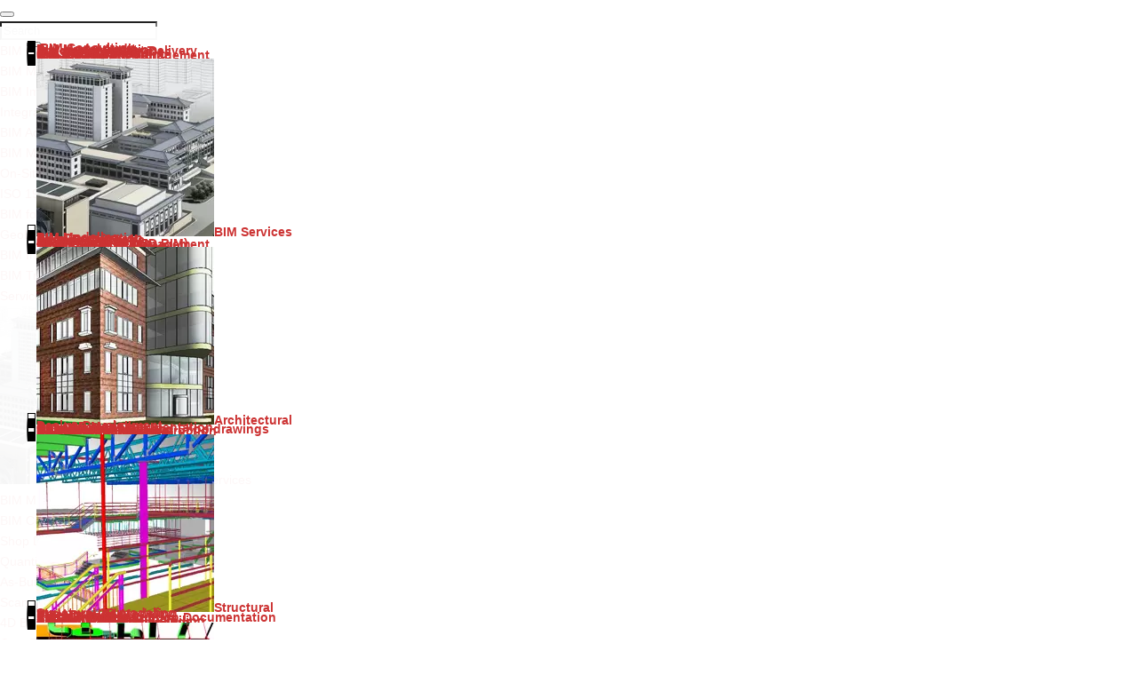

--- FILE ---
content_type: text/html; charset=UTF-8
request_url: https://www.advenser.com/hvac-duct-shop-drawings/
body_size: 64761
content:
<!DOCTYPE html>
<html lang="en-US">
<head><meta charset="UTF-8" /><script>if(navigator.userAgent.match(/MSIE|Internet Explorer/i)||navigator.userAgent.match(/Trident\/7\..*?rv:11/i)){var href=document.location.href;if(!href.match(/[?&]nowprocket/)){if(href.indexOf("?")==-1){if(href.indexOf("#")==-1){document.location.href=href+"?nowprocket=1"}else{document.location.href=href.replace("#","?nowprocket=1#")}}else{if(href.indexOf("#")==-1){document.location.href=href+"&nowprocket=1"}else{document.location.href=href.replace("#","&nowprocket=1#")}}}}</script><script>(()=>{class RocketLazyLoadScripts{constructor(){this.v="2.0.4",this.userEvents=["keydown","keyup","mousedown","mouseup","mousemove","mouseover","mouseout","touchmove","touchstart","touchend","touchcancel","wheel","click","dblclick","input"],this.attributeEvents=["onblur","onclick","oncontextmenu","ondblclick","onfocus","onmousedown","onmouseenter","onmouseleave","onmousemove","onmouseout","onmouseover","onmouseup","onmousewheel","onscroll","onsubmit"]}async t(){this.i(),this.o(),/iP(ad|hone)/.test(navigator.userAgent)&&this.h(),this.u(),this.l(this),this.m(),this.k(this),this.p(this),this._(),await Promise.all([this.R(),this.L()]),this.lastBreath=Date.now(),this.S(this),this.P(),this.D(),this.O(),this.M(),await this.C(this.delayedScripts.normal),await this.C(this.delayedScripts.defer),await this.C(this.delayedScripts.async),await this.T(),await this.F(),await this.j(),await this.A(),window.dispatchEvent(new Event("rocket-allScriptsLoaded")),this.everythingLoaded=!0,this.lastTouchEnd&&await new Promise(t=>setTimeout(t,500-Date.now()+this.lastTouchEnd)),this.I(),this.H(),this.U(),this.W()}i(){this.CSPIssue=sessionStorage.getItem("rocketCSPIssue"),document.addEventListener("securitypolicyviolation",t=>{this.CSPIssue||"script-src-elem"!==t.violatedDirective||"data"!==t.blockedURI||(this.CSPIssue=!0,sessionStorage.setItem("rocketCSPIssue",!0))},{isRocket:!0})}o(){window.addEventListener("pageshow",t=>{this.persisted=t.persisted,this.realWindowLoadedFired=!0},{isRocket:!0}),window.addEventListener("pagehide",()=>{this.onFirstUserAction=null},{isRocket:!0})}h(){let t;function e(e){t=e}window.addEventListener("touchstart",e,{isRocket:!0}),window.addEventListener("touchend",function i(o){o.changedTouches[0]&&t.changedTouches[0]&&Math.abs(o.changedTouches[0].pageX-t.changedTouches[0].pageX)<10&&Math.abs(o.changedTouches[0].pageY-t.changedTouches[0].pageY)<10&&o.timeStamp-t.timeStamp<200&&(window.removeEventListener("touchstart",e,{isRocket:!0}),window.removeEventListener("touchend",i,{isRocket:!0}),"INPUT"===o.target.tagName&&"text"===o.target.type||(o.target.dispatchEvent(new TouchEvent("touchend",{target:o.target,bubbles:!0})),o.target.dispatchEvent(new MouseEvent("mouseover",{target:o.target,bubbles:!0})),o.target.dispatchEvent(new PointerEvent("click",{target:o.target,bubbles:!0,cancelable:!0,detail:1,clientX:o.changedTouches[0].clientX,clientY:o.changedTouches[0].clientY})),event.preventDefault()))},{isRocket:!0})}q(t){this.userActionTriggered||("mousemove"!==t.type||this.firstMousemoveIgnored?"keyup"===t.type||"mouseover"===t.type||"mouseout"===t.type||(this.userActionTriggered=!0,this.onFirstUserAction&&this.onFirstUserAction()):this.firstMousemoveIgnored=!0),"click"===t.type&&t.preventDefault(),t.stopPropagation(),t.stopImmediatePropagation(),"touchstart"===this.lastEvent&&"touchend"===t.type&&(this.lastTouchEnd=Date.now()),"click"===t.type&&(this.lastTouchEnd=0),this.lastEvent=t.type,t.composedPath&&t.composedPath()[0].getRootNode()instanceof ShadowRoot&&(t.rocketTarget=t.composedPath()[0]),this.savedUserEvents.push(t)}u(){this.savedUserEvents=[],this.userEventHandler=this.q.bind(this),this.userEvents.forEach(t=>window.addEventListener(t,this.userEventHandler,{passive:!1,isRocket:!0})),document.addEventListener("visibilitychange",this.userEventHandler,{isRocket:!0})}U(){this.userEvents.forEach(t=>window.removeEventListener(t,this.userEventHandler,{passive:!1,isRocket:!0})),document.removeEventListener("visibilitychange",this.userEventHandler,{isRocket:!0}),this.savedUserEvents.forEach(t=>{(t.rocketTarget||t.target).dispatchEvent(new window[t.constructor.name](t.type,t))})}m(){const t="return false",e=Array.from(this.attributeEvents,t=>"data-rocket-"+t),i="["+this.attributeEvents.join("],[")+"]",o="[data-rocket-"+this.attributeEvents.join("],[data-rocket-")+"]",s=(e,i,o)=>{o&&o!==t&&(e.setAttribute("data-rocket-"+i,o),e["rocket"+i]=new Function("event",o),e.setAttribute(i,t))};new MutationObserver(t=>{for(const n of t)"attributes"===n.type&&(n.attributeName.startsWith("data-rocket-")||this.everythingLoaded?n.attributeName.startsWith("data-rocket-")&&this.everythingLoaded&&this.N(n.target,n.attributeName.substring(12)):s(n.target,n.attributeName,n.target.getAttribute(n.attributeName))),"childList"===n.type&&n.addedNodes.forEach(t=>{if(t.nodeType===Node.ELEMENT_NODE)if(this.everythingLoaded)for(const i of[t,...t.querySelectorAll(o)])for(const t of i.getAttributeNames())e.includes(t)&&this.N(i,t.substring(12));else for(const e of[t,...t.querySelectorAll(i)])for(const t of e.getAttributeNames())this.attributeEvents.includes(t)&&s(e,t,e.getAttribute(t))})}).observe(document,{subtree:!0,childList:!0,attributeFilter:[...this.attributeEvents,...e]})}I(){this.attributeEvents.forEach(t=>{document.querySelectorAll("[data-rocket-"+t+"]").forEach(e=>{this.N(e,t)})})}N(t,e){const i=t.getAttribute("data-rocket-"+e);i&&(t.setAttribute(e,i),t.removeAttribute("data-rocket-"+e))}k(t){Object.defineProperty(HTMLElement.prototype,"onclick",{get(){return this.rocketonclick||null},set(e){this.rocketonclick=e,this.setAttribute(t.everythingLoaded?"onclick":"data-rocket-onclick","this.rocketonclick(event)")}})}S(t){function e(e,i){let o=e[i];e[i]=null,Object.defineProperty(e,i,{get:()=>o,set(s){t.everythingLoaded?o=s:e["rocket"+i]=o=s}})}e(document,"onreadystatechange"),e(window,"onload"),e(window,"onpageshow");try{Object.defineProperty(document,"readyState",{get:()=>t.rocketReadyState,set(e){t.rocketReadyState=e},configurable:!0}),document.readyState="loading"}catch(t){console.log("WPRocket DJE readyState conflict, bypassing")}}l(t){this.originalAddEventListener=EventTarget.prototype.addEventListener,this.originalRemoveEventListener=EventTarget.prototype.removeEventListener,this.savedEventListeners=[],EventTarget.prototype.addEventListener=function(e,i,o){o&&o.isRocket||!t.B(e,this)&&!t.userEvents.includes(e)||t.B(e,this)&&!t.userActionTriggered||e.startsWith("rocket-")||t.everythingLoaded?t.originalAddEventListener.call(this,e,i,o):(t.savedEventListeners.push({target:this,remove:!1,type:e,func:i,options:o}),"mouseenter"!==e&&"mouseleave"!==e||t.originalAddEventListener.call(this,e,t.savedUserEvents.push,o))},EventTarget.prototype.removeEventListener=function(e,i,o){o&&o.isRocket||!t.B(e,this)&&!t.userEvents.includes(e)||t.B(e,this)&&!t.userActionTriggered||e.startsWith("rocket-")||t.everythingLoaded?t.originalRemoveEventListener.call(this,e,i,o):t.savedEventListeners.push({target:this,remove:!0,type:e,func:i,options:o})}}J(t,e){this.savedEventListeners=this.savedEventListeners.filter(i=>{let o=i.type,s=i.target||window;return e!==o||t!==s||(this.B(o,s)&&(i.type="rocket-"+o),this.$(i),!1)})}H(){EventTarget.prototype.addEventListener=this.originalAddEventListener,EventTarget.prototype.removeEventListener=this.originalRemoveEventListener,this.savedEventListeners.forEach(t=>this.$(t))}$(t){t.remove?this.originalRemoveEventListener.call(t.target,t.type,t.func,t.options):this.originalAddEventListener.call(t.target,t.type,t.func,t.options)}p(t){let e;function i(e){return t.everythingLoaded?e:e.split(" ").map(t=>"load"===t||t.startsWith("load.")?"rocket-jquery-load":t).join(" ")}function o(o){function s(e){const s=o.fn[e];o.fn[e]=o.fn.init.prototype[e]=function(){return this[0]===window&&t.userActionTriggered&&("string"==typeof arguments[0]||arguments[0]instanceof String?arguments[0]=i(arguments[0]):"object"==typeof arguments[0]&&Object.keys(arguments[0]).forEach(t=>{const e=arguments[0][t];delete arguments[0][t],arguments[0][i(t)]=e})),s.apply(this,arguments),this}}if(o&&o.fn&&!t.allJQueries.includes(o)){const e={DOMContentLoaded:[],"rocket-DOMContentLoaded":[]};for(const t in e)document.addEventListener(t,()=>{e[t].forEach(t=>t())},{isRocket:!0});o.fn.ready=o.fn.init.prototype.ready=function(i){function s(){parseInt(o.fn.jquery)>2?setTimeout(()=>i.bind(document)(o)):i.bind(document)(o)}return"function"==typeof i&&(t.realDomReadyFired?!t.userActionTriggered||t.fauxDomReadyFired?s():e["rocket-DOMContentLoaded"].push(s):e.DOMContentLoaded.push(s)),o([])},s("on"),s("one"),s("off"),t.allJQueries.push(o)}e=o}t.allJQueries=[],o(window.jQuery),Object.defineProperty(window,"jQuery",{get:()=>e,set(t){o(t)}})}P(){const t=new Map;document.write=document.writeln=function(e){const i=document.currentScript,o=document.createRange(),s=i.parentElement;let n=t.get(i);void 0===n&&(n=i.nextSibling,t.set(i,n));const c=document.createDocumentFragment();o.setStart(c,0),c.appendChild(o.createContextualFragment(e)),s.insertBefore(c,n)}}async R(){return new Promise(t=>{this.userActionTriggered?t():this.onFirstUserAction=t})}async L(){return new Promise(t=>{document.addEventListener("DOMContentLoaded",()=>{this.realDomReadyFired=!0,t()},{isRocket:!0})})}async j(){return this.realWindowLoadedFired?Promise.resolve():new Promise(t=>{window.addEventListener("load",t,{isRocket:!0})})}M(){this.pendingScripts=[];this.scriptsMutationObserver=new MutationObserver(t=>{for(const e of t)e.addedNodes.forEach(t=>{"SCRIPT"!==t.tagName||t.noModule||t.isWPRocket||this.pendingScripts.push({script:t,promise:new Promise(e=>{const i=()=>{const i=this.pendingScripts.findIndex(e=>e.script===t);i>=0&&this.pendingScripts.splice(i,1),e()};t.addEventListener("load",i,{isRocket:!0}),t.addEventListener("error",i,{isRocket:!0}),setTimeout(i,1e3)})})})}),this.scriptsMutationObserver.observe(document,{childList:!0,subtree:!0})}async F(){await this.X(),this.pendingScripts.length?(await this.pendingScripts[0].promise,await this.F()):this.scriptsMutationObserver.disconnect()}D(){this.delayedScripts={normal:[],async:[],defer:[]},document.querySelectorAll("script[type$=rocketlazyloadscript]").forEach(t=>{t.hasAttribute("data-rocket-src")?t.hasAttribute("async")&&!1!==t.async?this.delayedScripts.async.push(t):t.hasAttribute("defer")&&!1!==t.defer||"module"===t.getAttribute("data-rocket-type")?this.delayedScripts.defer.push(t):this.delayedScripts.normal.push(t):this.delayedScripts.normal.push(t)})}async _(){await this.L();let t=[];document.querySelectorAll("script[type$=rocketlazyloadscript][data-rocket-src]").forEach(e=>{let i=e.getAttribute("data-rocket-src");if(i&&!i.startsWith("data:")){i.startsWith("//")&&(i=location.protocol+i);try{const o=new URL(i).origin;o!==location.origin&&t.push({src:o,crossOrigin:e.crossOrigin||"module"===e.getAttribute("data-rocket-type")})}catch(t){}}}),t=[...new Map(t.map(t=>[JSON.stringify(t),t])).values()],this.Y(t,"preconnect")}async G(t){if(await this.K(),!0!==t.noModule||!("noModule"in HTMLScriptElement.prototype))return new Promise(e=>{let i;function o(){(i||t).setAttribute("data-rocket-status","executed"),e()}try{if(navigator.userAgent.includes("Firefox/")||""===navigator.vendor||this.CSPIssue)i=document.createElement("script"),[...t.attributes].forEach(t=>{let e=t.nodeName;"type"!==e&&("data-rocket-type"===e&&(e="type"),"data-rocket-src"===e&&(e="src"),i.setAttribute(e,t.nodeValue))}),t.text&&(i.text=t.text),t.nonce&&(i.nonce=t.nonce),i.hasAttribute("src")?(i.addEventListener("load",o,{isRocket:!0}),i.addEventListener("error",()=>{i.setAttribute("data-rocket-status","failed-network"),e()},{isRocket:!0}),setTimeout(()=>{i.isConnected||e()},1)):(i.text=t.text,o()),i.isWPRocket=!0,t.parentNode.replaceChild(i,t);else{const i=t.getAttribute("data-rocket-type"),s=t.getAttribute("data-rocket-src");i?(t.type=i,t.removeAttribute("data-rocket-type")):t.removeAttribute("type"),t.addEventListener("load",o,{isRocket:!0}),t.addEventListener("error",i=>{this.CSPIssue&&i.target.src.startsWith("data:")?(console.log("WPRocket: CSP fallback activated"),t.removeAttribute("src"),this.G(t).then(e)):(t.setAttribute("data-rocket-status","failed-network"),e())},{isRocket:!0}),s?(t.fetchPriority="high",t.removeAttribute("data-rocket-src"),t.src=s):t.src="data:text/javascript;base64,"+window.btoa(unescape(encodeURIComponent(t.text)))}}catch(i){t.setAttribute("data-rocket-status","failed-transform"),e()}});t.setAttribute("data-rocket-status","skipped")}async C(t){const e=t.shift();return e?(e.isConnected&&await this.G(e),this.C(t)):Promise.resolve()}O(){this.Y([...this.delayedScripts.normal,...this.delayedScripts.defer,...this.delayedScripts.async],"preload")}Y(t,e){this.trash=this.trash||[];let i=!0;var o=document.createDocumentFragment();t.forEach(t=>{const s=t.getAttribute&&t.getAttribute("data-rocket-src")||t.src;if(s&&!s.startsWith("data:")){const n=document.createElement("link");n.href=s,n.rel=e,"preconnect"!==e&&(n.as="script",n.fetchPriority=i?"high":"low"),t.getAttribute&&"module"===t.getAttribute("data-rocket-type")&&(n.crossOrigin=!0),t.crossOrigin&&(n.crossOrigin=t.crossOrigin),t.integrity&&(n.integrity=t.integrity),t.nonce&&(n.nonce=t.nonce),o.appendChild(n),this.trash.push(n),i=!1}}),document.head.appendChild(o)}W(){this.trash.forEach(t=>t.remove())}async T(){try{document.readyState="interactive"}catch(t){}this.fauxDomReadyFired=!0;try{await this.K(),this.J(document,"readystatechange"),document.dispatchEvent(new Event("rocket-readystatechange")),await this.K(),document.rocketonreadystatechange&&document.rocketonreadystatechange(),await this.K(),this.J(document,"DOMContentLoaded"),document.dispatchEvent(new Event("rocket-DOMContentLoaded")),await this.K(),this.J(window,"DOMContentLoaded"),window.dispatchEvent(new Event("rocket-DOMContentLoaded"))}catch(t){console.error(t)}}async A(){try{document.readyState="complete"}catch(t){}try{await this.K(),this.J(document,"readystatechange"),document.dispatchEvent(new Event("rocket-readystatechange")),await this.K(),document.rocketonreadystatechange&&document.rocketonreadystatechange(),await this.K(),this.J(window,"load"),window.dispatchEvent(new Event("rocket-load")),await this.K(),window.rocketonload&&window.rocketonload(),await this.K(),this.allJQueries.forEach(t=>t(window).trigger("rocket-jquery-load")),await this.K(),this.J(window,"pageshow");const t=new Event("rocket-pageshow");t.persisted=this.persisted,window.dispatchEvent(t),await this.K(),window.rocketonpageshow&&window.rocketonpageshow({persisted:this.persisted})}catch(t){console.error(t)}}async K(){Date.now()-this.lastBreath>45&&(await this.X(),this.lastBreath=Date.now())}async X(){return document.hidden?new Promise(t=>setTimeout(t)):new Promise(t=>requestAnimationFrame(t))}B(t,e){return e===document&&"readystatechange"===t||(e===document&&"DOMContentLoaded"===t||(e===window&&"DOMContentLoaded"===t||(e===window&&"load"===t||e===window&&"pageshow"===t)))}static run(){(new RocketLazyLoadScripts).t()}}RocketLazyLoadScripts.run()})();</script>
	
<meta http-equiv="X-UA-Compatible" content="IE=edge">
	<link rel="pingback" href="https://www.advenser.com/xmlrpc.php" />

	<script type="rocketlazyloadscript" data-rocket-type="text/javascript">
		document.documentElement.className = 'js';
	</script>
	
	<meta name='robots' content='index, follow, max-image-preview:large, max-snippet:-1, max-video-preview:-1' />

	<!-- This site is optimized with the Yoast SEO plugin v26.7 - https://yoast.com/wordpress/plugins/seo/ -->
	<title>HVAC Duct Shop Drawings | Ductwork Layout Drawings | Advenser</title>
<link data-rocket-prefetch href="https://salesiq.zohopublic.in" rel="dns-prefetch">
<link data-rocket-prefetch href="https://js.zohocdn.com" rel="dns-prefetch">
<link data-rocket-prefetch href="https://cdn-cookieyes.com" rel="dns-prefetch">
<link data-rocket-prefetch href="https://www.googletagmanager.com" rel="dns-prefetch">
<link crossorigin data-rocket-preload as="font" href="https://www.advenser.com/wp-content/cache/fonts/1/google-fonts/fonts/s/opensans/v44/memvYaGs126MiZpBA-UvWbX2vVnXBbObj2OVTS-muw.woff2" rel="preload">
<link crossorigin data-rocket-preload as="font" href="https://cdnjs.cloudflare.com/ajax/libs/font-awesome/6.5.0/webfonts/fa-solid-900.woff2" rel="preload">
<link crossorigin data-rocket-preload as="font" href="https://www.advenser.com/wp-content/themes/Divi/core/admin/fonts/modules/all/modules.woff" rel="preload">
<style id="rocket-critical-css">.wpcf7 .screen-reader-response{position:absolute;overflow:hidden;clip:rect(1px,1px,1px,1px);clip-path:inset(50%);height:1px;width:1px;margin:-1px;padding:0;border:0;word-wrap:normal!important}.wpcf7 .hidden-fields-container{display:none}.wpcf7 form .wpcf7-response-output{margin:2em .5em 1em;padding:.2em 1em;border:2px solid #00a0d2}.wpcf7 form.init .wpcf7-response-output{display:none}.wpcf7-form-control-wrap{position:relative}.wpcf7 input[type="email"]{direction:ltr}#rmp_menu_trigger-95051{width:35px;height:48px;position:fixed;top:21px;border-radius:5px;display:none;text-decoration:none;right:5%;background:transparent}#rmp_menu_trigger-95051 .rmp-trigger-box{width:25px;color:#fff}#rmp_menu_trigger-95051 .rmp-trigger-icon-active{display:none}#rmp_menu_trigger-95051 .rmp-trigger-icon-inactive .rmp-font-icon{color:#0579bd}#rmp_menu_trigger-95051 .rmp-trigger-icon-active .rmp-font-icon{color:#0579bd}@media screen and (max-width:1025px){#rmp_menu_trigger-95051{display:block}#rmp-container-95051{position:fixed;top:0;margin:0;overflow:auto;display:block;width:100%;background-color:#fff;background-image:url(https://www.advenser.com/wp-content/uploads/rmp-menu/css);height:100%;left:0;padding-top:0;padding-left:0;padding-bottom:0;padding-right:0}#rmp-menu-wrap-95051{padding-top:10px;padding-left:10px;padding-bottom:10px;padding-right:10px}#rmp-menu-wrap-95051 .rmp-menu,#rmp-menu-wrap-95051 .rmp-submenu{width:100%;box-sizing:border-box;margin:0;padding:0}#rmp-menu-wrap-95051 .rmp-submenu-depth-1 .rmp-menu-item-link{padding-left:8%}#rmp-menu-wrap-95051 .rmp-submenu-depth-2 .rmp-menu-item-link{padding-left:15%}#rmp-menu-wrap-95051 .rmp-menu-item{width:100%;list-style:none;margin:0}#rmp-menu-wrap-95051 .rmp-menu-item-link{height:40px;line-height:40px;font-size:16px;border-bottom:0 solid #212121;font-family:inherit;color:#9b3e3e;text-align:left;background-color:inherit;font-weight:600;letter-spacing:0;display:block;box-sizing:border-box;width:100%;text-decoration:none;position:relative;overflow:hidden;padding:0 5%;padding-right:50px}#rmp-menu-wrap-95051 .rmp-menu-item-link:after,#rmp-menu-wrap-95051 .rmp-menu-item-link:before{display:none}#rmp-menu-wrap-95051 .rmp-menu-item-link .rmp-font-icon{height:40px;line-height:40px;margin-right:10px;font-size:16px}#rmp-menu-wrap-95051 .rmp-menu-subarrow{position:absolute;top:0;bottom:0;text-align:center;overflow:hidden;background-size:cover;overflow:hidden;right:0;border-left-style:solid;border-left-color:currentColor;border-left-width:0;height:40px;width:40px;color:#9b3e3e;background-color:inherit}#rmp-menu-wrap-95051 .rmp-menu-subarrow .rmp-font-icon{margin-right:unset}#rmp-menu-wrap-95051 .rmp-menu-subarrow *{vertical-align:middle;line-height:40px}#rmp-menu-wrap-95051 .rmp-submenu{display:none}#rmp-menu-wrap-95051 .rmp-submenu .rmp-menu-item-link{height:40px;line-height:40px;letter-spacing:0;font-size:16px;border-bottom:0 solid currentColor;font-family:inherit;font-weight:600;color:#666;text-align:left;background-color:inherit}#rmp-search-box-95051{display:block;padding-top:90px;padding-left:40px;padding-bottom:10px;padding-right:40px}#rmp-search-box-95051 .rmp-search-form{margin:0}#rmp-search-box-95051 .rmp-search-box{background:rgba(255,255,255,0);border:1px solid #aaa;color:#000;width:100%;padding:0 5%;border-radius:30px;height:35px;-webkit-appearance:none}}.rmp-container{display:none;visibility:visible;padding:0 0 0 0;z-index:99998}.rmp-container.rmp-slide-left{transform:translateX(-100%);-ms-transform:translateX(-100%);-webkit-transform:translateX(-100%);-moz-transform:translateX(-100%)}.rmp-container::-webkit-scrollbar{width:0}.rmp-container ::-webkit-scrollbar-track{box-shadow:inset 0 0 5px transparent}.rmp-container ::-webkit-scrollbar-thumb{background:transparent}.rmp-container .rmp-menu-wrap .rmp-menu{border-radius:0;box-shadow:none;background:none;border:0;bottom:auto;box-sizing:border-box;clip:auto;color:#666;display:block;float:none;font-family:inherit;font-size:14px;height:auto;left:auto;line-height:1.7;list-style-type:none;margin:0;min-height:auto;max-height:none;opacity:1;outline:none;overflow:visible;padding:0;position:relative;right:auto;text-align:left;text-decoration:none;text-indent:0;text-transform:none;transform:none;top:auto;visibility:inherit;width:auto;word-wrap:break-word;white-space:normal}button.rmp_menu_trigger{z-index:999999;overflow:hidden;outline:none;border:0;display:none;margin:0;padding:0}button.rmp_menu_trigger .rmp-trigger-box{width:40px;display:inline-block;position:relative;vertical-align:super}#mega-menu-wrap-primary-menu,#mega-menu-wrap-primary-menu #mega-menu-primary-menu,#mega-menu-wrap-primary-menu #mega-menu-primary-menu ul.mega-sub-menu,#mega-menu-wrap-primary-menu #mega-menu-primary-menu li.mega-menu-item,#mega-menu-wrap-primary-menu #mega-menu-primary-menu li.mega-menu-row,#mega-menu-wrap-primary-menu #mega-menu-primary-menu li.mega-menu-column,#mega-menu-wrap-primary-menu #mega-menu-primary-menu a.mega-menu-link,#mega-menu-wrap-primary-menu button.mega-close{border-radius:0;box-shadow:none;background:none;border:0;bottom:auto;box-sizing:border-box;clip:auto;color:#6d6d6d;display:block;float:none;font-family:inherit;font-size:16px;height:auto;left:auto;line-height:1.7;list-style-type:none;margin:0;min-height:auto;max-height:none;min-width:auto;max-width:none;opacity:1;outline:none;overflow:visible;padding:0;position:relative;right:auto;text-align:left;text-decoration:none;text-indent:0;text-transform:none;transform:none;top:auto;vertical-align:baseline;visibility:inherit;width:auto;word-wrap:break-word;white-space:normal}#mega-menu-wrap-primary-menu:before,#mega-menu-wrap-primary-menu:after,#mega-menu-wrap-primary-menu #mega-menu-primary-menu:before,#mega-menu-wrap-primary-menu #mega-menu-primary-menu:after,#mega-menu-wrap-primary-menu #mega-menu-primary-menu ul.mega-sub-menu:before,#mega-menu-wrap-primary-menu #mega-menu-primary-menu ul.mega-sub-menu:after,#mega-menu-wrap-primary-menu #mega-menu-primary-menu li.mega-menu-item:before,#mega-menu-wrap-primary-menu #mega-menu-primary-menu li.mega-menu-item:after,#mega-menu-wrap-primary-menu #mega-menu-primary-menu li.mega-menu-row:before,#mega-menu-wrap-primary-menu #mega-menu-primary-menu li.mega-menu-row:after,#mega-menu-wrap-primary-menu #mega-menu-primary-menu li.mega-menu-column:before,#mega-menu-wrap-primary-menu #mega-menu-primary-menu li.mega-menu-column:after,#mega-menu-wrap-primary-menu #mega-menu-primary-menu a.mega-menu-link:before,#mega-menu-wrap-primary-menu #mega-menu-primary-menu a.mega-menu-link:after,#mega-menu-wrap-primary-menu button.mega-close:before,#mega-menu-wrap-primary-menu button.mega-close:after{display:none}#mega-menu-wrap-primary-menu{border-radius:0}@media only screen and (min-width:1027px){#mega-menu-wrap-primary-menu{background:#fff}}#mega-menu-wrap-primary-menu #mega-menu-primary-menu{text-align:left;padding:0}#mega-menu-wrap-primary-menu #mega-menu-primary-menu a.mega-menu-link{display:inline}#mega-menu-wrap-primary-menu #mega-menu-primary-menu img{max-width:100%}#mega-menu-wrap-primary-menu #mega-menu-primary-menu li.mega-menu-item>ul.mega-sub-menu{display:block;visibility:hidden;opacity:1}@media only screen and (max-width:1026px){#mega-menu-wrap-primary-menu #mega-menu-primary-menu li.mega-menu-item>ul.mega-sub-menu{display:none;visibility:visible;opacity:1}#mega-menu-wrap-primary-menu #mega-menu-primary-menu li.mega-hide-sub-menu-on-mobile>ul.mega-sub-menu{display:none}}@media only screen and (min-width:1027px){#mega-menu-wrap-primary-menu #mega-menu-primary-menu[data-effect="fade_up"] li.mega-menu-item.mega-menu-megamenu>ul.mega-sub-menu,#mega-menu-wrap-primary-menu #mega-menu-primary-menu[data-effect="fade_up"] li.mega-menu-item.mega-menu-flyout ul.mega-sub-menu{opacity:0;transform:translate(0,10px)}}#mega-menu-wrap-primary-menu #mega-menu-primary-menu li.mega-menu-item.mega-menu-megamenu ul.mega-sub-menu ul.mega-sub-menu{visibility:inherit;opacity:1;display:block}#mega-menu-wrap-primary-menu #mega-menu-primary-menu li.mega-menu-item a.mega-menu-link:before{display:inline-block;font:inherit;font-family:dashicons;position:static;margin:0 6px 0 0;vertical-align:top;-webkit-font-smoothing:antialiased;-moz-osx-font-smoothing:grayscale;color:inherit;background:transparent;height:auto;width:auto;top:auto}@media only screen and (min-width:1027px){#mega-menu-wrap-primary-menu #mega-menu-primary-menu>li.mega-menu-megamenu.mega-menu-item{position:static}}#mega-menu-wrap-primary-menu #mega-menu-primary-menu>li.mega-menu-item{margin:0 0 0 0;display:inline-block;height:auto;vertical-align:middle}#mega-menu-wrap-primary-menu #mega-menu-primary-menu>li.mega-menu-item.mega-current-page-ancestor>a.mega-menu-link{background:transparent;color:rgba(109,109,109,.7);font-weight:inherit;text-decoration:none;border-color:rgba(255,255,255,.1)}@media only screen and (max-width:1026px){#mega-menu-wrap-primary-menu #mega-menu-primary-menu>li.mega-menu-item.mega-current-page-ancestor>a.mega-menu-link{color:#109cde;background:#333}}#mega-menu-wrap-primary-menu #mega-menu-primary-menu>li.mega-menu-item>a.mega-menu-link{line-height:40px;height:40px;padding:0 10px;vertical-align:baseline;width:auto;display:block;color:#6d6d6d;text-transform:none;text-decoration:none;text-align:left;background:transparent;border:0;border-radius:0;font-family:inherit;font-size:15px;font-weight:inherit;outline:none}@media only screen and (max-width:1026px){#mega-menu-wrap-primary-menu #mega-menu-primary-menu>li.mega-menu-item{display:list-item;margin:0;clear:both;border:0}#mega-menu-wrap-primary-menu #mega-menu-primary-menu>li.mega-menu-item>a.mega-menu-link{border-radius:0;border:0;margin:0;line-height:40px;height:40px;padding:0 10px;background:transparent;text-align:left;color:#fff;font-size:14px}}#mega-menu-wrap-primary-menu #mega-menu-primary-menu li.mega-menu-megamenu>ul.mega-sub-menu>li.mega-menu-row{width:100%;float:left}#mega-menu-wrap-primary-menu #mega-menu-primary-menu li.mega-menu-megamenu>ul.mega-sub-menu>li.mega-menu-row .mega-menu-column{float:left;min-height:1px}@media only screen and (min-width:1027px){#mega-menu-wrap-primary-menu #mega-menu-primary-menu li.mega-menu-megamenu>ul.mega-sub-menu>li.mega-menu-row>ul.mega-sub-menu>li.mega-menu-columns-3-of-12{width:25%}#mega-menu-wrap-primary-menu #mega-menu-primary-menu li.mega-menu-megamenu>ul.mega-sub-menu>li.mega-menu-row>ul.mega-sub-menu>li.mega-menu-columns-12-of-12{width:100%}}@media only screen and (max-width:1026px){#mega-menu-wrap-primary-menu #mega-menu-primary-menu li.mega-menu-megamenu>ul.mega-sub-menu>li.mega-menu-row>ul.mega-sub-menu>li.mega-menu-column{width:100%;clear:both}}#mega-menu-wrap-primary-menu #mega-menu-primary-menu li.mega-menu-megamenu>ul.mega-sub-menu>li.mega-menu-row .mega-menu-column>ul.mega-sub-menu>li.mega-menu-item{padding:15px;width:100%}#mega-menu-wrap-primary-menu #mega-menu-primary-menu>li.mega-menu-megamenu>ul.mega-sub-menu{z-index:999;border-radius:0;background:#fff;border:0;padding:0 20px 0 0;position:absolute;width:135%;max-width:none;left:0}@media only screen and (max-width:1026px){#mega-menu-wrap-primary-menu #mega-menu-primary-menu>li.mega-menu-megamenu>ul.mega-sub-menu{float:left;position:static;width:100%}}@media only screen and (min-width:1027px){#mega-menu-wrap-primary-menu #mega-menu-primary-menu>li.mega-menu-megamenu>ul.mega-sub-menu li.mega-menu-columns-3-of-12{width:25%}#mega-menu-wrap-primary-menu #mega-menu-primary-menu>li.mega-menu-megamenu>ul.mega-sub-menu li.mega-menu-columns-12-of-12{width:100%}}#mega-menu-wrap-primary-menu #mega-menu-primary-menu>li.mega-menu-megamenu>ul.mega-sub-menu li.mega-menu-column>ul.mega-sub-menu>li.mega-menu-item{color:#6d6d6d;font-family:inherit;font-size:16px;display:block;float:left;clear:none;padding:15px;vertical-align:top}#mega-menu-wrap-primary-menu #mega-menu-primary-menu>li.mega-menu-megamenu>ul.mega-sub-menu li.mega-menu-column>ul.mega-sub-menu>li.mega-menu-item>a.mega-menu-link{color:#6d6d6d;font-family:inherit;font-size:16px;text-transform:uppercase;text-decoration:none;font-weight:700;text-align:left;margin:0 0 0 0;padding:0;vertical-align:top;display:block;border:0}#mega-menu-wrap-primary-menu #mega-menu-primary-menu>li.mega-menu-megamenu>ul.mega-sub-menu li.mega-menu-column>ul.mega-sub-menu>li.mega-menu-item li.mega-menu-item>a.mega-menu-link{color:#6d6d6d;font-family:inherit;font-size:14px;text-transform:none;text-decoration:none;font-weight:400;text-align:left;margin:0 0 0 0;padding:0;vertical-align:top;display:block;border:0}@media only screen and (max-width:1026px){#mega-menu-wrap-primary-menu #mega-menu-primary-menu>li.mega-menu-megamenu>ul.mega-sub-menu{border:0;padding:10px;border-radius:0}}#mega-menu-wrap-primary-menu #mega-menu-primary-menu>li.mega-menu-flyout ul.mega-sub-menu{z-index:999;position:absolute;width:250px;max-width:none;padding:0;border:0;background:#fff;border-radius:0}@media only screen and (max-width:1026px){#mega-menu-wrap-primary-menu #mega-menu-primary-menu>li.mega-menu-flyout ul.mega-sub-menu{float:left;position:static;width:100%;padding:0;border:0;border-radius:0}}@media only screen and (max-width:1026px){#mega-menu-wrap-primary-menu #mega-menu-primary-menu>li.mega-menu-flyout ul.mega-sub-menu li.mega-menu-item{clear:both}}#mega-menu-wrap-primary-menu #mega-menu-primary-menu>li.mega-menu-flyout ul.mega-sub-menu li.mega-menu-item a.mega-menu-link{display:block;background:#f1f1f1;color:#666;font-family:inherit;font-size:14px;font-weight:700;padding:0 10px;line-height:35px;text-decoration:none;text-transform:none;vertical-align:baseline}#mega-menu-wrap-primary-menu #mega-menu-primary-menu>li.mega-menu-flyout ul.mega-sub-menu li.mega-menu-item:first-child>a.mega-menu-link{border-top-left-radius:0;border-top-right-radius:0}@media only screen and (max-width:1026px){#mega-menu-wrap-primary-menu #mega-menu-primary-menu>li.mega-menu-flyout ul.mega-sub-menu li.mega-menu-item:first-child>a.mega-menu-link{border-top-left-radius:0;border-top-right-radius:0}}#mega-menu-wrap-primary-menu #mega-menu-primary-menu>li.mega-menu-flyout ul.mega-sub-menu li.mega-menu-item:last-child>a.mega-menu-link{border-bottom-right-radius:0;border-bottom-left-radius:0}@media only screen and (max-width:1026px){#mega-menu-wrap-primary-menu #mega-menu-primary-menu>li.mega-menu-flyout ul.mega-sub-menu li.mega-menu-item:last-child>a.mega-menu-link{border-bottom-right-radius:0;border-bottom-left-radius:0}}#mega-menu-wrap-primary-menu #mega-menu-primary-menu li.mega-menu-item-has-children>a.mega-menu-link>span.mega-indicator{display:inline-block;width:auto;background:transparent;position:relative;left:auto;min-width:auto;font-size:inherit;padding:0;margin:0 0 0 6px;height:auto;line-height:inherit;color:inherit}#mega-menu-wrap-primary-menu #mega-menu-primary-menu li.mega-menu-item-has-children>a.mega-menu-link>span.mega-indicator:after{content:"";font-family:dashicons;font-weight:400;display:inline-block;margin:0;vertical-align:top;-webkit-font-smoothing:antialiased;-moz-osx-font-smoothing:grayscale;transform:rotate(0);color:inherit;position:relative;background:transparent;height:auto;width:auto;right:auto;line-height:inherit}#mega-menu-wrap-primary-menu #mega-menu-primary-menu li.mega-menu-item-has-children li.mega-menu-item-has-children>a.mega-menu-link>span.mega-indicator{float:right;margin-left:auto}@media only screen and (max-width:1026px){#mega-menu-wrap-primary-menu #mega-menu-primary-menu li.mega-menu-item-has-children>a.mega-menu-link>span.mega-indicator{float:right}#mega-menu-wrap-primary-menu #mega-menu-primary-menu li.mega-menu-item-has-children.mega-hide-sub-menu-on-mobile>a.mega-menu-link>span.mega-indicator{display:none}}#mega-menu-wrap-primary-menu #mega-menu-primary-menu li.mega-menu-megamenu:not(.mega-menu-tabbed) li.mega-menu-item-has-children:not(.mega-collapse-children)>a.mega-menu-link>span.mega-indicator{display:none}@media only screen and (max-width:1026px){#mega-menu-wrap-primary-menu #mega-menu-primary-menu li.mega-hide-on-mobile{display:none}}#mega-menu-wrap-primary-menu .mega-menu-toggle{display:none}#mega-menu-wrap-primary-menu .mega-menu-toggle~button.mega-close{visibility:hidden;opacity:0}#mega-menu-wrap-primary-menu .mega-menu-toggle~button.mega-close{right:auto;left:0}@media only screen and (max-width:1026px){#mega-menu-wrap-primary-menu .mega-menu-toggle{z-index:1;background:#222;border-radius:2px;line-height:40px;height:40px;text-align:left;outline:none;white-space:nowrap;display:flex;position:relative}#mega-menu-wrap-primary-menu .mega-menu-toggle .mega-toggle-blocks-left,#mega-menu-wrap-primary-menu .mega-menu-toggle .mega-toggle-blocks-center,#mega-menu-wrap-primary-menu .mega-menu-toggle .mega-toggle-blocks-right{display:flex;flex-basis:33.33%}#mega-menu-wrap-primary-menu .mega-menu-toggle .mega-toggle-block{display:flex;height:100%;outline:0;align-self:center;flex-shrink:0}#mega-menu-wrap-primary-menu .mega-menu-toggle .mega-toggle-blocks-left{flex:1;justify-content:flex-start}#mega-menu-wrap-primary-menu .mega-menu-toggle .mega-toggle-blocks-center{justify-content:center}#mega-menu-wrap-primary-menu .mega-menu-toggle .mega-toggle-blocks-right{flex:1;justify-content:flex-end}#mega-menu-wrap-primary-menu .mega-menu-toggle .mega-toggle-blocks-right .mega-toggle-block{margin-right:6px}#mega-menu-wrap-primary-menu .mega-menu-toggle .mega-toggle-blocks-right .mega-toggle-block:only-child{margin-left:6px}#mega-menu-wrap-primary-menu .mega-menu-toggle+#mega-menu-primary-menu{flex-direction:column;flex-wrap:nowrap;background:#222;padding:0;display:none;position:fixed;width:600px;max-width:100%;height:100dvh;max-height:100dvh;top:0;box-sizing:border-box;overflow-y:auto;overflow-x:hidden;z-index:9999999999;overscroll-behavior:contain;visibility:hidden;display:flex}#mega-menu-wrap-primary-menu .mega-menu-toggle~button.mega-close{display:flex;position:fixed;top:0;z-index:99999999999}#mega-menu-wrap-primary-menu .mega-menu-toggle~button.mega-close:before{display:flex;content:"";font-family:dashicons;font-weight:400;color:#109cde;align-items:center;justify-content:center;width:40px;height:40px;font-size:16px}#mega-menu-wrap-primary-menu .mega-menu-toggle+#mega-menu-primary-menu{left:-600px}}#mega-menu-wrap-primary-menu .mega-menu-toggle .mega-toggle-block-0 .mega-toggle-animated{padding:0;display:flex;font:inherit;color:inherit;text-transform:none;background-color:transparent;border:0;margin:0;overflow:visible;transform:scale(.8);align-self:center;outline:0;background:none}#mega-menu-wrap-primary-menu .mega-menu-toggle .mega-toggle-block-0 .mega-toggle-animated-box{width:40px;height:24px;display:inline-block;position:relative;outline:0}#mega-menu-wrap-primary-menu .mega-menu-toggle .mega-toggle-block-0 .mega-toggle-animated-inner{display:block;top:50%;margin-top:-2px}#mega-menu-wrap-primary-menu .mega-menu-toggle .mega-toggle-block-0 .mega-toggle-animated-inner,#mega-menu-wrap-primary-menu .mega-menu-toggle .mega-toggle-block-0 .mega-toggle-animated-inner::before,#mega-menu-wrap-primary-menu .mega-menu-toggle .mega-toggle-block-0 .mega-toggle-animated-inner::after{width:40px;height:4px;background-color:#ddd;border-radius:4px;position:absolute}#mega-menu-wrap-primary-menu .mega-menu-toggle .mega-toggle-block-0 .mega-toggle-animated-inner::before,#mega-menu-wrap-primary-menu .mega-menu-toggle .mega-toggle-block-0 .mega-toggle-animated-inner::after{content:"";display:block}#mega-menu-wrap-primary-menu .mega-menu-toggle .mega-toggle-block-0 .mega-toggle-animated-inner::before{top:-10px}#mega-menu-wrap-primary-menu .mega-menu-toggle .mega-toggle-block-0 .mega-toggle-animated-inner::after{bottom:-10px}#mega-menu-wrap-primary-menu .mega-menu-toggle .mega-toggle-block-0 .mega-toggle-animated-slider .mega-toggle-animated-inner{top:2px}#mega-menu-wrap-primary-menu .mega-menu-toggle .mega-toggle-block-0 .mega-toggle-animated-slider .mega-toggle-animated-inner::before{top:10px}#mega-menu-wrap-primary-menu .mega-menu-toggle .mega-toggle-block-0 .mega-toggle-animated-slider .mega-toggle-animated-inner::after{top:20px}@media only screen and (max-width:1026px){#mega-menu-wrap-primary-menu{display:none}}.et_pb_section_1{padding:0}.logo_container a{margin-top:-44px;display:inline-block}.wpcf7 input[type='text'],.wpcf7 input[type='email'],.wpcf7 textarea,.wpcf7 select{background-color:#eee;border:none;width:100%!important;-moz-border-radius:0!important;-webkit-border-radius:0!important;border-radius:0!important;font-size:18px!important;color:#000!important;padding:16px!important;-moz-box-sizing:border-box;-webkit-box-sizing:border-box;box-sizing:border-box}.wpcf7 input[type='email'],.wpcf7 textarea,.wpcf7 select{background-color:#eee;border:none;width:100%!important;-moz-border-radius:0!important;-webkit-border-radius:0!important;border-radius:0!important;font-size:18px!important;color:#000!important;padding:16px!important;-moz-box-sizing:border-box;-webkit-box-sizing:border-box;box-sizing:border-box;font-family:inherit}#et-secondary-menu{margin-right:20px}.et_fixed_nav #logo{max-height:88px}.et_fullwidth_nav #main-header .container{padding-left:60px}#main-header{top:60px;z-index:100000}.logo_container a{z-index:1000005}@media only screen and (min-width:478px) and (max-width:767px){.et_fixed_nav #logo{max-height:100px}#logo{margin-top:109px}.et_fullwidth_nav #main-header .container{padding-left:28px}.container{width:100%}#top-strip{position:fixed;left:0;right:0;background:url(https://www.advenser.com/wp-content/webp-express/webp-images/doc-root/wp-content/uploads/2020/03/topband-scaled.jpg.webp) center top repeat!important;height:10px;z-index:100000;bottom:0}}@media only screen and (max-width:479px){#et-main-area{padding-top:26px}.et_fullwidth_nav #main-header .container{padding-left:18px}.et_header_style_left #logo{max-width:61%;max-height:90%;margin-top:-86px}.et_header_style_left .mobile_menu_bar{padding-bottom:9px;padding-right:15px}.mobile_menu_bar::before{color:#007ec6!important}.et_pb_section_0{padding:140px 0;margin-top:34px}.et_pb_section_1{padding:0}.et_header_style_left .logo_container{height:109%}.et_header_style_left #et-top-navigation{padding-top:13px;padding-left:0px!important}#top-strip{position:fixed;left:0;right:0;background:url(https://www.advenser.com/wp-content/webp-express/webp-images/doc-root/wp-content/uploads/2020/11/top-lining.png.webp) center top repeat;height:10px;z-index:100000;bottom:0}}#top-strip{position:fixed;left:0;right:0;background:url(https://www.advenser.com/wp-content/webp-express/webp-images/doc-root/wp-content/uploads/2020/03/topband-scaled.jpg.webp) center top repeat;height:10px;z-index:100000;bottom:0}#top-header{z-index:100006}@media only screen and (min-width:768px) and (max-width:959px){.container{width:768px}}@media only screen and (max-width:767px){.container{width:100%}}@media only screen and (max-width:980px){#main-header,.et-search-form{background-color:#fff!important}}.et_pb_row.et_pb_row_0{width:100%}@media only screen and (min-width:981px){.et_fullwidth_secondary_nav #top-header .container{background:url(https://www.advenser.com/wp-content/webp-express/webp-images/doc-root/wp-content/uploads/2020/11/top-lining.png.webp) top center no-repeat}}#sfloatingbox a{font-family:Arial;color:#fff;font-size:20px;background:#e04226;padding:10px 10px 10px 10px;text-decoration:none}#sfloatingbox{position:fixed;right:1px;top:21%;height:70px;z-index:9999}.et_pb_text_5 h3{padding-bottom:0}@media (max-width:886.98px){.et_header_style_left .logo_container{width:91%}}@media (min-width:480px) and (max-width:980px){.et_header_style_left #logo{max-width:58%;margin-top:-1px}.et_header_style_left .mobile_menu_bar{padding-bottom:22px;padding-right:15px}.mobile_menu_bar::before{color:#007ec6!important}}@media only screen and (max-width:767px){.et_pb_row{padding:0 0!important}}@media only screen and (max-width:980px){.et_pb_section_1{padding-top:0!important;padding-bottom:0!important}}body{color:#404040}@media only screen and (max-width:981px){#main-header{line-height:0px!important}}@media only screen and (max-width:479px){.et_header_style_left #logo{max-width:55%;max-height:90%;margin-top:-60px}}@media only screen and (max-width:767px){#top-strip{display:none}}#main-header{background-color:#fff}#top-header{background-image:linear-gradient(to right,transparent,transparent,#000)!important}header#main-header{background-color:#ffffff!important}@media only screen and (max-width:479px){.et_header_style_left #logo{margin-top:-86px!important}}@media only screen and (max-width:980px){.et_pb_row.et_pb_row_0{width:80%}}@media only screen and (min-width:981px){img#logo{width:361px;height:88px}}@media only screen and (min-width:480px) and (max-width:980px){img#logo{width:209px!important;height:51px!important;max-width:209px!important}}@media only screen and (max-width:479px){img#logo{width:180px!important;height:44px!important;max-width:180px!important}}.course-menu li a{width:300px!important}#et-secondary-nav li{text-align:left}.fa{font-family:var(--fa-style-family,"Font Awesome 6 Free");font-weight:var(--fa-style,900)}.fa{-moz-osx-font-smoothing:grayscale;-webkit-font-smoothing:antialiased;display:var(--fa-display,inline-block);font-style:normal;font-variant:normal;line-height:1;text-rendering:auto}.fa-cog:before{content:"\f013"}:host,:root{--fa-style-family-brands:"Font Awesome 6 Brands";--fa-font-brands:normal 400 1em/1 "Font Awesome 6 Brands"}:host,:root{--fa-font-regular:normal 400 1em/1 "Font Awesome 6 Free"}:host,:root{--fa-style-family-classic:"Font Awesome 6 Free";--fa-font-solid:normal 900 1em/1 "Font Awesome 6 Free"}.et-search-form input{background:#ddd!important}@media screen and (max-width:500px){#et_search_icon:before{display:none!important}}.et-search-field{font-size:14px;max-width:300px!important;padding:10px}#top-header{background-image:linear-gradient(to right,transparent,transparent,#000)!important}header#main-header{background-color:#ffffff!important}@media only screen and (max-width:980px){.et_pb_row.et_pb_row_0{width:80%}}#sfloatingbox a{font-size:18px!important;background:linear-gradient(136deg,#fe9a00,#fe3100)!important;padding:10px 20px!important;border-radius:2px!important}#logo{margin-left:30px}@media (max-width:980px){#main-header .container{padding-left:0px!important;padding-top:5px;width:100%}#main-header{position:fixed!important}}@media only screen and (max-width:479px){header#main-header{background-color:transparent!important}.et_pb_section_0{margin-top:-26px!important}#logo{margin-left:0px!important}span.logo_helper{display:inline-block;height:100%;vertical-align:middle;width:0;margin-top:-13px!important}#main-header .container{background-image:url(https://www.advenser.com/wp-content/webp-express/webp-images/doc-root/wp-content/uploads/2023/04/advenser_eng_logo_mobile.png.webp)}.et_header_style_left #logo{margin-top:-11px!important;display:none}.et_header_style_left #et-top-navigation .mobile_menu_bar{padding-top:0px!important}.et_header_style_left #et-top-navigation{padding-top:23px!important}#sfloatingbox{top:97px!important}.et_pb_section_0.et_pb_section{padding-top:0px!important}}@media only screen and (min-device-width:480px) and (max-device-width:812px) and (-webkit-min-device-pixel-ratio:3) and (orientation:portrait){.et_header_style_left #et-top-navigation{padding-top:23px!important}}.mobile_menu_bar{position:relative;display:block;bottom:10px;line-height:0}@media only screen and (max-width:479px){.et_header_style_left #et-top-navigation .mobile_menu_bar{padding-top:16px!important}}.et-search-form input{background:#ddd!important}@media screen and (max-width:500px){#et_search_icon:before{display:none!important}}.et-search-field{font-size:14px;max-width:300px!important;padding:10px}#top-header{background-image:linear-gradient(to right,transparent,transparent,#000)!important}header#main-header{background-color:#ffffff!important}@media only screen and (max-width:980px){.et_pb_row.et_pb_row_0{width:80%}}#sfloatingbox a{font-size:18px!important;background:linear-gradient(136deg,#fe9a00,#fe3100)!important;padding:10px 20px!important;border-radius:2px!important}#logo{margin-left:30px}@media (max-width:980px){#main-header .container{padding-left:0px!important;padding-top:5px;width:100%}#main-header{position:fixed!important}}@media only screen and (max-width:479px){header#main-header{background-color:transparent!important}.et_pb_section_0{margin-top:-26px!important}#logo{margin-left:0px!important}span.logo_helper{display:inline-block;height:100%;vertical-align:middle;width:0;margin-top:-13px!important}#main-header .container{background-image:url(https://www.advenser.com/wp-content/webp-express/webp-images/doc-root/wp-content/uploads/2023/04/advenser_eng_logo_mobile.png.webp)}.et_header_style_left #logo{margin-top:-11px!important;display:none}.et_header_style_left #et-top-navigation .mobile_menu_bar{padding-top:0px!important}.et_header_style_left #et-top-navigation{padding-top:23px!important}#sfloatingbox{top:97px!important}.et_pb_section_0.et_pb_section{padding-top:0px!important}}@media only screen and (min-device-width:480px) and (max-device-width:812px) and (-webkit-min-device-pixel-ratio:3) and (orientation:portrait){.et_header_style_left #et-top-navigation{padding-top:23px!important}}.mobile_menu_bar{position:relative;display:block;bottom:10px;line-height:0}@media only screen and (max-width:479px){.et_header_style_left #et-top-navigation .mobile_menu_bar{padding-top:17px!important}}.et_header_style_left .logo_container{margin-top:1px!important}.et_header_style_left #et-top-navigation{padding-top:14px!important}body.et_fixed_nav.et_secondary_nav_enabled #main-header{height:46px!important}@media (min-width:1200px){#logo{max-height:54%!important;margin-top:0}}@supports (-ms-ime-align:auto){#logo{max-height:54%!important;margin-top:0}}.et_fixed_nav #logo{position:fixed;top:10px;z-index:1000}.content img{max-width:100%;height:auto}@media (min-width:981px){body.et_fixed_nav.et_secondary_nav_enabled #main-header{height:46px!important;top:30px!important}}@media only screen and (max-width:479px){#et-main-area{padding-top:5px}}@media only screen and (min-width:981px){.et_fullwidth_secondary_nav #top-header .container{background:none}}.et_secondary_nav_enabled #page-container #top-header{background:linear-gradient(180deg,rgba(0,0,0,.8) 0%,rgba(0,0,0,0) 80%,rgba(0,0,0,0) 100%)!important;z-index:1000;height:110px!important}#top-header{background:none}.et_pb_section_0{padding-top:20px!important}.et_fixed_nav #logo{top:9px!important}.type-page .et_pb_section_0{padding-top:100px!important}.calendly-display{display:none}.wpcf7 input[type="text"],.wpcf7 input[type="email"],.wpcf7 select,.wpcf7 textarea{background-color:#fff;padding:5px!important}.wpcf7 input[type="number"]{background-color:#fff;border:1px solid #ccc9c9;padding:8px!important;width:100%!important}input::-webkit-outer-spin-button,input::-webkit-inner-spin-button{-webkit-appearance:none;margin:0}input[type=number]{-moz-appearance:textfield}.wpcf7 select{font-size:14px!important}.wpcf7 input[type=email],.wpcf7 input[type=text],.wpcf7 select,.wpcf7 textarea{background-color:#f5f5f5;padding:5px!important}.type-page .et_pb_section_0{padding-top:74px!important}#mega-menu-item-89{display:none!important}.et_header_style_left #et-top-navigation{padding-top:5px!important}@media only screen and (max-width:768px){#main-header .container{background-repeat:no-repeat;padding-top:58px}}@media (max-width:980px){#et_search_icon{display:none!important}.mobile_menu_bar{display:none!important}.et_header_style_left .logo_container{margin-right:60px}#mega-menu-wrap-primary-menu .mega-menu-toggle{display:block!important;background:rgb(0 0 0 / 0%)!important}#mega-menu-wrap-primary-menu{top:4px;width:430px}#mega-menu-wrap-primary-menu .mega-menu-toggle .mega-toggle-block-0 .mega-toggle-animated-inner::after{background-color:#2ea3f2}#mega-menu-wrap-primary-menu .mega-menu-toggle .mega-toggle-block-0 .mega-toggle-animated-inner::before{background-color:#2ea3f2}#mega-menu-wrap-primary-menu .mega-menu-toggle .mega-toggle-block-0 .mega-toggle-animated-inner{background-color:#2ea3f2}}.mobile_menu_bar{z-index:99999!important;position:relative}@media (max-width:768px){#mega-menu-wrap-primary-menu{display:none}}.et_header_style_left #et-top-navigation{padding-top:0px!important}#mega-menu-wrap-primary-menu{top:0px!important}@media only screen and (max-width:489px){.mobile_menu_bar::before{display:none}.service-mobile-hide{display:none}}#et_top_search{margin:15px 0 0 22px}@media (min-width:981px){.hide-desktop-menu{display:none!important}}.container-tab{display:flex;align-items:flex-start;width:100%;flex-wrap:nowrap}.tabs{flex:0 0 180px;max-width:180px}.content-container{flex:1;padding:10px;min-width:0}.rmp-submenu img{display:none}#mega-menu-wrap-primary-menu #mega-menu-primary-menu li.mega-menu-item a.mega-menu-link::before{display:none}#mega-menu-wrap-primary-menu #mega-menu-primary-menu>li.mega-menu-flyout ul.mega-sub-menu li.mega-menu-item a.mega-menu-link{font-size:15px!important;background-color:#fff!important;font-weight:550!important}#mega-menu-wrap-primary-menu #mega-menu-primary-menu>li.mega-menu-flyout ul.mega-sub-menu{border-top:2px solid #d33}#mega-menu-wrap-primary-menu #mega-menu-primary-menu>li.mega-menu-megamenu>ul.mega-sub-menu li.mega-menu-column>ul.mega-sub-menu>li.mega-menu-item a{color:#6d6d6d!important}#cta{position:relative}.arrow-1{position:absolute;top:0;left:100%;width:14px;height:14px;background-size:contain;background-repeat:no-repeat}.primera{animation-delay:0s}.segunda{animation-delay:0.4s;top:7px}.next{background-image:url(https://www.advenser.com/wp-content/webp-express/webp-images/doc-root/wp-content/uploads/2025/07/arrow-new.png.webp)}@keyframes bounceAlpha{0%{opacity:1;transform:translateY(0) scale(1)}25%{opacity:0;transform:translateY(10px) scale(.9)}26%{opacity:0;transform:translateY(-10px) scale(.9)}55%{opacity:1;transform:translateY(0) scale(1)}}.bounceAlpha{animation:bounceAlpha 1.4s linear infinite}#mega-menu-wrap-primary-menu #mega-menu-primary-menu li.mega-menu-item-has-children>a.mega-menu-link>span.mega-indicator{color:transparent!important}@media only screen and (min-width:834px) and (max-width:1366px) and (-webkit-min-device-pixel-ratio:2){#rmp-menu-item-95049{display:none}}@media only screen and (min-width:768px) and (max-width:1366px) and (orientation:portrait) and (hover:none) and (pointer:coarse){#rmp-menu-item-95049{display:none!important}}.wpcf7 .wpcf7-response-output{margin:0 0 12px!important;padding:8px 12px!important;background:transparent!important;border:0!important;color:inherit}.mega-menu,.advenser-sector-menu{background:#fff;border-radius:14px;left:3%!important}.advenser-sector-menu{display:grid;grid-template-columns:repeat(3,minmax(220px,max-content));gap:10px 15px;padding:15px;list-style:none;margin-left:20%;left:3%!important;right:0;max-width:73%;overflow-x:hidden}.advenser-sector-menu li a{position:relative;display:flex;align-items:center;padding:12px 10px 12px 48px;background:#f4f7ff;border-radius:12px;font-size:13px;font-weight:600;color:#6d6d6d!important;text-decoration:none}.advenser-sector-menu li a::before{content:"";position:absolute;left:14px;border-radius:7px;display:flex;align-items:center;justify-content:center;font-size:14px}.advenser-sector-menu li:nth-child(1) a::before{content:url(/wp-content/uploads/2026/01/residential.png)}.advenser-sector-menu li:nth-child(2) a::before{content:url(/wp-content/uploads/2026/01/building.png)}.advenser-sector-menu li:nth-child(3) a::before{content:url(/wp-content/uploads/2026/01/hotel.png)}.advenser-sector-menu li:nth-child(4) a::before{content:url(/wp-content/uploads/2026/01/institution.png)}.advenser-sector-menu li:nth-child(5) a::before{content:url(/wp-content/uploads/2026/01/medical.png)}.advenser-sector-menu li:nth-child(6) a::before{content:url(/wp-content/uploads/2026/01/factory.png)}.advenser-sector-menu li:nth-child(7) a::before{content:url(/wp-content/uploads/2026/01/infrastructure.png)}.advenser-sector-menu li:nth-child(8) a::before{content:url(/wp-content/uploads/2026/01/railway-station.png)}.advenser-sector-menu li:nth-child(9) a::before{content:url(/wp-content/uploads/2026/01/electricity.png);color:#000}.advenser-sector-menu li:nth-child(10) a::before{content:url(/wp-content/uploads/2026/01/museum.png)}.advenser-sector-menu li:nth-child(11) a::before{content:url(/wp-content/uploads/2026/01/bunker.png)}.advenser-sector-menu li:nth-child(12) a::before{content:url(/wp-content/uploads/2026/01/cloud.png)}.advenser-sector-menu li:nth-child(13) a::before{content:url(/wp-content/uploads/2026/01/amusement-park.png)}.advenser-sector-menu li:nth-child(14) a::before{content:url(/wp-content/uploads/2026/01/natural-resources-1.png)}.advenser-sector-menu li:nth-child(15) a::before{content:url(/wp-content/uploads/2026/01/city.png)}.advenser-sector-menu li:nth-child(1) a{background:#CBDAFB}.advenser-sector-menu li:nth-child(2) a{background:#D0CBF3}.advenser-sector-menu li:nth-child(3) a{background:#FAC8C9}.advenser-sector-menu li:nth-child(4) a{background:#F9E1C9}.advenser-sector-menu li:nth-child(5) a{background:#BBF5E6}.advenser-sector-menu li:nth-child(6) a{background:#CBDAFB}.advenser-sector-menu li:nth-child(7) a{background:#D0CBF3}.advenser-sector-menu li:nth-child(8) a{background:#FAC8C9}.advenser-sector-menu li:nth-child(9) a{background:#F9E1C9}.advenser-sector-menu li:nth-child(10) a{background:#BBF5E6}.advenser-sector-menu li:nth-child(11) a{background:#CBDAFB}.advenser-sector-menu li:nth-child(12) a{background:#D0CBF3}.advenser-sector-menu li:nth-child(13) a{background:#FAC8C9}.advenser-sector-menu li:nth-child(14) a{background:#F9E1C9}.advenser-sector-menu li:nth-child(15) a{background:#BBF5E6}.advenser-sector-menu li a::before{color:#000;margin-right:8px}@media (max-width:991px){.advenser-sector-menu{grid-template-columns:repeat(2,1fr)}}@media (max-width:575px){.advenser-sector-menu{grid-template-columns:1fr}}@media (min-width:1024px){#mega-menu-item-2732{display:none!important}}#sfloatingbox{display:none}.wpcf7 input[type="text"],.wpcf7 input[type="email"],.wpcf7 select{background-color:#fff;border:1px solid #ccc9c9;padding:5px!important}.wpcf7 input[type="number"]{background-color:#fff;border:1px solid #ccc9c9;padding:8px!important;width:100%!important}input::-webkit-outer-spin-button,input::-webkit-inner-spin-button{-webkit-appearance:none;margin:0}input[type=number]{-moz-appearance:textfield}.wpcf7 select{font-size:14px!important}@media only screen and (max-width:980px){.et_pb_text_1{margin-top:0px!important}}@media only screen and (max-width:1120px){.et_pb_section_1{padding-left:25px;padding-right:25px}}@media (max-width:600px){.popup_head{font-size:20px}}.et_pb_row{width:100%}.et_pb_section{padding:0}.modall{display:none;position:fixed;z-index:1;padding-top:100px;left:0;top:0;width:100%;height:100%;overflow:auto;background-color:rgb(0,0,0);background-color:rgba(0,0,0,0.4)}.modal-content{background-color:#fefefe;margin:auto;height:550px;margin-top:100px;padding-left:50px;padding-top:30px;padding-right:30px;padding-bottom:30px;border:1px solid #888;width:80%}.modal-content p{font-size:13px}.modal-content h3{font-size:20px}.text_area{overflow-y:auto;height:380px}h5{font-weight:bold}.popup_head{font-size:25px;text-decoration:underline;text-decoration-color:#fe6d10}#agree_btn{background:#fe6d10!important;border:2px solid #fe6d10!important;color:#fff!important;padding:7px;width:150px}.et_pb_section_0.et_pb_section{padding-top:100px;background-color:#6592bf!important}.et_pb_row_0.et_pb_row{padding-top:50px!important;padding-top:50px}.et_pb_text_0{padding-top:0px!important;padding-bottom:0px!important}.et_pb_button_0_wrapper .et_pb_button_0{padding-top:4px!important}.et_pb_button_0_wrapper{margin-top:30px!important}body #page-container .et_pb_section .et_pb_button_0{color:#027BCA!important;border-width:0px!important;font-weight:600!important;background-color:#ffffff}.et_pb_section_1.et_pb_section{padding-bottom:17px;background-color:rgba(249,249,249,0.92)!important}.et_pb_row_1.et_pb_row{padding-top:28px!important;padding-right:0px!important;padding-bottom:0px!important;padding-left:0px!important;padding-top:28px;padding-right:0px;padding-bottom:0px;padding-left:0px}.et_pb_text_1{margin-bottom:20px!important}.et_pb_text_2{padding-top:0px!important;padding-bottom:0px!important;margin-top:0px!important;margin-bottom:-10px!important}@media only screen and (max-width:980px){div.et_pb_section.et_pb_section_0,div.et_pb_section.et_pb_section_1{background-image:initial!important}.et_pb_section_0.et_pb_section{background-color:#6592bf!important}.et_pb_button_0_wrapper{margin-top:26px!important;margin-bottom:10px!important;margin-left:0px!important}body #page-container .et_pb_section .et_pb_button_0:after{display:inline-block;opacity:0}.et_pb_section_1.et_pb_section{background-color:rgba(249,249,249,0.92)!important}}@media only screen and (max-width:767px){div.et_pb_section.et_pb_section_0,div.et_pb_section.et_pb_section_1{background-image:initial!important}.et_pb_section_0.et_pb_section{background-color:#6592bf!important}.et_pb_button_0_wrapper{margin-top:26px!important;margin-bottom:10px!important;margin-left:0px!important}body #page-container .et_pb_section .et_pb_button_0:after{display:inline-block;opacity:0}.et_pb_section_1.et_pb_section{padding-right:20px;padding-left:20px;background-color:rgba(249,249,249,0.92)!important}}</style><link rel="preload" data-rocket-preload as="image" href="https://www.advenser.com/wp-content/webp-express/webp-images/doc-root/wp-content/uploads/2021/09/23092021image-1.jpg.webp" imagesrcset="https://www.advenser.com/wp-content/webp-express/webp-images/doc-root/wp-content/uploads/2021/09/23092021image-1.jpg.webp 1000w,  https://www.advenser.com/wp-content/webp-express/webp-images/doc-root/wp-content/uploads/2021/09/23092021image-1-980x544.jpg.webp 980w,  https://www.advenser.com/wp-content/webp-express/webp-images/doc-root/wp-content/uploads/2021/09/23092021image-1-480x266.jpg.webp 480w" imagesizes="(min-width: 0px) and (max-width: 480px) 480px, (min-width: 481px) and (max-width: 980px) 980px, (min-width: 981px) 1000px, 100vw" fetchpriority="high">
	<meta name="description" content="We provide accurate duct shop drawings for sheet metal contractors, fabricators and engineers allowing them to prefabricate the components on time." />
	<link rel="canonical" href="https://www.advenser.com/hvac-duct-shop-drawings/" />
	<meta property="og:locale" content="en_US" />
	<meta property="og:type" content="article" />
	<meta property="og:title" content="HVAC Duct Shop Drawings | Ductwork Layout Drawings | Advenser" />
	<meta property="og:description" content="We provide accurate duct shop drawings for sheet metal contractors, fabricators and engineers allowing them to prefabricate the components on time." />
	<meta property="og:url" content="https://www.advenser.com/hvac-duct-shop-drawings/" />
	<meta property="og:site_name" content="Advenser Engineering Services" />
	<meta property="article:publisher" content="https://www.facebook.com/AdvenserBIM" />
	<meta property="article:modified_time" content="2025-09-08T09:21:10+00:00" />
	<meta property="og:image" content="https://www.advenser.com/wp-content/uploads/2020/11/duct-shop-drawing.jpg" />
	<meta property="og:image:width" content="900" />
	<meta property="og:image:height" content="585" />
	<meta property="og:image:type" content="image/jpeg" />
	<meta name="twitter:card" content="summary_large_image" />
	<meta name="twitter:site" content="@advenser" />
	<meta name="twitter:label1" content="Est. reading time" />
	<meta name="twitter:data1" content="21 minutes" />
	<script type="application/ld+json" class="yoast-schema-graph">{"@context":"https://schema.org","@graph":[{"@type":"WebPage","@id":"https://www.advenser.com/hvac-duct-shop-drawings/","url":"https://www.advenser.com/hvac-duct-shop-drawings/","name":"HVAC Duct Shop Drawings | Ductwork Layout Drawings | Advenser","isPartOf":{"@id":"https://www.advenser.com/#website"},"primaryImageOfPage":{"@id":"https://www.advenser.com/hvac-duct-shop-drawings/#primaryimage"},"image":{"@id":"https://www.advenser.com/hvac-duct-shop-drawings/#primaryimage"},"thumbnailUrl":"https://www.advenser.com/wp-content/uploads/2020/11/duct-shop-drawing.jpg","datePublished":"2020-11-12T02:22:51+00:00","dateModified":"2025-09-08T09:21:10+00:00","description":"We provide accurate duct shop drawings for sheet metal contractors, fabricators and engineers allowing them to prefabricate the components on time.","breadcrumb":{"@id":"https://www.advenser.com/hvac-duct-shop-drawings/#breadcrumb"},"inLanguage":"en-US","potentialAction":[{"@type":"ReadAction","target":["https://www.advenser.com/hvac-duct-shop-drawings/"]}]},{"@type":"ImageObject","inLanguage":"en-US","@id":"https://www.advenser.com/hvac-duct-shop-drawings/#primaryimage","url":"https://www.advenser.com/wp-content/uploads/2020/11/duct-shop-drawing.jpg","contentUrl":"https://www.advenser.com/wp-content/uploads/2020/11/duct-shop-drawing.jpg","width":900,"height":585,"caption":"Duct shop drawing"},{"@type":"BreadcrumbList","@id":"https://www.advenser.com/hvac-duct-shop-drawings/#breadcrumb","itemListElement":[{"@type":"ListItem","position":1,"name":"Home","item":"https://www.advenser.com/"},{"@type":"ListItem","position":2,"name":"HVAC Duct Shop Drawing"}]},{"@type":"WebSite","@id":"https://www.advenser.com/#website","url":"https://www.advenser.com/","name":"Leading BIM Service Provider","description":"Leading BIM Service Provider","publisher":{"@id":"https://www.advenser.com/#organization"},"potentialAction":[{"@type":"SearchAction","target":{"@type":"EntryPoint","urlTemplate":"https://www.advenser.com/?s={search_term_string}"},"query-input":{"@type":"PropertyValueSpecification","valueRequired":true,"valueName":"search_term_string"}}],"inLanguage":"en-US"},{"@type":"Organization","@id":"https://www.advenser.com/#organization","name":"Advenser Engineering Services","url":"https://www.advenser.com/","logo":{"@type":"ImageObject","inLanguage":"en-US","@id":"https://www.advenser.com/#/schema/logo/image/","url":"https://www.advenser.com/wp-content/uploads/2022/01/logo-advenser-1200big.jpg","contentUrl":"https://www.advenser.com/wp-content/uploads/2022/01/logo-advenser-1200big.jpg","width":1200,"height":1200,"caption":"Advenser Engineering Services"},"image":{"@id":"https://www.advenser.com/#/schema/logo/image/"},"sameAs":["https://www.facebook.com/AdvenserBIM","https://x.com/advenser","https://www.instagram.com/advenser/","https://www.linkedin.com/company/advenser-engineering-services-pvt-ltd","https://www.pinterest.com/advenser/","https://www.youtube.com/c/Advenser"]}]}</script>
	<!-- / Yoast SEO plugin. -->


<link rel='dns-prefetch' href='//cdn.jsdelivr.net' />
<link rel='dns-prefetch' href='//fonts.googleapis.com' />
<meta content="Advenser v.4.23.3" name="generator"/><link rel='preload'  href='https://www.advenser.com/wp-content/plugins/country-phone-field-contact-form-7/assets/css/intlTelInput.min.css?ver=6.9' data-rocket-async="style" as="style" onload="this.onload=null;this.rel='stylesheet'" onerror="this.removeAttribute('data-rocket-async')"  type='text/css' media='all' />
<link rel='preload'  href='https://www.advenser.com/wp-content/plugins/country-phone-field-contact-form-7/assets/css/countrySelect.min.css?ver=6.9' data-rocket-async="style" as="style" onload="this.onload=null;this.rel='stylesheet'" onerror="this.removeAttribute('data-rocket-async')"  type='text/css' media='all' />
<link data-minify="1" rel='preload'  href='https://www.advenser.com/wp-content/cache/min/1/wp-content/plugins/contact-form-7/includes/css/styles.css?ver=1768821546' data-rocket-async="style" as="style" onload="this.onload=null;this.rel='stylesheet'" onerror="this.removeAttribute('data-rocket-async')"  type='text/css' media='all' />
<link data-minify="1" rel='preload'  href='https://www.advenser.com/wp-content/cache/min/1/wp-content/plugins/popup-builder/public/css/theme.css?ver=1768821546' data-rocket-async="style" as="style" onload="this.onload=null;this.rel='stylesheet'" onerror="this.removeAttribute('data-rocket-async')"  type='text/css' media='all' />
<link data-minify="1" rel='preload'  href='https://www.advenser.com/wp-content/cache/min/1/wp-includes/css/dashicons.min.css?ver=1768821546' data-rocket-async="style" as="style" onload="this.onload=null;this.rel='stylesheet'" onerror="this.removeAttribute('data-rocket-async')"  type='text/css' media='all' />
<link data-minify="1" rel='preload'  href='https://www.advenser.com/wp-content/cache/min/1/wp-content/uploads/rmp-menu/css/rmp-menu.css?ver=1768821546' data-rocket-async="style" as="style" onload="this.onload=null;this.rel='stylesheet'" onerror="this.removeAttribute('data-rocket-async')"  type='text/css' media='all' />
<link data-minify="1" rel='preload'  href='https://www.advenser.com/wp-content/cache/min/1/wp-content/plugins/wpcf7-redirect/build/assets/frontend-script.css?ver=1768821546' data-rocket-async="style" as="style" onload="this.onload=null;this.rel='stylesheet'" onerror="this.removeAttribute('data-rocket-async')"  type='text/css' media='all' />
<link data-minify="1" rel='preload'  href='https://www.advenser.com/wp-content/cache/min/1/wp-content/uploads/maxmegamenu/style.css?ver=1768821546' data-rocket-async="style" as="style" onload="this.onload=null;this.rel='stylesheet'" onerror="this.removeAttribute('data-rocket-async')"  type='text/css' media='all' />
<link data-minify="1" rel='preload'  href='https://www.advenser.com/wp-content/cache/min/1/npm/slick-carousel@1.8.1/slick/slick.css?ver=1768821546' data-rocket-async="style" as="style" onload="this.onload=null;this.rel='stylesheet'" onerror="this.removeAttribute('data-rocket-async')"  type='text/css' media='all' />
<link data-minify="1" rel='preload'  href='https://www.advenser.com/wp-content/cache/min/1/npm/slick-carousel@1.8.1/slick/slick-theme.css?ver=1768821546' data-rocket-async="style" as="style" onload="this.onload=null;this.rel='stylesheet'" onerror="this.removeAttribute('data-rocket-async')"  type='text/css' media='all' />
<style id='divi-style-parent-inline-inline-css' type='text/css'>
/*!
Theme Name: Divi
Theme URI: http://www.elegantthemes.com/gallery/divi/
Version: 4.27.5
Description: Smart. Flexible. Beautiful. Divi is the most powerful theme in our collection.
Author: Elegant Themes
Author URI: http://www.elegantthemes.com
License: GNU General Public License v2
License URI: http://www.gnu.org/licenses/gpl-2.0.html
*/

a,abbr,acronym,address,applet,b,big,blockquote,body,center,cite,code,dd,del,dfn,div,dl,dt,em,fieldset,font,form,h1,h2,h3,h4,h5,h6,html,i,iframe,img,ins,kbd,label,legend,li,object,ol,p,pre,q,s,samp,small,span,strike,strong,sub,sup,tt,u,ul,var{margin:0;padding:0;border:0;outline:0;font-size:100%;-ms-text-size-adjust:100%;-webkit-text-size-adjust:100%;vertical-align:baseline;background:transparent}body{line-height:1}ol,ul{list-style:none}blockquote,q{quotes:none}blockquote:after,blockquote:before,q:after,q:before{content:"";content:none}blockquote{margin:20px 0 30px;border-left:5px solid;padding-left:20px}:focus{outline:0}del{text-decoration:line-through}pre{overflow:auto;padding:10px}figure{margin:0}table{border-collapse:collapse;border-spacing:0}article,aside,footer,header,hgroup,nav,section{display:block}body{font-family:Open Sans,Arial,sans-serif;font-size:14px;color:#666;background-color:#fff;line-height:1.7em;font-weight:500;-webkit-font-smoothing:antialiased;-moz-osx-font-smoothing:grayscale}body.page-template-page-template-blank-php #page-container{padding-top:0!important}body.et_cover_background{background-size:cover!important;background-position:top!important;background-repeat:no-repeat!important;background-attachment:fixed}a{color:#2ea3f2}a,a:hover{text-decoration:none}p{padding-bottom:1em}p:not(.has-background):last-of-type{padding-bottom:0}p.et_normal_padding{padding-bottom:1em}strong{font-weight:700}cite,em,i{font-style:italic}code,pre{font-family:Courier New,monospace;margin-bottom:10px}ins{text-decoration:none}sub,sup{height:0;line-height:1;position:relative;vertical-align:baseline}sup{bottom:.8em}sub{top:.3em}dl{margin:0 0 1.5em}dl dt{font-weight:700}dd{margin-left:1.5em}blockquote p{padding-bottom:0}embed,iframe,object,video{max-width:100%}h1,h2,h3,h4,h5,h6{color:#333;padding-bottom:10px;line-height:1em;font-weight:500}h1 a,h2 a,h3 a,h4 a,h5 a,h6 a{color:inherit}h1{font-size:30px}h2{font-size:26px}h3{font-size:22px}h4{font-size:18px}h5{font-size:16px}h6{font-size:14px}input{-webkit-appearance:none}input[type=checkbox]{-webkit-appearance:checkbox}input[type=radio]{-webkit-appearance:radio}input.text,input.title,input[type=email],input[type=password],input[type=tel],input[type=text],select,textarea{background-color:#fff;border:1px solid #bbb;padding:2px;color:#4e4e4e}input.text:focus,input.title:focus,input[type=text]:focus,select:focus,textarea:focus{border-color:#2d3940;color:#3e3e3e}input.text,input.title,input[type=text],select,textarea{margin:0}textarea{padding:4px}button,input,select,textarea{font-family:inherit}img{max-width:100%;height:auto}.clear{clear:both}br.clear{margin:0;padding:0}.pagination{clear:both}#et_search_icon:hover,.et-social-icon a:hover,.et_password_protected_form .et_submit_button,.form-submit .et_pb_buttontton.alt.disabled,.nav-single a,.posted_in a{color:#2ea3f2}.et-search-form,blockquote{border-color:#2ea3f2}#main-content{background-color:#fff}.container{width:80%;max-width:1080px;margin:auto;position:relative}body:not(.et-tb) #main-content .container,body:not(.et-tb-has-header) #main-content .container{padding-top:58px}.et_full_width_page #main-content .container:before{display:none}.main_title{margin-bottom:20px}.et_password_protected_form .et_submit_button:hover,.form-submit .et_pb_button:hover{background:rgba(0,0,0,.05)}.et_button_icon_visible .et_pb_button{padding-right:2em;padding-left:.7em}.et_button_icon_visible .et_pb_button:after{opacity:1;margin-left:0}.et_button_left .et_pb_button:hover:after{left:.15em}.et_button_left .et_pb_button:after{margin-left:0;left:1em}.et_button_icon_visible.et_button_left .et_pb_button,.et_button_left .et_pb_button:hover,.et_button_left .et_pb_module .et_pb_button:hover{padding-left:2em;padding-right:.7em}.et_button_icon_visible.et_button_left .et_pb_button:after,.et_button_left .et_pb_button:hover:after{left:.15em}.et_password_protected_form .et_submit_button:hover,.form-submit .et_pb_button:hover{padding:.3em 1em}.et_button_no_icon .et_pb_button:after{display:none}.et_button_no_icon.et_button_icon_visible.et_button_left .et_pb_button,.et_button_no_icon.et_button_left .et_pb_button:hover,.et_button_no_icon .et_pb_button,.et_button_no_icon .et_pb_button:hover{padding:.3em 1em!important}.et_button_custom_icon .et_pb_button:after{line-height:1.7em}.et_button_custom_icon.et_button_icon_visible .et_pb_button:after,.et_button_custom_icon .et_pb_button:hover:after{margin-left:.3em}#left-area .post_format-post-format-gallery .wp-block-gallery:first-of-type{padding:0;margin-bottom:-16px}.entry-content table:not(.variations){border:1px solid #eee;margin:0 0 15px;text-align:left;width:100%}.entry-content thead th,.entry-content tr th{color:#555;font-weight:700;padding:9px 24px}.entry-content tr td{border-top:1px solid #eee;padding:6px 24px}#left-area ul,.entry-content ul,.et-l--body ul,.et-l--footer ul,.et-l--header ul{list-style-type:disc;padding:0 0 23px 1em;line-height:26px}#left-area ol,.entry-content ol,.et-l--body ol,.et-l--footer ol,.et-l--header ol{list-style-type:decimal;list-style-position:inside;padding:0 0 23px;line-height:26px}#left-area ul li ul,.entry-content ul li ol{padding:2px 0 2px 20px}#left-area ol li ul,.entry-content ol li ol,.et-l--body ol li ol,.et-l--footer ol li ol,.et-l--header ol li ol{padding:2px 0 2px 35px}#left-area ul.wp-block-gallery{display:-webkit-box;display:-ms-flexbox;display:flex;-ms-flex-wrap:wrap;flex-wrap:wrap;list-style-type:none;padding:0}#left-area ul.products{padding:0!important;line-height:1.7!important;list-style:none!important}.gallery-item a{display:block}.gallery-caption,.gallery-item a{width:90%}#wpadminbar{z-index:100001}#left-area .post-meta{font-size:14px;padding-bottom:15px}#left-area .post-meta a{text-decoration:none;color:#666}#left-area .et_featured_image{padding-bottom:7px}.single .post{padding-bottom:25px}body.single .et_audio_content{margin-bottom:-6px}.nav-single a{text-decoration:none;color:#2ea3f2;font-size:14px;font-weight:400}.nav-previous{float:left}.nav-next{float:right}.et_password_protected_form p input{background-color:#eee;border:none!important;width:100%!important;border-radius:0!important;font-size:14px;color:#999!important;padding:16px!important;-webkit-box-sizing:border-box;box-sizing:border-box}.et_password_protected_form label{display:none}.et_password_protected_form .et_submit_button{font-family:inherit;display:block;float:right;margin:8px auto 0;cursor:pointer}.post-password-required p.nocomments.container{max-width:100%}.post-password-required p.nocomments.container:before{display:none}.aligncenter,div.post .new-post .aligncenter{display:block;margin-left:auto;margin-right:auto}.wp-caption{border:1px solid #ddd;text-align:center;background-color:#f3f3f3;margin-bottom:10px;max-width:96%;padding:8px}.wp-caption.alignleft{margin:0 30px 20px 0}.wp-caption.alignright{margin:0 0 20px 30px}.wp-caption img{margin:0;padding:0;border:0}.wp-caption p.wp-caption-text{font-size:12px;padding:0 4px 5px;margin:0}.alignright{float:right}.alignleft{float:left}img.alignleft{display:inline;float:left;margin-right:15px}img.alignright{display:inline;float:right;margin-left:15px}.page.et_pb_pagebuilder_layout #main-content{background-color:transparent}body #main-content .et_builder_inner_content>h1,body #main-content .et_builder_inner_content>h2,body #main-content .et_builder_inner_content>h3,body #main-content .et_builder_inner_content>h4,body #main-content .et_builder_inner_content>h5,body #main-content .et_builder_inner_content>h6{line-height:1.4em}body #main-content .et_builder_inner_content>p{line-height:1.7em}.wp-block-pullquote{margin:20px 0 30px}.wp-block-pullquote.has-background blockquote{border-left:none}.wp-block-group.has-background{padding:1.5em 1.5em .5em}@media (min-width:981px){#left-area{width:79.125%;padding-bottom:23px}#main-content .container:before{content:"";position:absolute;top:0;height:100%;width:1px;background-color:#e2e2e2}.et_full_width_page #left-area,.et_no_sidebar #left-area{float:none;width:100%!important}.et_full_width_page #left-area{padding-bottom:0}.et_no_sidebar #main-content .container:before{display:none}}@media (max-width:980px){#page-container{padding-top:80px}.et-tb #page-container,.et-tb-has-header #page-container{padding-top:0!important}#left-area,#sidebar{width:100%!important}#main-content .container:before{display:none!important}.et_full_width_page .et_gallery_item:nth-child(4n+1){clear:none}}@media print{#page-container{padding-top:0!important}}#wp-admin-bar-et-use-visual-builder a:before{font-family:ETmodules!important;content:"\e625";font-size:30px!important;width:28px;margin-top:-3px;color:#974df3!important}#wp-admin-bar-et-use-visual-builder:hover a:before{color:#fff!important}#wp-admin-bar-et-use-visual-builder:hover a,#wp-admin-bar-et-use-visual-builder a:hover{transition:background-color .5s ease;-webkit-transition:background-color .5s ease;-moz-transition:background-color .5s ease;background-color:#7e3bd0!important;color:#fff!important}* html .clearfix,:first-child+html .clearfix{zoom:1}.iphone .et_pb_section_video_bg video::-webkit-media-controls-start-playback-button{display:none!important;-webkit-appearance:none}.et_mobile_device .et_pb_section_parallax .et_pb_parallax_css{background-attachment:scroll}.et-social-facebook a.icon:before{content:"\e093"}.et-social-twitter a.icon:before{content:"\e094"}.et-social-google-plus a.icon:before{content:"\e096"}.et-social-instagram a.icon:before{content:"\e09a"}.et-social-rss a.icon:before{content:"\e09e"}.ai1ec-single-event:after{content:" ";display:table;clear:both}.evcal_event_details .evcal_evdata_cell .eventon_details_shading_bot.eventon_details_shading_bot{z-index:3}.wp-block-divi-layout{margin-bottom:1em}*{-webkit-box-sizing:border-box;box-sizing:border-box}#et-info-email:before,#et-info-phone:before,#et_search_icon:before,.comment-reply-link:after,.et-cart-info span:before,.et-pb-arrow-next:before,.et-pb-arrow-prev:before,.et-social-icon a:before,.et_audio_container .mejs-playpause-button button:before,.et_audio_container .mejs-volume-button button:before,.et_overlay:before,.et_password_protected_form .et_submit_button:after,.et_pb_button:after,.et_pb_contact_reset:after,.et_pb_contact_submit:after,.et_pb_font_icon:before,.et_pb_newsletter_button:after,.et_pb_pricing_table_button:after,.et_pb_promo_button:after,.et_pb_testimonial:before,.et_pb_toggle_title:before,.form-submit .et_pb_button:after,.mobile_menu_bar:before,a.et_pb_more_button:after{font-family:ETmodules!important;speak:none;font-style:normal;font-weight:400;-webkit-font-feature-settings:normal;font-feature-settings:normal;font-variant:normal;text-transform:none;line-height:1;-webkit-font-smoothing:antialiased;-moz-osx-font-smoothing:grayscale;text-shadow:0 0;direction:ltr}.et-pb-icon,.et_pb_custom_button_icon.et_pb_button:after,.et_pb_login .et_pb_custom_button_icon.et_pb_button:after,.et_pb_woo_custom_button_icon .button.et_pb_custom_button_icon.et_pb_button:after,.et_pb_woo_custom_button_icon .button.et_pb_custom_button_icon.et_pb_button:hover:after{content:attr(data-icon)}.et-pb-icon{font-family:ETmodules;speak:none;font-weight:400;-webkit-font-feature-settings:normal;font-feature-settings:normal;font-variant:normal;text-transform:none;line-height:1;-webkit-font-smoothing:antialiased;font-size:96px;font-style:normal;display:inline-block;-webkit-box-sizing:border-box;box-sizing:border-box;direction:ltr}#et-ajax-saving{display:none;-webkit-transition:background .3s,-webkit-box-shadow .3s;transition:background .3s,-webkit-box-shadow .3s;transition:background .3s,box-shadow .3s;transition:background .3s,box-shadow .3s,-webkit-box-shadow .3s;-webkit-box-shadow:rgba(0,139,219,.247059) 0 0 60px;box-shadow:0 0 60px rgba(0,139,219,.247059);position:fixed;top:50%;left:50%;width:50px;height:50px;background:#fff;border-radius:50px;margin:-25px 0 0 -25px;z-index:999999;text-align:center}#et-ajax-saving img{margin:9px}.et-safe-mode-indicator,.et-safe-mode-indicator:focus,.et-safe-mode-indicator:hover{-webkit-box-shadow:0 5px 10px rgba(41,196,169,.15);box-shadow:0 5px 10px rgba(41,196,169,.15);background:#29c4a9;color:#fff;font-size:14px;font-weight:600;padding:12px;line-height:16px;border-radius:3px;position:fixed;bottom:30px;right:30px;z-index:999999;text-decoration:none;font-family:Open Sans,sans-serif;-webkit-font-smoothing:antialiased;-moz-osx-font-smoothing:grayscale}.et_pb_button{font-size:20px;font-weight:500;padding:.3em 1em;line-height:1.7em!important;background-color:transparent;background-size:cover;background-position:50%;background-repeat:no-repeat;border:2px solid;border-radius:3px;-webkit-transition-duration:.2s;transition-duration:.2s;-webkit-transition-property:all!important;transition-property:all!important}.et_pb_button,.et_pb_button_inner{position:relative}.et_pb_button:hover,.et_pb_module .et_pb_button:hover{border:2px solid transparent;padding:.3em 2em .3em .7em}.et_pb_button:hover{background-color:hsla(0,0%,100%,.2)}.et_pb_bg_layout_light.et_pb_button:hover,.et_pb_bg_layout_light .et_pb_button:hover{background-color:rgba(0,0,0,.05)}.et_pb_button:after,.et_pb_button:before{font-size:32px;line-height:1em;content:"\35";opacity:0;position:absolute;margin-left:-1em;-webkit-transition:all .2s;transition:all .2s;text-transform:none;-webkit-font-feature-settings:"kern" off;font-feature-settings:"kern" off;font-variant:none;font-style:normal;font-weight:400;text-shadow:none}.et_pb_button.et_hover_enabled:hover:after,.et_pb_button.et_pb_hovered:hover:after{-webkit-transition:none!important;transition:none!important}.et_pb_button:before{display:none}.et_pb_button:hover:after{opacity:1;margin-left:0}.et_pb_column_1_3 h1,.et_pb_column_1_4 h1,.et_pb_column_1_5 h1,.et_pb_column_1_6 h1,.et_pb_column_2_5 h1{font-size:26px}.et_pb_column_1_3 h2,.et_pb_column_1_4 h2,.et_pb_column_1_5 h2,.et_pb_column_1_6 h2,.et_pb_column_2_5 h2{font-size:23px}.et_pb_column_1_3 h3,.et_pb_column_1_4 h3,.et_pb_column_1_5 h3,.et_pb_column_1_6 h3,.et_pb_column_2_5 h3{font-size:20px}.et_pb_column_1_3 h4,.et_pb_column_1_4 h4,.et_pb_column_1_5 h4,.et_pb_column_1_6 h4,.et_pb_column_2_5 h4{font-size:18px}.et_pb_column_1_3 h5,.et_pb_column_1_4 h5,.et_pb_column_1_5 h5,.et_pb_column_1_6 h5,.et_pb_column_2_5 h5{font-size:16px}.et_pb_column_1_3 h6,.et_pb_column_1_4 h6,.et_pb_column_1_5 h6,.et_pb_column_1_6 h6,.et_pb_column_2_5 h6{font-size:15px}.et_pb_bg_layout_dark,.et_pb_bg_layout_dark h1,.et_pb_bg_layout_dark h2,.et_pb_bg_layout_dark h3,.et_pb_bg_layout_dark h4,.et_pb_bg_layout_dark h5,.et_pb_bg_layout_dark h6{color:#fff!important}.et_pb_module.et_pb_text_align_left{text-align:left}.et_pb_module.et_pb_text_align_center{text-align:center}.et_pb_module.et_pb_text_align_right{text-align:right}.et_pb_module.et_pb_text_align_justified{text-align:justify}.clearfix:after{visibility:hidden;display:block;font-size:0;content:" ";clear:both;height:0}.et_pb_bg_layout_light .et_pb_more_button{color:#2ea3f2}.et_builder_inner_content{position:relative;z-index:1}header .et_builder_inner_content{z-index:2}.et_pb_css_mix_blend_mode_passthrough{mix-blend-mode:unset!important}.et_pb_image_container{margin:-20px -20px 29px}.et_pb_module_inner{position:relative}.et_hover_enabled_preview{z-index:2}.et_hover_enabled:hover{position:relative;z-index:2}.et_pb_all_tabs,.et_pb_module,.et_pb_posts_nav a,.et_pb_tab,.et_pb_with_background{position:relative;background-size:cover;background-position:50%;background-repeat:no-repeat}.et_pb_background_mask,.et_pb_background_pattern{bottom:0;left:0;position:absolute;right:0;top:0}.et_pb_background_mask{background-size:calc(100% + 2px) calc(100% + 2px);background-repeat:no-repeat;background-position:50%;overflow:hidden}.et_pb_background_pattern{background-position:0 0;background-repeat:repeat}.et_pb_with_border{position:relative;border:0 solid #333}.post-password-required .et_pb_row{padding:0;width:100%}.post-password-required .et_password_protected_form{min-height:0}body.et_pb_pagebuilder_layout.et_pb_show_title .post-password-required .et_password_protected_form h1,body:not(.et_pb_pagebuilder_layout) .post-password-required .et_password_protected_form h1{display:none}.et_pb_no_bg{padding:0!important}.et_overlay.et_pb_inline_icon:before,.et_pb_inline_icon:before{content:attr(data-icon)}.et_pb_more_button{color:inherit;text-shadow:none;text-decoration:none;display:inline-block;margin-top:20px}.et_parallax_bg_wrap{overflow:hidden;position:absolute;top:0;right:0;bottom:0;left:0}.et_parallax_bg{background-repeat:no-repeat;background-position:top;background-size:cover;position:absolute;bottom:0;left:0;width:100%;height:100%;display:block}.et_parallax_bg.et_parallax_bg__hover,.et_parallax_bg.et_parallax_bg_phone,.et_parallax_bg.et_parallax_bg_tablet,.et_parallax_gradient.et_parallax_gradient__hover,.et_parallax_gradient.et_parallax_gradient_phone,.et_parallax_gradient.et_parallax_gradient_tablet,.et_pb_section_parallax_hover:hover .et_parallax_bg:not(.et_parallax_bg__hover),.et_pb_section_parallax_hover:hover .et_parallax_gradient:not(.et_parallax_gradient__hover){display:none}.et_pb_section_parallax_hover:hover .et_parallax_bg.et_parallax_bg__hover,.et_pb_section_parallax_hover:hover .et_parallax_gradient.et_parallax_gradient__hover{display:block}.et_parallax_gradient{bottom:0;display:block;left:0;position:absolute;right:0;top:0}.et_pb_module.et_pb_section_parallax,.et_pb_posts_nav a.et_pb_section_parallax,.et_pb_tab.et_pb_section_parallax{position:relative}.et_pb_section_parallax .et_pb_parallax_css,.et_pb_slides .et_parallax_bg.et_pb_parallax_css{background-attachment:fixed}body.et-bfb .et_pb_section_parallax .et_pb_parallax_css,body.et-bfb .et_pb_slides .et_parallax_bg.et_pb_parallax_css{background-attachment:scroll;bottom:auto}.et_pb_section_parallax.et_pb_column .et_pb_module,.et_pb_section_parallax.et_pb_row .et_pb_column,.et_pb_section_parallax.et_pb_row .et_pb_module{z-index:9;position:relative}.et_pb_more_button:hover:after{opacity:1;margin-left:0}.et_pb_preload .et_pb_section_video_bg,.et_pb_preload>div{visibility:hidden}.et_pb_preload,.et_pb_section.et_pb_section_video.et_pb_preload{position:relative;background:#464646!important}.et_pb_preload:before{content:"";position:absolute;top:50%;left:50%;background:url(https://www.advenser.com/wp-content/themes/Divi/includes/builder/styles/images/preloader.gif) no-repeat;border-radius:32px;width:32px;height:32px;margin:-16px 0 0 -16px}.box-shadow-overlay{position:absolute;top:0;left:0;width:100%;height:100%;z-index:10;pointer-events:none}.et_pb_section>.box-shadow-overlay~.et_pb_row{z-index:11}body.safari .section_has_divider{will-change:transform}.et_pb_row>.box-shadow-overlay{z-index:8}.has-box-shadow-overlay{position:relative}.et_clickable{cursor:pointer}.screen-reader-text{border:0;clip:rect(1px,1px,1px,1px);-webkit-clip-path:inset(50%);clip-path:inset(50%);height:1px;margin:-1px;overflow:hidden;padding:0;position:absolute!important;width:1px;word-wrap:normal!important}.et_multi_view_hidden,.et_multi_view_hidden_image{display:none!important}@keyframes multi-view-image-fade{0%{opacity:0}10%{opacity:.1}20%{opacity:.2}30%{opacity:.3}40%{opacity:.4}50%{opacity:.5}60%{opacity:.6}70%{opacity:.7}80%{opacity:.8}90%{opacity:.9}to{opacity:1}}.et_multi_view_image__loading{visibility:hidden}.et_multi_view_image__loaded{-webkit-animation:multi-view-image-fade .5s;animation:multi-view-image-fade .5s}#et-pb-motion-effects-offset-tracker{visibility:hidden!important;opacity:0;position:absolute;top:0;left:0}.et-pb-before-scroll-animation{opacity:0}header.et-l.et-l--header:after{clear:both;display:block;content:""}.et_pb_module{-webkit-animation-timing-function:linear;animation-timing-function:linear;-webkit-animation-duration:.2s;animation-duration:.2s}@-webkit-keyframes fadeBottom{0%{opacity:0;-webkit-transform:translateY(10%);transform:translateY(10%)}to{opacity:1;-webkit-transform:translateY(0);transform:translateY(0)}}@keyframes fadeBottom{0%{opacity:0;-webkit-transform:translateY(10%);transform:translateY(10%)}to{opacity:1;-webkit-transform:translateY(0);transform:translateY(0)}}@-webkit-keyframes fadeLeft{0%{opacity:0;-webkit-transform:translateX(-10%);transform:translateX(-10%)}to{opacity:1;-webkit-transform:translateX(0);transform:translateX(0)}}@keyframes fadeLeft{0%{opacity:0;-webkit-transform:translateX(-10%);transform:translateX(-10%)}to{opacity:1;-webkit-transform:translateX(0);transform:translateX(0)}}@-webkit-keyframes fadeRight{0%{opacity:0;-webkit-transform:translateX(10%);transform:translateX(10%)}to{opacity:1;-webkit-transform:translateX(0);transform:translateX(0)}}@keyframes fadeRight{0%{opacity:0;-webkit-transform:translateX(10%);transform:translateX(10%)}to{opacity:1;-webkit-transform:translateX(0);transform:translateX(0)}}@-webkit-keyframes fadeTop{0%{opacity:0;-webkit-transform:translateY(-10%);transform:translateY(-10%)}to{opacity:1;-webkit-transform:translateX(0);transform:translateX(0)}}@keyframes fadeTop{0%{opacity:0;-webkit-transform:translateY(-10%);transform:translateY(-10%)}to{opacity:1;-webkit-transform:translateX(0);transform:translateX(0)}}@-webkit-keyframes fadeIn{0%{opacity:0}to{opacity:1}}@keyframes fadeIn{0%{opacity:0}to{opacity:1}}.et-waypoint:not(.et_pb_counters){opacity:0}@media (min-width:981px){.et_pb_section.et_section_specialty div.et_pb_row .et_pb_column .et_pb_column .et_pb_module.et-last-child,.et_pb_section.et_section_specialty div.et_pb_row .et_pb_column .et_pb_column .et_pb_module:last-child,.et_pb_section.et_section_specialty div.et_pb_row .et_pb_column .et_pb_row_inner .et_pb_column .et_pb_module.et-last-child,.et_pb_section.et_section_specialty div.et_pb_row .et_pb_column .et_pb_row_inner .et_pb_column .et_pb_module:last-child,.et_pb_section div.et_pb_row .et_pb_column .et_pb_module.et-last-child,.et_pb_section div.et_pb_row .et_pb_column .et_pb_module:last-child{margin-bottom:0}}@media (max-width:980px){.et_overlay.et_pb_inline_icon_tablet:before,.et_pb_inline_icon_tablet:before{content:attr(data-icon-tablet)}.et_parallax_bg.et_parallax_bg_tablet_exist,.et_parallax_gradient.et_parallax_gradient_tablet_exist{display:none}.et_parallax_bg.et_parallax_bg_tablet,.et_parallax_gradient.et_parallax_gradient_tablet{display:block}.et_pb_column .et_pb_module{margin-bottom:30px}.et_pb_row .et_pb_column .et_pb_module.et-last-child,.et_pb_row .et_pb_column .et_pb_module:last-child,.et_section_specialty .et_pb_row .et_pb_column .et_pb_module.et-last-child,.et_section_specialty .et_pb_row .et_pb_column .et_pb_module:last-child{margin-bottom:0}.et_pb_more_button{display:inline-block!important}.et_pb_bg_layout_light_tablet.et_pb_button,.et_pb_bg_layout_light_tablet.et_pb_module.et_pb_button,.et_pb_bg_layout_light_tablet .et_pb_more_button{color:#2ea3f2}.et_pb_bg_layout_light_tablet .et_pb_forgot_password a{color:#666}.et_pb_bg_layout_light_tablet h1,.et_pb_bg_layout_light_tablet h2,.et_pb_bg_layout_light_tablet h3,.et_pb_bg_layout_light_tablet h4,.et_pb_bg_layout_light_tablet h5,.et_pb_bg_layout_light_tablet h6{color:#333!important}.et_pb_module .et_pb_bg_layout_light_tablet.et_pb_button{color:#2ea3f2!important}.et_pb_bg_layout_light_tablet{color:#666!important}.et_pb_bg_layout_dark_tablet,.et_pb_bg_layout_dark_tablet h1,.et_pb_bg_layout_dark_tablet h2,.et_pb_bg_layout_dark_tablet h3,.et_pb_bg_layout_dark_tablet h4,.et_pb_bg_layout_dark_tablet h5,.et_pb_bg_layout_dark_tablet h6{color:#fff!important}.et_pb_bg_layout_dark_tablet.et_pb_button,.et_pb_bg_layout_dark_tablet.et_pb_module.et_pb_button,.et_pb_bg_layout_dark_tablet .et_pb_more_button{color:inherit}.et_pb_bg_layout_dark_tablet .et_pb_forgot_password a{color:#fff}.et_pb_module.et_pb_text_align_left-tablet{text-align:left}.et_pb_module.et_pb_text_align_center-tablet{text-align:center}.et_pb_module.et_pb_text_align_right-tablet{text-align:right}.et_pb_module.et_pb_text_align_justified-tablet{text-align:justify}}@media (max-width:767px){.et_pb_more_button{display:inline-block!important}.et_overlay.et_pb_inline_icon_phone:before,.et_pb_inline_icon_phone:before{content:attr(data-icon-phone)}.et_parallax_bg.et_parallax_bg_phone_exist,.et_parallax_gradient.et_parallax_gradient_phone_exist{display:none}.et_parallax_bg.et_parallax_bg_phone,.et_parallax_gradient.et_parallax_gradient_phone{display:block}.et-hide-mobile{display:none!important}.et_pb_bg_layout_light_phone.et_pb_button,.et_pb_bg_layout_light_phone.et_pb_module.et_pb_button,.et_pb_bg_layout_light_phone .et_pb_more_button{color:#2ea3f2}.et_pb_bg_layout_light_phone .et_pb_forgot_password a{color:#666}.et_pb_bg_layout_light_phone h1,.et_pb_bg_layout_light_phone h2,.et_pb_bg_layout_light_phone h3,.et_pb_bg_layout_light_phone h4,.et_pb_bg_layout_light_phone h5,.et_pb_bg_layout_light_phone h6{color:#333!important}.et_pb_module .et_pb_bg_layout_light_phone.et_pb_button{color:#2ea3f2!important}.et_pb_bg_layout_light_phone{color:#666!important}.et_pb_bg_layout_dark_phone,.et_pb_bg_layout_dark_phone h1,.et_pb_bg_layout_dark_phone h2,.et_pb_bg_layout_dark_phone h3,.et_pb_bg_layout_dark_phone h4,.et_pb_bg_layout_dark_phone h5,.et_pb_bg_layout_dark_phone h6{color:#fff!important}.et_pb_bg_layout_dark_phone.et_pb_button,.et_pb_bg_layout_dark_phone.et_pb_module.et_pb_button,.et_pb_bg_layout_dark_phone .et_pb_more_button{color:inherit}.et_pb_module .et_pb_bg_layout_dark_phone.et_pb_button{color:#fff!important}.et_pb_bg_layout_dark_phone .et_pb_forgot_password a{color:#fff}.et_pb_module.et_pb_text_align_left-phone{text-align:left}.et_pb_module.et_pb_text_align_center-phone{text-align:center}.et_pb_module.et_pb_text_align_right-phone{text-align:right}.et_pb_module.et_pb_text_align_justified-phone{text-align:justify}}@media (max-width:479px){a.et_pb_more_button{display:block}}@media (min-width:768px) and (max-width:980px){[data-et-multi-view-load-tablet-hidden=true]:not(.et_multi_view_swapped){display:none!important}}@media (max-width:767px){[data-et-multi-view-load-phone-hidden=true]:not(.et_multi_view_swapped){display:none!important}}.et_pb_menu.et_pb_menu--style-inline_centered_logo .et_pb_menu__menu nav ul{-webkit-box-pack:center;-ms-flex-pack:center;justify-content:center}@-webkit-keyframes multi-view-image-fade{0%{-webkit-transform:scale(1);transform:scale(1);opacity:1}50%{-webkit-transform:scale(1.01);transform:scale(1.01);opacity:1}to{-webkit-transform:scale(1);transform:scale(1);opacity:1}}
/*# sourceURL=divi-style-parent-inline-inline-css */
</style>
<style id='divi-dynamic-critical-inline-css' type='text/css'>
@font-face{font-family:ETmodules;font-display:block;src:url(//www.advenser.com/wp-content/themes/Divi/core/admin/fonts/modules/all/modules.eot);src:url(//www.advenser.com/wp-content/themes/Divi/core/admin/fonts/modules/all/modules.eot?#iefix) format("embedded-opentype"),url(//www.advenser.com/wp-content/themes/Divi/core/admin/fonts/modules/all/modules.woff) format("woff"),url(//www.advenser.com/wp-content/themes/Divi/core/admin/fonts/modules/all/modules.ttf) format("truetype"),url(//www.advenser.com/wp-content/themes/Divi/core/admin/fonts/modules/all/modules.svg#ETmodules) format("svg");font-weight:400;font-style:normal}
@font-face{font-family:FontAwesome;font-style:normal;font-weight:400;font-display:block;src:url(//www.advenser.com/wp-content/themes/Divi/core/admin/fonts/fontawesome/fa-regular-400.eot);src:url(//www.advenser.com/wp-content/themes/Divi/core/admin/fonts/fontawesome/fa-regular-400.eot?#iefix) format("embedded-opentype"),url(//www.advenser.com/wp-content/themes/Divi/core/admin/fonts/fontawesome/fa-regular-400.woff2) format("woff2"),url(//www.advenser.com/wp-content/themes/Divi/core/admin/fonts/fontawesome/fa-regular-400.woff) format("woff"),url(//www.advenser.com/wp-content/themes/Divi/core/admin/fonts/fontawesome/fa-regular-400.ttf) format("truetype"),url(//www.advenser.com/wp-content/themes/Divi/core/admin/fonts/fontawesome/fa-regular-400.svg#fontawesome) format("svg")}@font-face{font-family:FontAwesome;font-style:normal;font-weight:900;font-display:block;src:url(//www.advenser.com/wp-content/themes/Divi/core/admin/fonts/fontawesome/fa-solid-900.eot);src:url(//www.advenser.com/wp-content/themes/Divi/core/admin/fonts/fontawesome/fa-solid-900.eot?#iefix) format("embedded-opentype"),url(//www.advenser.com/wp-content/themes/Divi/core/admin/fonts/fontawesome/fa-solid-900.woff2) format("woff2"),url(//www.advenser.com/wp-content/themes/Divi/core/admin/fonts/fontawesome/fa-solid-900.woff) format("woff"),url(//www.advenser.com/wp-content/themes/Divi/core/admin/fonts/fontawesome/fa-solid-900.ttf) format("truetype"),url(//www.advenser.com/wp-content/themes/Divi/core/admin/fonts/fontawesome/fa-solid-900.svg#fontawesome) format("svg")}@font-face{font-family:FontAwesome;font-style:normal;font-weight:400;font-display:block;src:url(//www.advenser.com/wp-content/themes/Divi/core/admin/fonts/fontawesome/fa-brands-400.eot);src:url(//www.advenser.com/wp-content/themes/Divi/core/admin/fonts/fontawesome/fa-brands-400.eot?#iefix) format("embedded-opentype"),url(//www.advenser.com/wp-content/themes/Divi/core/admin/fonts/fontawesome/fa-brands-400.woff2) format("woff2"),url(//www.advenser.com/wp-content/themes/Divi/core/admin/fonts/fontawesome/fa-brands-400.woff) format("woff"),url(//www.advenser.com/wp-content/themes/Divi/core/admin/fonts/fontawesome/fa-brands-400.ttf) format("truetype"),url(//www.advenser.com/wp-content/themes/Divi/core/admin/fonts/fontawesome/fa-brands-400.svg#fontawesome) format("svg")}
@media (min-width:981px){.et_pb_gutters3 .et_pb_column,.et_pb_gutters3.et_pb_row .et_pb_column{margin-right:5.5%}.et_pb_gutters3 .et_pb_column_4_4,.et_pb_gutters3.et_pb_row .et_pb_column_4_4{width:100%}.et_pb_gutters3 .et_pb_column_4_4 .et_pb_module,.et_pb_gutters3.et_pb_row .et_pb_column_4_4 .et_pb_module{margin-bottom:2.75%}.et_pb_gutters3 .et_pb_column_3_4,.et_pb_gutters3.et_pb_row .et_pb_column_3_4{width:73.625%}.et_pb_gutters3 .et_pb_column_3_4 .et_pb_module,.et_pb_gutters3.et_pb_row .et_pb_column_3_4 .et_pb_module{margin-bottom:3.735%}.et_pb_gutters3 .et_pb_column_2_3,.et_pb_gutters3.et_pb_row .et_pb_column_2_3{width:64.833%}.et_pb_gutters3 .et_pb_column_2_3 .et_pb_module,.et_pb_gutters3.et_pb_row .et_pb_column_2_3 .et_pb_module{margin-bottom:4.242%}.et_pb_gutters3 .et_pb_column_3_5,.et_pb_gutters3.et_pb_row .et_pb_column_3_5{width:57.8%}.et_pb_gutters3 .et_pb_column_3_5 .et_pb_module,.et_pb_gutters3.et_pb_row .et_pb_column_3_5 .et_pb_module{margin-bottom:4.758%}.et_pb_gutters3 .et_pb_column_1_2,.et_pb_gutters3.et_pb_row .et_pb_column_1_2{width:47.25%}.et_pb_gutters3 .et_pb_column_1_2 .et_pb_module,.et_pb_gutters3.et_pb_row .et_pb_column_1_2 .et_pb_module{margin-bottom:5.82%}.et_pb_gutters3 .et_pb_column_2_5,.et_pb_gutters3.et_pb_row .et_pb_column_2_5{width:36.7%}.et_pb_gutters3 .et_pb_column_2_5 .et_pb_module,.et_pb_gutters3.et_pb_row .et_pb_column_2_5 .et_pb_module{margin-bottom:7.493%}.et_pb_gutters3 .et_pb_column_1_3,.et_pb_gutters3.et_pb_row .et_pb_column_1_3{width:29.6667%}.et_pb_gutters3 .et_pb_column_1_3 .et_pb_module,.et_pb_gutters3.et_pb_row .et_pb_column_1_3 .et_pb_module{margin-bottom:9.27%}.et_pb_gutters3 .et_pb_column_1_4,.et_pb_gutters3.et_pb_row .et_pb_column_1_4{width:20.875%}.et_pb_gutters3 .et_pb_column_1_4 .et_pb_module,.et_pb_gutters3.et_pb_row .et_pb_column_1_4 .et_pb_module{margin-bottom:13.174%}.et_pb_gutters3 .et_pb_column_1_5,.et_pb_gutters3.et_pb_row .et_pb_column_1_5{width:15.6%}.et_pb_gutters3 .et_pb_column_1_5 .et_pb_module,.et_pb_gutters3.et_pb_row .et_pb_column_1_5 .et_pb_module{margin-bottom:17.628%}.et_pb_gutters3 .et_pb_column_1_6,.et_pb_gutters3.et_pb_row .et_pb_column_1_6{width:12.0833%}.et_pb_gutters3 .et_pb_column_1_6 .et_pb_module,.et_pb_gutters3.et_pb_row .et_pb_column_1_6 .et_pb_module{margin-bottom:22.759%}.et_pb_gutters3 .et_full_width_page.woocommerce-page ul.products li.product{width:20.875%;margin-right:5.5%;margin-bottom:5.5%}.et_pb_gutters3.et_left_sidebar.woocommerce-page #main-content ul.products li.product,.et_pb_gutters3.et_right_sidebar.woocommerce-page #main-content ul.products li.product{width:28.353%;margin-right:7.47%}.et_pb_gutters3.et_left_sidebar.woocommerce-page #main-content ul.products.columns-1 li.product,.et_pb_gutters3.et_right_sidebar.woocommerce-page #main-content ul.products.columns-1 li.product{width:100%;margin-right:0}.et_pb_gutters3.et_left_sidebar.woocommerce-page #main-content ul.products.columns-2 li.product,.et_pb_gutters3.et_right_sidebar.woocommerce-page #main-content ul.products.columns-2 li.product{width:48%;margin-right:4%}.et_pb_gutters3.et_left_sidebar.woocommerce-page #main-content ul.products.columns-2 li:nth-child(2n+2),.et_pb_gutters3.et_right_sidebar.woocommerce-page #main-content ul.products.columns-2 li:nth-child(2n+2){margin-right:0}.et_pb_gutters3.et_left_sidebar.woocommerce-page #main-content ul.products.columns-2 li:nth-child(3n+1),.et_pb_gutters3.et_right_sidebar.woocommerce-page #main-content ul.products.columns-2 li:nth-child(3n+1){clear:none}}
@media (min-width:981px){.et_pb_gutters3 .et_pb_column_single.et_pb_column_1_4 .et_pb_module,.et_pb_gutters3.et_pb_row .et_pb_column_single.et_pb_column_1_4 .et_pb_module{margin-bottom:13.174%}.et_pb_gutters3 .et_pb_column_single.et_pb_column_1_3 .et_pb_module,.et_pb_gutters3.et_pb_row .et_pb_column_single.et_pb_column_1_3 .et_pb_module{margin-bottom:9.27%}.et_pb_gutters3 .et_pb_column_single.et_pb_column_1_2 .et_pb_module,.et_pb_gutters3.et_pb_row .et_pb_column_single.et_pb_column_1_2 .et_pb_module{margin-bottom:5.82%}.et_pb_column.et_pb_column_3_4>.et_pb_row_inner.et_pb_gutters3>.et_pb_column_4_4,.et_pb_gutters3 .et_pb_column_3_4>.et_pb_row_inner>.et_pb_column_4_4{width:100%}.et_pb_column.et_pb_column_3_4>.et_pb_row_inner.et_pb_gutters3>.et_pb_column_4_4 .et_pb_module,.et_pb_gutters3 .et_pb_column_3_4>.et_pb_row_inner>.et_pb_column_4_4 .et_pb_module{margin-bottom:3.735%}.et_pb_column.et_pb_column_3_4>.et_pb_row_inner.et_pb_gutters3>.et_pb_column_3_8,.et_pb_gutters3 .et_pb_column_3_4>.et_pb_row_inner>.et_pb_column_3_8{width:46.26486%;margin-right:7.47%}.et_pb_column.et_pb_column_3_4>.et_pb_row_inner.et_pb_gutters3>.et_pb_column_3_8 .et_pb_module,.et_pb_gutters3 .et_pb_column_3_4>.et_pb_row_inner>.et_pb_column_3_8 .et_pb_module{margin-bottom:7.47%}.et_pb_column.et_pb_column_3_4>.et_pb_row_inner.et_pb_gutters3>.et_pb_column_1_4,.et_pb_gutters3 .et_pb_column_3_4>.et_pb_row_inner>.et_pb_column_1_4{width:28.35314%;margin-right:7.47%}.et_pb_column.et_pb_column_3_4>.et_pb_row_inner.et_pb_gutters3>.et_pb_column_1_4 .et_pb_module,.et_pb_gutters3 .et_pb_column_3_4>.et_pb_row_inner>.et_pb_column_1_4 .et_pb_module{margin-bottom:13.174%}.et_pb_column.et_pb_column_2_3>.et_pb_row_inner.et_pb_gutters3>.et_pb_column_4_4,.et_pb_gutters3 .et_pb_column_2_3>.et_pb_row_inner>.et_pb_column_4_4{width:100%}.et_pb_column.et_pb_column_2_3>.et_pb_row_inner.et_pb_gutters3>.et_pb_column_4_4 .et_pb_module,.et_pb_gutters3 .et_pb_column_2_3>.et_pb_row_inner>.et_pb_column_4_4 .et_pb_module{margin-bottom:4.242%}.et_pb_column.et_pb_column_2_3>.et_pb_row_inner.et_pb_gutters3>.et_pb_column_1_3,.et_pb_gutters3 .et_pb_column_2_3>.et_pb_row_inner>.et_pb_column_1_3{width:45.758%;margin-right:8.483%}.et_pb_column.et_pb_column_2_3>.et_pb_row_inner.et_pb_gutters3>.et_pb_column_1_3 .et_pb_module,.et_pb_gutters3 .et_pb_column_2_3>.et_pb_row_inner>.et_pb_column_1_3 .et_pb_module{margin-bottom:9.27%}.et_pb_column.et_pb_column_2_3>.et_pb_row_inner.et_pb_gutters3>.et_pb_column_1_6,.et_pb_gutters3 .et_pb_column_2_3>.et_pb_row_inner>.et_pb_column_1_6{width:18.638%;margin-right:8.483%}.et_pb_column.et_pb_column_2_3>.et_pb_row_inner.et_pb_gutters3>.et_pb_column_1_6 .et_pb_module,.et_pb_gutters3 .et_pb_column_2_3>.et_pb_row_inner>.et_pb_column_1_6 .et_pb_module{margin-bottom:22.759%}.et_pb_column.et_pb_column_2_3>.et_pb_row_inner.et_pb_gutters3>.et_pb_column_2_9,.et_pb_gutters3 .et_pb_column_2_3>.et_pb_row_inner>.et_pb_column_2_9{width:27.67781%;margin-right:8.483%}.et_pb_column.et_pb_column_2_3>.et_pb_row_inner.et_pb_gutters3>.et_pb_column_2_9 .et_pb_module,.et_pb_gutters3 .et_pb_column_2_3>.et_pb_row_inner>.et_pb_column_2_9 .et_pb_module{margin-bottom:22.759%}.et_pb_column.et_pb_column_1_2>.et_pb_row_inner.et_pb_gutters3>.et_pb_column_4_4,.et_pb_gutters3 .et_pb_column_1_2>.et_pb_row_inner>.et_pb_column_4_4{width:100%}.et_pb_column.et_pb_column_1_2>.et_pb_row_inner.et_pb_gutters3>.et_pb_column_4_4 .et_pb_module,.et_pb_gutters3 .et_pb_column_1_2>.et_pb_row_inner>.et_pb_column_4_4 .et_pb_module{margin-bottom:5.82%}.et_pb_column.et_pb_column_1_2>.et_pb_row_inner.et_pb_gutters3>.et_pb_column_1_4,.et_pb_gutters3 .et_pb_column_1_2>.et_pb_row_inner>.et_pb_column_1_4{width:44.17989%;margin-right:11.64%}.et_pb_column.et_pb_column_1_2>.et_pb_row_inner.et_pb_gutters3>.et_pb_column_1_4 .et_pb_module,.et_pb_gutters3 .et_pb_column_1_2>.et_pb_row_inner>.et_pb_column_1_4 .et_pb_module{margin-bottom:13.174%}.et_pb_column.et_pb_column_1_2>.et_pb_row_inner.et_pb_gutters3>.et_pb_column_1_6,.et_pb_gutters3 .et_pb_column_1_2>.et_pb_row_inner>.et_pb_column_1_6{width:25.573%;margin-right:11.64%}.et_pb_column.et_pb_column_1_2>.et_pb_row_inner.et_pb_gutters3>.et_pb_column_1_6 .et_pb_module,.et_pb_gutters3 .et_pb_column_1_2>.et_pb_row_inner>.et_pb_column_1_6 .et_pb_module{margin-bottom:22.759%}}
@media (min-width:981px){.et_pb_gutter.et_pb_gutters1 #left-area{width:75%}.et_pb_gutter.et_pb_gutters1 #sidebar{width:25%}.et_pb_gutters1.et_right_sidebar #left-area{padding-right:0}.et_pb_gutters1.et_left_sidebar #left-area{padding-left:0}.et_pb_gutter.et_pb_gutters1.et_right_sidebar #main-content .container:before{right:25%!important}.et_pb_gutter.et_pb_gutters1.et_left_sidebar #main-content .container:before{left:25%!important}.et_pb_gutters1 .et_pb_column,.et_pb_gutters1.et_pb_row .et_pb_column{margin-right:0}.et_pb_gutters1 .et_pb_column_4_4,.et_pb_gutters1.et_pb_row .et_pb_column_4_4{width:100%}.et_pb_gutters1 .et_pb_column_4_4 .et_pb_module,.et_pb_gutters1.et_pb_row .et_pb_column_4_4 .et_pb_module{margin-bottom:0}.et_pb_gutters1 .et_pb_column_3_4,.et_pb_gutters1.et_pb_row .et_pb_column_3_4{width:75%}.et_pb_gutters1 .et_pb_column_3_4 .et_pb_module,.et_pb_gutters1.et_pb_row .et_pb_column_3_4 .et_pb_module{margin-bottom:0}.et_pb_gutters1 .et_pb_column_2_3,.et_pb_gutters1.et_pb_row .et_pb_column_2_3{width:66.667%}.et_pb_gutters1 .et_pb_column_2_3 .et_pb_module,.et_pb_gutters1.et_pb_row .et_pb_column_2_3 .et_pb_module{margin-bottom:0}.et_pb_gutters1 .et_pb_column_3_5,.et_pb_gutters1.et_pb_row .et_pb_column_3_5{width:60%}.et_pb_gutters1 .et_pb_column_3_5 .et_pb_module,.et_pb_gutters1.et_pb_row .et_pb_column_3_5 .et_pb_module{margin-bottom:0}.et_pb_gutters1 .et_pb_column_1_2,.et_pb_gutters1.et_pb_row .et_pb_column_1_2{width:50%}.et_pb_gutters1 .et_pb_column_1_2 .et_pb_module,.et_pb_gutters1.et_pb_row .et_pb_column_1_2 .et_pb_module{margin-bottom:0}.et_pb_gutters1 .et_pb_column_2_5,.et_pb_gutters1.et_pb_row .et_pb_column_2_5{width:40%}.et_pb_gutters1 .et_pb_column_2_5 .et_pb_module,.et_pb_gutters1.et_pb_row .et_pb_column_2_5 .et_pb_module{margin-bottom:0}.et_pb_gutters1 .et_pb_column_1_3,.et_pb_gutters1.et_pb_row .et_pb_column_1_3{width:33.3333%}.et_pb_gutters1 .et_pb_column_1_3 .et_pb_module,.et_pb_gutters1.et_pb_row .et_pb_column_1_3 .et_pb_module{margin-bottom:0}.et_pb_gutters1 .et_pb_column_1_4,.et_pb_gutters1.et_pb_row .et_pb_column_1_4{width:25%}.et_pb_gutters1 .et_pb_column_1_4 .et_pb_module,.et_pb_gutters1.et_pb_row .et_pb_column_1_4 .et_pb_module{margin-bottom:0}.et_pb_gutters1 .et_pb_column_1_5,.et_pb_gutters1.et_pb_row .et_pb_column_1_5{width:20%}.et_pb_gutters1 .et_pb_column_1_5 .et_pb_module,.et_pb_gutters1.et_pb_row .et_pb_column_1_5 .et_pb_module{margin-bottom:0}.et_pb_gutters1 .et_pb_column_1_6,.et_pb_gutters1.et_pb_row .et_pb_column_1_6{width:16.6667%}.et_pb_gutters1 .et_pb_column_1_6 .et_pb_module,.et_pb_gutters1.et_pb_row .et_pb_column_1_6 .et_pb_module{margin-bottom:0}.et_pb_gutters1 .et_full_width_page.woocommerce-page ul.products li.product{width:25%;margin-right:0;margin-bottom:0}.et_pb_gutters1.et_left_sidebar.woocommerce-page #main-content ul.products li.product,.et_pb_gutters1.et_right_sidebar.woocommerce-page #main-content ul.products li.product{width:33.333%;margin-right:0}}@media (max-width:980px){.et_pb_gutters1 .et_pb_column,.et_pb_gutters1 .et_pb_column .et_pb_module,.et_pb_gutters1.et_pb_row .et_pb_column,.et_pb_gutters1.et_pb_row .et_pb_column .et_pb_module{margin-bottom:0}.et_pb_gutters1 .et_pb_row_1-2_1-4_1-4>.et_pb_column.et_pb_column_1_4,.et_pb_gutters1 .et_pb_row_1-4_1-4>.et_pb_column.et_pb_column_1_4,.et_pb_gutters1 .et_pb_row_1-4_1-4_1-2>.et_pb_column.et_pb_column_1_4,.et_pb_gutters1 .et_pb_row_1-5_1-5_3-5>.et_pb_column.et_pb_column_1_5,.et_pb_gutters1 .et_pb_row_3-5_1-5_1-5>.et_pb_column.et_pb_column_1_5,.et_pb_gutters1 .et_pb_row_4col>.et_pb_column.et_pb_column_1_4,.et_pb_gutters1 .et_pb_row_5col>.et_pb_column.et_pb_column_1_5,.et_pb_gutters1.et_pb_row_1-2_1-4_1-4>.et_pb_column.et_pb_column_1_4,.et_pb_gutters1.et_pb_row_1-4_1-4>.et_pb_column.et_pb_column_1_4,.et_pb_gutters1.et_pb_row_1-4_1-4_1-2>.et_pb_column.et_pb_column_1_4,.et_pb_gutters1.et_pb_row_1-5_1-5_3-5>.et_pb_column.et_pb_column_1_5,.et_pb_gutters1.et_pb_row_3-5_1-5_1-5>.et_pb_column.et_pb_column_1_5,.et_pb_gutters1.et_pb_row_4col>.et_pb_column.et_pb_column_1_4,.et_pb_gutters1.et_pb_row_5col>.et_pb_column.et_pb_column_1_5{width:50%;margin-right:0}.et_pb_gutters1 .et_pb_row_1-2_1-6_1-6_1-6>.et_pb_column.et_pb_column_1_6,.et_pb_gutters1 .et_pb_row_1-6_1-6_1-6>.et_pb_column.et_pb_column_1_6,.et_pb_gutters1 .et_pb_row_1-6_1-6_1-6_1-2>.et_pb_column.et_pb_column_1_6,.et_pb_gutters1 .et_pb_row_6col>.et_pb_column.et_pb_column_1_6,.et_pb_gutters1.et_pb_row_1-2_1-6_1-6_1-6>.et_pb_column.et_pb_column_1_6,.et_pb_gutters1.et_pb_row_1-6_1-6_1-6>.et_pb_column.et_pb_column_1_6,.et_pb_gutters1.et_pb_row_1-6_1-6_1-6_1-2>.et_pb_column.et_pb_column_1_6,.et_pb_gutters1.et_pb_row_6col>.et_pb_column.et_pb_column_1_6{width:33.333%;margin-right:0}.et_pb_gutters1 .et_pb_row_1-6_1-6_1-6_1-6>.et_pb_column.et_pb_column_1_6,.et_pb_gutters1.et_pb_row_1-6_1-6_1-6_1-6>.et_pb_column.et_pb_column_1_6{width:50%;margin-right:0}}@media (max-width:767px){.et_pb_gutters1 .et_pb_column,.et_pb_gutters1 .et_pb_column .et_pb_module,.et_pb_gutters1.et_pb_row .et_pb_column,.et_pb_gutters1.et_pb_row .et_pb_column .et_pb_module{margin-bottom:0}}@media (max-width:479px){.et_pb_gutters1 .et_pb_column,.et_pb_gutters1.et_pb_row .et_pb_column{margin:0!important}.et_pb_gutters1 .et_pb_column .et_pb_module,.et_pb_gutters1.et_pb_row .et_pb_column .et_pb_module{margin-bottom:0}}
@media (min-width:981px){.et_pb_gutters1 .et_pb_column_single.et_pb_column_1_2 .et_pb_module,.et_pb_gutters1 .et_pb_column_single.et_pb_column_1_3 .et_pb_module,.et_pb_gutters1 .et_pb_column_single.et_pb_column_1_4 .et_pb_module,.et_pb_gutters1.et_pb_row .et_pb_column_single.et_pb_column_1_2 .et_pb_module,.et_pb_gutters1.et_pb_row .et_pb_column_single.et_pb_column_1_3 .et_pb_module,.et_pb_gutters1.et_pb_row .et_pb_column_single.et_pb_column_1_4 .et_pb_module{margin-bottom:0}.et_pb_column.et_pb_column_3_4>.et_pb_row_inner.et_pb_gutters1>.et_pb_column_4_4,.et_pb_gutters1 .et_pb_column_3_4>.et_pb_row_inner>.et_pb_column_4_4{width:100%}.et_pb_column.et_pb_column_3_4>.et_pb_row_inner.et_pb_gutters1>.et_pb_column_4_4 .et_pb_module,.et_pb_gutters1 .et_pb_column_3_4>.et_pb_row_inner>.et_pb_column_4_4 .et_pb_module{margin-bottom:0}.et_pb_column.et_pb_column_3_4>.et_pb_row_inner.et_pb_gutters1>.et_pb_column_3_8,.et_pb_gutters1 .et_pb_column_3_4>.et_pb_row_inner>.et_pb_column_3_8{width:50%;margin-right:0}.et_pb_column.et_pb_column_3_4>.et_pb_row_inner.et_pb_gutters1>.et_pb_column_3_8 .et_pb_module,.et_pb_gutters1 .et_pb_column_3_4>.et_pb_row_inner>.et_pb_column_3_8 .et_pb_module{margin-bottom:0}.et_pb_column.et_pb_column_3_4>.et_pb_row_inner.et_pb_gutters1>.et_pb_column_1_4,.et_pb_gutters1 .et_pb_column_3_4>.et_pb_row_inner>.et_pb_column_1_4{width:33.33333%;margin-right:0}.et_pb_column.et_pb_column_3_4>.et_pb_row_inner.et_pb_gutters1>.et_pb_column_1_4 .et_pb_module,.et_pb_gutters1 .et_pb_column_3_4>.et_pb_row_inner>.et_pb_column_1_4 .et_pb_module{margin-bottom:0}.et_pb_column.et_pb_column_2_3>.et_pb_row_inner.et_pb_gutters1>.et_pb_column_4_4,.et_pb_gutters1 .et_pb_column_2_3>.et_pb_row_inner>.et_pb_column_4_4{width:100%}.et_pb_column.et_pb_column_2_3>.et_pb_row_inner.et_pb_gutters1>.et_pb_column_4_4 .et_pb_module,.et_pb_gutters1 .et_pb_column_2_3>.et_pb_row_inner>.et_pb_column_4_4 .et_pb_module{margin-bottom:0}.et_pb_column.et_pb_column_2_3>.et_pb_row_inner.et_pb_gutters1>.et_pb_column_1_3,.et_pb_gutters1 .et_pb_column_2_3>.et_pb_row_inner>.et_pb_column_1_3{width:50%;margin-right:0}.et_pb_column.et_pb_column_2_3>.et_pb_row_inner.et_pb_gutters1>.et_pb_column_1_3 .et_pb_module,.et_pb_gutters1 .et_pb_column_2_3>.et_pb_row_inner>.et_pb_column_1_3 .et_pb_module{margin-bottom:0}.et_pb_column.et_pb_column_2_3>.et_pb_row_inner.et_pb_gutters1>.et_pb_column_1_6,.et_pb_gutters1 .et_pb_column_2_3>.et_pb_row_inner>.et_pb_column_1_6{width:25%;margin-right:0}.et_pb_column.et_pb_column_2_3>.et_pb_row_inner.et_pb_gutters1>.et_pb_column_1_6 .et_pb_module,.et_pb_gutters1 .et_pb_column_2_3>.et_pb_row_inner>.et_pb_column_1_6 .et_pb_module{margin-bottom:0}.et_pb_column.et_pb_column_2_3>.et_pb_row_inner.et_pb_gutters1>.et_pb_column_2_9,.et_pb_gutters1 .et_pb_column_2_3>.et_pb_row_inner>.et_pb_column_2_9{width:33.33333%;margin-right:0}.et_pb_column.et_pb_column_2_3>.et_pb_row_inner.et_pb_gutters1>.et_pb_column_2_9 .et_pb_module,.et_pb_gutters1 .et_pb_column_2_3>.et_pb_row_inner>.et_pb_column_2_9 .et_pb_module{margin-bottom:0}.et_pb_column.et_pb_column_1_2>.et_pb_row_inner.et_pb_gutters1>.et_pb_column_4_4,.et_pb_gutters1 .et_pb_column_1_2>.et_pb_row_inner>.et_pb_column_4_4{width:100%}.et_pb_column.et_pb_column_1_2>.et_pb_row_inner.et_pb_gutters1>.et_pb_column_4_4 .et_pb_module,.et_pb_gutters1 .et_pb_column_1_2>.et_pb_row_inner>.et_pb_column_4_4 .et_pb_module{margin-bottom:0}.et_pb_column.et_pb_column_1_2>.et_pb_row_inner.et_pb_gutters1>.et_pb_column_1_4,.et_pb_gutters1 .et_pb_column_1_2>.et_pb_row_inner>.et_pb_column_1_4{width:50%;margin-right:0}.et_pb_column.et_pb_column_1_2>.et_pb_row_inner.et_pb_gutters1>.et_pb_column_1_4 .et_pb_module,.et_pb_gutters1 .et_pb_column_1_2>.et_pb_row_inner>.et_pb_column_1_4 .et_pb_module{margin-bottom:0}.et_pb_column.et_pb_column_1_2>.et_pb_row_inner.et_pb_gutters1>.et_pb_column_1_6,.et_pb_gutters1 .et_pb_column_1_2>.et_pb_row_inner>.et_pb_column_1_6{width:33.333%;margin-right:0}.et_pb_column.et_pb_column_1_2>.et_pb_row_inner.et_pb_gutters1>.et_pb_column_1_6 .et_pb_module,.et_pb_gutters1 .et_pb_column_1_2>.et_pb_row_inner>.et_pb_column_1_6 .et_pb_module{margin-bottom:0}}
#et-secondary-menu li,#top-menu li{word-wrap:break-word}.nav li ul,.et_mobile_menu{border-color:#2EA3F2}.mobile_menu_bar:before,.mobile_menu_bar:after,#top-menu li.current-menu-ancestor>a,#top-menu li.current-menu-item>a{color:#2EA3F2}#main-header{-webkit-transition:background-color 0.4s, color 0.4s, opacity 0.4s ease-in-out, -webkit-transform 0.4s;transition:background-color 0.4s, color 0.4s, opacity 0.4s ease-in-out, -webkit-transform 0.4s;transition:background-color 0.4s, color 0.4s, transform 0.4s, opacity 0.4s ease-in-out;transition:background-color 0.4s, color 0.4s, transform 0.4s, opacity 0.4s ease-in-out, -webkit-transform 0.4s}#main-header.et-disabled-animations *{-webkit-transition-duration:0s !important;transition-duration:0s !important}.container{text-align:left;position:relative}.et_fixed_nav.et_show_nav #page-container{padding-top:80px}.et_fixed_nav.et_show_nav.et-tb #page-container,.et_fixed_nav.et_show_nav.et-tb-has-header #page-container{padding-top:0 !important}.et_fixed_nav.et_show_nav.et_secondary_nav_enabled #page-container{padding-top:111px}.et_fixed_nav.et_show_nav.et_secondary_nav_enabled.et_header_style_centered #page-container{padding-top:177px}.et_fixed_nav.et_show_nav.et_header_style_centered #page-container{padding-top:147px}.et_fixed_nav #main-header{position:fixed}.et-cloud-item-editor #page-container{padding-top:0 !important}.et_header_style_left #et-top-navigation{padding-top:33px}.et_header_style_left #et-top-navigation nav>ul>li>a{padding-bottom:33px}.et_header_style_left .logo_container{position:absolute;height:100%;width:100%}.et_header_style_left #et-top-navigation .mobile_menu_bar{padding-bottom:24px}.et_hide_search_icon #et_top_search{display:none !important}#logo{width:auto;-webkit-transition:all 0.4s ease-in-out;transition:all 0.4s ease-in-out;margin-bottom:0;max-height:54%;display:inline-block;float:none;vertical-align:middle;-webkit-transform:translate3d(0, 0, 0)}.et_pb_svg_logo #logo{height:54%}.logo_container{-webkit-transition:all 0.4s ease-in-out;transition:all 0.4s ease-in-out}span.logo_helper{display:inline-block;height:100%;vertical-align:middle;width:0}.safari .centered-inline-logo-wrap{-webkit-transform:translate3d(0, 0, 0);-webkit-transition:all 0.4s ease-in-out;transition:all 0.4s ease-in-out}#et-define-logo-wrap img{width:100%}.gecko #et-define-logo-wrap.svg-logo{position:relative !important}#top-menu-nav,#top-menu{line-height:0}#et-top-navigation{font-weight:600}.et_fixed_nav #et-top-navigation{-webkit-transition:all 0.4s ease-in-out;transition:all 0.4s ease-in-out}.et-cart-info span:before{content:"\e07a";margin-right:10px;position:relative}nav#top-menu-nav,#top-menu,nav.et-menu-nav,.et-menu{float:left}#top-menu li{display:inline-block;font-size:14px;padding-right:22px}#top-menu>li:last-child{padding-right:0}.et_fullwidth_nav.et_non_fixed_nav.et_header_style_left #top-menu>li:last-child>ul.sub-menu{right:0}#top-menu a{color:rgba(0,0,0,0.6);text-decoration:none;display:block;position:relative;-webkit-transition:opacity 0.4s ease-in-out, background-color 0.4s ease-in-out;transition:opacity 0.4s ease-in-out, background-color 0.4s ease-in-out}#top-menu-nav>ul>li>a:hover{opacity:0.7;-webkit-transition:all 0.4s ease-in-out;transition:all 0.4s ease-in-out}#et_search_icon:before{content:"\55";font-size:17px;left:0;position:absolute;top:-3px}#et_search_icon:hover{cursor:pointer}#et_top_search{float:right;margin:3px 0 0 22px;position:relative;display:block;width:18px}#et_top_search.et_search_opened{position:absolute;width:100%}.et-search-form{top:0;bottom:0;right:0;position:absolute;z-index:1000;width:100%}.et-search-form input{width:90%;border:none;color:#333;position:absolute;top:0;bottom:0;right:30px;margin:auto;background:transparent}.et-search-form .et-search-field::-ms-clear{width:0;height:0;display:none}.et_search_form_container{-webkit-animation:none;animation:none;-o-animation:none}.container.et_search_form_container{position:relative;opacity:0;height:1px}.container.et_search_form_container.et_pb_search_visible{z-index:999;-webkit-animation:fadeInTop 1s 1 cubic-bezier(0.77, 0, 0.175, 1);animation:fadeInTop 1s 1 cubic-bezier(0.77, 0, 0.175, 1)}.et_pb_search_visible.et_pb_no_animation{opacity:1}.et_pb_search_form_hidden{-webkit-animation:fadeOutTop 1s 1 cubic-bezier(0.77, 0, 0.175, 1);animation:fadeOutTop 1s 1 cubic-bezier(0.77, 0, 0.175, 1)}span.et_close_search_field{display:block;width:30px;height:30px;z-index:99999;position:absolute;right:0;cursor:pointer;top:0;bottom:0;margin:auto}span.et_close_search_field:after{font-family:'ETmodules';content:'\4d';speak:none;font-weight:normal;font-variant:normal;text-transform:none;line-height:1;-webkit-font-smoothing:antialiased;font-size:32px;display:inline-block;-webkit-box-sizing:border-box;box-sizing:border-box}.container.et_menu_container{z-index:99}.container.et_search_form_container.et_pb_search_form_hidden{z-index:1 !important}.et_search_outer{width:100%;overflow:hidden;position:absolute;top:0}.container.et_pb_menu_hidden{z-index:-1}form.et-search-form{background:rgba(0,0,0,0) !important}input[type="search"]::-webkit-search-cancel-button{-webkit-appearance:none}.et-cart-info{color:inherit}#et-top-navigation .et-cart-info{float:left;margin:-2px 0 0 22px;font-size:16px}#et-top-navigation{float:right}#top-menu li li{padding:0 20px;margin:0}#top-menu li li a{padding:6px 20px;width:200px}.nav li.et-touch-hover>ul{opacity:1;visibility:visible}#top-menu .menu-item-has-children>a:first-child:after,#et-secondary-nav .menu-item-has-children>a:first-child:after{font-family:'ETmodules';content:"3";font-size:16px;position:absolute;right:0;top:0;font-weight:800}#top-menu .menu-item-has-children>a:first-child,#et-secondary-nav .menu-item-has-children>a:first-child{padding-right:20px}#top-menu li .menu-item-has-children>a:first-child{padding-right:40px}#top-menu li .menu-item-has-children>a:first-child:after{right:20px;top:6px}#top-menu li.mega-menu{position:inherit}#top-menu li.mega-menu>ul{padding:30px 20px;position:absolute !important;width:100%;left:0 !important}#top-menu li.mega-menu ul li{margin:0;float:left !important;display:block !important;padding:0 !important}#top-menu li.mega-menu>ul>li:nth-of-type(4n){clear:right}#top-menu li.mega-menu>ul>li:nth-of-type(4n+1){clear:left}#top-menu li.mega-menu ul li li{width:100%}#top-menu li.mega-menu li>ul{-webkit-animation:none !important;animation:none !important;padding:0px;border:none;left:auto;top:auto;width:90% !important;position:relative;-webkit-box-shadow:none;box-shadow:none}#top-menu li.mega-menu li ul{visibility:visible;opacity:1;display:none}#top-menu li.mega-menu.et-hover li ul{display:block}#top-menu li.mega-menu.et-hover>ul{opacity:1 !important;visibility:visible !important}#top-menu li.mega-menu>ul>li>a{width:90%;padding:0 20px 10px}#top-menu li.mega-menu>ul>li>a:first-child{padding-top:0 !important;font-weight:bold;border-bottom:1px solid rgba(0,0,0,0.03)}#top-menu li.mega-menu>ul>li>a:first-child:hover{background-color:transparent !important}#top-menu li.mega-menu li>a{width:100%}#top-menu li.mega-menu.mega-menu-parent li li,#top-menu li.mega-menu.mega-menu-parent li>a{width:100% !important}#top-menu li.mega-menu.mega-menu-parent li>.sub-menu{float:left;width:100% !important}#top-menu li.mega-menu>ul>li{width:25%;margin:0}#top-menu li.mega-menu.mega-menu-parent-3>ul>li{width:33.33%}#top-menu li.mega-menu.mega-menu-parent-2>ul>li{width:50%}#top-menu li.mega-menu.mega-menu-parent-1>ul>li{width:100%}#top-menu li.mega-menu .menu-item-has-children>a:first-child:after{display:none}#top-menu li.mega-menu>ul>li>ul>li{width:100%;margin:0}#et_mobile_nav_menu{float:right;display:none}.mobile_menu_bar{position:relative;display:block;line-height:0}.mobile_menu_bar:before,.et_toggle_slide_menu:after{content:"\61";font-size:32px;left:0;position:relative;top:0;cursor:pointer}.mobile_nav .select_page{display:none}.et_pb_menu_hidden #top-menu,.et_pb_menu_hidden #et_search_icon:before,.et_pb_menu_hidden .et-cart-info{opacity:0;-webkit-animation:fadeOutBottom 1s 1 cubic-bezier(0.77, 0, 0.175, 1);animation:fadeOutBottom 1s 1 cubic-bezier(0.77, 0, 0.175, 1)}.et_pb_menu_visible #top-menu,.et_pb_menu_visible #et_search_icon:before,.et_pb_menu_visible .et-cart-info{z-index:99;opacity:1;-webkit-animation:fadeInBottom 1s 1 cubic-bezier(0.77, 0, 0.175, 1);animation:fadeInBottom 1s 1 cubic-bezier(0.77, 0, 0.175, 1)}.et_pb_menu_hidden #top-menu,.et_pb_menu_hidden #et_search_icon:before,.et_pb_menu_hidden .mobile_menu_bar{opacity:0;-webkit-animation:fadeOutBottom 1s 1 cubic-bezier(0.77, 0, 0.175, 1);animation:fadeOutBottom 1s 1 cubic-bezier(0.77, 0, 0.175, 1)}.et_pb_menu_visible #top-menu,.et_pb_menu_visible #et_search_icon:before,.et_pb_menu_visible .mobile_menu_bar{z-index:99;opacity:1;-webkit-animation:fadeInBottom 1s 1 cubic-bezier(0.77, 0, 0.175, 1);animation:fadeInBottom 1s 1 cubic-bezier(0.77, 0, 0.175, 1)}.et_pb_no_animation #top-menu,.et_pb_no_animation #et_search_icon:before,.et_pb_no_animation .mobile_menu_bar,.et_pb_no_animation.et_search_form_container{animation:none !important;-o-animation:none !important;-webkit-animation:none !important;-moz-animation:none !important}body.admin-bar.et_fixed_nav #main-header{top:32px}body.et-wp-pre-3_8.admin-bar.et_fixed_nav #main-header{top:28px}body.et_fixed_nav.et_secondary_nav_enabled #main-header{top:30px}body.admin-bar.et_fixed_nav.et_secondary_nav_enabled #main-header{top:63px}@media all and (min-width: 981px){.et_hide_primary_logo #main-header:not(.et-fixed-header) .logo_container,.et_hide_fixed_logo #main-header.et-fixed-header .logo_container{height:0;opacity:0;-webkit-transition:all 0.4s ease-in-out;transition:all 0.4s ease-in-out}.et_hide_primary_logo #main-header:not(.et-fixed-header) .centered-inline-logo-wrap,.et_hide_fixed_logo #main-header.et-fixed-header .centered-inline-logo-wrap{height:0;opacity:0;padding:0}.et-animated-content#page-container{-webkit-transition:margin-top 0.4s ease-in-out;transition:margin-top 0.4s ease-in-out}.et_hide_nav #page-container{-webkit-transition:none;transition:none}.et_fullwidth_nav .et-search-form,.et_fullwidth_nav .et_close_search_field{right:30px}#main-header.et-fixed-header{-webkit-box-shadow:0 0 7px rgba(0,0,0,0.1) !important;box-shadow:0 0 7px rgba(0,0,0,0.1) !important}.et_header_style_left .et-fixed-header #et-top-navigation{padding-top:20px}.et_header_style_left .et-fixed-header #et-top-navigation nav>ul>li>a{padding-bottom:20px}.et_hide_nav.et_fixed_nav #main-header{opacity:0}.et_hide_nav.et_fixed_nav .et-fixed-header#main-header{-webkit-transform:translateY(0px) !important;transform:translateY(0px) !important;opacity:1}.et_hide_nav .centered-inline-logo-wrap,.et_hide_nav.et_fixed_nav #main-header,.et_hide_nav.et_fixed_nav #main-header,.et_hide_nav .centered-inline-logo-wrap{-webkit-transition-duration:.7s;transition-duration:.7s}.et_hide_nav #page-container{padding-top:0 !important}.et_primary_nav_dropdown_animation_fade #et-top-navigation ul li:hover>ul,.et_secondary_nav_dropdown_animation_fade #et-secondary-nav li:hover>ul{-webkit-transition:all .2s ease-in-out;transition:all .2s ease-in-out}.et_primary_nav_dropdown_animation_slide #et-top-navigation ul li:hover>ul,.et_secondary_nav_dropdown_animation_slide #et-secondary-nav li:hover>ul{-webkit-animation:fadeLeft .4s ease-in-out;animation:fadeLeft .4s ease-in-out}.et_primary_nav_dropdown_animation_expand #et-top-navigation ul li:hover>ul,.et_secondary_nav_dropdown_animation_expand #et-secondary-nav li:hover>ul{-webkit-transform-origin:0 0;transform-origin:0 0;-webkit-animation:Grow .4s ease-in-out;animation:Grow .4s ease-in-out;-webkit-backface-visibility:visible !important;backface-visibility:visible !important}.et_primary_nav_dropdown_animation_flip #et-top-navigation ul li ul li:hover>ul,.et_secondary_nav_dropdown_animation_flip #et-secondary-nav ul li:hover>ul{-webkit-animation:flipInX .6s ease-in-out;animation:flipInX .6s ease-in-out;-webkit-backface-visibility:visible !important;backface-visibility:visible !important}.et_primary_nav_dropdown_animation_flip #et-top-navigation ul li:hover>ul,.et_secondary_nav_dropdown_animation_flip #et-secondary-nav li:hover>ul{-webkit-animation:flipInY .6s ease-in-out;animation:flipInY .6s ease-in-out;-webkit-backface-visibility:visible !important;backface-visibility:visible !important}.et_fullwidth_nav #main-header .container{width:100%;max-width:100%;padding-right:32px;padding-left:30px}.et_non_fixed_nav.et_fullwidth_nav.et_header_style_left #main-header .container{padding-left:0}.et_non_fixed_nav.et_fullwidth_nav.et_header_style_left .logo_container{padding-left:30px}}@media all and (max-width: 980px){.et_fixed_nav.et_show_nav.et_secondary_nav_enabled #page-container,.et_fixed_nav.et_show_nav #page-container{padding-top:80px}.et_fixed_nav.et_show_nav.et-tb #page-container,.et_fixed_nav.et_show_nav.et-tb-has-header #page-container{padding-top:0 !important}.et_non_fixed_nav #page-container{padding-top:0}.et_fixed_nav.et_secondary_nav_only_menu.admin-bar #main-header{top:32px !important}.et_hide_mobile_logo #main-header .logo_container{display:none;opacity:0;-webkit-transition:all 0.4s ease-in-out;transition:all 0.4s ease-in-out}#top-menu{display:none}.et_hide_nav.et_fixed_nav #main-header{-webkit-transform:translateY(0px) !important;transform:translateY(0px) !important;opacity:1}#et-top-navigation{margin-right:0;-webkit-transition:none;transition:none}.et_fixed_nav #main-header{position:absolute}.et_header_style_left .et-fixed-header #et-top-navigation,.et_header_style_left #et-top-navigation{padding-top:24px;display:block}.et_fixed_nav #main-header{-webkit-transition:none;transition:none}.et_fixed_nav_temp #main-header{top:0 !important}#logo,.logo_container,#main-header,.container{-webkit-transition:none;transition:none}.et_header_style_left #logo{max-width:50%}#et_top_search{margin:0 35px 0 0;float:left}#et_search_icon:before{top:7px}.et_header_style_left .et-search-form{width:50% !important;max-width:50% !important}#et_mobile_nav_menu{display:block}#et-top-navigation .et-cart-info{margin-top:5px}}@media screen and (max-width: 782px){body.admin-bar.et_fixed_nav #main-header{top:46px}}@media all and (max-width: 767px){#et-top-navigation{margin-right:0}body.admin-bar.et_fixed_nav #main-header{top:46px}}@media all and (max-width: 479px){#et-top-navigation{margin-right:0}}@media print{#top-header,#main-header{position:relative !important;top:auto !important;right:auto !important;bottom:auto !important;left:auto !important}}
@-webkit-keyframes fadeOutTop{0%{opacity:1;-webkit-transform:translatey(0);transform:translatey(0)}to{opacity:0;-webkit-transform:translatey(-60%);transform:translatey(-60%)}}@keyframes fadeOutTop{0%{opacity:1;-webkit-transform:translatey(0);transform:translatey(0)}to{opacity:0;-webkit-transform:translatey(-60%);transform:translatey(-60%)}}@-webkit-keyframes fadeInTop{0%{opacity:0;-webkit-transform:translatey(-60%);transform:translatey(-60%)}to{opacity:1;-webkit-transform:translatey(0);transform:translatey(0)}}@keyframes fadeInTop{0%{opacity:0;-webkit-transform:translatey(-60%);transform:translatey(-60%)}to{opacity:1;-webkit-transform:translatey(0);transform:translatey(0)}}@-webkit-keyframes fadeInBottom{0%{opacity:0;-webkit-transform:translatey(60%);transform:translatey(60%)}to{opacity:1;-webkit-transform:translatey(0);transform:translatey(0)}}@keyframes fadeInBottom{0%{opacity:0;-webkit-transform:translatey(60%);transform:translatey(60%)}to{opacity:1;-webkit-transform:translatey(0);transform:translatey(0)}}@-webkit-keyframes fadeOutBottom{0%{opacity:1;-webkit-transform:translatey(0);transform:translatey(0)}to{opacity:0;-webkit-transform:translatey(60%);transform:translatey(60%)}}@keyframes fadeOutBottom{0%{opacity:1;-webkit-transform:translatey(0);transform:translatey(0)}to{opacity:0;-webkit-transform:translatey(60%);transform:translatey(60%)}}@-webkit-keyframes Grow{0%{opacity:0;-webkit-transform:scaleY(.5);transform:scaleY(.5)}to{opacity:1;-webkit-transform:scale(1);transform:scale(1)}}@keyframes Grow{0%{opacity:0;-webkit-transform:scaleY(.5);transform:scaleY(.5)}to{opacity:1;-webkit-transform:scale(1);transform:scale(1)}}/*!
	  * Animate.css - http://daneden.me/animate
	  * Licensed under the MIT license - http://opensource.org/licenses/MIT
	  * Copyright (c) 2015 Daniel Eden
	 */@-webkit-keyframes flipInX{0%{-webkit-transform:perspective(400px) rotateX(90deg);transform:perspective(400px) rotateX(90deg);-webkit-animation-timing-function:ease-in;animation-timing-function:ease-in;opacity:0}40%{-webkit-transform:perspective(400px) rotateX(-20deg);transform:perspective(400px) rotateX(-20deg);-webkit-animation-timing-function:ease-in;animation-timing-function:ease-in}60%{-webkit-transform:perspective(400px) rotateX(10deg);transform:perspective(400px) rotateX(10deg);opacity:1}80%{-webkit-transform:perspective(400px) rotateX(-5deg);transform:perspective(400px) rotateX(-5deg)}to{-webkit-transform:perspective(400px);transform:perspective(400px)}}@keyframes flipInX{0%{-webkit-transform:perspective(400px) rotateX(90deg);transform:perspective(400px) rotateX(90deg);-webkit-animation-timing-function:ease-in;animation-timing-function:ease-in;opacity:0}40%{-webkit-transform:perspective(400px) rotateX(-20deg);transform:perspective(400px) rotateX(-20deg);-webkit-animation-timing-function:ease-in;animation-timing-function:ease-in}60%{-webkit-transform:perspective(400px) rotateX(10deg);transform:perspective(400px) rotateX(10deg);opacity:1}80%{-webkit-transform:perspective(400px) rotateX(-5deg);transform:perspective(400px) rotateX(-5deg)}to{-webkit-transform:perspective(400px);transform:perspective(400px)}}@-webkit-keyframes flipInY{0%{-webkit-transform:perspective(400px) rotateY(90deg);transform:perspective(400px) rotateY(90deg);-webkit-animation-timing-function:ease-in;animation-timing-function:ease-in;opacity:0}40%{-webkit-transform:perspective(400px) rotateY(-20deg);transform:perspective(400px) rotateY(-20deg);-webkit-animation-timing-function:ease-in;animation-timing-function:ease-in}60%{-webkit-transform:perspective(400px) rotateY(10deg);transform:perspective(400px) rotateY(10deg);opacity:1}80%{-webkit-transform:perspective(400px) rotateY(-5deg);transform:perspective(400px) rotateY(-5deg)}to{-webkit-transform:perspective(400px);transform:perspective(400px)}}@keyframes flipInY{0%{-webkit-transform:perspective(400px) rotateY(90deg);transform:perspective(400px) rotateY(90deg);-webkit-animation-timing-function:ease-in;animation-timing-function:ease-in;opacity:0}40%{-webkit-transform:perspective(400px) rotateY(-20deg);transform:perspective(400px) rotateY(-20deg);-webkit-animation-timing-function:ease-in;animation-timing-function:ease-in}60%{-webkit-transform:perspective(400px) rotateY(10deg);transform:perspective(400px) rotateY(10deg);opacity:1}80%{-webkit-transform:perspective(400px) rotateY(-5deg);transform:perspective(400px) rotateY(-5deg)}to{-webkit-transform:perspective(400px);transform:perspective(400px)}}
#main-header{line-height:23px;font-weight:500;top:0;background-color:#fff;width:100%;-webkit-box-shadow:0 1px 0 rgba(0,0,0,.1);box-shadow:0 1px 0 rgba(0,0,0,.1);position:relative;z-index:99999}.nav li li{padding:0 20px;margin:0}.et-menu li li a{padding:6px 20px;width:200px}.nav li{position:relative;line-height:1em}.nav li li{position:relative;line-height:2em}.nav li ul{position:absolute;padding:20px 0;z-index:9999;width:240px;background:#fff;visibility:hidden;opacity:0;border-top:3px solid #2ea3f2;box-shadow:0 2px 5px rgba(0,0,0,.1);-moz-box-shadow:0 2px 5px rgba(0,0,0,.1);-webkit-box-shadow:0 2px 5px rgba(0,0,0,.1);-webkit-transform:translateZ(0);text-align:left}.nav li.et-hover>ul{visibility:visible}.nav li.et-touch-hover>ul,.nav li:hover>ul{opacity:1;visibility:visible}.nav li li ul{z-index:1000;top:-23px;left:240px}.nav li.et-reverse-direction-nav li ul{left:auto;right:240px}.nav li:hover{visibility:inherit}.et_mobile_menu li a,.nav li li a{font-size:14px;-webkit-transition:opacity .2s ease-in-out,background-color .2s ease-in-out;transition:opacity .2s ease-in-out,background-color .2s ease-in-out}.et_mobile_menu li a:hover,.nav ul li a:hover{background-color:rgba(0,0,0,.03);opacity:.7}.et-dropdown-removing>ul{display:none}.mega-menu .et-dropdown-removing>ul{display:block}.et-menu .menu-item-has-children>a:first-child:after{font-family:ETmodules;content:"3";font-size:16px;position:absolute;right:0;top:0;font-weight:800}.et-menu .menu-item-has-children>a:first-child{padding-right:20px}.et-menu li li.menu-item-has-children>a:first-child:after{right:20px;top:6px}.et-menu-nav li.mega-menu{position:inherit}.et-menu-nav li.mega-menu>ul{padding:30px 20px;position:absolute!important;width:100%;left:0!important}.et-menu-nav li.mega-menu ul li{margin:0;float:left!important;display:block!important;padding:0!important}.et-menu-nav li.mega-menu li>ul{-webkit-animation:none!important;animation:none!important;padding:0;border:none;left:auto;top:auto;width:240px!important;position:relative;box-shadow:none;-webkit-box-shadow:none}.et-menu-nav li.mega-menu li ul{visibility:visible;opacity:1;display:none}.et-menu-nav li.mega-menu.et-hover li ul,.et-menu-nav li.mega-menu:hover li ul{display:block}.et-menu-nav li.mega-menu:hover>ul{opacity:1!important;visibility:visible!important}.et-menu-nav li.mega-menu>ul>li>a:first-child{padding-top:0!important;font-weight:700;border-bottom:1px solid rgba(0,0,0,.03)}.et-menu-nav li.mega-menu>ul>li>a:first-child:hover{background-color:transparent!important}.et-menu-nav li.mega-menu li>a{width:200px!important}.et-menu-nav li.mega-menu.mega-menu-parent li>a,.et-menu-nav li.mega-menu.mega-menu-parent li li{width:100%!important}.et-menu-nav li.mega-menu.mega-menu-parent li>.sub-menu{float:left;width:100%!important}.et-menu-nav li.mega-menu>ul>li{width:25%;margin:0}.et-menu-nav li.mega-menu.mega-menu-parent-3>ul>li{width:33.33%}.et-menu-nav li.mega-menu.mega-menu-parent-2>ul>li{width:50%}.et-menu-nav li.mega-menu.mega-menu-parent-1>ul>li{width:100%}.et_pb_fullwidth_menu li.mega-menu .menu-item-has-children>a:first-child:after,.et_pb_menu li.mega-menu .menu-item-has-children>a:first-child:after{display:none}.et_fullwidth_nav #top-menu li.mega-menu>ul{width:auto;left:30px!important;right:30px!important}.et_mobile_menu{position:absolute;left:0;padding:5%;background:#fff;width:100%;visibility:visible;opacity:1;display:none;z-index:9999;border-top:3px solid #2ea3f2;box-shadow:0 2px 5px rgba(0,0,0,.1);-moz-box-shadow:0 2px 5px rgba(0,0,0,.1);-webkit-box-shadow:0 2px 5px rgba(0,0,0,.1)}#main-header .et_mobile_menu li ul,.et_pb_fullwidth_menu .et_mobile_menu li ul,.et_pb_menu .et_mobile_menu li ul{visibility:visible!important;display:block!important;padding-left:10px}.et_mobile_menu li li{padding-left:5%}.et_mobile_menu li a{border-bottom:1px solid rgba(0,0,0,.03);color:#666;padding:10px 5%;display:block}.et_mobile_menu .menu-item-has-children>a{font-weight:700;background-color:rgba(0,0,0,.03)}.et_mobile_menu li .menu-item-has-children>a{background-color:transparent}.et_mobile_nav_menu{float:right;display:none}.mobile_menu_bar{position:relative;display:block;line-height:0}.mobile_menu_bar:before{content:"a";font-size:32px;position:relative;left:0;top:0;cursor:pointer}.et_pb_module .mobile_menu_bar:before{top:2px}.mobile_nav .select_page{display:none}
.et_transparent_nav #page-container{padding-top:0 !important}.et_non_fixed_nav.et_transparent_nav.et_show_nav #page-container{padding-top:80px}.et_non_fixed_nav.et_transparent_nav.et_show_nav.et_secondary_nav_enabled #page-container{padding-top:111px}.et_non_fixed_nav.et_transparent_nav.et_show_nav.et_secondary_nav_enabled.et_header_style_centered #page-container{padding-top:177px}.et_non_fixed_nav.et_transparent_nav.et_show_nav.et_header_style_centered #page-container{padding-top:147px}.et_non_fixed_nav.et_transparent_nav #top-header{top:0;left:0;right:0}.et_non_fixed_nav.et_transparent_nav #main-header,.et_non_fixed_nav.et_transparent_nav #top-header{position:absolute}body.admin-bar.et_non_fixed_nav.et_transparent_nav #main-header,body.admin-bar.et_non_fixed_nav.et_transparent_nav #top-header{top:32px}body.et-wp-pre-3_8.admin-bar.et_non_fixed_nav.et_transparent_nav #main-header,body.et-wp-pre-3_8.admin-bar.et_non_fixed_nav.et_transparent_nav #top-header{top:28px}body.et_non_fixed_nav.et_transparent_nav.et_secondary_nav_enabled #main-header{top:30px}body.admin-bar.et_non_fixed_nav.et_transparent_nav.et_secondary_nav_enabled #main-header{top:63px}@media all and (min-width: 981px){.et_transparent_nav #page-container{-webkit-transition:none;transition:none}.et_transparent_nav.et_non_fixed_nav.et_show_nav.et_secondary_nav_enabled #page-container,.et_transparent_nav.et_non_fixed_nav.et_show_nav.et_secondary_nav_enabled #page-container,.et_transparent_nav.et_fixed_nav.et_show_nav.et_secondary_nav_enabled #page-container,.et_transparent_nav.et_fixed_nav.et_show_nav.et_secondary_nav_enabled #page-container{padding-top:0}.et_hide_nav.et_non_fixed_nav.et_transparent_nav #top-header,.et_hide_nav.et_non_fixed_nav.et_transparent_nav #main-header{opacity:0}.et_hide_nav.et_non_fixed_nav.et_transparent_nav .et-fixed-header#top-header,.et_hide_nav.et_non_fixed_nav.et_transparent_nav .et-fixed-header#main-header{-webkit-transform:translateY(0px) !important;transform:translateY(0px) !important;opacity:1}.et_hide_nav.et_non_fixed_nav.et_transparent_nav #top-header,.et_hide_nav.et_non_fixed_nav.et_transparent_nav #top-header,.et_hide_nav.et_non_fixed_nav.et_transparent_nav #main-header,.et_hide_nav.et_non_fixed_nav.et_transparent_nav #main-header{-webkit-transition-duration:.7s;transition-duration:.7s}}@media all and (max-width: 980px){.et_non_fixed_nav.et_transparent_nav.et_show_nav.et_secondary_nav_enabled #page-container,.et_non_fixed_nav.et_transparent_nav.et_show_nav #page-container{padding-top:80px}.et_non_fixed_nav.et_transparent_nav.et_secondary_nav_only_menu.admin-bar #main-header{top:32px !important}.et_hide_nav.et_non_fixed_nav.et_transparent_nav #top-header,.et_hide_nav.et_non_fixed_nav.et_transparent_nav #main-header{-webkit-transform:translateY(0px) !important;transform:translateY(0px) !important;opacity:1}.et_non_fixed_nav.et_transparent_nav #main-header{-webkit-transition:none;transition:none}.et_non_fixed_nav.et_transparent_nav_temp #main-header{top:0 !important}}@media screen and (max-width: 782px){body.admin-bar.et_non_fixed_nav.et_transparent_nav #main-header,body.admin-bar.et_non_fixed_nav.et_transparent_nav #top-header{top:46px}.et_non_fixed_nav.et_transparent_nav.et_secondary_nav_only_menu.admin-bar #main-header{top:46px !important}body.admin-bar.et_non_fixed_nav.et_transparent_nav.et_secondary_nav_enabled #main-header{top:80px}}@media all and (max-width: 767px){body.et_non_fixed_nav.et_transparent_nav.et_secondary_nav_two_panels #main-header{top:58px}body.admin-bar.et_non_fixed_nav.et_transparent_nav #top-header,body.admin-bar.et_non_fixed_nav.et_transparent_nav #main-header{top:46px}body.admin-bar.et_non_fixed_nav.et_transparent_nav.et_secondary_nav_two_panels #main-header{top:104px}}
#et-secondary-menu li{word-wrap:break-word}#top-header,#et-secondary-nav li ul{background-color:#2EA3F2}#top-header{font-size:12px;line-height:13px;z-index:100000;color:#ffffff}#top-header a,#top-header a{color:#ffffff}#top-header,#et-secondary-nav{-webkit-transition:background-color 0.4s, opacity 0.4s ease-in-out, -webkit-transform 0.4s;transition:background-color 0.4s, opacity 0.4s ease-in-out, -webkit-transform 0.4s;transition:background-color 0.4s, transform 0.4s, opacity 0.4s ease-in-out;transition:background-color 0.4s, transform 0.4s, opacity 0.4s ease-in-out, -webkit-transform 0.4s}#top-header .container{padding-top:.75em;font-weight:600}#top-header,#top-header .container,#top-header #et-info,#top-header .et-social-icon a{line-height:1em}.et_fixed_nav #top-header{top:0;left:0;right:0;position:fixed}#et-info{float:left}#et-info-phone,#et-info-email{position:relative}#et-info-phone:before{content:"\e090";position:relative;top:2px;margin-right:2px}#et-info-phone{margin-right:13px}#et-info-email:before{content:"\e076";margin-right:4px}#top-header .et-social-icons{float:none;display:inline-block}#et-secondary-menu .et-social-icons{margin-right:20px}#top-header .et-social-icons li{margin-left:12px;margin-top:-2px}#top-header .et-social-icon a{font-size:14px}#et-secondary-menu{float:right}#et-info,#et-secondary-menu>ul>li a{padding-bottom:.75em;display:block}#et-secondary-nav,#et-secondary-nav li{display:inline-block}#et-secondary-nav a{-webkit-transition:background-color 0.4s, color 0.4s ease-in-out;transition:background-color 0.4s, color 0.4s ease-in-out}#et-secondary-nav li{margin-right:15px}#et-secondary-nav>li:last-child{margin-right:0}#et-secondary-menu>ul>li>a:hover,#et-info-email:hover{opacity:0.7;-webkit-transition:all 0.4s ease-in-out;transition:all 0.4s ease-in-out}#et-secondary-nav li{position:relative;text-align:right}#et-secondary-nav li ul{position:absolute;right:0;padding:1em 0}#et-secondary-nav li ul ul{right:220px;top:0;margin-top:-1em}#et-secondary-nav li ul li{display:block}#et-secondary-nav li ul{z-index:999999;visibility:hidden;opacity:0;-webkit-box-shadow:0 2px 5px rgba(0,0,0,0.1);box-shadow:0 2px 5px rgba(0,0,0,0.1)}#et-secondary-nav li ul{-webkit-transform:translate3d(0, 0, 0)}#et-secondary-nav li.et-hover>ul{visibility:visible}#et-secondary-nav li>ul{width:220px}#et-secondary-nav li:hover>ul,#et-secondary-nav li.et-touch-hover>ul{opacity:1;visibility:visible}#et-secondary-nav li li{padding:0 2em;margin:0}#et-secondary-nav li li a{padding:1em;width:100%;font-size:12px;line-height:1em;margin-right:0;display:block;-webkit-transition:all 0.2s ease-in-out;transition:all 0.2s ease-in-out}#et-secondary-nav ul li a:hover{background-color:rgba(0,0,0,0.03)}#et-secondary-nav li:hover{visibility:inherit}#top-header .et-cart-info{margin-left:15px}#et-secondary-nav .menu-item-has-children>a:first-child:after{top:0}#et-secondary-nav li .menu-item-has-children>a:first-child:after{top:.67em;right:auto;left:2.3em}body.admin-bar.et_fixed_nav #top-header{top:32px}body.et-wp-pre-3_8.admin-bar.et_fixed_nav #top-header{top:28px}@media all and (min-width: 981px){.et_fullwidth_secondary_nav #top-header .container{width:100%;max-width:100%;padding-right:30px;padding-left:30px}.et_hide_nav.et_fixed_nav #top-header{opacity:0}.et_hide_nav.et_fixed_nav .et-fixed-header#top-header{-webkit-transform:translateY(0px) !important;transform:translateY(0px) !important;opacity:1}.et_hide_nav.et_fixed_nav #top-header,.et_hide_nav.et_fixed_nav #top-header{-webkit-transition-duration:.7s;transition-duration:.7s}}@media all and (max-width: 980px){.et_fixed_nav.et_show_nav.et_secondary_nav_enabled.et-tb #page-container,.et_fixed_nav.et_show_nav.et_secondary_nav_enabled.et-tb-has-header #page-container{padding-top:0 !important}.et_secondary_nav_only_menu #top-header{display:none}#top-header{-webkit-transition:none;transition:none}.et_fixed_nav #top-header{position:absolute}.et_hide_nav.et_fixed_nav #top-header{-webkit-transform:translateY(0px) !important;transform:translateY(0px) !important;opacity:1}#top-header .container{padding-top:0}#et-info{padding-top:0.75em}#et-secondary-nav,#et-secondary-menu{display:none !important}.et_secondary_nav_only_menu #main-header,.et_secondary_nav_only_menu #main-header{top:0 !important}#top-header .et-social-icons{margin-bottom:0}#top-header .et-cart-info{margin-left:0}}@media screen and (max-width: 782px){body.admin-bar.et_fixed_nav #top-header{top:46px}.et_fixed_nav.et_secondary_nav_only_menu.admin-bar #main-header{top:46px !important}body.admin-bar.et_fixed_nav.et_secondary_nav_enabled #main-header{top:80px}}@media all and (max-width: 767px){#et-info .et-social-icons{display:none}#et-secondary-menu .et_duplicate_social_icons{display:inline-block}body.et_fixed_nav.et_secondary_nav_two_panels #main-header{top:58px}#et-info,#et-secondary-menu{text-align:center;display:block;float:none}.et_secondary_nav_two_panels #et-secondary-menu{margin-top:12px}body.admin-bar.et_fixed_nav #top-header{top:46px}body.admin-bar.et_fixed_nav.et_secondary_nav_two_panels #main-header{top:104px}}
.et-social-icons{float:right}.et-social-icons li{display:inline-block;margin-left:20px}.et-social-icon a{display:inline-block;font-size:24px;position:relative;text-align:center;-webkit-transition:color 300ms ease 0s;transition:color 300ms ease 0s;color:#666;text-decoration:none}.et-social-icons a:hover{opacity:0.7;-webkit-transition:all 0.4s ease-in-out;transition:all 0.4s ease-in-out}.et-social-icon span{display:none}.et_duplicate_social_icons{display:none}@media all and (max-width: 980px){.et-social-icons{float:none;text-align:center}}@media all and (max-width: 980px){.et-social-icons{margin:0 0 5px}}
.et_pb_widget{float:left;max-width:100%;word-wrap:break-word}.et_pb_widget a{text-decoration:none;color:#666}.et_pb_widget li a:hover{color:#82c0c7}.et_pb_widget ol li,.et_pb_widget ul li{margin-bottom:.5em}.et_pb_widget ol li ol li,.et_pb_widget ul li ul li{margin-left:15px}.et_pb_widget select{width:100%;height:28px;padding:0 5px}.et_pb_widget_area .et_pb_widget a{color:inherit}.et_pb_bg_layout_light .et_pb_widget li a{color:#666}.et_pb_bg_layout_dark .et_pb_widget li a{color:inherit}
.widget_search .screen-reader-text,.et_pb_widget .wp-block-search__label{display:none}.widget_search input#s,.widget_search input#searchsubmit,.et_pb_widget .wp-block-search__input,.et_pb_widget .wp-block-search__button{padding:.7em;height:40px !important;margin:0;font-size:14px;line-height:normal !important;border:1px solid #ddd;color:#666}.widget_search #s,.et_pb_widget .wp-block-search__input{width:100%;border-radius:3px}.widget_search #searchform,.et_pb_widget .wp-block-search{position:relative}.widget_search #searchsubmit,.et_pb_widget .wp-block-search__button{background-color:#ddd;-webkit-border-top-right-radius:3px;-webkit-border-bottom-right-radius:3px;-moz-border-radius-topright:3px;-moz-border-radius-bottomright:3px;border-top-right-radius:3px;border-bottom-right-radius:3px;position:absolute;right:0;top:0}#searchsubmit,.et_pb_widget .wp-block-search__button{cursor:pointer}
.et_pb_section{position:relative;background-color:#fff;background-position:50%;background-size:100%;background-size:cover}.et_pb_section--absolute,.et_pb_section--fixed{width:100%}.et_pb_section.et_section_transparent{background-color:transparent}.et_pb_fullwidth_section{padding:0}.et_pb_fullwidth_section>.et_pb_module:not(.et_pb_post_content):not(.et_pb_fullwidth_post_content) .et_pb_row{padding:0!important}.et_pb_inner_shadow{-webkit-box-shadow:inset 0 0 7px rgba(0,0,0,.07);box-shadow:inset 0 0 7px rgba(0,0,0,.07)}.et_pb_bottom_inside_divider,.et_pb_top_inside_divider{display:block;background-repeat-y:no-repeat;height:100%;position:absolute;pointer-events:none;width:100%;left:0;right:0}.et_pb_bottom_inside_divider.et-no-transition,.et_pb_top_inside_divider.et-no-transition{-webkit-transition:none!important;transition:none!important}.et-fb .section_has_divider.et_fb_element_controls_visible--child>.et_pb_bottom_inside_divider,.et-fb .section_has_divider.et_fb_element_controls_visible--child>.et_pb_top_inside_divider{z-index:1}.et_pb_section_video:not(.et_pb_section--with-menu){overflow:hidden;position:relative}.et_pb_column>.et_pb_section_video_bg{z-index:-1}.et_pb_section_video_bg{visibility:visible;position:absolute;top:0;left:0;width:100%;height:100%;overflow:hidden;display:block;pointer-events:none;-webkit-transition:display .3s;transition:display .3s}.et_pb_section_video_bg.et_pb_section_video_bg_hover,.et_pb_section_video_bg.et_pb_section_video_bg_phone,.et_pb_section_video_bg.et_pb_section_video_bg_tablet,.et_pb_section_video_bg.et_pb_section_video_bg_tablet_only{display:none}.et_pb_section_video_bg .mejs-controls,.et_pb_section_video_bg .mejs-overlay-play{display:none!important}.et_pb_section_video_bg embed,.et_pb_section_video_bg iframe,.et_pb_section_video_bg object,.et_pb_section_video_bg video{max-width:none}.et_pb_section_video_bg .mejs-video{left:50%;position:absolute;max-width:none}.et_pb_section_video_bg .mejs-overlay-loading{display:none!important}.et_pb_social_network_link .et_pb_section_video{overflow:visible}.et_pb_section_video_on_hover:hover>.et_pb_section_video_bg{display:none}.et_pb_section_video_on_hover:hover>.et_pb_section_video_bg_hover,.et_pb_section_video_on_hover:hover>.et_pb_section_video_bg_hover_inherit{display:block}@media (min-width:981px){.et_pb_section{padding:4% 0}body.et_pb_pagebuilder_layout.et_pb_show_title .post-password-required .et_pb_section,body:not(.et_pb_pagebuilder_layout) .post-password-required .et_pb_section{padding-top:0}.et_pb_fullwidth_section{padding:0}.et_pb_section_video_bg.et_pb_section_video_bg_desktop_only{display:block}}@media (max-width:980px){.et_pb_section{padding:50px 0}body.et_pb_pagebuilder_layout.et_pb_show_title .post-password-required .et_pb_section,body:not(.et_pb_pagebuilder_layout) .post-password-required .et_pb_section{padding-top:0}.et_pb_fullwidth_section{padding:0}.et_pb_section_video_bg.et_pb_section_video_bg_tablet{display:block}.et_pb_section_video_bg.et_pb_section_video_bg_desktop_only{display:none}}@media (min-width:768px){.et_pb_section_video_bg.et_pb_section_video_bg_desktop_tablet{display:block}}@media (min-width:768px) and (max-width:980px){.et_pb_section_video_bg.et_pb_section_video_bg_tablet_only{display:block}}@media (max-width:767px){.et_pb_section_video_bg.et_pb_section_video_bg_phone{display:block}.et_pb_section_video_bg.et_pb_section_video_bg_desktop_tablet{display:none}}
.et_pb_row{width:80%;max-width:1080px;margin:auto;position:relative}body.safari .section_has_divider,body.uiwebview .section_has_divider{-webkit-perspective:2000px;perspective:2000px}.section_has_divider .et_pb_row{z-index:5}.et_pb_row_inner{width:100%;position:relative}.et_pb_row.et_pb_row_empty,.et_pb_row_inner:nth-of-type(n+2).et_pb_row_empty{display:none}.et_pb_row:after,.et_pb_row_inner:after{content:"";display:block;clear:both;visibility:hidden;line-height:0;height:0;width:0}.et_pb_row_4col .et-last-child,.et_pb_row_4col .et-last-child-2,.et_pb_row_6col .et-last-child,.et_pb_row_6col .et-last-child-2,.et_pb_row_6col .et-last-child-3{margin-bottom:0}.et_pb_column{float:left;background-size:cover;background-position:50%;position:relative;z-index:2;min-height:1px}.et_pb_column--with-menu{z-index:3}.et_pb_column.et_pb_column_empty{min-height:1px}.et_pb_row .et_pb_column.et-last-child,.et_pb_row .et_pb_column:last-child,.et_pb_row_inner .et_pb_column.et-last-child,.et_pb_row_inner .et_pb_column:last-child{margin-right:0!important}.et_pb_column.et_pb_section_parallax{position:relative}.et_pb_column,.et_pb_row,.et_pb_row_inner{background-size:cover;background-position:50%;background-repeat:no-repeat}@media (min-width:981px){.et_pb_row{padding:2% 0}body.et_pb_pagebuilder_layout.et_pb_show_title .post-password-required .et_pb_row,body:not(.et_pb_pagebuilder_layout) .post-password-required .et_pb_row{padding:0;width:100%}.et_pb_column_3_4 .et_pb_row_inner{padding:3.735% 0}.et_pb_column_2_3 .et_pb_row_inner{padding:4.2415% 0}.et_pb_column_1_2 .et_pb_row_inner,.et_pb_column_3_5 .et_pb_row_inner{padding:5.82% 0}.et_section_specialty>.et_pb_row{padding:0}.et_pb_row_inner{width:100%}.et_pb_column_single{padding:2.855% 0}.et_pb_column_single .et_pb_module.et-first-child,.et_pb_column_single .et_pb_module:first-child{margin-top:0}.et_pb_column_single .et_pb_module.et-last-child,.et_pb_column_single .et_pb_module:last-child{margin-bottom:0}.et_pb_row .et_pb_column.et-last-child,.et_pb_row .et_pb_column:last-child,.et_pb_row_inner .et_pb_column.et-last-child,.et_pb_row_inner .et_pb_column:last-child{margin-right:0!important}.et_pb_row.et_pb_equal_columns,.et_pb_row_inner.et_pb_equal_columns,.et_pb_section.et_pb_equal_columns>.et_pb_row{display:-webkit-box;display:-ms-flexbox;display:flex}.rtl .et_pb_row.et_pb_equal_columns,.rtl .et_pb_row_inner.et_pb_equal_columns,.rtl .et_pb_section.et_pb_equal_columns>.et_pb_row{-webkit-box-orient:horizontal;-webkit-box-direction:reverse;-ms-flex-direction:row-reverse;flex-direction:row-reverse}.et_pb_row.et_pb_equal_columns>.et_pb_column,.et_pb_section.et_pb_equal_columns>.et_pb_row>.et_pb_column{-webkit-box-ordinal-group:2;-ms-flex-order:1;order:1}}@media (max-width:980px){.et_pb_row{max-width:1080px}body.et_pb_pagebuilder_layout.et_pb_show_title .post-password-required .et_pb_row,body:not(.et_pb_pagebuilder_layout) .post-password-required .et_pb_row{padding:0;width:100%}.et_pb_column .et_pb_row_inner,.et_pb_row{padding:30px 0}.et_section_specialty>.et_pb_row{padding:0}.et_pb_column{width:100%;margin-bottom:30px}.et_pb_bottom_divider .et_pb_row:nth-last-child(2) .et_pb_column:last-child,.et_pb_row .et_pb_column.et-last-child,.et_pb_row .et_pb_column:last-child{margin-bottom:0}.et_section_specialty .et_pb_row>.et_pb_column{padding-bottom:0}.et_pb_column.et_pb_column_empty{display:none}.et_pb_row_1-2_1-4_1-4,.et_pb_row_1-2_1-6_1-6_1-6,.et_pb_row_1-4_1-4,.et_pb_row_1-4_1-4_1-2,.et_pb_row_1-5_1-5_3-5,.et_pb_row_1-6_1-6_1-6,.et_pb_row_1-6_1-6_1-6_1-2,.et_pb_row_1-6_1-6_1-6_1-6,.et_pb_row_3-5_1-5_1-5,.et_pb_row_4col,.et_pb_row_5col,.et_pb_row_6col{display:-webkit-box;display:-ms-flexbox;display:flex;-ms-flex-wrap:wrap;flex-wrap:wrap}.et_pb_row_1-4_1-4>.et_pb_column.et_pb_column_1_4,.et_pb_row_1-4_1-4_1-2>.et_pb_column.et_pb_column_1_4,.et_pb_row_4col>.et_pb_column.et_pb_column_1_4{width:47.25%;margin-right:5.5%}.et_pb_row_1-4_1-4>.et_pb_column.et_pb_column_1_4:nth-child(2n),.et_pb_row_1-4_1-4_1-2>.et_pb_column.et_pb_column_1_4:nth-child(2n),.et_pb_row_4col>.et_pb_column.et_pb_column_1_4:nth-child(2n){margin-right:0}.et_pb_row_1-2_1-4_1-4>.et_pb_column.et_pb_column_1_4{width:47.25%;margin-right:5.5%}.et_pb_row_1-2_1-4_1-4>.et_pb_column.et_pb_column_1_2,.et_pb_row_1-2_1-4_1-4>.et_pb_column.et_pb_column_1_4:nth-child(odd){margin-right:0}.et_pb_row_1-2_1-4_1-4 .et_pb_column:nth-last-child(-n+2),.et_pb_row_1-4_1-4 .et_pb_column:nth-last-child(-n+2),.et_pb_row_4col .et_pb_column:nth-last-child(-n+2){margin-bottom:0}.et_pb_row_1-5_1-5_3-5>.et_pb_column.et_pb_column_1_5,.et_pb_row_5col>.et_pb_column.et_pb_column_1_5{width:47.25%;margin-right:5.5%}.et_pb_row_1-5_1-5_3-5>.et_pb_column.et_pb_column_1_5:nth-child(2n),.et_pb_row_5col>.et_pb_column.et_pb_column_1_5:nth-child(2n){margin-right:0}.et_pb_row_3-5_1-5_1-5>.et_pb_column.et_pb_column_1_5{width:47.25%;margin-right:5.5%}.et_pb_row_3-5_1-5_1-5>.et_pb_column.et_pb_column_1_5:nth-child(odd),.et_pb_row_3-5_1-5_1-5>.et_pb_column.et_pb_column_3_5{margin-right:0}.et_pb_row_3-5_1-5_1-5 .et_pb_column:nth-last-child(-n+2),.et_pb_row_5col .et_pb_column:last-child{margin-bottom:0}.et_pb_row_1-6_1-6_1-6_1-2>.et_pb_column.et_pb_column_1_6,.et_pb_row_6col>.et_pb_column.et_pb_column_1_6{width:29.666%;margin-right:5.5%}.et_pb_row_1-6_1-6_1-6_1-2>.et_pb_column.et_pb_column_1_6:nth-child(3n),.et_pb_row_6col>.et_pb_column.et_pb_column_1_6:nth-child(3n){margin-right:0}.et_pb_row_1-2_1-6_1-6_1-6>.et_pb_column.et_pb_column_1_6{width:29.666%;margin-right:5.5%}.et_pb_row_1-2_1-6_1-6_1-6>.et_pb_column.et_pb_column_1_2,.et_pb_row_1-2_1-6_1-6_1-6>.et_pb_column.et_pb_column_1_6:last-child{margin-right:0}.et_pb_row_1-2_1-2 .et_pb_column.et_pb_column_1_2,.et_pb_row_1-2_1-6_1-6_1-6 .et_pb_column:nth-last-child(-n+3),.et_pb_row_6col .et_pb_column:nth-last-child(-n+3){margin-bottom:0}.et_pb_row_1-2_1-2 .et_pb_column.et_pb_column_1_2 .et_pb_column.et_pb_column_1_6{width:29.666%;margin-right:5.5%;margin-bottom:0}.et_pb_row_1-2_1-2 .et_pb_column.et_pb_column_1_2 .et_pb_column.et_pb_column_1_6:last-child{margin-right:0}.et_pb_row_1-6_1-6_1-6_1-6>.et_pb_column.et_pb_column_1_6{width:47.25%;margin-right:5.5%}.et_pb_row_1-6_1-6_1-6_1-6>.et_pb_column.et_pb_column_1_6:nth-child(2n){margin-right:0}.et_pb_row_1-6_1-6_1-6_1-6:nth-last-child(-n+3){margin-bottom:0}}@media (max-width:479px){.et_pb_row .et_pb_column.et_pb_column_1_4,.et_pb_row .et_pb_column.et_pb_column_1_5,.et_pb_row .et_pb_column.et_pb_column_1_6{width:100%;margin:0 0 30px}.et_pb_row .et_pb_column.et_pb_column_1_4.et-last-child,.et_pb_row .et_pb_column.et_pb_column_1_4:last-child,.et_pb_row .et_pb_column.et_pb_column_1_5.et-last-child,.et_pb_row .et_pb_column.et_pb_column_1_5:last-child,.et_pb_row .et_pb_column.et_pb_column_1_6.et-last-child,.et_pb_row .et_pb_column.et_pb_column_1_6:last-child{margin-bottom:0}.et_pb_row_1-2_1-2 .et_pb_column.et_pb_column_1_2 .et_pb_column.et_pb_column_1_6{width:100%;margin:0 0 30px}.et_pb_row_1-2_1-2 .et_pb_column.et_pb_column_1_2 .et_pb_column.et_pb_column_1_6.et-last-child,.et_pb_row_1-2_1-2 .et_pb_column.et_pb_column_1_2 .et_pb_column.et_pb_column_1_6:last-child{margin-bottom:0}.et_pb_column{width:100%!important}}
.et_pb_heading_container{position:relative}
.et_pb_text{word-wrap:break-word}.et_pb_text ol,.et_pb_text ul{padding-bottom:1em}.et_pb_text>:last-child{padding-bottom:0}.et_pb_text_inner{position:relative}
.et_pb_bg_layout_light.et_pb_module.et_pb_button{color:#2ea3f2}.et_pb_module.et_pb_button{display:inline-block;color:inherit}.et_pb_button_module_wrapper.et_pb_button_alignment_left{text-align:left}.et_pb_button_module_wrapper.et_pb_button_alignment_right{text-align:right}.et_pb_button_module_wrapper.et_pb_button_alignment_center{text-align:center}.et_pb_button_module_wrapper>a{display:inline-block}@media (max-width:980px){.et_pb_button_module_wrapper.et_pb_button_alignment_tablet_left{text-align:left}.et_pb_button_module_wrapper.et_pb_button_alignment_tablet_right{text-align:right}.et_pb_button_module_wrapper.et_pb_button_alignment_tablet_center{text-align:center}}@media (max-width:767px){.et_pb_button_module_wrapper.et_pb_button_alignment_phone_left{text-align:left}.et_pb_button_module_wrapper.et_pb_button_alignment_phone_right{text-align:right}.et_pb_button_module_wrapper.et_pb_button_alignment_phone_center{text-align:center}}
.et_pb_button[data-icon]:not([data-icon=""]):after{content:attr(data-icon)}@media (max-width:980px){.et_pb_button[data-icon-tablet]:not([data-icon-tablet=""]):after{content:attr(data-icon-tablet)}}@media (max-width:767px){.et_pb_button[data-icon-phone]:not([data-icon-phone=""]):after{content:attr(data-icon-phone)}}
.et_pb_with_border .et_pb_image_wrap{border:0 solid #333}.et_pb_image{margin-left:auto;margin-right:auto;line-height:0}.et_pb_image.aligncenter{text-align:center}.et_pb_image.et_pb_has_overlay a.et_pb_lightbox_image{display:block;position:relative}.et_pb_image{display:block}.et_pb_image .et_pb_image_wrap{display:inline-block;position:relative;max-width:100%}.et_pb_image .et_pb_image_wrap img[src*=".svg"]{width:auto}.et_pb_image img{position:relative}.et_pb_image_sticky{margin-bottom:0!important;display:inherit}.et_pb_image.et_pb_has_overlay .et_pb_image_wrap:hover .et_overlay{z-index:3;opacity:1}@media (min-width:981px){.et_pb_section_sticky,.et_pb_section_sticky.et_pb_bottom_divider .et_pb_row:nth-last-child(2),.et_pb_section_sticky .et_pb_column_single,.et_pb_section_sticky .et_pb_row.et-last-child,.et_pb_section_sticky .et_pb_row:last-child,.et_pb_section_sticky .et_pb_specialty_column .et_pb_row_inner.et-last-child,.et_pb_section_sticky .et_pb_specialty_column .et_pb_row_inner:last-child{padding-bottom:0!important}}@media (max-width:980px){.et_pb_image_sticky_tablet{margin-bottom:0!important;display:inherit}.et_pb_section_sticky_mobile,.et_pb_section_sticky_mobile.et_pb_bottom_divider .et_pb_row:nth-last-child(2),.et_pb_section_sticky_mobile .et_pb_column_single,.et_pb_section_sticky_mobile .et_pb_row.et-last-child,.et_pb_section_sticky_mobile .et_pb_row:last-child,.et_pb_section_sticky_mobile .et_pb_specialty_column .et_pb_row_inner.et-last-child,.et_pb_section_sticky_mobile .et_pb_specialty_column .et_pb_row_inner:last-child{padding-bottom:0!important}.et_pb_section_sticky .et_pb_row.et-last-child .et_pb_column.et_pb_row_sticky.et-last-child,.et_pb_section_sticky .et_pb_row:last-child .et_pb_column.et_pb_row_sticky:last-child{margin-bottom:0}.et_pb_image_bottom_space_tablet{margin-bottom:30px!important;display:block}.et_always_center_on_mobile{text-align:center!important;margin-left:auto!important;margin-right:auto!important}}@media (max-width:767px){.et_pb_image_sticky_phone{margin-bottom:0!important;display:inherit}.et_pb_image_bottom_space_phone{margin-bottom:30px!important;display:block}}
.et_overlay{z-index:-1;position:absolute;top:0;left:0;display:block;width:100%;height:100%;background:hsla(0,0%,100%,.9);opacity:0;pointer-events:none;-webkit-transition:all .3s;transition:all .3s;border:1px solid #e5e5e5;-webkit-box-sizing:border-box;box-sizing:border-box;-webkit-backface-visibility:hidden;backface-visibility:hidden;-webkit-font-smoothing:antialiased}.et_overlay:before{color:#2ea3f2;content:"\E050";position:absolute;top:50%;left:50%;-webkit-transform:translate(-50%,-50%);transform:translate(-50%,-50%);font-size:32px;-webkit-transition:all .4s;transition:all .4s}.et_portfolio_image,.et_shop_image{position:relative;display:block}.et_pb_has_overlay:not(.et_pb_image):hover .et_overlay,.et_portfolio_image:hover .et_overlay,.et_shop_image:hover .et_overlay{z-index:3;opacity:1}#ie7 .et_overlay,#ie8 .et_overlay{display:none}.et_pb_module.et_pb_has_overlay{position:relative}.et_pb_module.et_pb_has_overlay .et_overlay,article.et_pb_has_overlay{border:none}
.et_pb_icon{text-align:center;height:auto}.et_pb_icon .et-pb-icon{position:relative}.et_pb_icon .et_pb_icon_wrap{display:inline-block;border-style:solid;border-width:0;line-height:0;-webkit-animation-fill-mode:both;animation-fill-mode:both;background-size:cover;position:relative}
.et_pb_code_inner{position:relative}
.et_pb_with_border .et-pb-icon,.et_pb_with_border .et_pb_image_wrap{border:0 solid #333}.et_pb_blurb_content{max-width:550px;margin:0 auto;position:relative;text-align:center;word-wrap:break-word;width:100%}.et_pb_blurb.et_pb_text_align_left .et_pb_blurb_content .et_pb_blurb_container{text-align:left}.et_pb_blurb.et_pb_text_align_right .et_pb_blurb_content .et_pb_blurb_container{text-align:right}.et_pb_blurb.et_pb_text_align_justified .et_pb_blurb_content .et_pb_blurb_container{text-align:justify}.et_pb_blurb.et_pb_text_align_center .et_pb_blurb_content .et_pb_blurb_container{text-align:center}.et_pb_blurb_content p:last-of-type{padding-bottom:0}.et_pb_blurb .et_pb_module_header a,.et_pb_blurb h4 a{text-decoration:none}.et_pb_blurb .et_pb_image_wrap{display:block;margin:auto}.et_pb_main_blurb_image img{border-radius:inherit}.et_pb_main_blurb_image img[src*=".svg"]{width:auto}.et_pb_sticky_module .et_pb_main_blurb_image .et_pb_image_wrap{width:100%;max-width:100%}.et_pb_blurb_position_left .et_pb_blurb_content,.et_pb_blurb_position_right .et_pb_blurb_content{display:table}.et_pb_blurb_position_left .et_pb_main_blurb_image,.et_pb_blurb_position_right .et_pb_main_blurb_image{width:32px;display:table-cell;line-height:0}.et_pb_blurb_position_left .et_pb_main_blurb_image img,.et_pb_blurb_position_right .et_pb_main_blurb_image img{width:inherit}.et_pb_blurb_position_left .et-pb-icon,.et_pb_blurb_position_right .et-pb-icon{font-size:32px}.et_pb_blurb_position_right .et-pb-icon{display:table-cell}.et_pb_blurb_position_left .et_pb_blurb_container,.et_pb_blurb_position_right .et_pb_blurb_container{display:table-cell;vertical-align:top}.et_pb_blurb_position_left .et_pb_blurb_container{padding-left:15px}.et_pb_blurb_position_left .et_pb_blurb_content{text-align:left}.et_pb_blurb_position_right .et_pb_blurb_container{padding-right:15px}.et_pb_blurb_position_right .et_pb_blurb_content{text-align:right}.et_pb_blurb_position_right .et_pb_main_blurb_image{left:auto;right:0}.et_pb_blurb_position_right .et-pb-icon{margin-right:0;margin-left:20px}.et_pb_main_blurb_image{display:inline-block;margin-bottom:30px;line-height:0;max-width:100%}@media (max-width:980px){.et_pb_blurb_position_left_tablet .et_pb_main_blurb_image,.et_pb_blurb_position_right_tablet .et_pb_main_blurb_image{width:32px;display:table-cell;line-height:0}.et_pb_blurb_position_left_tablet .et_pb_main_blurb_image img,.et_pb_blurb_position_right_tablet .et_pb_main_blurb_image img{width:inherit}.et_pb_blurb_position_left_tablet .et-pb-icon,.et_pb_blurb_position_right_tablet .et-pb-icon{font-size:32px;display:table-cell}.et_pb_blurb_position_left_tablet .et_pb_blurb_container,.et_pb_blurb_position_right_tablet .et_pb_blurb_container{display:table-cell;vertical-align:top}.et_pb_blurb_position_left_tablet .et_pb_blurb_container{padding-left:15px}.et_pb_blurb_position_left_tablet .et_pb_blurb_content{text-align:left}.et_pb_blurb_position_right_tablet .et_pb_blurb_container{padding-right:15px}.et_pb_blurb_position_right_tablet .et_pb_blurb_content{padding-right:52px;text-align:right}.et_pb_blurb_position_right_tablet .et_pb_main_blurb_image{left:auto;right:0}.et_pb_blurb_position_right_tablet .et-pb-icon{margin-right:0;margin-left:20px}.et_pb_blurb_position_top_tablet .et_pb_main_blurb_image{display:block;width:auto}.et_pb_blurb_position_top_tablet .et-pb-icon{font-size:96px;display:initial}.et_pb_blurb_position_top_tablet .et_pb_blurb_container{display:block;padding-left:0;padding-right:0}.et_pb_blurb_position_top_tablet .et_pb_blurb_content{display:inline-block;text-align:center;padding-right:0}}@media (max-width:767px){.et_pb_blurb_position_left_phone .et_pb_main_blurb_image,.et_pb_blurb_position_right_phone .et_pb_main_blurb_image{width:32px;display:table-cell;line-height:0}.et_pb_blurb_position_left_phone .et_pb_main_blurb_image img,.et_pb_blurb_position_right_phone .et_pb_main_blurb_image img{width:inherit}.et_pb_blurb_position_left_phone .et-pb-icon,.et_pb_blurb_position_right_phone .et-pb-icon{font-size:32px;display:table-cell}.et_pb_blurb_position_left_phone .et_pb_blurb_container,.et_pb_blurb_position_right_phone .et_pb_blurb_container{display:table-cell;vertical-align:top}.et_pb_blurb_position_left_phone .et_pb_blurb_container{padding-left:15px}.et_pb_blurb_position_left_phone .et_pb_blurb_content{text-align:left}.et_pb_blurb_position_right_phone .et_pb_blurb_container{padding-right:15px}.et_pb_blurb_position_right_phone .et_pb_blurb_content{padding-right:52px;text-align:right}.et_pb_blurb_position_right_phone .et_pb_main_blurb_image{left:auto;right:0}.et_pb_blurb_position_right_phone .et-pb-icon{margin-right:0;margin-left:20px}.et_pb_blurb_position_top_phone .et_pb_main_blurb_image{display:block;width:auto}.et_pb_blurb_position_top_phone .et-pb-icon{font-size:96px;display:initial}.et_pb_blurb_position_top_phone .et_pb_blurb_container{display:block;padding-left:0;padding-right:0}.et_pb_blurb_position_top_phone .et_pb_blurb_content{display:inline-block;text-align:center;padding-right:0}}@media (max-width:980px){.et_pb_blurb.et_pb_text_align_left-tablet .et_pb_blurb_content .et_pb_blurb_container{text-align:left}.et_pb_blurb.et_pb_text_align_right-tablet .et_pb_blurb_content .et_pb_blurb_container{text-align:right}.et_pb_blurb.et_pb_text_align_justified-tablet .et_pb_blurb_content .et_pb_blurb_container{text-align:justify}.et_pb_blurb.et_pb_text_align_center-tablet .et_pb_blurb_content .et_pb_blurb_container{text-align:center}}@media (max-width:767px){.et_pb_blurb.et_pb_text_align_left-phone .et_pb_blurb_content .et_pb_blurb_container{text-align:left}.et_pb_blurb.et_pb_text_align_right-phone .et_pb_blurb_content .et_pb_blurb_container{text-align:right}.et_pb_blurb.et_pb_text_align_justified-phone .et_pb_blurb_content .et_pb_blurb_container{text-align:justify}.et_pb_blurb.et_pb_text_align_center-phone .et_pb_blurb_content .et_pb_blurb_container{text-align:center}}
.et-waypoint.et_pb_animation_off,.et-waypoint:not(.et_pb_counters).et_pb_animation_off,.et_pb_animation_off{opacity:1}.et-waypoint.et_pb_animation_left.et-animated,.et_pb_animation_left.et-animated{opacity:1;-webkit-animation:fadeLeft 1s cubic-bezier(.77,0,.175,1) 1;animation:fadeLeft 1s cubic-bezier(.77,0,.175,1) 1}.et-waypoint.et_pb_animation_right.et-animated,.et_pb_animation_right.et-animated{opacity:1;-webkit-animation:fadeRight 1s cubic-bezier(.77,0,.175,1) 1;animation:fadeRight 1s cubic-bezier(.77,0,.175,1) 1}.et-waypoint.et_pb_animation_top.et-animated,.et_pb_animation_top.et-animated{opacity:1;-webkit-animation:fadeTop 1s cubic-bezier(.77,0,.175,1) 1;animation:fadeTop 1s cubic-bezier(.77,0,.175,1) 1}.et-waypoint.et_pb_animation_bottom.et-animated,.et_pb_animation_bottom.et-animated{opacity:1;-webkit-animation:fadeBottom 1s cubic-bezier(.77,0,.175,1) 1;animation:fadeBottom 1s cubic-bezier(.77,0,.175,1) 1}.et-waypoint.et_pb_animation_fade_in.et-animated,.et_pb_animation_fade_in.et-animated{opacity:1;-webkit-animation:fadeIn 1s cubic-bezier(.77,0,.175,1) 1;animation:fadeIn 1s cubic-bezier(.77,0,.175,1) 1}@media (max-width:980px){.et-waypoint.et_pb_animation_off_tablet,.et-waypoint:not(.et_pb_counters).et_pb_animation_off_tablet,.et_pb_animation_off_tablet{opacity:1;-webkit-animation:none;animation:none}.et-waypoint.et_pb_animation_left_tablet.et-animated,.et_pb_animation_left_tablet.et-animated{opacity:1;-webkit-animation:fadeLeft 1s cubic-bezier(.77,0,.175,1) 1;animation:fadeLeft 1s cubic-bezier(.77,0,.175,1) 1}.et-waypoint.et_pb_animation_right_tablet.et-animated,.et_pb_animation_right_tablet.et-animated{opacity:1;-webkit-animation:fadeRight 1s cubic-bezier(.77,0,.175,1) 1;animation:fadeRight 1s cubic-bezier(.77,0,.175,1) 1}.et-waypoint.et_pb_animation_top_tablet.et-animated,.et_pb_animation_top_tablet.et-animated{opacity:1;-webkit-animation:fadeTop 1s cubic-bezier(.77,0,.175,1) 1;animation:fadeTop 1s cubic-bezier(.77,0,.175,1) 1}.et-waypoint.et_pb_animation_bottom_tablet.et-animated,.et_pb_animation_bottom_tablet.et-animated{opacity:1;-webkit-animation:fadeBottom 1s cubic-bezier(.77,0,.175,1) 1;animation:fadeBottom 1s cubic-bezier(.77,0,.175,1) 1}.et-waypoint.et_pb_animation_fade_in_tablet.et-animated,.et_pb_animation_fade_in_tablet.et-animated{opacity:1;-webkit-animation:fadeIn 1s cubic-bezier(.77,0,.175,1) 1;animation:fadeIn 1s cubic-bezier(.77,0,.175,1) 1}}@media (max-width:767px){.et-waypoint.et_pb_animation_off_phone,.et-waypoint:not(.et_pb_counters).et_pb_animation_off_phone,.et_pb_animation_off_phone{opacity:1;-webkit-animation:none;animation:none}.et-waypoint.et_pb_animation_left_phone.et-animated,.et_pb_animation_left_phone.et-animated{opacity:1;-webkit-animation:fadeLeft 1s cubic-bezier(.77,0,.175,1) 1;animation:fadeLeft 1s cubic-bezier(.77,0,.175,1) 1}.et-waypoint.et_pb_animation_right_phone.et-animated,.et_pb_animation_right_phone.et-animated{opacity:1;-webkit-animation:fadeRight 1s cubic-bezier(.77,0,.175,1) 1;animation:fadeRight 1s cubic-bezier(.77,0,.175,1) 1}.et-waypoint.et_pb_animation_top_phone.et-animated,.et_pb_animation_top_phone.et-animated{opacity:1;-webkit-animation:fadeTop 1s cubic-bezier(.77,0,.175,1) 1;animation:fadeTop 1s cubic-bezier(.77,0,.175,1) 1}.et-waypoint.et_pb_animation_bottom_phone.et-animated,.et_pb_animation_bottom_phone.et-animated{opacity:1;-webkit-animation:fadeBottom 1s cubic-bezier(.77,0,.175,1) 1;animation:fadeBottom 1s cubic-bezier(.77,0,.175,1) 1}.et-waypoint.et_pb_animation_fade_in_phone.et-animated,.et_pb_animation_fade_in_phone.et-animated{opacity:1;-webkit-animation:fadeIn 1s cubic-bezier(.77,0,.175,1) 1;animation:fadeIn 1s cubic-bezier(.77,0,.175,1) 1}}
/*# sourceURL=divi-dynamic-critical-inline-css */
</style>
<link data-minify="1" rel='preload' id='divi-dynamic-late-css' href='https://www.advenser.com/wp-content/cache/min/1/wp-content/et-cache/27369/et-divi-dynamic-tb-53710-27369-late.css?ver=1768822646' as='style' media='all' onload="this.onload=null;this.rel='stylesheet'" />
<link data-minify="1" rel='preload' id='divi-dynamic-css' href='https://www.advenser.com/wp-content/cache/min/1/wp-content/et-cache/27369/et-divi-dynamic-tb-53710-27369.css?ver=1768822646' as='style' media='all' onload="this.onload=null;this.rel='stylesheet'" />
<link data-minify="1" rel='preload'  href='https://www.advenser.com/wp-content/cache/min/1/wp-content/plugins/cf7-conditional-fields/style.css?ver=1768821546' data-rocket-async="style" as="style" onload="this.onload=null;this.rel='stylesheet'" onerror="this.removeAttribute('data-rocket-async')"  type='text/css' media='all' />
<link data-minify="1" rel='preload'  href='https://www.advenser.com/wp-content/cache/min/1/wp-content/themes/advenser-theme/assets/css/font-awesome.min.css?ver=1768821546' data-rocket-async="style" as="style" onload="this.onload=null;this.rel='stylesheet'" onerror="this.removeAttribute('data-rocket-async')"  type='text/css' media='all' />
<link data-minify="1" rel='preload'  href='https://www.advenser.com/wp-content/cache/min/1/wp-content/themes/advenser-theme/assets/css/custom.css?ver=1768821546' data-rocket-async="style" as="style" onload="this.onload=null;this.rel='stylesheet'" onerror="this.removeAttribute('data-rocket-async')"  type='text/css' media='all' />
<link data-minify="1" rel='preload'  href='https://www.advenser.com/wp-content/cache/min/1/wp-content/themes/advenser-theme/style.css?ver=1768821546' data-rocket-async="style" as="style" onload="this.onload=null;this.rel='stylesheet'" onerror="this.removeAttribute('data-rocket-async')"  type='text/css' media='all' />
<script type="text/javascript" src="https://www.advenser.com/wp-includes/js/jquery/jquery.min.js?ver=3.7.1" id="jquery-core-js"></script>
<script type="text/javascript" src="https://www.advenser.com/wp-includes/js/jquery/jquery-migrate.min.js?ver=3.4.1" id="jquery-migrate-js"></script>
<script type="text/javascript" id="Popup.js-js-before">
/* <![CDATA[ */
var sgpbPublicUrl = "https:\/\/www.advenser.com\/wp-content\/plugins\/popup-builder\/public\/";
var SGPB_JS_LOCALIZATION = {"imageSupportAlertMessage":"Only image files supported","pdfSupportAlertMessage":"Only pdf files supported","areYouSure":"Are you sure?","addButtonSpinner":"L","audioSupportAlertMessage":"Only audio files supported (e.g.: mp3, wav, m4a, ogg)","publishPopupBeforeElementor":"Please, publish the popup before starting to use Elementor with it!","publishPopupBeforeDivi":"Please, publish the popup before starting to use Divi Builder with it!","closeButtonAltText":"Close"};
//# sourceURL=Popup.js-js-before
/* ]]> */
</script>
<script data-minify="1" type="text/javascript" src="https://www.advenser.com/wp-content/cache/min/1/wp-content/plugins/popup-builder/public/js/Popup.js?ver=1768821546" id="Popup.js-js" data-rocket-defer defer></script>
<script data-minify="1" type="text/javascript" src="https://www.advenser.com/wp-content/cache/min/1/wp-content/plugins/popup-builder/public/js/PopupConfig.js?ver=1768821546" id="PopupConfig.js-js" data-rocket-defer defer></script>
<script type="text/javascript" id="PopupBuilder.js-js-before">
/* <![CDATA[ */
var SGPB_POPUP_PARAMS = {"popupTypeAgeRestriction":"ageRestriction","defaultThemeImages":{"1":"https:\/\/www.advenser.com\/wp-content\/plugins\/popup-builder\/public\/img\/theme_1\/close.png","2":"https:\/\/www.advenser.com\/wp-content\/plugins\/popup-builder\/public\/img\/theme_2\/close.png","3":"https:\/\/www.advenser.com\/wp-content\/plugins\/popup-builder\/public\/img\/theme_3\/close.png","5":"https:\/\/www.advenser.com\/wp-content\/plugins\/popup-builder\/public\/img\/theme_5\/close.png","6":"https:\/\/www.advenser.com\/wp-content\/plugins\/popup-builder\/public\/img\/theme_6\/close.png"},"homePageUrl":"https:\/\/www.advenser.com\/","isPreview":false,"convertedIdsReverse":[],"dontShowPopupExpireTime":365,"conditionalJsClasses":[],"disableAnalyticsGeneral":false};
var SGPB_JS_PACKAGES = {"packages":{"current":1,"free":1,"silver":2,"gold":3,"platinum":4},"extensions":{"geo-targeting":false,"advanced-closing":false}};
var SGPB_JS_PARAMS = {"ajaxUrl":"https:\/\/www.advenser.com\/wp-admin\/admin-ajax.php","nonce":"3eada9260d"};
//# sourceURL=PopupBuilder.js-js-before
/* ]]> */
</script>
<script data-minify="1" type="text/javascript" src="https://www.advenser.com/wp-content/cache/min/1/wp-content/plugins/popup-builder/public/js/PopupBuilder.js?ver=1768821546" id="PopupBuilder.js-js" data-rocket-defer defer></script>
<!--- <script async src="https://www.googletagmanager.com/gtag/js?id=UA-2905402-1"></script>
  <script>
               window.dataLayer = window.dataLayer || [];
               function gtag(){dataLayer.push(arguments);}
               gtag('js', new Date());
               gtag('config', 'UA-2905402-1');
  </script>--->
<meta name="viewport" content="width=device-width, initial-scale=1.0, maximum-scale=1.0, user-scalable=0" /><!--<link rel="icon" href="https://www.advenser.com/favicon.ico" type="image/x-icon" sizes="48x48">-->
<!-- cookieyes-->
<!----<script type="rocketlazyloadscript">
  window.addEventListener("load", function () {
    var s = document.createElement("script");
    s.src = "https://cdn-cookieyes.com/client_data/964e9bf6e9444e3643255630/script.js";
    s.id = "cookieyes";
    document.body.appendChild(s);
  });
</script> --->
<!--end  cookieyes-->
<script type="rocketlazyloadscript" data-minify="1" id="cookieyes" data-rocket-type="text/javascript" data-rocket-src="https://www.advenser.com/wp-content/cache/min/1/client_data/964e9bf6e9444e3643255630/script.js?ver=1768821546" data-rocket-defer defer></script>

<link rel="preload" href="/wp-includes/js/jquery/jquery.min.js?ver=3.7.1" as="script">


<script defer src="/wp-includes/js/jquery/jquery.min.js?ver=3.7.1"></script>

<link rel="preload" href="/wp-includes/js/dist/i18n.min.js?ver=5e580eb46a90c2b997e6" as="script">
<script type="rocketlazyloadscript" defer data-rocket-src="/wp-includes/js/dist/i18n.min.js?ver=5e580eb46a90c2b997e6"></script>


<link rel="preload" as="image" fetchpriority="high" href="https://www.advenser.com/wp-content/uploads/2025/01/banner-home-vdc-1.jpg">

<link data-minify="1" rel="preload" href="https://www.advenser.com/wp-content/cache/min/1/ajax/libs/font-awesome/6.5.0/css/all.min.css?ver=1768821546" as="style" onload="this.onload=null;this.rel='stylesheet'">
<noscript><link data-minify="1" rel="stylesheet" href="https://www.advenser.com/wp-content/cache/min/1/ajax/libs/font-awesome/6.5.0/css/all.min.css?ver=1768821546"></noscript>

<script type="rocketlazyloadscript" rel="" data-rocket-src="https://js.zohocdn.com/salesiq/js/floatbutton1_dvRbu1J90BgRomu6tr464Oy6pkFlFNQFoEN77AcKPNR1l5dGgLTtykjipx9XV1Fx_.js" async></script>
<script type="rocketlazyloadscript" rel="preload" data-rocket-src="https://www.advenser.com/wp-content/cache/min/1/salesiq/js/floatbutton1_dvRbu1J90BgRomu6tr464Oy6pkFlFNQFoEN77AcKPNR1l5dGgLTtykjipx9XV1Fx_-f02a9b48fe85118c5a49a598f4567bb9.js" async></script>
<!-- Google Tag Manager -->
<script>
  window.addEventListener('load', function () {
    (function(w,d,s,l,i){w[l]=w[l]||[];w[l].push({'gtm.start':
    new Date().getTime(),event:'gtm.js'});var f=d.getElementsByTagName(s)[0],
    j=d.createElement(s),dl=l!='dataLayer'?'&l='+l:'';j.async=true;j.src=
    'https://www.googletagmanager.com/gtm.js?id='+i+dl;f.parentNode.insertBefore(j,f);
    })(window,document,'script','dataLayer','GTM-MJLZF32');
  });
</script>
<!-- End Google Tag Manager -->
<!-- Google tag (gtag.js) -->
<script>
  window.addEventListener("load", function () {
    var gtagScript = document.createElement("script");
    gtagScript.src = "https://www.googletagmanager.com/gtag/js?id=AW-1046724951";
    gtagScript.async = true;
    document.head.appendChild(gtagScript);

    gtagScript.onload = function () {
      window.dataLayer = window.dataLayer || [];
      function gtag(){dataLayer.push(arguments);}
      gtag('js', new Date());
      gtag('config', 'AW-1046724951');
    };
  });
</script>
<!--Zoho salesIQ-->
<!---<script type="rocketlazyloadscript" data-rocket-type="text/javascript" id="zsiqchat">var $zoho=$zoho || {};$zoho.salesiq = $zoho.salesiq || {widgetcode: "siq654afa47c97be1fe34b8ee5c2858608b22803bce0dff1d585757bd3f448b54bb", values:{},ready:function(){}};var d=document;s=d.createElement("script");s.type="text/javascript";s.id="zsiqscript";s.defer=true;s.src="https://salesiq.zohopublic.in/widget";t=d.getElementsByTagName("script")[0];t.parentNode.insertBefore(s,t);</script>
<!--end Zoho salesIQ-->
<!--Zoho salesIQ chat disabled for a specific page-->
<!---<script type="rocketlazyloadscript">
$zoho.salesiq.ready=function(embedinfo)
{
if((window.location.href == "https://www.advenser.com/events-gallery/"))
{
$zoho.salesiq.floatbutton.visible("hide");
  
}
}
</script>--->


<script type="rocketlazyloadscript" data-rocket-type="text/javascript" id="zsiqchat">
  var $zoho = $zoho || {};
  $zoho.salesiq = $zoho.salesiq || {
    widgetcode: "siq654afa47c97be1fe34b8ee5c2858608b22803bce0dff1d585757bd3f448b54bb",
    values: {},
    ready: function () {
      const isMobile = /iPhone|iPad|iPod|Android|BlackBerry|IEMobile|Opera Mini/i.test(navigator.userAgent);

      // ✅ Completely hide on specific page
      if (window.location.href === "https://www.advenser.com/events-gallery/") {
        $zoho.salesiq.floatbutton.visible("hide");
        return;
      }

      // ✅ On mobile: disable auto-popup only (bubble still visible)
      if (isMobile) {
        // Close popup immediately
        $zoho.salesiq.floatwindow.minimize();

        // Prevent future popups
        setTimeout(() => $zoho.salesiq.floatwindow.minimize(), 1500);
        setTimeout(() => $zoho.salesiq.floatwindow.minimize(), 3000);

        // Optional: suppress persistent auto-popup behavior
        const suppressLoop = setInterval(() => {
          if ($zoho && $zoho.salesiq) {
            $zoho.salesiq.floatwindow.minimize();
          }
        }, 2000);

        setTimeout(() => clearInterval(suppressLoop), 10000);
      }

      // ✅ On desktop: do nothing — auto-popup will work as usual
    }
  };

  // Load SalesIQ Script
  (function () {
    var d = document, s = d.createElement("script");
    s.type = "text/javascript";
    s.id = "zsiqscript";
    s.defer = true;
    s.src = "https://salesiq.zohopublic.in/widget";
    var t = d.getElementsByTagName("script")[0];
    t.parentNode.insertBefore(s, t);
  })();
</script>


<!-- ✅ End Zoho SalesIQ -->
<!--end Zoho salesIQ chat disabled for a specific page-->


<!-- Start Copy content disabled-->
<!-- <script type="rocketlazyloadscript">
document.addEventListener('keydown', function (e) {
    // Prevent Ctrl+C (Cmd+C on Mac) and Ctrl+V (Cmd+V on Mac)
    if ((e.ctrlKey || e.metaKey) && (e.key === 'c' || e.key === 'v')) {
        e.preventDefault();
        //alert('Content is protected');
    }
});

document.addEventListener('contextmenu', function (e) {
    e.preventDefault();
    //alert('Content is protected.');
});
</script> -->
<!-- End Copy content disabled-->
<!-- accordian start -->
<script type="rocketlazyloadscript">window.addEventListener('DOMContentLoaded', function() {
jQuery(document).ready(function() { jQuery('.et_pb_module.et_pb_accordion.my_accordion .et_pb_accordion_item.et_pb_toggle_open').addClass('et_pb_toggle_close').removeClass('et_pb_toggle_open');
 });
});</script>
<script type="rocketlazyloadscript">window.addEventListener('DOMContentLoaded', function() {
jQuery(function($){
  $('.et_pb_toggle_title').click(function(){
    var $toggle = $(this).closest('.et_pb_toggle');
    if (!$toggle.hasClass('et_pb_accordion_toggling')) {
      var $accordion = $toggle.closest('.et_pb_accordion');
      if ($toggle.hasClass('et_pb_toggle_open')) {
        $accordion.addClass('et_pb_accordion_toggling');
        $toggle.find('.et_pb_toggle_content').slideToggle(700, function() { 
          $toggle.removeClass('et_pb_toggle_open').addClass('et_pb_toggle_close'); 
					
        });
      }
      setTimeout(function(){ 
        $accordion.removeClass('et_pb_accordion_toggling'); 
      }, 750);
    }
  });
});
});</script>
<!-- accordian end -->


<script type="rocketlazyloadscript" >window.addEventListener('DOMContentLoaded', function() {
    jQuery(function($) {
        $(document).ready(function() {
            $("body ul.et_mobile_menu li.menu-item-has-children, body ul.et_mobile_menu  li.page_item_has_children").append('<a href="#" class="mobile-toggle"></a>');
            $('ul.et_mobile_menu li.menu-item-has-children .mobile-toggle, ul.et_mobile_menu li.page_item_has_children .mobile-toggle').click(function(event) {
                event.preventDefault();
                $(this).parent('li').toggleClass('dt-open');
                $(this).parent('li').find('ul.children').first().toggleClass('visible');
                $(this).parent('li').find('ul.sub-menu').first().toggleClass('visible');
            });
            iconFINAL = 'P';
            $('body ul.et_mobile_menu li.menu-item-has-children, body ul.et_mobile_menu li.page_item_has_children').attr('data-icon', iconFINAL);
            $('.mobile-toggle').on('mouseover', function() {
                $(this).parent().addClass('is-hover');
            }).on('mouseout', function() {
                $(this).parent().removeClass('is-hover');
            })
        });
    }); 
});</script>

<script type="rocketlazyloadscript">
document.addEventListener("DOMContentLoaded", function () {
    const button = document.getElementById("emerging-button");
    const triggerPoint = 100; // Scroll distance in pixels

    window.addEventListener("scroll", function () {
        if (window.scrollY > triggerPoint) {
            setTimeout(() => {
                button.style.opacity = "1";
                button.style.transform = "translateY(0)";
            }, 1000); // 1-second delay
        }
    });
});

jQuery(document).ready(function($) {
    var $breadcrumb = $('.custom-breadcrumbs');
    var $buttonWrapper = $('.et_pb_button_module_wrapper');
    var $bannerSection = $('#advenser-bim-banner');

    if ($breadcrumb.length === 0) return; // Breadcrumb not found

    if ($buttonWrapper.length > 0) {
        // Case 1: Insert breadcrumb after the button wrapper
        $buttonWrapper.last().after($breadcrumb);
    } else if ($bannerSection.length > 0) {
        // Case 2: Insert breadcrumb after the banner section
        $bannerSection.after($breadcrumb);
    }
});
</script>
<!--script for removing title tag-->
<script type="rocketlazyloadscript">
document.addEventListener("DOMContentLoaded", function () {
  document.querySelectorAll('[title]').forEach(function (el) {
    el.removeAttribute('title');
  });
});
</script>	

	
	<style id="et-critical-inline-css">body,.et_pb_column_1_2 .et_quote_content blockquote cite,.et_pb_column_1_2 .et_link_content a.et_link_main_url,.et_pb_column_1_3 .et_quote_content blockquote cite,.et_pb_column_3_8 .et_quote_content blockquote cite,.et_pb_column_1_4 .et_quote_content blockquote cite,.et_pb_blog_grid .et_quote_content blockquote cite,.et_pb_column_1_3 .et_link_content a.et_link_main_url,.et_pb_column_3_8 .et_link_content a.et_link_main_url,.et_pb_column_1_4 .et_link_content a.et_link_main_url,.et_pb_blog_grid .et_link_content a.et_link_main_url,body .et_pb_bg_layout_light .et_pb_post p,body .et_pb_bg_layout_dark .et_pb_post p{font-size:14px}.et_pb_slide_content,.et_pb_best_value{font-size:15px}#et_search_icon:hover,.mobile_menu_bar:before,.mobile_menu_bar:after,.et_toggle_slide_menu:after,.et-social-icon a:hover,.et_pb_sum,.et_pb_pricing li a,.et_pb_pricing_table_button,.et_overlay:before,.entry-summary p.price ins,.et_pb_member_social_links a:hover,.et_pb_widget li a:hover,.et_pb_filterable_portfolio .et_pb_portfolio_filters li a.active,.et_pb_filterable_portfolio .et_pb_portofolio_pagination ul li a.active,.et_pb_gallery .et_pb_gallery_pagination ul li a.active,.wp-pagenavi span.current,.wp-pagenavi a:hover,.nav-single a,.tagged_as a,.posted_in a{color:#cc3333}.et_pb_contact_submit,.et_password_protected_form .et_submit_button,.et_pb_bg_layout_light .et_pb_newsletter_button,.comment-reply-link,.form-submit .et_pb_button,.et_pb_bg_layout_light .et_pb_promo_button,.et_pb_bg_layout_light .et_pb_more_button,.et_pb_contact p input[type="checkbox"]:checked+label i:before,.et_pb_bg_layout_light.et_pb_module.et_pb_button{color:#cc3333}.footer-widget h4{color:#cc3333}.et-search-form,.nav li ul,.et_mobile_menu,.footer-widget li:before,.et_pb_pricing li:before,blockquote{border-color:#cc3333}.et_pb_counter_amount,.et_pb_featured_table .et_pb_pricing_heading,.et_quote_content,.et_link_content,.et_audio_content,.et_pb_post_slider.et_pb_bg_layout_dark,.et_slide_in_menu_container,.et_pb_contact p input[type="radio"]:checked+label i:before{background-color:#cc3333}a{color:#cc3333}#main-header,#main-header .nav li ul,.et-search-form,#main-header .et_mobile_menu{background-color:rgba(255,255,255,0.96)}#main-header .nav li ul{background-color:#ffffff}.nav li ul{border-color:#dd3333}.et_secondary_nav_enabled #page-container #top-header{background-color:rgba(57,57,55,0)!important}#et-secondary-nav li ul{background-color:rgba(57,57,55,0)}#et-secondary-nav li ul{background-color:#3f3c3c}.et_header_style_centered .mobile_nav .select_page,.et_header_style_split .mobile_nav .select_page,.et_nav_text_color_light #top-menu>li>a,.et_nav_text_color_dark #top-menu>li>a,#top-menu a,.et_mobile_menu li a,.et_nav_text_color_light .et_mobile_menu li a,.et_nav_text_color_dark .et_mobile_menu li a,#et_search_icon:before,.et_search_form_container input,span.et_close_search_field:after,#et-top-navigation .et-cart-info{color:#6d6d6d}.et_search_form_container input::-moz-placeholder{color:#6d6d6d}.et_search_form_container input::-webkit-input-placeholder{color:#6d6d6d}.et_search_form_container input:-ms-input-placeholder{color:#6d6d6d}#top-header,#top-header a,#et-secondary-nav li li a,#top-header .et-social-icon a:before{font-size:13px}#top-menu li a,.et_search_form_container input{letter-spacing:1px}.et_search_form_container input::-moz-placeholder{letter-spacing:1px}.et_search_form_container input::-webkit-input-placeholder{letter-spacing:1px}.et_search_form_container input:-ms-input-placeholder{letter-spacing:1px}#top-menu li.current-menu-ancestor>a,#top-menu li.current-menu-item>a,#top-menu li.current_page_item>a{color:#cc3333}#main-footer .footer-widget h4,#main-footer .widget_block h1,#main-footer .widget_block h2,#main-footer .widget_block h3,#main-footer .widget_block h4,#main-footer .widget_block h5,#main-footer .widget_block h6{color:#cc3333}.footer-widget li:before{border-color:#cc3333}.footer-widget .et_pb_widget div,.footer-widget .et_pb_widget ul,.footer-widget .et_pb_widget ol,.footer-widget .et_pb_widget label{line-height:1.7em}#et-footer-nav .bottom-nav li.current-menu-item a{color:#cc3333}#main-header{box-shadow:none}.et-fixed-header#main-header{box-shadow:none!important}body .et_pb_bg_layout_light.et_pb_button:hover,body .et_pb_bg_layout_light .et_pb_button:hover,body .et_pb_button:hover{border-radius:0px}body.home-posts #left-area .et_pb_post h2,body.archive #left-area .et_pb_post h2,body.search #left-area .et_pb_post h2,body.single .et_post_meta_wrapper h1{line-height:1.4em}@media only screen and (min-width:981px){.et_header_style_left #et-top-navigation,.et_header_style_split #et-top-navigation{padding:15px 0 0 0}.et_header_style_left #et-top-navigation nav>ul>li>a,.et_header_style_split #et-top-navigation nav>ul>li>a{padding-bottom:15px}.et_header_style_split .centered-inline-logo-wrap{width:30px;margin:-30px 0}.et_header_style_split .centered-inline-logo-wrap #logo{max-height:30px}.et_pb_svg_logo.et_header_style_split .centered-inline-logo-wrap #logo{height:30px}.et_header_style_centered #top-menu>li>a{padding-bottom:5px}.et_header_style_slide #et-top-navigation,.et_header_style_fullscreen #et-top-navigation{padding:6px 0 6px 0!important}.et_header_style_centered #main-header .logo_container{height:30px}.et_header_style_centered.et_hide_primary_logo #main-header:not(.et-fixed-header) .logo_container,.et_header_style_centered.et_hide_fixed_logo #main-header.et-fixed-header .logo_container{height:5.4px}.et_header_style_left .et-fixed-header #et-top-navigation,.et_header_style_split .et-fixed-header #et-top-navigation{padding:15px 0 0 0}.et_header_style_left .et-fixed-header #et-top-navigation nav>ul>li>a,.et_header_style_split .et-fixed-header #et-top-navigation nav>ul>li>a{padding-bottom:15px}.et_header_style_centered header#main-header.et-fixed-header .logo_container{height:30px}.et_header_style_split #main-header.et-fixed-header .centered-inline-logo-wrap{width:30px;margin:-30px 0}.et_header_style_split .et-fixed-header .centered-inline-logo-wrap #logo{max-height:30px}.et_pb_svg_logo.et_header_style_split .et-fixed-header .centered-inline-logo-wrap #logo{height:30px}.et_header_style_slide .et-fixed-header #et-top-navigation,.et_header_style_fullscreen .et-fixed-header #et-top-navigation{padding:6px 0 6px 0!important}.et_fixed_nav #page-container .et-fixed-header#top-header{background-color:rgba(57,57,55,0)!important}.et_fixed_nav #page-container .et-fixed-header#top-header #et-secondary-nav li ul{background-color:rgba(57,57,55,0)}.et-fixed-header#main-header,.et-fixed-header#main-header .nav li ul,.et-fixed-header .et-search-form{background-color:#ffffff}.et-fixed-header #top-menu a,.et-fixed-header #et_search_icon:before,.et-fixed-header #et_top_search .et-search-form input,.et-fixed-header .et_search_form_container input,.et-fixed-header .et_close_search_field:after,.et-fixed-header #et-top-navigation .et-cart-info{color:#4c4c4c!important}.et-fixed-header .et_search_form_container input::-moz-placeholder{color:#4c4c4c!important}.et-fixed-header .et_search_form_container input::-webkit-input-placeholder{color:#4c4c4c!important}.et-fixed-header .et_search_form_container input:-ms-input-placeholder{color:#4c4c4c!important}.et-fixed-header #top-menu li.current-menu-ancestor>a,.et-fixed-header #top-menu li.current-menu-item>a,.et-fixed-header #top-menu li.current_page_item>a{color:#cc3333!important}}@media only screen and (min-width:1350px){.et_pb_row{padding:27px 0}.et_pb_section{padding:54px 0}.single.et_pb_pagebuilder_layout.et_full_width_page .et_post_meta_wrapper{padding-top:81px}.et_pb_fullwidth_section{padding:0}}@media only screen and (max-width:980px){#main-header,#main-header .nav li ul,.et-search-form,#main-header .et_mobile_menu{background-color:#333333}.et_header_style_centered .mobile_nav .select_page,.et_header_style_split .mobile_nav .select_page,.et_mobile_menu li a,.mobile_menu_bar:before,.et_nav_text_color_light #top-menu>li>a,.et_nav_text_color_dark #top-menu>li>a,#top-menu a,.et_mobile_menu li a,#et_search_icon:before,#et_top_search .et-search-form input,.et_search_form_container input,#et-top-navigation .et-cart-info{color:#b7b7b7}.et_close_search_field:after{color:#b7b7b7!important}.et_search_form_container input::-moz-placeholder{color:#b7b7b7}.et_search_form_container input::-webkit-input-placeholder{color:#b7b7b7}.et_search_form_container input:-ms-input-placeholder{color:#b7b7b7}.et_pb_section{padding:150px 0}.et_pb_section.et_pb_fullwidth_section{padding:0}.et_pb_row,.et_pb_column .et_pb_row_inner{padding:0px 0}}@media only screen and (max-width:767px){.et_pb_section{padding:1px 0}.et_pb_section.et_pb_fullwidth_section{padding:0}.et_pb_row,.et_pb_column .et_pb_row_inner{padding:63px 0}}	#top-header .container{font-family:'Lato',sans-serif}.footer-title{font-weight:600;color:#ff5615!important;text-transform:uppercase;font-size:18px}@media only screen and (max-width:500px){.et_pb_social_media_follow li a{margin:0px!important}.et-l--footer ul{padding:0px!important}}@media (min-width:981px){.home .et_pb_row_0{max-width:1480px!important}}@media only screen and (max-width:980px){#advenser-bim-banner .et_pb_text_0{width:100%!important}}#advenser-bim-banner .et_pb_row_0{max-width:1480px!important}@media (max-width:1550px){#advenser-bim-banner .et_pb_row_0{max-width:1300px!important}}.grow{animation:grow 2s ease infinite}@keyframes grow{from{transform:scale(0)}to{transform:scale(1)}}.button{animation:grow 2s ease 0s 1 forwards,bounce 2s ease infinite 2s}@media (min-width:981px){.home .et_pb_row_0{max-width:1480px!important}}@media only screen and (max-width:980px){#advenser-bim-banner .et_pb_text_0{width:100%!important}}#advenser-bim-banner .et_pb_row_0{max-width:1480px!important}@media (max-width:1550px){#advenser-bim-banner .et_pb_row_0{max-width:1300px!important}}.grow{animation:grow 2s ease infinite}@keyframes grow{from{transform:scale(0)}to{transform:scale(1)}}.button{animation:grow 2s ease 0s 1 forwards,bounce 2s ease infinite 2s}.h2-tag{margin-top:-20px}div.et_pb_section.et_pb_section_0{background-image:url(https://www.advenser.com/wp-content/webp-express/webp-images/doc-root/wp-content/uploads/2024/12/banner_hvac-duct-shop-drawings.jpg.webp)!important}.et_pb_section_0.et_pb_section{padding-top:90px;padding-bottom:50px}.et_pb_row_0.et_pb_row{padding-top:20px!important;padding-bottom:0px!important;padding-top:20px;padding-bottom:0px}.et_pb_heading_0 .et_pb_heading_container h1,.et_pb_heading_0 .et_pb_heading_container h2,.et_pb_heading_0 .et_pb_heading_container h3,.et_pb_heading_0 .et_pb_heading_container h4,.et_pb_heading_0 .et_pb_heading_container h5,.et_pb_heading_0 .et_pb_heading_container h6{font-weight:700;font-size:40px;color:#000000!important;text-align:left}.et_pb_heading_0{padding-top:0px!important;padding-bottom:0px!important;margin-top:0px!important;margin-bottom:0px!important}.et_pb_text_0{font-size:15px;padding-right:0px!important;margin-right:0px!important}.et_pb_button_0_wrapper .et_pb_button_0,.et_pb_button_0_wrapper .et_pb_button_0:hover{padding-bottom:0px!important}.et_pb_button_0_wrapper{margin-top:20px!important;margin-bottom:0px!important}body #page-container .et_pb_section .et_pb_button_0{color:#ffffff!important;border-width:0px!important;border-color:#fe6d10;font-size:15px;background-image:linear-gradient(180deg,#e38b0c 0%,#fe3300 100%);background-color:#fe6d10}body #page-container .et_pb_section .et_pb_button_0,body #page-container .et_pb_section .et_pb_button_0:hover{padding-right:1em!important;padding-left:1em!important}body #page-container .et_pb_section .et_pb_button_0:before,body #page-container .et_pb_section .et_pb_button_0:after{display:none!important}body #page-container .et_pb_section .et_pb_button_0:hover{background-image:initial;background-color:#fe6d10}.et_pb_button_0{transition:background-color 300ms ease 0ms}.et_pb_button_0,.et_pb_button_0:after{transition:all 300ms ease 0ms}.et_pb_section_2.et_pb_section{padding-top:0px;padding-bottom:0px;background-color:#ededed!important}.et_pb_row_2.et_pb_row{padding-top:1px!important;padding-bottom:0px!important;padding-top:1px;padding-bottom:0px}.et_pb_text_3{padding-top:20px!important}.et_pb_row_3.et_pb_row{padding-top:9px!important;padding-top:9px}.et_pb_blurb_0.et_pb_blurb .et_pb_module_header,.et_pb_blurb_0.et_pb_blurb .et_pb_module_header a,.et_pb_blurb_1.et_pb_blurb .et_pb_module_header,.et_pb_blurb_1.et_pb_blurb .et_pb_module_header a,.et_pb_blurb_2.et_pb_blurb .et_pb_module_header,.et_pb_blurb_2.et_pb_blurb .et_pb_module_header a,.et_pb_blurb_3.et_pb_blurb .et_pb_module_header,.et_pb_blurb_3.et_pb_blurb .et_pb_module_header a,.et_pb_blurb_4.et_pb_blurb .et_pb_module_header,.et_pb_blurb_4.et_pb_blurb .et_pb_module_header a,.et_pb_blurb_5.et_pb_blurb .et_pb_module_header,.et_pb_blurb_5.et_pb_blurb .et_pb_module_header a,.et_pb_blurb_6.et_pb_blurb .et_pb_module_header,.et_pb_blurb_6.et_pb_blurb .et_pb_module_header a,.et_pb_blurb_7.et_pb_blurb .et_pb_module_header,.et_pb_blurb_7.et_pb_blurb .et_pb_module_header a,.et_pb_blurb_8.et_pb_blurb .et_pb_module_header,.et_pb_blurb_8.et_pb_blurb .et_pb_module_header a,.et_pb_blurb_9.et_pb_blurb .et_pb_module_header,.et_pb_blurb_9.et_pb_blurb .et_pb_module_header a{font-weight:600;font-size:15px;color:#333333!important}.et_pb_blurb_0 .et-pb-icon,.et_pb_blurb_1 .et-pb-icon,.et_pb_blurb_2 .et-pb-icon,.et_pb_blurb_3 .et-pb-icon,.et_pb_blurb_4 .et-pb-icon,.et_pb_blurb_5 .et-pb-icon,.et_pb_blurb_6 .et-pb-icon,.et_pb_blurb_7 .et-pb-icon,.et_pb_blurb_8 .et-pb-icon,.et_pb_blurb_9 .et-pb-icon{font-size:15px;color:#0c71c3;font-family:ETmodules!important;font-weight:400!important}@media only screen and (min-width:981px){.et_pb_row_0,body #page-container .et-db #et-boc .et-l .et_pb_row_0.et_pb_row,body.et_pb_pagebuilder_layout.single #page-container #et-boc .et-l .et_pb_row_0.et_pb_row,body.et_pb_pagebuilder_layout.single.et_full_width_page #page-container #et-boc .et-l .et_pb_row_0.et_pb_row{width:90%}.et_pb_text_0{width:70%}}@media only screen and (max-width:980px){.et_pb_section_0.et_pb_section{padding-top:100px;padding-bottom:120px}.et_pb_row_0.et_pb_row{padding-top:20px!important;padding-top:20px!important}.et_pb_row_0,body #page-container .et-db #et-boc .et-l .et_pb_row_0.et_pb_row,body.et_pb_pagebuilder_layout.single #page-container #et-boc .et-l .et_pb_row_0.et_pb_row,body.et_pb_pagebuilder_layout.single.et_full_width_page #page-container #et-boc .et-l .et_pb_row_0.et_pb_row{width:90%}.et_pb_heading_0 .et_pb_heading_container h1,.et_pb_heading_0 .et_pb_heading_container h2,.et_pb_heading_0 .et_pb_heading_container h3,.et_pb_heading_0 .et_pb_heading_container h4,.et_pb_heading_0 .et_pb_heading_container h5,.et_pb_heading_0 .et_pb_heading_container h6{font-size:40px}.et_pb_text_0{width:70%}div.et_pb_section.et_pb_section_2{background-image:initial!important}.et_pb_section_2.et_pb_section{background-color:#ededed!important}}@media only screen and (max-width:767px){.et_pb_section_0.et_pb_section{padding-top:400px;margin-bottom:20px}.et_pb_row_0.et_pb_row{padding-top:200px!important;padding-top:200px!important}.et_pb_row_0,body #page-container .et-db #et-boc .et-l .et_pb_row_0.et_pb_row,body.et_pb_pagebuilder_layout.single #page-container #et-boc .et-l .et_pb_row_0.et_pb_row,body.et_pb_pagebuilder_layout.single.et_full_width_page #page-container #et-boc .et-l .et_pb_row_0.et_pb_row{width:100%}.et_pb_heading_0 .et_pb_heading_container h1,.et_pb_heading_0 .et_pb_heading_container h2,.et_pb_heading_0 .et_pb_heading_container h3,.et_pb_heading_0 .et_pb_heading_container h4,.et_pb_heading_0 .et_pb_heading_container h5,.et_pb_heading_0 .et_pb_heading_container h6{font-size:26px}div.et_pb_section.et_pb_section_2{background-image:initial!important}.et_pb_section_2.et_pb_section{background-color:#ededed!important}}</style>
<link data-minify="1" rel="preload"  href="https://www.advenser.com/wp-content/cache/min/1/wp-content/et-cache/27369/et-core-unified-27369.min.css?ver=1768822646" data-rocket-async="style" as="style" onload="this.onload=null;this.rel='stylesheet'" onerror="this.removeAttribute('data-rocket-async')"  /><link rel="preload" as="style" id="et-core-unified-tb-53710-deferred-27369-cached-inline-styles" href="https://www.advenser.com/wp-content/et-cache/27369/et-core-unified-tb-53710-deferred-27369.min.css?ver=1768387670" onload="this.onload=null;this.rel='stylesheet';" /><style type="text/css">/** Mega Menu CSS: fs **/</style>
<script type="rocketlazyloadscript">
/*! loadCSS rel=preload polyfill. [c]2017 Filament Group, Inc. MIT License */
(function(w){"use strict";if(!w.loadCSS){w.loadCSS=function(){}}
var rp=loadCSS.relpreload={};rp.support=(function(){var ret;try{ret=w.document.createElement("link").relList.supports("preload")}catch(e){ret=!1}
return function(){return ret}})();rp.bindMediaToggle=function(link){var finalMedia=link.media||"all";function enableStylesheet(){link.media=finalMedia}
if(link.addEventListener){link.addEventListener("load",enableStylesheet)}else if(link.attachEvent){link.attachEvent("onload",enableStylesheet)}
setTimeout(function(){link.rel="stylesheet";link.media="only x"});setTimeout(enableStylesheet,3000)};rp.poly=function(){if(rp.support()){return}
var links=w.document.getElementsByTagName("link");for(var i=0;i<links.length;i++){var link=links[i];if(link.rel==="preload"&&link.getAttribute("as")==="style"&&!link.getAttribute("data-loadcss")){link.setAttribute("data-loadcss",!0);rp.bindMediaToggle(link)}}};if(!rp.support()){rp.poly();var run=w.setInterval(rp.poly,500);if(w.addEventListener){w.addEventListener("load",function(){rp.poly();w.clearInterval(run)})}else if(w.attachEvent){w.attachEvent("onload",function(){rp.poly();w.clearInterval(run)})}}
if(typeof exports!=="undefined"){exports.loadCSS=loadCSS}
else{w.loadCSS=loadCSS}}(typeof global!=="undefined"?global:this))
</script><style id='global-styles-inline-css' type='text/css'>
:root{--wp--preset--aspect-ratio--square: 1;--wp--preset--aspect-ratio--4-3: 4/3;--wp--preset--aspect-ratio--3-4: 3/4;--wp--preset--aspect-ratio--3-2: 3/2;--wp--preset--aspect-ratio--2-3: 2/3;--wp--preset--aspect-ratio--16-9: 16/9;--wp--preset--aspect-ratio--9-16: 9/16;--wp--preset--color--black: #000000;--wp--preset--color--cyan-bluish-gray: #abb8c3;--wp--preset--color--white: #ffffff;--wp--preset--color--pale-pink: #f78da7;--wp--preset--color--vivid-red: #cf2e2e;--wp--preset--color--luminous-vivid-orange: #ff6900;--wp--preset--color--luminous-vivid-amber: #fcb900;--wp--preset--color--light-green-cyan: #7bdcb5;--wp--preset--color--vivid-green-cyan: #00d084;--wp--preset--color--pale-cyan-blue: #8ed1fc;--wp--preset--color--vivid-cyan-blue: #0693e3;--wp--preset--color--vivid-purple: #9b51e0;--wp--preset--gradient--vivid-cyan-blue-to-vivid-purple: linear-gradient(135deg,rgb(6,147,227) 0%,rgb(155,81,224) 100%);--wp--preset--gradient--light-green-cyan-to-vivid-green-cyan: linear-gradient(135deg,rgb(122,220,180) 0%,rgb(0,208,130) 100%);--wp--preset--gradient--luminous-vivid-amber-to-luminous-vivid-orange: linear-gradient(135deg,rgb(252,185,0) 0%,rgb(255,105,0) 100%);--wp--preset--gradient--luminous-vivid-orange-to-vivid-red: linear-gradient(135deg,rgb(255,105,0) 0%,rgb(207,46,46) 100%);--wp--preset--gradient--very-light-gray-to-cyan-bluish-gray: linear-gradient(135deg,rgb(238,238,238) 0%,rgb(169,184,195) 100%);--wp--preset--gradient--cool-to-warm-spectrum: linear-gradient(135deg,rgb(74,234,220) 0%,rgb(151,120,209) 20%,rgb(207,42,186) 40%,rgb(238,44,130) 60%,rgb(251,105,98) 80%,rgb(254,248,76) 100%);--wp--preset--gradient--blush-light-purple: linear-gradient(135deg,rgb(255,206,236) 0%,rgb(152,150,240) 100%);--wp--preset--gradient--blush-bordeaux: linear-gradient(135deg,rgb(254,205,165) 0%,rgb(254,45,45) 50%,rgb(107,0,62) 100%);--wp--preset--gradient--luminous-dusk: linear-gradient(135deg,rgb(255,203,112) 0%,rgb(199,81,192) 50%,rgb(65,88,208) 100%);--wp--preset--gradient--pale-ocean: linear-gradient(135deg,rgb(255,245,203) 0%,rgb(182,227,212) 50%,rgb(51,167,181) 100%);--wp--preset--gradient--electric-grass: linear-gradient(135deg,rgb(202,248,128) 0%,rgb(113,206,126) 100%);--wp--preset--gradient--midnight: linear-gradient(135deg,rgb(2,3,129) 0%,rgb(40,116,252) 100%);--wp--preset--font-size--small: 13px;--wp--preset--font-size--medium: 20px;--wp--preset--font-size--large: 36px;--wp--preset--font-size--x-large: 42px;--wp--preset--spacing--20: 0.44rem;--wp--preset--spacing--30: 0.67rem;--wp--preset--spacing--40: 1rem;--wp--preset--spacing--50: 1.5rem;--wp--preset--spacing--60: 2.25rem;--wp--preset--spacing--70: 3.38rem;--wp--preset--spacing--80: 5.06rem;--wp--preset--shadow--natural: 6px 6px 9px rgba(0, 0, 0, 0.2);--wp--preset--shadow--deep: 12px 12px 50px rgba(0, 0, 0, 0.4);--wp--preset--shadow--sharp: 6px 6px 0px rgba(0, 0, 0, 0.2);--wp--preset--shadow--outlined: 6px 6px 0px -3px rgb(255, 255, 255), 6px 6px rgb(0, 0, 0);--wp--preset--shadow--crisp: 6px 6px 0px rgb(0, 0, 0);}:root { --wp--style--global--content-size: 823px;--wp--style--global--wide-size: 1080px; }:where(body) { margin: 0; }.wp-site-blocks > .alignleft { float: left; margin-right: 2em; }.wp-site-blocks > .alignright { float: right; margin-left: 2em; }.wp-site-blocks > .aligncenter { justify-content: center; margin-left: auto; margin-right: auto; }:where(.is-layout-flex){gap: 0.5em;}:where(.is-layout-grid){gap: 0.5em;}.is-layout-flow > .alignleft{float: left;margin-inline-start: 0;margin-inline-end: 2em;}.is-layout-flow > .alignright{float: right;margin-inline-start: 2em;margin-inline-end: 0;}.is-layout-flow > .aligncenter{margin-left: auto !important;margin-right: auto !important;}.is-layout-constrained > .alignleft{float: left;margin-inline-start: 0;margin-inline-end: 2em;}.is-layout-constrained > .alignright{float: right;margin-inline-start: 2em;margin-inline-end: 0;}.is-layout-constrained > .aligncenter{margin-left: auto !important;margin-right: auto !important;}.is-layout-constrained > :where(:not(.alignleft):not(.alignright):not(.alignfull)){max-width: var(--wp--style--global--content-size);margin-left: auto !important;margin-right: auto !important;}.is-layout-constrained > .alignwide{max-width: var(--wp--style--global--wide-size);}body .is-layout-flex{display: flex;}.is-layout-flex{flex-wrap: wrap;align-items: center;}.is-layout-flex > :is(*, div){margin: 0;}body .is-layout-grid{display: grid;}.is-layout-grid > :is(*, div){margin: 0;}body{padding-top: 0px;padding-right: 0px;padding-bottom: 0px;padding-left: 0px;}:root :where(.wp-element-button, .wp-block-button__link){background-color: #32373c;border-width: 0;color: #fff;font-family: inherit;font-size: inherit;font-style: inherit;font-weight: inherit;letter-spacing: inherit;line-height: inherit;padding-top: calc(0.667em + 2px);padding-right: calc(1.333em + 2px);padding-bottom: calc(0.667em + 2px);padding-left: calc(1.333em + 2px);text-decoration: none;text-transform: inherit;}.has-black-color{color: var(--wp--preset--color--black) !important;}.has-cyan-bluish-gray-color{color: var(--wp--preset--color--cyan-bluish-gray) !important;}.has-white-color{color: var(--wp--preset--color--white) !important;}.has-pale-pink-color{color: var(--wp--preset--color--pale-pink) !important;}.has-vivid-red-color{color: var(--wp--preset--color--vivid-red) !important;}.has-luminous-vivid-orange-color{color: var(--wp--preset--color--luminous-vivid-orange) !important;}.has-luminous-vivid-amber-color{color: var(--wp--preset--color--luminous-vivid-amber) !important;}.has-light-green-cyan-color{color: var(--wp--preset--color--light-green-cyan) !important;}.has-vivid-green-cyan-color{color: var(--wp--preset--color--vivid-green-cyan) !important;}.has-pale-cyan-blue-color{color: var(--wp--preset--color--pale-cyan-blue) !important;}.has-vivid-cyan-blue-color{color: var(--wp--preset--color--vivid-cyan-blue) !important;}.has-vivid-purple-color{color: var(--wp--preset--color--vivid-purple) !important;}.has-black-background-color{background-color: var(--wp--preset--color--black) !important;}.has-cyan-bluish-gray-background-color{background-color: var(--wp--preset--color--cyan-bluish-gray) !important;}.has-white-background-color{background-color: var(--wp--preset--color--white) !important;}.has-pale-pink-background-color{background-color: var(--wp--preset--color--pale-pink) !important;}.has-vivid-red-background-color{background-color: var(--wp--preset--color--vivid-red) !important;}.has-luminous-vivid-orange-background-color{background-color: var(--wp--preset--color--luminous-vivid-orange) !important;}.has-luminous-vivid-amber-background-color{background-color: var(--wp--preset--color--luminous-vivid-amber) !important;}.has-light-green-cyan-background-color{background-color: var(--wp--preset--color--light-green-cyan) !important;}.has-vivid-green-cyan-background-color{background-color: var(--wp--preset--color--vivid-green-cyan) !important;}.has-pale-cyan-blue-background-color{background-color: var(--wp--preset--color--pale-cyan-blue) !important;}.has-vivid-cyan-blue-background-color{background-color: var(--wp--preset--color--vivid-cyan-blue) !important;}.has-vivid-purple-background-color{background-color: var(--wp--preset--color--vivid-purple) !important;}.has-black-border-color{border-color: var(--wp--preset--color--black) !important;}.has-cyan-bluish-gray-border-color{border-color: var(--wp--preset--color--cyan-bluish-gray) !important;}.has-white-border-color{border-color: var(--wp--preset--color--white) !important;}.has-pale-pink-border-color{border-color: var(--wp--preset--color--pale-pink) !important;}.has-vivid-red-border-color{border-color: var(--wp--preset--color--vivid-red) !important;}.has-luminous-vivid-orange-border-color{border-color: var(--wp--preset--color--luminous-vivid-orange) !important;}.has-luminous-vivid-amber-border-color{border-color: var(--wp--preset--color--luminous-vivid-amber) !important;}.has-light-green-cyan-border-color{border-color: var(--wp--preset--color--light-green-cyan) !important;}.has-vivid-green-cyan-border-color{border-color: var(--wp--preset--color--vivid-green-cyan) !important;}.has-pale-cyan-blue-border-color{border-color: var(--wp--preset--color--pale-cyan-blue) !important;}.has-vivid-cyan-blue-border-color{border-color: var(--wp--preset--color--vivid-cyan-blue) !important;}.has-vivid-purple-border-color{border-color: var(--wp--preset--color--vivid-purple) !important;}.has-vivid-cyan-blue-to-vivid-purple-gradient-background{background: var(--wp--preset--gradient--vivid-cyan-blue-to-vivid-purple) !important;}.has-light-green-cyan-to-vivid-green-cyan-gradient-background{background: var(--wp--preset--gradient--light-green-cyan-to-vivid-green-cyan) !important;}.has-luminous-vivid-amber-to-luminous-vivid-orange-gradient-background{background: var(--wp--preset--gradient--luminous-vivid-amber-to-luminous-vivid-orange) !important;}.has-luminous-vivid-orange-to-vivid-red-gradient-background{background: var(--wp--preset--gradient--luminous-vivid-orange-to-vivid-red) !important;}.has-very-light-gray-to-cyan-bluish-gray-gradient-background{background: var(--wp--preset--gradient--very-light-gray-to-cyan-bluish-gray) !important;}.has-cool-to-warm-spectrum-gradient-background{background: var(--wp--preset--gradient--cool-to-warm-spectrum) !important;}.has-blush-light-purple-gradient-background{background: var(--wp--preset--gradient--blush-light-purple) !important;}.has-blush-bordeaux-gradient-background{background: var(--wp--preset--gradient--blush-bordeaux) !important;}.has-luminous-dusk-gradient-background{background: var(--wp--preset--gradient--luminous-dusk) !important;}.has-pale-ocean-gradient-background{background: var(--wp--preset--gradient--pale-ocean) !important;}.has-electric-grass-gradient-background{background: var(--wp--preset--gradient--electric-grass) !important;}.has-midnight-gradient-background{background: var(--wp--preset--gradient--midnight) !important;}.has-small-font-size{font-size: var(--wp--preset--font-size--small) !important;}.has-medium-font-size{font-size: var(--wp--preset--font-size--medium) !important;}.has-large-font-size{font-size: var(--wp--preset--font-size--large) !important;}.has-x-large-font-size{font-size: var(--wp--preset--font-size--x-large) !important;}
/*# sourceURL=global-styles-inline-css */
</style>
<link data-minify="1" rel='preload'  href='https://www.advenser.com/wp-content/cache/min/1/wp-content/themes/Divi/epanel/shortcodes/css/shortcodes-legacy.css?ver=1768821784' data-rocket-async="style" as="style" onload="this.onload=null;this.rel='stylesheet'" onerror="this.removeAttribute('data-rocket-async')"  type='text/css' media='all' />
<link data-minify="1" rel='preload'  href='https://www.advenser.com/wp-content/cache/min/1/wp-content/themes/Divi/epanel/shortcodes/css/shortcodes_responsive.css?ver=1768821784' data-rocket-async="style" as="style" onload="this.onload=null;this.rel='stylesheet'" onerror="this.removeAttribute('data-rocket-async')"  type='text/css' media='all' />
<style id="rocket-lazyrender-inline-css">[data-wpr-lazyrender] {content-visibility: auto;}</style><meta name="generator" content="WP Rocket 3.20.3" data-wpr-features="wpr_delay_js wpr_defer_js wpr_minify_js wpr_async_css wpr_preconnect_external_domains wpr_auto_preload_fonts wpr_automatic_lazy_rendering wpr_oci wpr_image_dimensions wpr_minify_css wpr_host_fonts_locally wpr_desktop" /></head>
<body class="wp-singular page-template-default page page-id-27369 wp-embed-responsive wp-theme-Divi wp-child-theme-advenser-theme et-tb-has-template et-tb-has-footer mega-menu-primary-menu et_pb_button_helper_class et_transparent_nav et_fullwidth_nav et_fullwidth_secondary_nav et_fixed_nav et_show_nav et_secondary_nav_enabled et_secondary_nav_only_menu et_primary_nav_dropdown_animation_fade et_secondary_nav_dropdown_animation_expand et_header_style_left et_pb_gutters3 et_pb_pagebuilder_layout et_no_sidebar et_divi_theme et-db">
				<button type="button"  aria-controls="rmp-container-95051" aria-label="Menu Trigger" id="rmp_menu_trigger-95051"  class="rmp_menu_trigger rmp-menu-trigger-boring">
								<span class="rmp-trigger-box">
									<span class="rmp-trigger-icon rmp-trigger-icon-inactive"><span class="rmp-font-icon dashicons dashicons-menu"></span></span>
									<span class="rmp-trigger-icon rmp-trigger-icon-active"><span class="rmp-font-icon dashicons dashicons-no-alt"></span></span>
								</span>
					</button>
						<div  id="rmp-container-95051" class="rmp-container rmp-container rmp-slide-left">
							<div  id="rmp-search-box-95051" class="rmp-search-box">
					<form action="https://www.advenser.com/" class="rmp-search-form" role="search">
						<input type="search" name="s" title="Search" placeholder="Search" class="rmp-search-box">
					</form>
				</div>
			<div  id="rmp-menu-wrap-95051" class="rmp-menu-wrap"><ul id="rmp-menu-95051" class="rmp-menu" role="menubar" aria-label="mobile-view-menu"><li id="rmp-menu-item-65157" class="course-menu menu-item menu-item-type-custom menu-item-object-custom menu-item-has-children rmp-menu-item rmp-menu-item-has-children rmp-menu-top-level-item" role="none"><a  href="https://www.advenser.com/bim-consulting-services/"  class="rmp-menu-item-link"  role="menuitem"  ><i class="fa fa-cog"></i> BIM Consulting<div class="rmp-menu-subarrow"><span class="rmp-font-icon dashicons dashicons-arrow-down-alt2"></span></div></a><ul aria-label="&lt;i class=&quot;fa fa-cog&quot;&gt;&lt;/i&gt; BIM Consulting"
            role="menu" data-depth="2"
            class="rmp-submenu rmp-submenu-depth-1"><li id="rmp-menu-item-65159" class="menu-item menu-item-type-post_type menu-item-object-page rmp-menu-item rmp-menu-sub-level-item" role="none"><a  href="https://www.advenser.com/bim-model-auditing/"  class="rmp-menu-item-link"  role="menuitem"  >BIM Model Audit</a></li><li id="rmp-menu-item-65160" class="menu-item menu-item-type-post_type menu-item-object-page rmp-menu-item rmp-menu-sub-level-item" role="none"><a  href="https://www.advenser.com/bim-consulting-services/bim-implementation/"  class="rmp-menu-item-link"  role="menuitem"  >BIM Implementation</a></li><li id="rmp-menu-item-65215" class="menu-item menu-item-type-post_type menu-item-object-page rmp-menu-item rmp-menu-sub-level-item" role="none"><a  href="https://www.advenser.com/bim-consulting-services/integrated-project-delivery/"  class="rmp-menu-item-link"  role="menuitem"  >Integrated Project Delivery</a></li><li id="rmp-menu-item-86823" class="menu-item menu-item-type-post_type menu-item-object-page rmp-menu-item rmp-menu-sub-level-item" role="none"><a  href="https://www.advenser.com/bim-consulting-services/bim-advisory-services/"  class="rmp-menu-item-link"  role="menuitem"  >BIM Advisory Services</a></li><li id="rmp-menu-item-67422" class="menu-item menu-item-type-post_type menu-item-object-page rmp-menu-item rmp-menu-sub-level-item" role="none"><a  href="https://www.advenser.com/bim-management/"  class="rmp-menu-item-link"  role="menuitem"  >BIM Management</a></li><li id="rmp-menu-item-65161" class="menu-item menu-item-type-post_type menu-item-object-page rmp-menu-item rmp-menu-sub-level-item" role="none"><a  href="https://www.advenser.com/bim-consulting-services/on-site-bim-support/"  class="rmp-menu-item-link"  role="menuitem"  >On-Site BIM Team</a></li><li id="rmp-menu-item-91323" class="menu-item menu-item-type-post_type menu-item-object-page rmp-menu-item rmp-menu-sub-level-item" role="none"><a  href="https://www.advenser.com/iso-19650-bim-consulting-services/"  class="rmp-menu-item-link"  role="menuitem"  >ISO 19650 Consulting</a></li><li id="rmp-menu-item-66125" class="menu-item menu-item-type-post_type menu-item-object-page rmp-menu-item rmp-menu-sub-level-item" role="none"><a  href="https://www.advenser.com/bim-facility-management/"  class="rmp-menu-item-link"  role="menuitem"  >BIM for Facility Management</a></li><li id="rmp-menu-item-90960" class="menu-item menu-item-type-post_type menu-item-object-page rmp-menu-item rmp-menu-sub-level-item" role="none"><a  href="https://www.advenser.com/geobim-services/"  class="rmp-menu-item-link"  role="menuitem"  >GeoBIM Services</a></li><li id="rmp-menu-item-67423" class="menu-item menu-item-type-post_type menu-item-object-page rmp-menu-item rmp-menu-sub-level-item" role="none"><a  href="https://www.advenser.com/bim-innovation/"  class="rmp-menu-item-link"  role="menuitem"  >BIM Innovation</a></li><li id="rmp-menu-item-65163" class="menu-item menu-item-type-post_type menu-item-object-page rmp-menu-item rmp-menu-sub-level-item" role="none"><a  href="https://www.advenser.com/bim-consulting-services/bim-training/"  class="rmp-menu-item-link"  role="menuitem"  >BIM Training</a></li></ul></li><li id="rmp-menu-item-89" class="menu-item menu-item-type-post_type menu-item-object-page menu-item-has-children rmp-menu-item rmp-menu-item-has-children rmp-menu-top-level-item" role="none"><a  href="https://www.advenser.com/engineering-services/"  class="rmp-menu-item-link"  role="menuitem"  ><i class="fa fa-cog"></i>  Services<div class="rmp-menu-subarrow"><span class="rmp-font-icon dashicons dashicons-arrow-down-alt2"></span></div></a><ul aria-label="&lt;i class=&quot;fa fa-cog&quot;&gt;&lt;/i&gt;  Services"
            role="menu" data-depth="2"
            class="rmp-submenu rmp-submenu-depth-1"><li id="rmp-menu-item-94233" class="menu-item menu-item-type-post_type menu-item-object-page menu-item-has-children rmp-menu-item rmp-menu-item-has-children rmp-menu-sub-level-item" role="none"><a  href="https://www.advenser.com/bim-services/"  class="rmp-menu-item-link"  role="menuitem"  ><img width="200" height="200" src="https://www.advenser.com/wp-content/webp-express/webp-images/doc-root/wp-content/uploads/2020/03/bim-building-model.jpg.webp" alt="Architectural BIM Modeling" />BIM Services<div class="rmp-menu-subarrow"><span class="rmp-font-icon dashicons dashicons-arrow-down-alt2"></span></div></a><ul aria-label="&lt;img src=&quot;https://www.advenser.com/wp-content/uploads/2020/03/bim-building-model.jpg&quot; alt=&quot;Architectural BIM Modeling&quot; /&gt;BIM Services"
            role="menu" data-depth="3"
            class="rmp-submenu rmp-submenu-depth-2"><li id="rmp-menu-item-20287" class="menu-item menu-item-type-post_type menu-item-object-page rmp-menu-item rmp-menu-sub-level-item" role="none"><a  href="https://www.advenser.com/bim-modeling-service/"  class="rmp-menu-item-link"  role="menuitem"  >BIM Modeling</a></li><li id="rmp-menu-item-4384" class="menu-item menu-item-type-post_type menu-item-object-page rmp-menu-item rmp-menu-sub-level-item" role="none"><a  href="https://www.advenser.com/bim-consulting-services/bim-coordination/"  class="rmp-menu-item-link"  role="menuitem"  >BIM Coordination</a></li><li id="rmp-menu-item-20285" class="menu-item menu-item-type-post_type menu-item-object-page rmp-menu-item rmp-menu-sub-level-item" role="none"><a  href="https://www.advenser.com/shop-drawing-service/"  class="rmp-menu-item-link"  role="menuitem"  >Shop Drawings</a></li><li id="rmp-menu-item-14968" class="menu-item menu-item-type-post_type menu-item-object-page rmp-menu-item rmp-menu-sub-level-item" role="none"><a  href="https://www.advenser.com/quantity-takeoff-services/"  class="rmp-menu-item-link"  role="menuitem"  >Quantity Takeoffs</a></li><li id="rmp-menu-item-95721" class="menu-item menu-item-type-post_type menu-item-object-page rmp-menu-item rmp-menu-sub-level-item" role="none"><a  href="https://www.advenser.com/as-built-drafting/"  class="rmp-menu-item-link"  role="menuitem"  >As-Built Drafting</a></li><li id="rmp-menu-item-95723" class="menu-item menu-item-type-post_type menu-item-object-page rmp-menu-item rmp-menu-sub-level-item" role="none"><a  href="https://www.advenser.com/scan-to-bim/"  class="rmp-menu-item-link"  role="menuitem"  >Scan to BIM</a></li><li id="rmp-menu-item-95134" class="menu-item menu-item-type-custom menu-item-object-custom rmp-menu-item rmp-menu-sub-level-item" role="none"><a  href="https://www.advenser.com/4d-modeling-services/"  class="rmp-menu-item-link"  role="menuitem"  >4D BIM Scheduling</a></li><li id="rmp-menu-item-95136" class="menu-item menu-item-type-custom menu-item-object-custom rmp-menu-item rmp-menu-sub-level-item" role="none"><a  href="https://www.advenser.com/5d-bim-services/"  class="rmp-menu-item-link"  role="menuitem"  >Cost Estimation (5D BIM)</a></li><li id="rmp-menu-item-95132" class="menu-item menu-item-type-custom menu-item-object-custom rmp-menu-item rmp-menu-sub-level-item" role="none"><a  href="https://www.advenser.com/bim-facility-management/"  class="rmp-menu-item-link"  role="menuitem"  >BIM for Facility Management</a></li><li id="rmp-menu-item-4380" class="menu-item menu-item-type-post_type menu-item-object-page rmp-menu-item rmp-menu-sub-level-item" role="none"><a  href="https://www.advenser.com/bim-consulting-services/cobie-services/"  class="rmp-menu-item-link"  role="menuitem"  >COBie Services</a></li><li id="rmp-menu-item-94609" class="menu-item menu-item-type-custom menu-item-object-custom rmp-menu-item rmp-menu-sub-level-item" role="none"><a  href="https://www.advenser.com/bim-content-creation/"  class="rmp-menu-item-link"  role="menuitem"  >BIM Content Creation</a></li><li id="rmp-menu-item-95725" class="menu-item menu-item-type-custom menu-item-object-custom rmp-menu-item rmp-menu-sub-level-item" role="none"><a  href="/bim-consulting-services/bim-object-library-creation/"  class="rmp-menu-item-link"  role="menuitem"  >Revit Family Creation</a></li></ul></li><li id="rmp-menu-item-94" class="menu-item menu-item-type-post_type menu-item-object-page menu-item-has-children rmp-menu-item rmp-menu-item-has-children rmp-menu-sub-level-item" role="none"><a  href="https://www.advenser.com/architectural-engineering/"  class="rmp-menu-item-link"  role="menuitem"  ><img width="200" height="200" src="https://www.advenser.com/wp-content/webp-express/webp-images/doc-root/wp-content/uploads/2020/03/architectural-bim-model.jpg.webp" alt="Architectural BIM Modeling" />Architectural<div class="rmp-menu-subarrow"><span class="rmp-font-icon dashicons dashicons-arrow-down-alt2"></span></div></a><ul aria-label="&lt;img src=&quot;https://www.advenser.com/wp-content/uploads/2020/03/architectural-bim-model.jpg&quot; alt=&quot;Architectural BIM Modeling&quot; /&gt;Architectural"
            role="menu" data-depth="3"
            class="rmp-submenu rmp-submenu-depth-2"><li id="rmp-menu-item-95141" class="menu-item menu-item-type-post_type menu-item-object-page rmp-menu-item rmp-menu-sub-level-item" role="none"><a  href="https://www.advenser.com/bim-design-development-services/"  class="rmp-menu-item-link"  role="menuitem"  >Design Development</a></li><li id="rmp-menu-item-819" class="menu-item menu-item-type-post_type menu-item-object-page rmp-menu-item rmp-menu-sub-level-item" role="none"><a  href="https://www.advenser.com/architectural-3d-modeling/"  class="rmp-menu-item-link"  role="menuitem"  >Revit 3D Modeling</a></li><li id="rmp-menu-item-788" class="menu-item menu-item-type-post_type menu-item-object-page rmp-menu-item rmp-menu-sub-level-item" role="none"><a  href="https://www.advenser.com/construction-documentation/"  class="rmp-menu-item-link"  role="menuitem"  >Construction Documentation</a></li><li id="rmp-menu-item-95146" class="menu-item menu-item-type-post_type menu-item-object-page rmp-menu-item rmp-menu-sub-level-item" role="none"><a  href="https://www.advenser.com/architectural-quantity-takeoff-services/"  class="rmp-menu-item-link"  role="menuitem"  >Quantity takeoff</a></li><li id="rmp-menu-item-90914" class="menu-item menu-item-type-post_type menu-item-object-page rmp-menu-item rmp-menu-sub-level-item" role="none"><a  href="https://www.advenser.com/millwork-shop-drawings/"  class="rmp-menu-item-link"  role="menuitem"  >Millwork Modeling and Shop drawings</a></li><li id="rmp-menu-item-95142" class="menu-item menu-item-type-post_type menu-item-object-page rmp-menu-item rmp-menu-sub-level-item" role="none"><a  href="https://www.advenser.com/as-built-drafting/"  class="rmp-menu-item-link"  role="menuitem"  >As-Built Drafting</a></li><li id="rmp-menu-item-95153" class="menu-item menu-item-type-custom menu-item-object-custom rmp-menu-item rmp-menu-sub-level-item" role="none"><a  href="/modular-bim-modeling/"  class="rmp-menu-item-link"  role="menuitem"  >BIM for Modular Construction</a></li><li id="rmp-menu-item-15614" class="menu-item menu-item-type-post_type menu-item-object-page rmp-menu-item rmp-menu-sub-level-item" role="none"><a  href="https://www.advenser.com/drafting-services/"  class="rmp-menu-item-link"  role="menuitem"  >CAD Drafting Services</a></li><li id="rmp-menu-item-95726" class="menu-item menu-item-type-post_type menu-item-object-page rmp-menu-item rmp-menu-sub-level-item" role="none"><a  href="https://www.advenser.com/bim-for-interior-design/"  class="rmp-menu-item-link"  role="menuitem"  >Interior 3D Modeling</a></li><li id="rmp-menu-item-4133" class="menu-item menu-item-type-post_type menu-item-object-page rmp-menu-item rmp-menu-sub-level-item" role="none"><a  href="https://www.advenser.com/presentation-modeling/"  class="rmp-menu-item-link"  role="menuitem"  >Presentation Modeling</a></li><li id="rmp-menu-item-95743" class="menu-item menu-item-type-post_type menu-item-object-page rmp-menu-item rmp-menu-sub-level-item" role="none"><a  href="https://www.advenser.com/industrialized-construction-prefabrication/"  class="rmp-menu-item-link"  role="menuitem"  >BIM for Prefabrication</a></li></ul></li><li id="rmp-menu-item-93" class="menu-item menu-item-type-post_type menu-item-object-page menu-item-has-children rmp-menu-item rmp-menu-item-has-children rmp-menu-sub-level-item" role="none"><a  href="https://www.advenser.com/structural-detailing/"  class="rmp-menu-item-link"  role="menuitem"  ><img width="200" height="200" src="https://www.advenser.com/wp-content/webp-express/webp-images/doc-root/wp-content/uploads/2020/03/steel-detailing-service-model.jpg.webp" alt="Steel Detailing Services" />Structural<div class="rmp-menu-subarrow"><span class="rmp-font-icon dashicons dashicons-arrow-down-alt2"></span></div></a><ul aria-label="&lt;img src=&quot;https://www.advenser.com/wp-content/uploads/2020/03/steel-detailing-service-model.jpg&quot; alt=&quot;Steel Detailing Services&quot; /&gt;Structural"
            role="menu" data-depth="3"
            class="rmp-submenu rmp-submenu-depth-2"><li id="rmp-menu-item-1096" class="menu-item menu-item-type-post_type menu-item-object-page rmp-menu-item rmp-menu-sub-level-item" role="none"><a  href="https://www.advenser.com/structural-3d-modeling/"  class="rmp-menu-item-link"  role="menuitem"  >Structural 3D modeling</a></li><li id="rmp-menu-item-95728" class="menu-item menu-item-type-post_type menu-item-object-page rmp-menu-item rmp-menu-sub-level-item" role="none"><a  href="https://www.advenser.com/site-underground-modeling/"  class="rmp-menu-item-link"  role="menuitem"  >Underground Modeling</a></li><li id="rmp-menu-item-844" class="menu-item menu-item-type-post_type menu-item-object-page rmp-menu-item rmp-menu-sub-level-item" role="none"><a  href="https://www.advenser.com/steel-detailing/"  class="rmp-menu-item-link"  role="menuitem"  >Steel Detailing</a></li><li id="rmp-menu-item-1065" class="menu-item menu-item-type-post_type menu-item-object-page rmp-menu-item rmp-menu-sub-level-item" role="none"><a  href="https://www.advenser.com/precast-panel-detailing/"  class="rmp-menu-item-link"  role="menuitem"  >Precast Detailing</a></li><li id="rmp-menu-item-1074" class="menu-item menu-item-type-post_type menu-item-object-page rmp-menu-item rmp-menu-sub-level-item" role="none"><a  href="https://www.advenser.com/rebar-detailing/"  class="rmp-menu-item-link"  role="menuitem"  >Rebar Detailing</a></li><li id="rmp-menu-item-1087" class="menu-item menu-item-type-post_type menu-item-object-page rmp-menu-item rmp-menu-sub-level-item" role="none"><a  href="https://www.advenser.com/structural-construction-documentation/"  class="rmp-menu-item-link"  role="menuitem"  >Structural Construction Documentation</a></li><li id="rmp-menu-item-95727" class="menu-item menu-item-type-post_type menu-item-object-page rmp-menu-item rmp-menu-sub-level-item" role="none"><a  href="https://www.advenser.com/as-built-drafting/"  class="rmp-menu-item-link"  role="menuitem"  >As-Built Drafting</a></li><li id="rmp-menu-item-6099" class="menu-item menu-item-type-post_type menu-item-object-page rmp-menu-item rmp-menu-sub-level-item" role="none"><a  href="https://www.advenser.com/structural-2d-drafting/"  class="rmp-menu-item-link"  role="menuitem"  >Structural 2D Drafting</a></li><li id="rmp-menu-item-95147" class="menu-item menu-item-type-post_type menu-item-object-page rmp-menu-item rmp-menu-sub-level-item" role="none"><a  href="https://www.advenser.com/steel-estimating-services/"  class="rmp-menu-item-link"  role="menuitem"  >Estimodeling</a></li><li id="rmp-menu-item-95740" class="menu-item menu-item-type-post_type menu-item-object-page rmp-menu-item rmp-menu-sub-level-item" role="none"><a  href="https://www.advenser.com/precast-wall-panel-detailing/"  class="rmp-menu-item-link"  role="menuitem"  >Precast Wall Panel Detailing</a></li><li id="rmp-menu-item-95741" class="menu-item menu-item-type-post_type menu-item-object-page rmp-menu-item rmp-menu-sub-level-item" role="none"><a  href="https://www.advenser.com/precast-product-detailing/"  class="rmp-menu-item-link"  role="menuitem"  >Precast product drawings</a></li><li id="rmp-menu-item-95742" class="menu-item menu-item-type-post_type menu-item-object-page rmp-menu-item rmp-menu-sub-level-item" role="none"><a  href="https://www.advenser.com/precast-stair-shop-drawings/"  class="rmp-menu-item-link"  role="menuitem"  >Precast Stair Detailing</a></li></ul></li><li id="rmp-menu-item-90" class="menu-item menu-item-type-post_type menu-item-object-page menu-item-has-children rmp-menu-item rmp-menu-item-has-children rmp-menu-sub-level-item" role="none"><a  href="https://www.advenser.com/mep-engineering/"  class="rmp-menu-item-link"  role="menuitem"  ><img width="200" height="200" src="https://www.advenser.com/wp-content/webp-express/webp-images/doc-root/wp-content/uploads/2020/03/mep-service-model.jpg.webp" alt="MEP BIM Services" />MEP<div class="rmp-menu-subarrow"><span class="rmp-font-icon dashicons dashicons-arrow-down-alt2"></span></div></a><ul aria-label="&lt;img src=&quot;https://www.advenser.com/wp-content/uploads/2020/03/mep-service-model.jpg&quot; alt=&quot;MEP BIM Services&quot; /&gt;MEP"
            role="menu" data-depth="3"
            class="rmp-submenu rmp-submenu-depth-2"><li id="rmp-menu-item-1201" class="menu-item menu-item-type-post_type menu-item-object-page rmp-menu-item rmp-menu-sub-level-item" role="none"><a  href="https://www.advenser.com/mep-3d-modeling-service/"  class="rmp-menu-item-link"  role="menuitem"  >3D Modeling</a></li><li id="rmp-menu-item-1151" class="menu-item menu-item-type-post_type menu-item-object-page rmp-menu-item rmp-menu-sub-level-item" role="none"><a  href="https://www.advenser.com/mep-coordination/"  class="rmp-menu-item-link"  role="menuitem"  >BIM Coordination</a></li><li id="rmp-menu-item-95731" class="menu-item menu-item-type-custom menu-item-object-custom rmp-menu-item rmp-menu-sub-level-item" role="none"><a  href="https://www.advenser.com/navisworks-clash-detection/"  class="rmp-menu-item-link"  role="menuitem"  >Clash Detection and Resolution</a></li><li id="rmp-menu-item-1608" class="menu-item menu-item-type-post_type menu-item-object-page rmp-menu-item rmp-menu-sub-level-item" role="none"><a  href="https://www.advenser.com/mep-shop-drawing/"  class="rmp-menu-item-link"  role="menuitem"  >MEP Shop Drawing</a></li><li id="rmp-menu-item-95157" class="menu-item menu-item-type-post_type menu-item-object-page rmp-menu-item rmp-menu-sub-level-item" role="none"><a  href="https://www.advenser.com/piping-spool-drawing/"  class="rmp-menu-item-link"  role="menuitem"  >Piping Spool Drawing</a></li><li id="rmp-menu-item-26320" class="menu-item menu-item-type-post_type menu-item-object-page rmp-menu-item rmp-menu-sub-level-item" role="none"><a  href="https://www.advenser.com/mep-2d-drafting/"  class="rmp-menu-item-link"  role="menuitem"  >MEP 2D Drafting</a></li><li id="rmp-menu-item-95158" class="menu-item menu-item-type-post_type menu-item-object-page rmp-menu-item rmp-menu-sub-level-item" role="none"><a  href="https://www.advenser.com/mep-quantity-take-off/"  class="rmp-menu-item-link"  role="menuitem"  >Quantity Take Off</a></li><li id="rmp-menu-item-95159" class="menu-item menu-item-type-post_type menu-item-object-page rmp-menu-item rmp-menu-sub-level-item" role="none"><a  href="https://www.advenser.com/piping-and-instrumentation-diagram-engineering-services/"  class="rmp-menu-item-link"  role="menuitem"  >P&#038;ID</a></li><li id="rmp-menu-item-95160" class="menu-item menu-item-type-post_type menu-item-object-page rmp-menu-item rmp-menu-sub-level-item" role="none"><a  href="https://www.advenser.com/dynamo-bim/"  class="rmp-menu-item-link"  role="menuitem"  >Dynamo for Revit MEP</a></li><li id="rmp-menu-item-95161" class="menu-item menu-item-type-post_type menu-item-object-page rmp-menu-item rmp-menu-sub-level-item" role="none"><a  href="https://www.advenser.com/piping-isometric-drawings/"  class="rmp-menu-item-link"  role="menuitem"  >Isometric Drawings</a></li><li id="rmp-menu-item-63137" class="menu-item menu-item-type-post_type menu-item-object-page rmp-menu-item rmp-menu-sub-level-item" role="none"><a  href="https://www.advenser.com/mechanical-cad-services/"  class="rmp-menu-item-link"  role="menuitem"  >Mechanical CAD Services</a></li><li id="rmp-menu-item-1166" class="menu-item menu-item-type-post_type menu-item-object-page rmp-menu-item rmp-menu-sub-level-item" role="none"><a  href="https://www.advenser.com/as-built-drafting/"  class="rmp-menu-item-link"  role="menuitem"  >As-Built Drafting</a></li><li id="rmp-menu-item-95729" class="menu-item menu-item-type-post_type menu-item-object-page rmp-menu-item rmp-menu-sub-level-item" role="none"><a  href="https://www.advenser.com/scan-to-bim/"  class="rmp-menu-item-link"  role="menuitem"  >Scan to BIM</a></li></ul></li><li id="rmp-menu-item-91" class="menu-item menu-item-type-post_type menu-item-object-page menu-item-has-children rmp-menu-item rmp-menu-item-has-children rmp-menu-sub-level-item" role="none"><a  href="https://www.advenser.com/facade-detailing/"  class="rmp-menu-item-link"  role="menuitem"  ><img width="200" height="200" src="https://www.advenser.com/wp-content/webp-express/webp-images/doc-root/wp-content/uploads/2020/03/facade-bim-model.jpg.webp" alt="Facade BIM Modeling" />Facade<div class="rmp-menu-subarrow"><span class="rmp-font-icon dashicons dashicons-arrow-down-alt2"></span></div></a><ul aria-label="&lt;img src=&quot;https://www.advenser.com/wp-content/uploads/2020/03/facade-bim-model.jpg&quot; alt=&quot;Facade BIM Modeling&quot; /&gt;Facade"
            role="menu" data-depth="3"
            class="rmp-submenu rmp-submenu-depth-2"><li id="rmp-menu-item-93588" class="menu-item menu-item-type-post_type menu-item-object-page rmp-menu-item rmp-menu-sub-level-item" role="none"><a  href="https://www.advenser.com/facade-shop-drawings/"  class="rmp-menu-item-link"  role="menuitem"  >Shop Drawings</a></li><li id="rmp-menu-item-95730" class="menu-item menu-item-type-custom menu-item-object-custom rmp-menu-item rmp-menu-sub-level-item" role="none"><a  href="https://www.advenser.com/unitized-curtainwall-detailing/"  class="rmp-menu-item-link"  role="menuitem"  >Unitized Curtainwall Detailing</a></li><li id="rmp-menu-item-887" class="menu-item menu-item-type-post_type menu-item-object-page rmp-menu-item rmp-menu-sub-level-item" role="none"><a  href="https://www.advenser.com/curtain-wall-detailing/"  class="rmp-menu-item-link"  role="menuitem"  >Curtain Wall Detailing</a></li><li id="rmp-menu-item-6216" class="menu-item menu-item-type-post_type menu-item-object-page rmp-menu-item rmp-menu-sub-level-item" role="none"><a  href="https://www.advenser.com/facade-2d-drafting/"  class="rmp-menu-item-link"  role="menuitem"  >Facade Detailing</a></li><li id="rmp-menu-item-1182" class="menu-item menu-item-type-post_type menu-item-object-page rmp-menu-item rmp-menu-sub-level-item" role="none"><a  href="https://www.advenser.com/spider-glazing-detailing/"  class="rmp-menu-item-link"  role="menuitem"  >Spider Glazing</a></li><li id="rmp-menu-item-6093" class="menu-item menu-item-type-post_type menu-item-object-page rmp-menu-item rmp-menu-sub-level-item" role="none"><a  href="https://www.advenser.com/skylight-detailing/"  class="rmp-menu-item-link"  role="menuitem"  >Skylight Detailing</a></li><li id="rmp-menu-item-1186" class="menu-item menu-item-type-post_type menu-item-object-page rmp-menu-item rmp-menu-sub-level-item" role="none"><a  href="https://www.advenser.com/acp-detailing/"  class="rmp-menu-item-link"  role="menuitem"  >ACP Detailing</a></li><li id="rmp-menu-item-95733" class="menu-item menu-item-type-custom menu-item-object-custom rmp-menu-item rmp-menu-sub-level-item" role="none"><a  href="https://www.advenser.com/facade-quantity-takeoff/"  class="rmp-menu-item-link"  role="menuitem"  >Quantity Takeoff</a></li><li id="rmp-menu-item-1197" class="menu-item menu-item-type-post_type menu-item-object-page rmp-menu-item rmp-menu-sub-level-item" role="none"><a  href="https://www.advenser.com/shop-front-drawing/"  class="rmp-menu-item-link"  role="menuitem"  >Shop Front Drawing</a></li><li id="rmp-menu-item-95732" class="menu-item menu-item-type-post_type menu-item-object-page rmp-menu-item rmp-menu-sub-level-item" role="none"><a  href="https://www.advenser.com/glazing-shop-drawings/"  class="rmp-menu-item-link"  role="menuitem"  >Glazing Shop Drawings</a></li><li id="rmp-menu-item-95162" class="menu-item menu-item-type-post_type menu-item-object-page rmp-menu-item rmp-menu-sub-level-item" role="none"><a  href="https://www.advenser.com/facade-2d-drafting/"  class="rmp-menu-item-link"  role="menuitem"  >2D Drafting</a></li></ul></li><li id="rmp-menu-item-92000" class="menu-item menu-item-type-post_type menu-item-object-page menu-item-has-children rmp-menu-item rmp-menu-item-has-children rmp-menu-sub-level-item" role="none"><a  href="https://www.advenser.com/industrial-plant-digitization/"  class="rmp-menu-item-link"  role="menuitem"  ><img width="200" height="200" src="https://www.advenser.com/wp-content/webp-express/webp-images/doc-root/wp-content/uploads/2024/09/ipd.jpg.webp" alt="Industrial Plant Digitization">Industrial<div class="rmp-menu-subarrow"><span class="rmp-font-icon dashicons dashicons-arrow-down-alt2"></span></div></a><ul aria-label="&lt;img src=&quot;https://www.advenser.com/wp-content/uploads/2024/09/ipd.jpg&quot; alt=&quot;Industrial Plant Digitization&quot;&gt;Industrial"
            role="menu" data-depth="3"
            class="rmp-submenu rmp-submenu-depth-2"><li id="rmp-menu-item-92001" class="menu-item menu-item-type-custom menu-item-object-custom rmp-menu-item rmp-menu-sub-level-item" role="none"><a  href="/3d-laser-scanning-services/"  class="rmp-menu-item-link"  role="menuitem"  >3D Laser Scanning</a></li><li id="rmp-menu-item-92002" class="menu-item menu-item-type-custom menu-item-object-custom rmp-menu-item rmp-menu-sub-level-item" role="none"><a  href="https://www.advenser.com/digital-twins/"  class="rmp-menu-item-link"  role="menuitem"  >Digital Twins</a></li><li id="rmp-menu-item-92003" class="menu-item menu-item-type-custom menu-item-object-custom rmp-menu-item rmp-menu-sub-level-item" role="none"><a  href="https://www.advenser.com/as-built-drafting/"  class="rmp-menu-item-link"  role="menuitem"  >As-Built Documentation</a></li><li id="rmp-menu-item-92004" class="menu-item menu-item-type-post_type menu-item-object-page rmp-menu-item rmp-menu-sub-level-item" role="none"><a  href="https://www.advenser.com/3d-solutions-for-industrial-plants/"  class="rmp-menu-item-link"  role="menuitem"  >3D Modeling</a></li><li id="rmp-menu-item-92005" class="menu-item menu-item-type-post_type menu-item-object-page rmp-menu-item rmp-menu-sub-level-item" role="none"><a  href="https://www.advenser.com/piping-and-instrumentation-diagram-engineering-services/"  class="rmp-menu-item-link"  role="menuitem"  >P &#038; ID Diagrams</a></li><li id="rmp-menu-item-93556" class="menu-item menu-item-type-post_type menu-item-object-page rmp-menu-item rmp-menu-sub-level-item" role="none"><a  href="https://www.advenser.com/reverse-engineering-services/"  class="rmp-menu-item-link"  role="menuitem"  >Reverse Engineering</a></li><li id="rmp-menu-item-92006" class="menu-item menu-item-type-custom menu-item-object-custom rmp-menu-item rmp-menu-sub-level-item" role="none"><a  href="https://www.advenser.com/general-assembly-drawing/"  class="rmp-menu-item-link"  role="menuitem"  >GA Drawings</a></li><li id="rmp-menu-item-92007" class="menu-item menu-item-type-post_type menu-item-object-page rmp-menu-item rmp-menu-sub-level-item" role="none"><a  href="https://www.advenser.com/piping-spool-drawing/"  class="rmp-menu-item-link"  role="menuitem"  >Spool Drawings</a></li><li id="rmp-menu-item-92008" class="menu-item menu-item-type-post_type menu-item-object-page rmp-menu-item rmp-menu-sub-level-item" role="none"><a  href="https://www.advenser.com/navisworks-clash-detection/"  class="rmp-menu-item-link"  role="menuitem"  >Clash Coordination</a></li><li id="rmp-menu-item-95734" class="menu-item menu-item-type-custom menu-item-object-custom rmp-menu-item rmp-menu-sub-level-item" role="none"><a  href="https://www.advenser.com/bim-services-for-telecom-industry-and-tower-management/"  class="rmp-menu-item-link"  role="menuitem"  >BIM Services for Telecom Towers</a></li><li id="rmp-menu-item-95735" class="menu-item menu-item-type-post_type menu-item-object-page rmp-menu-item rmp-menu-sub-level-item" role="none"><a  href="https://www.advenser.com/bim-consulting-services/bim-coordination/"  class="rmp-menu-item-link"  role="menuitem"  >BIM Coordination</a></li><li id="rmp-menu-item-95736" class="menu-item menu-item-type-post_type menu-item-object-page rmp-menu-item rmp-menu-sub-level-item" role="none"><a  href="https://www.advenser.com/industrial-engineering/"  class="rmp-menu-item-link"  role="menuitem"  >Engineering Services for Industrial Projects</a></li></ul></li></ul></li><li id="rmp-menu-item-95049" class="service-mobile-hide menu-item menu-item-type-custom menu-item-object-custom rmp-menu-item rmp-menu-top-level-item" role="none"><a  href="https://www.advenser.com/engineering-services/"  class="rmp-menu-item-link"  role="menuitem"  ><i class="fa fa-cog"></i> Services<span id="cta"> <span class="arrow-1 primera next bounceAlpha"></span> <span class="arrow-1 segunda next bounceAlpha"></span> </span></a></li><li id="rmp-menu-item-95260" class="menu-item menu-item-type-post_type menu-item-object-page rmp-menu-item rmp-menu-top-level-item" role="none"><a  href="https://www.advenser.com/bim-case-studies/"  class="rmp-menu-item-link"  role="menuitem"  ><i class="fa fa-cog"></i> Case Studies</a></li><li id="rmp-menu-item-41407" class="course-menu menu-item menu-item-type-post_type menu-item-object-page menu-item-has-children rmp-menu-item rmp-menu-item-has-children rmp-menu-top-level-item" role="none"><a  href="https://www.advenser.com/bim-training-program/"  class="rmp-menu-item-link"  role="menuitem"  ><i class="fa fa-cog"></i> BIM Education<div class="rmp-menu-subarrow"><span class="rmp-font-icon dashicons dashicons-arrow-down-alt2"></span></div></a></li><li id="rmp-menu-item-2732" class="menu-item menu-item-type-post_type menu-item-object-page menu-item-has-children rmp-menu-item rmp-menu-item-has-children rmp-menu-top-level-item" role="none"><a  href="https://www.advenser.com/sectors/"  class="rmp-menu-item-link"  role="menuitem"  ><i class="fa fa-cog"></i> Sectors<div class="rmp-menu-subarrow"><span class="rmp-font-icon dashicons dashicons-arrow-down-alt2"></span></div></a><ul aria-label="&lt;i class=&quot;fa fa-cog&quot;&gt;&lt;/i&gt; Sectors"
            role="menu" data-depth="2"
            class="rmp-submenu rmp-submenu-depth-1"><li id="rmp-menu-item-97350" class="menu-item menu-item-type-post_type menu-item-object-page rmp-menu-item rmp-menu-sub-level-item" role="none"><a  href="https://www.advenser.com/sectors/bim-for-residential-projects/"  class="rmp-menu-item-link"  role="menuitem"  >Residential</a></li><li id="rmp-menu-item-97351" class="menu-item menu-item-type-post_type menu-item-object-page rmp-menu-item rmp-menu-sub-level-item" role="none"><a  href="https://www.advenser.com/sectors/bim-for-commercial-projects/"  class="rmp-menu-item-link"  role="menuitem"  >Commercial</a></li><li id="rmp-menu-item-97352" class="menu-item menu-item-type-post_type menu-item-object-page rmp-menu-item rmp-menu-sub-level-item" role="none"><a  href="https://www.advenser.com/sectors/bim-for-hospitality/"  class="rmp-menu-item-link"  role="menuitem"  >Hospitality</a></li><li id="rmp-menu-item-97353" class="menu-item menu-item-type-post_type menu-item-object-page rmp-menu-item rmp-menu-sub-level-item" role="none"><a  href="https://www.advenser.com/bim-for-educational-facilities/"  class="rmp-menu-item-link"  role="menuitem"  >Institutional</a></li><li id="rmp-menu-item-97354" class="menu-item menu-item-type-post_type menu-item-object-page rmp-menu-item rmp-menu-sub-level-item" role="none"><a  href="https://www.advenser.com/sectors/bim-services-for-healthcare-facilities/"  class="rmp-menu-item-link"  role="menuitem"  >Healthcare</a></li><li id="rmp-menu-item-97355" class="menu-item menu-item-type-post_type menu-item-object-page rmp-menu-item rmp-menu-sub-level-item" role="none"><a  href="https://www.advenser.com/sectors/bim-for-industrial-projects/"  class="rmp-menu-item-link"  role="menuitem"  >Industrial</a></li><li id="rmp-menu-item-97356" class="menu-item menu-item-type-post_type menu-item-object-page rmp-menu-item rmp-menu-sub-level-item" role="none"><a  href="https://www.advenser.com/sectors/bim-for-infrastructure-projects/"  class="rmp-menu-item-link"  role="menuitem"  >Infrastructure</a></li><li id="rmp-menu-item-97357" class="menu-item menu-item-type-post_type menu-item-object-page rmp-menu-item rmp-menu-sub-level-item" role="none"><a  href="https://www.advenser.com/sectors/bim-for-transportation-facilities/"  class="rmp-menu-item-link"  role="menuitem"  >Transportation</a></li><li id="rmp-menu-item-97358" class="menu-item menu-item-type-post_type menu-item-object-page rmp-menu-item rmp-menu-sub-level-item" role="none"><a  href="https://www.advenser.com/sectors/bim-for-utilities-and-energy-sector/"  class="rmp-menu-item-link"  role="menuitem"  >Utilities &#038; Energy</a></li><li id="rmp-menu-item-97359" class="menu-item menu-item-type-post_type menu-item-object-page rmp-menu-item rmp-menu-sub-level-item" role="none"><a  href="https://www.advenser.com/sectors/bim-for-cultural-and-recreational-projects/"  class="rmp-menu-item-link"  role="menuitem"  >Cultural &#038; Recreational</a></li><li id="rmp-menu-item-97360" class="menu-item menu-item-type-post_type menu-item-object-page rmp-menu-item rmp-menu-sub-level-item" role="none"><a  href="https://www.advenser.com/sectors/bim-for-defense-and-security-facilities/"  class="rmp-menu-item-link"  role="menuitem"  >Defense &#038; Security</a></li><li id="rmp-menu-item-97361" class="menu-item menu-item-type-post_type menu-item-object-page rmp-menu-item rmp-menu-sub-level-item" role="none"><a  href="https://www.advenser.com/sectors/bim-for-data-center/"  class="rmp-menu-item-link"  role="menuitem"  >Data &#038; Technology</a></li><li id="rmp-menu-item-97362" class="menu-item menu-item-type-post_type menu-item-object-page rmp-menu-item rmp-menu-sub-level-item" role="none"><a  href="https://www.advenser.com/sectors/bim-for-retail-and-entertainment-projects/"  class="rmp-menu-item-link"  role="menuitem"  >Retail &#038; Entertainment</a></li><li id="rmp-menu-item-97365" class="menu-item menu-item-type-post_type menu-item-object-page rmp-menu-item rmp-menu-sub-level-item" role="none"><a  href="https://www.advenser.com/sectors/bim-for-mining-and-natural-resource-projects/"  class="rmp-menu-item-link"  role="menuitem"  >Mining and Natural resource</a></li><li id="rmp-menu-item-97366" class="menu-item menu-item-type-post_type menu-item-object-page rmp-menu-item rmp-menu-sub-level-item" role="none"><a  href="https://www.advenser.com/sectors/bim-for-environmental-and-sustainability-projects/"  class="rmp-menu-item-link"  role="menuitem"  >Environmental &#038; Sustainability</a></li></ul></li><li id="rmp-menu-item-97379" class="service-mobile-hide menu-item menu-item-type-custom menu-item-object-custom rmp-menu-item rmp-menu-top-level-item" role="none"><a  href="https://www.advenser.com/sectors/"  class="rmp-menu-item-link"  role="menuitem"  ><i class="fa fa-cog"></i> Sectors</a></li><li id="rmp-menu-item-94990" class="course-menu menu-item menu-item-type-custom menu-item-object-custom rmp-menu-item rmp-menu-top-level-item" role="none"><a  href="https://www.advenser.com/virtual-construction/"  class="rmp-menu-item-link"  role="menuitem"  ><i class="fa fa-cog"></i> <span class="">VDC Services</span></a></li><li id="rmp-menu-item-95077" class="hide-desktop-menu menu-item menu-item-type-post_type menu-item-object-page menu-item-home rmp-menu-item rmp-menu-top-level-item" role="none"><a  href="https://www.advenser.com/"  class="rmp-menu-item-link"  role="menuitem"  >Home</a></li><li id="rmp-menu-item-95078" class="hide-desktop-menu menu-item menu-item-type-post_type menu-item-object-page rmp-menu-item rmp-menu-top-level-item" role="none"><a  href="https://www.advenser.com/about-us/"  class="rmp-menu-item-link"  role="menuitem"  >About Us</a></li><li id="rmp-menu-item-95079" class="hide-desktop-menu menu-item menu-item-type-post_type menu-item-object-page rmp-menu-item rmp-menu-top-level-item" role="none"><a  href="https://www.advenser.com/blog/"  class="rmp-menu-item-link"  role="menuitem"  >Blog</a></li><li id="rmp-menu-item-95080" class="hide-desktop-menu menu-item menu-item-type-post_type menu-item-object-page rmp-menu-item rmp-menu-top-level-item" role="none"><a  href="https://www.advenser.com/careers/"  class="rmp-menu-item-link"  role="menuitem"  >Careers</a></li><li id="rmp-menu-item-95915" class="hide-desktop-menu menu-item menu-item-type-post_type menu-item-object-page rmp-menu-item rmp-menu-top-level-item" role="none"><a  href="https://www.advenser.com/portfolio/"  class="rmp-menu-item-link"  role="menuitem"  >Portfolio</a></li><li id="rmp-menu-item-95082" class="hide-desktop-menu menu-item menu-item-type-post_type menu-item-object-page rmp-menu-item rmp-menu-top-level-item" role="none"><a  href="https://www.advenser.com/contact-us/"  class="rmp-menu-item-link"  role="menuitem"  >Contact Us</a></li></ul></div>			</div>
			<div  id="page-container">
<div  id="et-boc" class="et-boc">
			
				<div  id="top-header">
		<div class="container clearfix">

		
			<div id="et-secondary-menu">
			<ul id="et-secondary-nav" class="menu"><li class="mob-menu-custom menu-item menu-item-type-post_type menu-item-object-page menu-item-home menu-item-5127"><a href="https://www.advenser.com/">Home</a></li>
<li class="mob-menu-custom menu-item menu-item-type-post_type menu-item-object-page menu-item-5128"><a href="https://www.advenser.com/about-us/">About Us</a></li>
<li class="mob-menu-custom menu-item menu-item-type-post_type menu-item-object-page menu-item-5130"><a href="https://www.advenser.com/blog/">Blog</a></li>
<li class="mob-menu-custom menu-item menu-item-type-post_type menu-item-object-page menu-item-5132"><a href="https://www.advenser.com/careers/">Careers</a></li>
<li class="mob-menu-custom menu-item menu-item-type-post_type menu-item-object-page menu-item-5133"><a href="https://www.advenser.com/faq/">FAQ</a></li>
<li class="menu-item menu-item-type-post_type menu-item-object-page menu-item-95914"><a href="https://www.advenser.com/portfolio/">Portfolio</a></li>
<li class="mob-menu-custom menu-item menu-item-type-post_type menu-item-object-page menu-item-5131"><a href="https://www.advenser.com/contact-us/">Contact Us</a></li>
</ul>			</div>

		</div>
	</div>


	<header  id="main-header" data-height-onload="30">
		<div class="container clearfix et_menu_container">
					<div class="logo_container">
				<span class="logo_helper"></span>
				<a href="https://www.advenser.com/">
				<img src="https://www.advenser.com/wp-content/webp-express/webp-images/doc-root/wp-content/uploads/2024/09/advenser_eng_logo.png.webp" width="452" height="110" alt="Advenser Engineering Services" id="logo" data-height-percentage="54" />
				</a>
			</div>
					<div id="et-top-navigation" data-height="30" data-fixed-height="30">
									<nav id="top-menu-nav">
					<div id="mega-menu-wrap-primary-menu" class="mega-menu-wrap"><div class="mega-menu-toggle"><div class="mega-toggle-blocks-left"></div><div class="mega-toggle-blocks-center"></div><div class="mega-toggle-blocks-right"><div class='mega-toggle-block mega-menu-toggle-animated-block mega-toggle-block-0' id='mega-toggle-block-0'><button aria-label="Toggle Menu" class="mega-toggle-animated mega-toggle-animated-slider" type="button" aria-expanded="false">
                  <span class="mega-toggle-animated-box">
                    <span class="mega-toggle-animated-inner"></span>
                  </span>
                </button></div></div></div><ul id="mega-menu-primary-menu" class="mega-menu max-mega-menu mega-menu-horizontal mega-no-js" data-event="hover_intent" data-effect="fade_up" data-effect-speed="200" data-effect-mobile="slide_right" data-effect-speed-mobile="200" data-mobile-force-width="false" data-second-click="go" data-document-click="collapse" data-vertical-behaviour="standard" data-breakpoint="1026" data-unbind="true" data-mobile-state="collapse_all" data-mobile-direction="vertical" data-hover-intent-timeout="300" data-hover-intent-interval="100"><li class="mega-course-menu mega-menu-item mega-menu-item-type-custom mega-menu-item-object-custom mega-menu-item-has-children mega-align-bottom-left mega-menu-flyout mega-menu-item-65157 course-menu" id="mega-menu-item-65157"><a class="mega-menu-link" href="https://www.advenser.com/bim-consulting-services/" aria-expanded="false" tabindex="0"><i class="fa fa-cog"></i> BIM Consulting<span class="mega-indicator" aria-hidden="true"></span></a>
<ul class="mega-sub-menu">
<li class="mega-menu-item mega-menu-item-type-post_type mega-menu-item-object-page mega-menu-item-65159" id="mega-menu-item-65159"><a class="mega-menu-link" href="https://www.advenser.com/bim-model-auditing/">BIM Model Audit</a></li><li class="mega-menu-item mega-menu-item-type-post_type mega-menu-item-object-page mega-menu-item-65160" id="mega-menu-item-65160"><a class="mega-menu-link" href="https://www.advenser.com/bim-consulting-services/bim-implementation/">BIM Implementation</a></li><li class="mega-menu-item mega-menu-item-type-post_type mega-menu-item-object-page mega-menu-item-65215" id="mega-menu-item-65215"><a class="mega-menu-link" href="https://www.advenser.com/bim-consulting-services/integrated-project-delivery/">Integrated Project Delivery</a></li><li class="mega-menu-item mega-menu-item-type-post_type mega-menu-item-object-page mega-menu-item-86823" id="mega-menu-item-86823"><a class="mega-menu-link" href="https://www.advenser.com/bim-consulting-services/bim-advisory-services/">BIM Advisory Services</a></li><li class="mega-menu-item mega-menu-item-type-post_type mega-menu-item-object-page mega-menu-item-67422" id="mega-menu-item-67422"><a class="mega-menu-link" href="https://www.advenser.com/bim-management/">BIM Management</a></li><li class="mega-menu-item mega-menu-item-type-post_type mega-menu-item-object-page mega-menu-item-65161" id="mega-menu-item-65161"><a class="mega-menu-link" href="https://www.advenser.com/bim-consulting-services/on-site-bim-support/">On-Site BIM Team</a></li><li class="mega-menu-item mega-menu-item-type-post_type mega-menu-item-object-page mega-menu-item-91323" id="mega-menu-item-91323"><a class="mega-menu-link" href="https://www.advenser.com/iso-19650-bim-consulting-services/">ISO 19650 Consulting</a></li><li class="mega-menu-item mega-menu-item-type-post_type mega-menu-item-object-page mega-menu-item-66125" id="mega-menu-item-66125"><a class="mega-menu-link" href="https://www.advenser.com/bim-facility-management/">BIM for Facility Management</a></li><li class="mega-menu-item mega-menu-item-type-post_type mega-menu-item-object-page mega-menu-item-90960" id="mega-menu-item-90960"><a class="mega-menu-link" href="https://www.advenser.com/geobim-services/">GeoBIM Services</a></li><li class="mega-menu-item mega-menu-item-type-post_type mega-menu-item-object-page mega-menu-item-67423" id="mega-menu-item-67423"><a class="mega-menu-link" href="https://www.advenser.com/bim-innovation/">BIM Innovation</a></li><li class="mega-menu-item mega-menu-item-type-post_type mega-menu-item-object-page mega-menu-item-65163" id="mega-menu-item-65163"><a class="mega-menu-link" href="https://www.advenser.com/bim-consulting-services/bim-training/">BIM Training</a></li></ul>
</li><li class="mega-menu-item mega-menu-item-type-post_type mega-menu-item-object-page mega-menu-item-has-children mega-menu-megamenu mega-menu-grid mega-align-bottom-left mega-menu-grid mega-menu-item-89" id="mega-menu-item-89"><a class="mega-menu-link" href="https://www.advenser.com/engineering-services/" aria-expanded="false" tabindex="0"><i class="fa fa-cog"></i>  Services<span class="mega-indicator" aria-hidden="true"></span></a>
<ul class="mega-sub-menu" role='presentation'>
<li class="mega-menu-row" id="mega-menu-89-0">
	<ul class="mega-sub-menu" style='--columns:12' role='presentation'>
<li class="mega-menu-column mega-menu-columns-3-of-12" style="--columns:12; --span:3" id="mega-menu-89-0-0">
		<ul class="mega-sub-menu">
<li class="mega-menu-item mega-menu-item-type-post_type mega-menu-item-object-page mega-menu-item-has-children mega-menu-item-94233" id="mega-menu-item-94233"><a class="mega-menu-link" href="https://www.advenser.com/bim-services/"><img width="200" height="200" src="https://www.advenser.com/wp-content/webp-express/webp-images/doc-root/wp-content/uploads/2020/03/bim-building-model.jpg.webp" alt="Architectural BIM Modeling" />BIM Services<span class="mega-indicator" aria-hidden="true"></span></a>
			<ul class="mega-sub-menu">
<li class="mega-menu-item mega-menu-item-type-post_type mega-menu-item-object-page mega-menu-item-20287" id="mega-menu-item-20287"><a class="mega-menu-link" href="https://www.advenser.com/bim-modeling-service/">BIM Modeling</a></li><li class="mega-menu-item mega-menu-item-type-post_type mega-menu-item-object-page mega-menu-item-4384" id="mega-menu-item-4384"><a class="mega-menu-link" href="https://www.advenser.com/bim-consulting-services/bim-coordination/">BIM Coordination</a></li><li class="mega-menu-item mega-menu-item-type-post_type mega-menu-item-object-page mega-menu-item-20285" id="mega-menu-item-20285"><a class="mega-menu-link" href="https://www.advenser.com/shop-drawing-service/">Shop Drawings</a></li><li class="mega-menu-item mega-menu-item-type-post_type mega-menu-item-object-page mega-menu-item-14968" id="mega-menu-item-14968"><a class="mega-menu-link" href="https://www.advenser.com/quantity-takeoff-services/">Quantity Takeoffs</a></li><li class="mega-menu-item mega-menu-item-type-post_type mega-menu-item-object-page mega-menu-item-95721" id="mega-menu-item-95721"><a class="mega-menu-link" href="https://www.advenser.com/as-built-drafting/">As-Built Drafting</a></li><li class="mega-menu-item mega-menu-item-type-post_type mega-menu-item-object-page mega-menu-item-95723" id="mega-menu-item-95723"><a class="mega-menu-link" href="https://www.advenser.com/scan-to-bim/">Scan to BIM</a></li><li class="mega-menu-item mega-menu-item-type-custom mega-menu-item-object-custom mega-menu-item-95134" id="mega-menu-item-95134"><a class="mega-menu-link" href="https://www.advenser.com/4d-modeling-services/">4D BIM Scheduling</a></li><li class="mega-menu-item mega-menu-item-type-custom mega-menu-item-object-custom mega-menu-item-95136" id="mega-menu-item-95136"><a class="mega-menu-link" href="https://www.advenser.com/5d-bim-services/">Cost Estimation (5D BIM)</a></li><li class="mega-menu-item mega-menu-item-type-custom mega-menu-item-object-custom mega-menu-item-95132" id="mega-menu-item-95132"><a class="mega-menu-link" href="https://www.advenser.com/bim-facility-management/">BIM for Facility Management</a></li><li class="mega-menu-item mega-menu-item-type-post_type mega-menu-item-object-page mega-menu-item-4380" id="mega-menu-item-4380"><a class="mega-menu-link" href="https://www.advenser.com/bim-consulting-services/cobie-services/">COBie Services</a></li><li class="mega-menu-item mega-menu-item-type-custom mega-menu-item-object-custom mega-menu-item-94609" id="mega-menu-item-94609"><a class="mega-menu-link" href="https://www.advenser.com/bim-content-creation/">BIM Content Creation</a></li><li class="mega-menu-item mega-menu-item-type-custom mega-menu-item-object-custom mega-menu-item-95725" id="mega-menu-item-95725"><a class="mega-menu-link" href="/bim-consulting-services/bim-object-library-creation/">Revit Family Creation</a></li>			</ul>
</li><li class="mega-menu-item mega-menu-item-type-post_type mega-menu-item-object-page mega-menu-item-has-children mega-menu-item-94" id="mega-menu-item-94"><a class="mega-menu-link" href="https://www.advenser.com/architectural-engineering/"><img width="200" height="200" src="https://www.advenser.com/wp-content/webp-express/webp-images/doc-root/wp-content/uploads/2020/03/architectural-bim-model.jpg.webp" alt="Architectural BIM Modeling" />Architectural<span class="mega-indicator" aria-hidden="true"></span></a>
			<ul class="mega-sub-menu">
<li class="mega-menu-item mega-menu-item-type-post_type mega-menu-item-object-page mega-menu-item-95141" id="mega-menu-item-95141"><a class="mega-menu-link" href="https://www.advenser.com/bim-design-development-services/">Design Development</a></li><li class="mega-menu-item mega-menu-item-type-post_type mega-menu-item-object-page mega-menu-item-819" id="mega-menu-item-819"><a class="mega-menu-link" href="https://www.advenser.com/architectural-3d-modeling/">Revit 3D Modeling</a></li><li class="mega-menu-item mega-menu-item-type-post_type mega-menu-item-object-page mega-menu-item-788" id="mega-menu-item-788"><a class="mega-menu-link" href="https://www.advenser.com/construction-documentation/">Construction Documentation</a></li><li class="mega-menu-item mega-menu-item-type-post_type mega-menu-item-object-page mega-menu-item-95146" id="mega-menu-item-95146"><a class="mega-menu-link" href="https://www.advenser.com/architectural-quantity-takeoff-services/">Quantity takeoff</a></li><li class="mega-menu-item mega-menu-item-type-post_type mega-menu-item-object-page mega-menu-item-90914" id="mega-menu-item-90914"><a class="mega-menu-link" href="https://www.advenser.com/millwork-shop-drawings/">Millwork Modeling and Shop drawings</a></li><li class="mega-menu-item mega-menu-item-type-post_type mega-menu-item-object-page mega-menu-item-95142" id="mega-menu-item-95142"><a class="mega-menu-link" href="https://www.advenser.com/as-built-drafting/">As-Built Drafting</a></li><li class="mega-menu-item mega-menu-item-type-custom mega-menu-item-object-custom mega-menu-item-95153" id="mega-menu-item-95153"><a class="mega-menu-link" href="/modular-bim-modeling/">BIM for Modular Construction</a></li><li class="mega-menu-item mega-menu-item-type-post_type mega-menu-item-object-page mega-menu-item-15614" id="mega-menu-item-15614"><a class="mega-menu-link" href="https://www.advenser.com/drafting-services/">CAD Drafting Services</a></li><li class="mega-menu-item mega-menu-item-type-post_type mega-menu-item-object-page mega-menu-item-95726" id="mega-menu-item-95726"><a class="mega-menu-link" href="https://www.advenser.com/bim-for-interior-design/">Interior 3D Modeling</a></li><li class="mega-menu-item mega-menu-item-type-post_type mega-menu-item-object-page mega-menu-item-4133" id="mega-menu-item-4133"><a class="mega-menu-link" href="https://www.advenser.com/presentation-modeling/">Presentation Modeling</a></li><li class="mega-menu-item mega-menu-item-type-post_type mega-menu-item-object-page mega-menu-item-95743" id="mega-menu-item-95743"><a class="mega-menu-link" href="https://www.advenser.com/industrialized-construction-prefabrication/">BIM for Prefabrication</a></li>			</ul>
</li><li class="mega-menu-item mega-menu-item-type-post_type mega-menu-item-object-page mega-menu-item-has-children mega-menu-item-93" id="mega-menu-item-93"><a class="mega-menu-link" href="https://www.advenser.com/structural-detailing/"><img width="200" height="200" src="https://www.advenser.com/wp-content/webp-express/webp-images/doc-root/wp-content/uploads/2020/03/steel-detailing-service-model.jpg.webp" alt="Steel Detailing Services" />Structural<span class="mega-indicator" aria-hidden="true"></span></a>
			<ul class="mega-sub-menu">
<li class="mega-menu-item mega-menu-item-type-post_type mega-menu-item-object-page mega-menu-item-1096" id="mega-menu-item-1096"><a class="mega-menu-link" href="https://www.advenser.com/structural-3d-modeling/">Structural 3D modeling</a></li><li class="mega-menu-item mega-menu-item-type-post_type mega-menu-item-object-page mega-menu-item-95728" id="mega-menu-item-95728"><a class="mega-menu-link" href="https://www.advenser.com/site-underground-modeling/">Underground Modeling</a></li><li class="mega-menu-item mega-menu-item-type-post_type mega-menu-item-object-page mega-menu-item-844" id="mega-menu-item-844"><a class="mega-menu-link" href="https://www.advenser.com/steel-detailing/">Steel Detailing</a></li><li class="mega-menu-item mega-menu-item-type-post_type mega-menu-item-object-page mega-menu-item-1065" id="mega-menu-item-1065"><a class="mega-menu-link" href="https://www.advenser.com/precast-panel-detailing/">Precast Detailing</a></li><li class="mega-menu-item mega-menu-item-type-post_type mega-menu-item-object-page mega-menu-item-1074" id="mega-menu-item-1074"><a class="mega-menu-link" href="https://www.advenser.com/rebar-detailing/">Rebar Detailing</a></li><li class="mega-menu-item mega-menu-item-type-post_type mega-menu-item-object-page mega-menu-item-1087" id="mega-menu-item-1087"><a class="mega-menu-link" href="https://www.advenser.com/structural-construction-documentation/">Structural Construction Documentation</a></li><li class="mega-menu-item mega-menu-item-type-post_type mega-menu-item-object-page mega-menu-item-95727" id="mega-menu-item-95727"><a class="mega-menu-link" href="https://www.advenser.com/as-built-drafting/">As-Built Drafting</a></li><li class="mega-menu-item mega-menu-item-type-post_type mega-menu-item-object-page mega-menu-item-6099" id="mega-menu-item-6099"><a class="mega-menu-link" href="https://www.advenser.com/structural-2d-drafting/">Structural 2D Drafting</a></li><li class="mega-menu-item mega-menu-item-type-post_type mega-menu-item-object-page mega-menu-item-95147" id="mega-menu-item-95147"><a class="mega-menu-link" href="https://www.advenser.com/steel-estimating-services/">Estimodeling</a></li><li class="mega-menu-item mega-menu-item-type-post_type mega-menu-item-object-page mega-menu-item-95740" id="mega-menu-item-95740"><a class="mega-menu-link" href="https://www.advenser.com/precast-wall-panel-detailing/">Precast Wall Panel Detailing</a></li><li class="mega-menu-item mega-menu-item-type-post_type mega-menu-item-object-page mega-menu-item-95741" id="mega-menu-item-95741"><a class="mega-menu-link" href="https://www.advenser.com/precast-product-detailing/">Precast product drawings</a></li><li class="mega-menu-item mega-menu-item-type-post_type mega-menu-item-object-page mega-menu-item-95742" id="mega-menu-item-95742"><a class="mega-menu-link" href="https://www.advenser.com/precast-stair-shop-drawings/">Precast Stair Detailing</a></li>			</ul>
</li><li class="mega-menu-item mega-menu-item-type-post_type mega-menu-item-object-page mega-menu-item-has-children mega-menu-item-90" id="mega-menu-item-90"><a class="mega-menu-link" href="https://www.advenser.com/mep-engineering/"><img width="200" height="200" src="https://www.advenser.com/wp-content/webp-express/webp-images/doc-root/wp-content/uploads/2020/03/mep-service-model.jpg.webp" alt="MEP BIM Services" />MEP<span class="mega-indicator" aria-hidden="true"></span></a>
			<ul class="mega-sub-menu">
<li class="mega-menu-item mega-menu-item-type-post_type mega-menu-item-object-page mega-menu-item-1201" id="mega-menu-item-1201"><a class="mega-menu-link" href="https://www.advenser.com/mep-3d-modeling-service/">3D Modeling</a></li><li class="mega-menu-item mega-menu-item-type-post_type mega-menu-item-object-page mega-menu-item-1151" id="mega-menu-item-1151"><a class="mega-menu-link" href="https://www.advenser.com/mep-coordination/">BIM Coordination</a></li><li class="mega-menu-item mega-menu-item-type-custom mega-menu-item-object-custom mega-menu-item-95731" id="mega-menu-item-95731"><a class="mega-menu-link" href="https://www.advenser.com/navisworks-clash-detection/">Clash Detection and Resolution</a></li><li class="mega-menu-item mega-menu-item-type-post_type mega-menu-item-object-page mega-menu-item-1608" id="mega-menu-item-1608"><a class="mega-menu-link" href="https://www.advenser.com/mep-shop-drawing/">MEP Shop Drawing</a></li><li class="mega-menu-item mega-menu-item-type-post_type mega-menu-item-object-page mega-menu-item-95157" id="mega-menu-item-95157"><a class="mega-menu-link" href="https://www.advenser.com/piping-spool-drawing/">Piping Spool Drawing</a></li><li class="mega-menu-item mega-menu-item-type-post_type mega-menu-item-object-page mega-menu-item-26320" id="mega-menu-item-26320"><a class="mega-menu-link" href="https://www.advenser.com/mep-2d-drafting/">MEP 2D Drafting</a></li><li class="mega-menu-item mega-menu-item-type-post_type mega-menu-item-object-page mega-menu-item-95158" id="mega-menu-item-95158"><a class="mega-menu-link" href="https://www.advenser.com/mep-quantity-take-off/">Quantity Take Off</a></li><li class="mega-menu-item mega-menu-item-type-post_type mega-menu-item-object-page mega-menu-item-95159" id="mega-menu-item-95159"><a class="mega-menu-link" href="https://www.advenser.com/piping-and-instrumentation-diagram-engineering-services/">P&ID</a></li><li class="mega-menu-item mega-menu-item-type-post_type mega-menu-item-object-page mega-menu-item-95160" id="mega-menu-item-95160"><a class="mega-menu-link" href="https://www.advenser.com/dynamo-bim/">Dynamo for Revit MEP</a></li><li class="mega-menu-item mega-menu-item-type-post_type mega-menu-item-object-page mega-menu-item-95161" id="mega-menu-item-95161"><a class="mega-menu-link" href="https://www.advenser.com/piping-isometric-drawings/">Isometric Drawings</a></li><li class="mega-menu-item mega-menu-item-type-post_type mega-menu-item-object-page mega-menu-item-63137" id="mega-menu-item-63137"><a class="mega-menu-link" href="https://www.advenser.com/mechanical-cad-services/">Mechanical CAD Services</a></li><li class="mega-menu-item mega-menu-item-type-post_type mega-menu-item-object-page mega-menu-item-1166" id="mega-menu-item-1166"><a class="mega-menu-link" href="https://www.advenser.com/as-built-drafting/">As-Built Drafting</a></li><li class="mega-menu-item mega-menu-item-type-post_type mega-menu-item-object-page mega-menu-item-95729" id="mega-menu-item-95729"><a class="mega-menu-link" href="https://www.advenser.com/scan-to-bim/">Scan to BIM</a></li>			</ul>
</li><li class="mega-menu-item mega-menu-item-type-post_type mega-menu-item-object-page mega-menu-item-has-children mega-menu-item-91" id="mega-menu-item-91"><a class="mega-menu-link" href="https://www.advenser.com/facade-detailing/"><img width="200" height="200" src="https://www.advenser.com/wp-content/webp-express/webp-images/doc-root/wp-content/uploads/2020/03/facade-bim-model.jpg.webp" alt="Facade BIM Modeling" />Facade<span class="mega-indicator" aria-hidden="true"></span></a>
			<ul class="mega-sub-menu">
<li class="mega-menu-item mega-menu-item-type-post_type mega-menu-item-object-page mega-menu-item-93588" id="mega-menu-item-93588"><a class="mega-menu-link" href="https://www.advenser.com/facade-shop-drawings/">Shop Drawings</a></li><li class="mega-menu-item mega-menu-item-type-custom mega-menu-item-object-custom mega-menu-item-95730" id="mega-menu-item-95730"><a class="mega-menu-link" href="https://www.advenser.com/unitized-curtainwall-detailing/">Unitized Curtainwall Detailing</a></li><li class="mega-menu-item mega-menu-item-type-post_type mega-menu-item-object-page mega-menu-item-887" id="mega-menu-item-887"><a class="mega-menu-link" href="https://www.advenser.com/curtain-wall-detailing/">Curtain Wall Detailing</a></li><li class="mega-menu-item mega-menu-item-type-post_type mega-menu-item-object-page mega-menu-item-6216" id="mega-menu-item-6216"><a class="mega-menu-link" href="https://www.advenser.com/facade-2d-drafting/">Facade Detailing</a></li><li class="mega-menu-item mega-menu-item-type-post_type mega-menu-item-object-page mega-menu-item-1182" id="mega-menu-item-1182"><a class="mega-menu-link" href="https://www.advenser.com/spider-glazing-detailing/">Spider Glazing</a></li><li class="mega-menu-item mega-menu-item-type-post_type mega-menu-item-object-page mega-menu-item-6093" id="mega-menu-item-6093"><a class="mega-menu-link" href="https://www.advenser.com/skylight-detailing/">Skylight Detailing</a></li><li class="mega-menu-item mega-menu-item-type-post_type mega-menu-item-object-page mega-menu-item-1186" id="mega-menu-item-1186"><a class="mega-menu-link" href="https://www.advenser.com/acp-detailing/">ACP Detailing</a></li><li class="mega-menu-item mega-menu-item-type-custom mega-menu-item-object-custom mega-menu-item-95733" id="mega-menu-item-95733"><a class="mega-menu-link" href="https://www.advenser.com/facade-quantity-takeoff/">Quantity Takeoff</a></li><li class="mega-menu-item mega-menu-item-type-post_type mega-menu-item-object-page mega-menu-item-1197" id="mega-menu-item-1197"><a class="mega-menu-link" href="https://www.advenser.com/shop-front-drawing/">Shop Front Drawing</a></li><li class="mega-menu-item mega-menu-item-type-post_type mega-menu-item-object-page mega-menu-item-95732" id="mega-menu-item-95732"><a class="mega-menu-link" href="https://www.advenser.com/glazing-shop-drawings/">Glazing Shop Drawings</a></li><li class="mega-menu-item mega-menu-item-type-post_type mega-menu-item-object-page mega-menu-item-95162" id="mega-menu-item-95162"><a class="mega-menu-link" href="https://www.advenser.com/facade-2d-drafting/">2D Drafting</a></li>			</ul>
</li><li class="mega-menu-item mega-menu-item-type-post_type mega-menu-item-object-page mega-menu-item-has-children mega-menu-item-92000" id="mega-menu-item-92000"><a class="mega-menu-link" href="https://www.advenser.com/industrial-plant-digitization/"><img width="200" height="200" src="https://www.advenser.com/wp-content/webp-express/webp-images/doc-root/wp-content/uploads/2024/09/ipd.jpg.webp" alt="Industrial Plant Digitization">Industrial<span class="mega-indicator" aria-hidden="true"></span></a>
			<ul class="mega-sub-menu">
<li class="mega-menu-item mega-menu-item-type-custom mega-menu-item-object-custom mega-menu-item-92001" id="mega-menu-item-92001"><a class="mega-menu-link" href="/3d-laser-scanning-services/">3D Laser Scanning</a></li><li class="mega-menu-item mega-menu-item-type-custom mega-menu-item-object-custom mega-menu-item-92002" id="mega-menu-item-92002"><a class="mega-menu-link" href="https://www.advenser.com/digital-twins/">Digital Twins</a></li><li class="mega-menu-item mega-menu-item-type-custom mega-menu-item-object-custom mega-menu-item-92003" id="mega-menu-item-92003"><a class="mega-menu-link" href="https://www.advenser.com/as-built-drafting/">As-Built Documentation</a></li><li class="mega-menu-item mega-menu-item-type-post_type mega-menu-item-object-page mega-menu-item-92004" id="mega-menu-item-92004"><a class="mega-menu-link" href="https://www.advenser.com/3d-solutions-for-industrial-plants/">3D Modeling</a></li><li class="mega-menu-item mega-menu-item-type-post_type mega-menu-item-object-page mega-menu-item-92005" id="mega-menu-item-92005"><a class="mega-menu-link" href="https://www.advenser.com/piping-and-instrumentation-diagram-engineering-services/">P & ID Diagrams</a></li><li class="mega-menu-item mega-menu-item-type-post_type mega-menu-item-object-page mega-menu-item-93556" id="mega-menu-item-93556"><a class="mega-menu-link" href="https://www.advenser.com/reverse-engineering-services/">Reverse Engineering</a></li><li class="mega-menu-item mega-menu-item-type-custom mega-menu-item-object-custom mega-menu-item-92006" id="mega-menu-item-92006"><a class="mega-menu-link" href="https://www.advenser.com/general-assembly-drawing/">GA Drawings</a></li><li class="mega-menu-item mega-menu-item-type-post_type mega-menu-item-object-page mega-menu-item-92007" id="mega-menu-item-92007"><a class="mega-menu-link" href="https://www.advenser.com/piping-spool-drawing/">Spool Drawings</a></li><li class="mega-menu-item mega-menu-item-type-post_type mega-menu-item-object-page mega-menu-item-92008" id="mega-menu-item-92008"><a class="mega-menu-link" href="https://www.advenser.com/navisworks-clash-detection/">Clash Coordination</a></li><li class="mega-menu-item mega-menu-item-type-custom mega-menu-item-object-custom mega-menu-item-95734" id="mega-menu-item-95734"><a class="mega-menu-link" href="https://www.advenser.com/bim-services-for-telecom-industry-and-tower-management/">BIM Services for Telecom Towers</a></li><li class="mega-menu-item mega-menu-item-type-post_type mega-menu-item-object-page mega-menu-item-95735" id="mega-menu-item-95735"><a class="mega-menu-link" href="https://www.advenser.com/bim-consulting-services/bim-coordination/">BIM Coordination</a></li><li class="mega-menu-item mega-menu-item-type-post_type mega-menu-item-object-page mega-menu-item-95736" id="mega-menu-item-95736"><a class="mega-menu-link" href="https://www.advenser.com/industrial-engineering/">Engineering Services for Industrial Projects</a></li>			</ul>
</li>		</ul>
</li>	</ul>
</li></ul>
</li><li class="mega-service-mobile-hide mega-menu-item mega-menu-item-type-custom mega-menu-item-object-custom mega-menu-item-has-children mega-menu-megamenu mega-menu-grid mega-align-bottom-left mega-menu-grid mega-hide-on-mobile mega-hide-sub-menu-on-mobile mega-menu-item-95049 service-mobile-hide" id="mega-menu-item-95049"><a class="mega-menu-link" href="https://www.advenser.com/engineering-services/" aria-expanded="false" tabindex="0"><i class="fa fa-cog"></i> Services<span id="cta"> <span class="arrow-1 primera next bounceAlpha"></span> <span class="arrow-1 segunda next bounceAlpha"></span> </span><span class="mega-indicator" aria-hidden="true"></span></a>
<ul class="mega-sub-menu" role='presentation'>
<li class="mega-menu-row" id="mega-menu-95049-0">
	<ul class="mega-sub-menu" style='--columns:12' role='presentation'>
<li class="mega-menu-column mega-menu-columns-12-of-12" style="--columns:12; --span:12" id="mega-menu-95049-0-0">
		<ul class="mega-sub-menu">
<li class="mega-menu-item mega-menu-item-type-widget widget_custom_html mega-menu-item-custom_html-2" id="mega-menu-item-custom_html-2"><div class="textwidget custom-html-widget"><style>
/* Tabs on the left */
.tab {
  padding: 10px 15px;
  cursor: pointer;
  font-weight: 600;
  display: flex;
  align-items: center;
  justify-content: left!important;
  border-radius: 0px;
  position: relative;
  margin-bottom: 10px;
  background: #e0e7ff;
  transition: all 0.3s ease;
  height: 50px;
  font-size: 14px;
	text-align:left!important;
}

.tab .tab-icon {
  font-size: 18px;
  margin-right: 8px;
}

.tab .tab-label {
  font-weight: 600;
}
	.tab picture {width:30px!important}
/* Arrow pointer for active tab */
.tab.active::after {
  content: "";
  position: absolute;
  right: -10px;
  top: 50%;
  transform: translateY(-50%);
  width: 0;
  height: 0;
  border-top: 10px solid transparent;
  border-bottom: 10px solid transparent;
  border-left: 10px solid #ededed;
}
/* Arrow pointer for active tab */
.tab.active::after {
  content: "";
  position: absolute;
  right: -10px;
  top: 50%;
  transform: translateY(-50%);
  width: 0;
  height: 0;
  border-top: 10px solid transparent;
  border-bottom: 10px solid transparent;
}
.tab.active {
color:#000;
}
/* Set arrow color to match tab background */
.tab:nth-child(1).active::after {
  border-left: 10px solid #A4C2F4; /* BIM Services */
}
.tab:nth-child(2).active::after {
  border-left: 10px solid #B39DDB; /* Architectural */
}
.tab:nth-child(3).active::after {
  border-left: 10px solid #F48FB1; /* Structural */
}
.tab:nth-child(4).active::after {
  border-left: 10px solid #FFCC80;/* MEP */
}
.tab:nth-child(5).active::after {
  border-left: 10px solid  #80CBC4; /* Facade */
}
.tab:nth-child(6).active::after {
  border-left: 10px solid  #A5D6A7; /* Industrial */
}

/* Unique background colors per tab */
.tab:nth-child(1) { background: #CBDAFB; } /* BIM Services */
.tab:nth-child(2) { background: #D0CBF3; } /* Architectural */
.tab:nth-child(3) { background: #FAC8C9; } /* Structural */
.tab:nth-child(4) { background: #F9E1C9; } /* MEP */
.tab:nth-child(5) { background: #BBF5E6; } /* Facade */
.tab:nth-child(6) { background: #CEFFDA; } /* Industrial */

	.tab:nth-child(1):hover{
box-shadow: 0 4px 12px rgba(0,0,0,0.3);	
background: #A4C2F4;
	}
.tab:nth-child(2):hover{
box-shadow: 0 4px 12px rgba(0,0,0,0.3);	
background: #B39DDB;
	}
	
.tab:nth-child(3):hover{
box-shadow: 0 4px 12px rgba(0,0,0,0.3);	
background: #F48FB1;
	}
	.tab:nth-child(4):hover{
box-shadow: 0 4px 12px rgba(0,0,0,0.3);
background: #FFCC80;
	}
	.tab:nth-child(5):hover{
box-shadow: 0 4px 12px rgba(0,0,0,0.3);	
background: #80CBC4;
	}
	.tab:nth-child(6):hover{
box-shadow: 0 4px 12px rgba(0,0,0,0.3);
background: #A5D6A7;
	}
		.tab:nth-child(1).active{
box-shadow: 0 4px 12px rgba(0,0,0,0.3);	
background: #A4C2F4;
	}
.tab:nth-child(2).active{
box-shadow: 0 4px 12px rgba(0,0,0,0.3);	
background: #B39DDB;
	}
	
.tab:nth-child(3).active{
box-shadow: 0 4px 12px rgba(0,0,0,0.3);	
background: #F48FB1;
	}
	.tab:nth-child(4).active{
box-shadow: 0 4px 12px rgba(0,0,0,0.3);
background: #FFCC80;
	}
	.tab:nth-child(5).active{
box-shadow: 0 4px 12px rgba(0,0,0,0.3);	
background: #80CBC4;
	}
	.tab:nth-child(6).active{
box-shadow: 0 4px 12px rgba(0,0,0,0.3);
background: #A5D6A7;
	}
/* Main wrapper */
/* Container Tabs */
.container-tab {
  display: flex;
  align-items: flex-start;
  padding: 0;
  background: #fff;
  border-radius: 5px;
  box-shadow: 0 0 15px rgba(0,0,0,0.05);
  overflow: hidden;
	position: relative;
  z-index: 9999;
  width: 100%;
}

/* Tabs (Left Side) */
.tabs {
  display: flex;
  flex-direction: column;
  gap: 8px;
  padding: 15px 10px;
}

.tab {
  display: flex;
  align-items: center;
  justify-content: center;
  font-weight: 600;
  font-size: 14px;
  height: 50px;
  padding: 0 12px;
  border-radius: 10px;
  cursor: pointer;
  white-space: nowrap;
  transition: all 0.3s ease;
}

.tab.active::after {
  content: "";
  position: absolute;
  right: -7px;
  top: 50%;
  transform: translateY(-50%);
  width: 0;
  height: 0;
  border-top: 10px solid transparent;
  border-bottom: 10px solid transparent;
  border-left: 10px solid white;
	
}
.tab.active:hover {
  box-shadow: 0 8px 20px rgba(0, 0, 0, 0.2),  /* reduced from 0.4 to 0.2 */
              0 0 12px rgba(0, 191, 255, 0.3);
  transform: translateY(-3px);
  transition: all 0.3s ease;
}
/* Colored Tabs */
.tab:nth-child(1) { background: #CBDAFB; }
.tab:nth-child(2) { background: #D0CBF3; }
.tab:nth-child(3) { background: #FAC8C9; }
.tab:nth-child(4) { background: #F9E1C9; }
.tab:nth-child(5) { background: #BBF5E6; }
.tab:nth-child(6) { background: #CEFFDA; }
	
/* Content (Right Side) */
.content-container {
  flex-grow: 1;
  padding:10px 10px;
}

.content {
  display: none;
}

.content.active {
  display: flex;
  flex-wrap: wrap;
  gap: 0px;
  justify-content: space-between;
}

.card {
  flex: 0 0 33.3333%; /* exact 3 in a row with no spacing */
}

/* Card Style */
.card {
display:flex!important;
	width:30%!important;
	flex-direction:row!important;
  align-items: center!important;
  text-align: center!important;
  padding:10px!important;
  background: white!important;
  border: 1px solid #ddd;
  box-shadow: 0 2px 6px rgba(0,0,0,0.05);
  transition: all 0.3s ease;
  text-decoration: none;
  color: inherit;
}

.card:hover {
  box-shadow: 0 6px 12px rgba(0,0,0,0.1);
	background-color: #f0f0f0;
	color: #2ea3f2 !important;
}
.card:active {
  box-shadow: 0 6px 12px rgba(0,0,0,0.1);
	background-color: #f0f0f0;
  color: #2ea3f2 !important;
}
.card img {
  width: 50%;
  height: 100%;
object-fit: cover;
	overflow: hidden;
	border-radius:6px;
}

.card-title {
  font-size: 13px;
  font-weight: 600;
	text-align:left;
	padding-left:4px;
	width:50%;
	line-height: 16px;
  color: #000;
}
	.card-title:hover{
		  color: #109cde!important;
	}
.menu-list-height {height:265px!important; }
		.arch-cont .card {height:99px!important; }
		.bim-cont .card {height:99px!important; }
	.struct-cont .card {height:99px!important; }
	.mep-cont .card {height:79px!important; }
	.facad-cont .card {height:99px!important; }
	.indus-cont .card   {height:99px!important; }
	#mega-menu-wrap-primary-menu #mega-menu-primary-menu li.mega-menu-megamenu > ul.mega-sub-menu {left:-25%!important}
	#mega-menu-wrap-primary-menu #mega-menu-primary-menu > li.mega-menu-megamenu > ul.mega-sub-menu {
    background-color: rgb(0 0 0 / 0%) !important;
		border-radius:6px;
}
	
	#mega-menu-wrap-primary-menu #mega-menu-primary-menu li.mega-menu-item a.mega-menu-link:before {
		font-size:18px;
		content: "\f013"!important;
		color:#000;
	}
	.none-card{
		border:0px !important;
	}
</style>


<div class="container-tab">
  <!-- Left Tabs -->
  <div class="tabs">
    <div class="tab active" onmouseover="showTab(0)"><img width="29" height="29" src="https://www.advenser.com/wp-content/webp-express/webp-images/doc-root/wp-content/uploads/2025/11/building-1-1.png.webp"><a href="/bim-services/" >BIM Services</a></div>
    <div class="tab" onmouseover="showTab(1)"><img width="25" height="25" src="https://www.advenser.com/wp-content/webp-express/webp-images/doc-root/wp-content/uploads/2025/11/arc-icon-1-1.png.webp"> <a href="/architectural-bim/">Architectural</a></div>
    <div class="tab" onmouseover="showTab(2)"><img width="26" height="26" src="https://www.advenser.com/wp-content/webp-express/webp-images/doc-root/wp-content/uploads/2025/11/Structural-icon-1-1.png.webp"> <a href="/structural-bim/">Structural</a></div>
    <div class="tab" onmouseover="showTab(3)"><img width="28" height="28" src="https://www.advenser.com/wp-content/webp-express/webp-images/doc-root/wp-content/uploads/2025/11/MEP-icon1-1-1.png.webp"><a href="/mep-bim-services/"> MEP</a></div>
    <div class="tab" onmouseover="showTab(4)"><img width="26" height="26" src="https://www.advenser.com/wp-content/webp-express/webp-images/doc-root/wp-content/uploads/2025/11/facade-icon-1-1.png.webp"><a href="/facade-bim/">Facade</a> </div>
    <div class="tab" onmouseover="showTab(5)"><img width="26" height="26" src="https://www.advenser.com/wp-content/webp-express/webp-images/doc-root/wp-content/uploads/2025/11/industrail-icon-2-1.png.webp"><a href="/industrial-plant-digitization/"> Industrial</a></div>
  </div>

  <!-- Right Content -->
  <div class="content-container">
  <!-- BIM Services -->
  <div class="content active bim-cont menu-list-height">
<!-- Existing cards -->
		<a href="https://www.advenser.com/bim-modeling-service/" class="card">
    <img width="2000" height="450" src="https://www.advenser.com/wp-content/webp-express/webp-images/doc-root/wp-content/uploads/2019/07/shop-and-fab-banner-1-1.jpg.webp" alt="">
    <div class="card-title">BIM Modeling</div>
  </a>
	 <a href="https://www.advenser.com/bim-consulting-services/bim-coordination/" class="card">
    <img width="2000" height="450" src="https://www.advenser.com/wp-content/webp-express/webp-images/doc-root/wp-content/uploads/2019/12/MEP-bim-coordination-before-after.jpg.webp" alt="BIM Coordination">
    <div class="card-title">BIM Coordination</div>
  </a>
		  <a href="https://www.advenser.com/shop-drawing-service/" class="card">
    <img src="https://staging.advenser.com/wp-content/uploads/2025/07/shop-drawings.webp" alt="Shop Drawings">
    <div class="card-title">Shop Drawings</div>
  </a>
		  <a href="https://www.advenser.com/quantity-takeoff-services/" class="card">
    <img width="2000" height="450" src="https://www.advenser.com/wp-content/webp-express/webp-images/doc-root/wp-content/uploads/2019/11/quantity-take-off-services.jpg.webp" alt="Quantity Takeoffs">
    <div class="card-title">Quantity Takeoffs</div>
  </a>
		<a href="https://www.advenser.com/as-built-drafting/" class="card">
    <img width="480" height="320" src="https://www.advenser.com/wp-content/webp-express/webp-images/doc-root/wp-content/uploads/2019/11/pointcloudmodel-output.jpg.webp" alt="As-built Drafting">
    <div class="card-title">As-built Drafting</div>
  </a>
  <a href="https://www.advenser.com/scan-to-bim/" class="card">
    <img width="2540" height="600" src="https://www.advenser.com/wp-content/webp-express/webp-images/doc-root/wp-content/uploads/2025/01/banner_scan-to-bim2-1-1.jpg.webp" alt="Scan to BIM">
    <div class="card-title">Scan to BIM
</div>
  </a>
    <a href="https://www.advenser.com/4d-modeling-services/" class="card">
    <img width="2000" height="450" src="https://www.advenser.com/wp-content/webp-express/webp-images/doc-root/wp-content/uploads/2019/09/4d-modeling.jpg.webp" alt="4D BIM Scheduling">
    <div class="card-title">4D BIM Scheduling</div>
  </a>
		<a href="https://www.advenser.com/5d-bim-services/" class="card">
    <img width="1366" height="600" src="https://www.advenser.com/wp-content/webp-express/webp-images/doc-root/wp-content/uploads/2021/09/5d-banner-2.jpg.webp" alt="Cost Estimation (5D BIM)">
    <div class="card-title">Cost Estimation (5D BIM)</div>
  </a>
		<a href="https://www.advenser.com/bim-facility-management/" class="card">
    <img width="1080" height="877" src="https://www.advenser.com/wp-content/webp-express/webp-images/doc-root/wp-content/uploads/2022/10/bim-for-fm.jpg.webp" alt="BIM for Facility Management">
    <div class="card-title">BIM for Facility Management</div>
  </a>
		  <a href="https://www.advenser.com/bim-consulting-services/cobie-services/" class="card">
    <img width="800" height="466" src="https://www.advenser.com/wp-content/webp-express/webp-images/doc-root/wp-content/uploads/2016/09/cobie-services.jpg.webp" alt="COBie Services">
    <div class="card-title">COBie Services</div>
  </a>
		 <a href="https://www.advenser.com/bim-content-creation/" class="card">
    <img width="400" height="286" src="https://www.advenser.com/wp-content/webp-express/webp-images/doc-root/wp-content/uploads/2019/11/revit-family-1.jpg.webp" alt="BIM Content Creation">
    <div class="card-title">BIM Content Creation</div>
  </a>
  <a href="https://www.advenser.com/bim-consulting-services/bim-object-library-creation/" class="card">
    <img width="400" height="286" src="https://www.advenser.com/wp-content/webp-express/webp-images/doc-root/wp-content/uploads/2019/11/revit-family.jpg.webp" alt="Revit Family Creation">
    <div class="card-title">Revit Family Creation</div>
  </a>
</div>

  <!-- Architectural -->
<div class="content arch-cont menu-list-height">
<a href="https://www.advenser.com/bim-design-development-services/" class="card">
    <img width="847" height="223" src="https://www.advenser.com/wp-content/webp-express/webp-images/doc-root/wp-content/uploads/2019/07/1.jpg.webp" alt="BIM Design Development">
    <div class="card-title">Design Development</div>
  </a>
	 <a href="https://www.advenser.com/architectural-3d-modeling/" class="card">
    <img width="1000" height="554" src="https://www.advenser.com/wp-content/webp-express/webp-images/doc-root/wp-content/uploads/2023/03/Architectural-Modeling.png.webp" alt="Revit 3D Modeling">
    <div class="card-title">Revit 3D Modeling
</div>
  </a>
	 <a href="https://www.advenser.com/construction-documentation/" class="card">
    <img width="979" height="586" src="https://www.advenser.com/wp-content/uploads/2024/02/arch-CD-for-commercial.jpg-1.webp" alt="Construction Documentation">
    <div class="card-title">Construction Documentation</div>
  </a>
	  <a href="https://www.advenser.com/architectural-quantity-takeoff-services/" class="card">
    <img width="925" height="500" src="https://www.advenser.com/wp-content/webp-express/webp-images/doc-root/wp-content/uploads/2019/07/Revit-QTO-5.jpg.webp" alt="Quantity takeoff services">
    <div class="card-title">Quantity takeoff services</div>
  </a>
	  <a href="https://www.advenser.com/millwork-shop-drawings/" class="card">
    <img src="https://staging.advenser.com/wp-content/uploads/2025/07/millwork-shop-drawing.webp" alt="Millwork Modeling and Shop drawings">
    <div class="card-title">Millwork Modeling and Shop drawings
</div>
  </a>
	  <a href="https://www.advenser.com/as-built-drafting/" class="card">
    <img width="480" height="320" src="https://www.advenser.com/wp-content/webp-express/webp-images/doc-root/wp-content/uploads/2019/11/pointcloudmodel-output.jpg.webp" alt="As-built Drafting">
    <div class="card-title">As-built Drafting</div>
  </a>
<a href="https://www.advenser.com/point-cloud-to-bim-services/" class="card">
    <img width="2560" height="879" src="https://www.advenser.com/wp-content/webp-express/webp-images/doc-root/wp-content/uploads/2024/10/pressline_banner.jpg.webp" alt="Pointcloud Scan to BIM">
    <div class="card-title">Pointcloud Scan to BIM
</div>
  </a>
	 <a href="https://www.advenser.com/modular-bim-modeling/" class="card">
    <img width="2000" height="861" src="https://www.advenser.com/wp-content/uploads/2025/10/structural-revit-model.webp" alt="BIM for Modular Construction">
    <div class="card-title">BIM for Modular Construction</div>
  </a>
	  <a href="https://www.advenser.com/cad-drafting-services/" class="card">
    <img width="2560" height="1140" src="https://www.advenser.com/wp-content/webp-express/webp-images/doc-root/wp-content/uploads/2020/11/architectural-drawing-with-building-scaled.jpg.webp" alt="2D Drafting Services">
    <div class="card-title">2D Drafting Services
</div>
  </a>
  <a href="https://www.advenser.com/bim-for-interior-design/" class="card">
    <img width="750" height="750" src="https://www.advenser.com/wp-content/webp-express/webp-images/doc-root/wp-content/uploads/2022/07/interior3.jpg.webp" alt="Interior 3D Modeling">
    <div class="card-title">Interior 3D Modeling
</div>
  </a>
 
  <a href="https://www.advenser.com/presentation-modeling/" class="card">
    <img width="800" height="451" src="https://www.advenser.com/wp-content/webp-express/webp-images/doc-root/wp-content/uploads/2015/09/architecture-presenation-mo.jpg.webp" alt="Presentation Modeling">
    <div class="card-title">Presentation Modeling
</div>
  </a>
  <a href="https://www.advenser.com/industrialized-construction-prefabrication/" class="card">
    <img width="2000" height="1000" src="https://www.advenser.com/wp-content/webp-express/webp-images/doc-root/wp-content/uploads/2021/03/modular-bim-modeling.jpg.webp" alt="BIM for Prefabrication">
    <div class="card-title">BIM for Prefabrication</div>
  </a>
</div>


<!-- Structural -->
<div class="content struct-cont menu-list-height">
	 <a href="https://www.advenser.com/structural-3d-modeling/" class="card">
    <img width="1883" height="848" src="https://www.advenser.com/wp-content/webp-express/webp-images/doc-root/wp-content/uploads/2025/10/1.png.webp" alt="Structural 3D Modeling">
    <div class="card-title">Structural 3D Modeling</div>
  </a>
		 <a href="https://www.advenser.com/site-underground-modeling/" class="card">
    <img width="900" height="431" src="https://www.advenser.com/wp-content/uploads/2019/11/underground-modeling.jpg" alt="Underground Modeling">
    <div class="card-title">Underground Modeling</div>
  </a>
	
	<a href="https://www.advenser.com/steel-detailing/" class="card">
    <img width="510" height="638" src="https://www.advenser.com/wp-content/webp-express/webp-images/doc-root/wp-content/uploads/2023/05/steel-detailing.jpg.webp" alt="Steel Detailing">
    <div class="card-title">Steel Detailing</div>
  </a>
	<a href="https://www.advenser.com/precast-panel-detailing/" class="card">
    <img width="894" height="531" src="https://www.advenser.com/wp-content/webp-express/webp-images/doc-root/wp-content/uploads/2020/01/Wall-panel-detailing-with-shop-drawing.jpg.webp" alt="Precast Detailing">
    <div class="card-title">Precast Detailing</div>
  </a>
	  <a href="https://www.advenser.com/rebar-detailing/" class="card">
    <img width="2000" height="450" src="https://www.advenser.com/wp-content/webp-express/webp-images/doc-root/wp-content/uploads/2019/11/rebardetailing-1.jpg.webp" alt="Rebar Detailing">
    <div class="card-title">Rebar Detailing</div>
  </a>
	<a href="https://www.advenser.com/structural-construction-documentation/" class="card">
    <img width="800" height="861" src="https://www.advenser.com/wp-content/uploads/2019/11/steel-CDset.jpg" alt="Structural Construction Documentation">
    <div class="card-title">Structural Construction Documentation</div>
  </a>
	<a href="https://www.advenser.com/as-built-drafting/" class="card">
    <img width="2540" height="600" src="https://www.advenser.com/wp-content/webp-express/webp-images/doc-root/wp-content/uploads/2024/12/banner_as-built-drafting.jpg.webp" alt="As-Built Drafting">
    <div class="card-title">As-Built Drafting</div>
  </a>
	<a href="	https://www.advenser.com/structural-2d-drafting/" class="card">
    <img width="2540" height="600" src="https://www.advenser.com/wp-content/webp-express/webp-images/doc-root/wp-content/uploads/2024/12/banner_structural-2d-drafting.jpg.webp" alt="Structural 2D Drafting">
    <div class="card-title">Structural 2D Drafting</div>
  </a>
 <a href="https://www.advenser.com/steel-estimating-services/" class="card">
    <img width="800" height="359" src="https://www.advenser.com/wp-content/webp-express/webp-images/doc-root/wp-content/uploads/2025/07/1.jpg.webp" alt="Estimodeling">
    <div class="card-title">Estimodeling </div>
  </a> 
	<a href="https://www.advenser.com/precast-wall-panel-detailing/" class="card">
    <img width="450" height="400" src="https://www.advenser.com/wp-content/webp-express/webp-images/doc-root/wp-content/uploads/2023/10/precas-wall-panel.jpg.webp" alt="Precast Wall Panel Detailing">
    <div class="card-title">Precast Wall Panel Detailing</div>
  </a>

 <a href="https://www.advenser.com/precast-product-detailing/" class="card">
    <img width="894" height="531" src="https://www.advenser.com/wp-content/webp-express/webp-images/doc-root/wp-content/uploads/2025/02/Wall-product-panel-detailing-1.jpg.png.webp" alt="Precast Product Detailing">
    <div class="card-title">Precast Product Detailing</div>
  </a>
   <a href="https://www.advenser.com/precast-stair-shop-drawings/" class="card">
    <img width="893" height="641" src="https://www.advenser.com/wp-content/webp-express/webp-images/doc-root/wp-content/uploads/2023/10/stair.jpg.webp" alt="Precast Stair Detailing">
    <div class="card-title">Precast Stair Detailing</div>
  </a>
</div>



  <!-- MEP -->
 <div class="content mep-cont menu-list-height">
	 <a href="https://www.advenser.com/mep-3d-modeling-service/" class="card">
    <img width="919" height="563" src="https://www.advenser.com/wp-content/uploads/2015/09/mep-bim-model.jpg" alt="3D Modeling">
    <div class="card-title">3D Modeling</div>
  </a>
	  <a href="https://www.advenser.com/mep-coordination/" class="card">
    <img width="820" height="307" src="https://www.advenser.com/wp-content/webp-express/webp-images/doc-root/wp-content/uploads/2019/12/MEP-BIM-Coordination.jpg.webp" alt="BIM Coordination">
    <div class="card-title">BIM Coordination</div>
  </a>
	  <a href="https://www.advenser.com/navisworks-clash-detection/" class="card">
    <img width="2540" height="600" src="https://www.advenser.com/wp-content/webp-express/webp-images/doc-root/wp-content/uploads/2024/12/banner_navisworks-clash-detection.jpg.webp" alt="Clash Detection and Resolution">
    <div class="card-title">Clash Detection and Resolution
</div>
  </a>
	   <a href="https://www.advenser.com/mep-shop-drawing/" class="card">
    <img width="800" height="400" src="https://www.advenser.com/wp-content/webp-express/webp-images/doc-root/wp-content/uploads/2021/09/mep-gal-02-3.jpg.webp" alt="MEP Shop Drawing">
    <div class="card-title">MEP Shop Drawing</div>
  </a>
	  <a href="https://www.advenser.com/piping-spool-drawing/" class="card">
    <img width="777" height="538" src="https://www.advenser.com/wp-content/webp-express/webp-images/doc-root/wp-content/uploads/2025/05/img-MEP-1.jpg.webp" alt="Piping Spool Drawing">
    <div class="card-title">Piping Spool Drawing</div>
  </a>
	  <a href="https://www.advenser.com/mep-2d-drafting/" class="card">
    <img width="900" height="633" src="https://www.advenser.com/wp-content/webp-express/webp-images/doc-root/wp-content/uploads/2021/01/mep-drafting.jpg.webp" alt="MEP 2D Drafting">
    <div class="card-title">MEP 2D Drafting</div>
  </a>
	   <a href="https://www.advenser.com/mep-quantity-take-off/" class="card">
    <img width="1000" height="369" src="https://www.advenser.com/wp-content/webp-express/webp-images/doc-root/wp-content/uploads/2019/11/mep-billofquantity.jpg.webp" alt="Quantity Take Off">
    <div class="card-title">Quantity Take Off</div>
  </a>
	  <a href="https://www.advenser.com/piping-and-instrumentation-diagram-engineering-services/" class="card">
    <img width="1000" height="536" src="https://www.advenser.com/wp-content/webp-express/webp-images/doc-root/wp-content/uploads/2022/11/process-piping.jpg.webp" alt="P & ID Diagrams">
    <div class="card-title">P & ID Diagrams</div>
  </a>
	  <a href="https://www.advenser.com/dynamo-bim/" class="card">
    <img width="1035" height="572" src="https://www.advenser.com/wp-content/webp-express/webp-images/doc-root/wp-content/uploads/2019/10/Revit-BIM-Automation.jpg.webp" alt="Dynamo for Revit MEP">
    <div class="card-title">Dynamo for Revit MEP</div>
  </a>
	   <a href="https://www.advenser.com/piping-isometric-drawings/" class="card">
    <img width="933" height="728" src="https://www.advenser.com/wp-content/webp-express/webp-images/doc-root/wp-content/uploads/2021/03/Isometric-Piping-Drawing.jpg.webp" alt="Isometric Drawings">
    <div class="card-title">Isometric Drawings</div>
  </a>
	 <a href="https://www.advenser.com/mechanical-cad-services/" class="card">
    <img width="500" height="256" src="https://www.advenser.com/wp-content/webp-express/webp-images/doc-root/wp-content/uploads/2022/08/cad-1.png.webp" alt="Mechanical CAD Services">
    <div class="card-title">Mechanical CAD Services</div>
  </a>
	  <a href="https://www.advenser.com/as-built-drafting/" class="card">
    <img width="480" height="320" src="https://www.advenser.com/wp-content/webp-express/webp-images/doc-root/wp-content/uploads/2019/11/pointcloudmodel-output.jpg.webp" alt="As-Built Drafting">
    <div class="card-title">As-Built Drafting</div>
  </a>
	   <a href="https://www.advenser.com/scan-to-bim/" class="card">
    <img width="2540" height="600" src="https://www.advenser.com/wp-content/webp-express/webp-images/doc-root/wp-content/uploads/2025/01/banner_scan-to-bim2-1-1.jpg.webp" alt="Scan to BIM">
    <div class="card-title">Scan to BIM</div>
  </a> 
</div>



<div class="content facad-cont menu-list-height">
  <a href="https://www.advenser.com/facade-shop-drawings/" class="card">
    <img width="762" height="665" src="https://www.advenser.com/wp-content/webp-express/webp-images/doc-root/wp-content/uploads/2022/01/top-bracketing-curtainwall.jpg.webp" alt="Facade Shop Drawings">
    <div class="card-title">Shop Drawings</div>
  </a>
	 <a href="https://www.advenser.com/unitized-curtainwall-detailing/" class="card">
    <img width="755" height="600" src="https://www.advenser.com/wp-content/webp-express/webp-images/doc-root/wp-content/uploads/2024/07/unitized-curtainwall.jpg.webp" alt="Unitized Curtainwall Detailing">
    <div class="card-title">Unitized Curtainwall Detailing</div>
  </a>
	<a href="https://www.advenser.com/curtain-wall-detailing/" class="card">
    <img width="1000" height="714" src="https://www.advenser.com/wp-content/webp-express/webp-images/doc-root/wp-content/uploads/2022/01/curtainwall-detailing.jpg.webp" alt="Curtain Wall Detailing">
    <div class="card-title">Curtain Wall Detailing</div>
  </a>	
	<a href="https://www.advenser.com/facade-detailing/" class="card">
    <img width="2540" height="600" src="https://www.advenser.com/wp-content/webp-express/webp-images/doc-root/wp-content/uploads/2024/12/banner_facade-detailing.jpg.webp" alt="Facade BIM">
    <div class="card-title">Façade Detailing</div>
  </a> 
  <a href="https://www.advenser.com/spider-glazing-detailing/" class="card">
    <img width="800" height="450" src="https://www.advenser.com/wp-content/webp-express/webp-images/doc-root/wp-content/uploads/2015/09/spider-glazing-detailing.jpg.webp" alt="Spider Glazing">
    <div class="card-title">Spider Glazing</div>
  </a>
  <a href="https://www.advenser.com/skylight-detailing/" class="card">
    <img src="https://staging.advenser.com/wp-content/uploads/2025/07/skylight-detailing.webp" alt="Skylight Detailing">
    <div class="card-title">Skylight Detailing</div>
  </a>
  <a href="https://www.advenser.com/acp-detailing/" class="card">
    <img src="https://staging.advenser.com/wp-content/uploads/2025/07/ACM-panel.webp" alt="ACP Detailing">
    <div class="card-title">ACP Detailing</div>
  </a>
	 <a href="https://www.advenser.com/facade-quantity-takeoff/" class="card">
    <img src="https://staging.advenser.com/wp-content/uploads/2025/07/quantity-take-off.webp" alt="Quantity Take Off">
    <div class="card-title">Quantity Take Off</div>
  </a>
  <a href="https://www.advenser.com/shop-front-drawing/" class="card">
    <img width="900" height="750" src="https://www.advenser.com/wp-content/webp-express/webp-images/doc-root/wp-content/uploads/2015/09/facade-shopdrawings1a.jpg.webp" alt="Shop Front Drawing">
    <div class="card-title">Shop Front Drawing</div>
  </a>
		<a href="https://www.advenser.com/glazing-shop-drawings/" class="card">
  <img width="800" height="568" src="https://www.advenser.com/wp-content/webp-express/webp-images/doc-root/wp-content/uploads/2025/03/spider-glazing-detailing-1.jpg.webp" alt="Glazing Shop Drawings">
  <div class="card-title">Glazing Shop Drawings</div>
</a>
  <a href="https://www.advenser.com/facade-2d-drafting/" class="card">
    <img src="https://staging.advenser.com/wp-content/uploads/2025/07/2d-drafting.webp" alt="2D Drafting">
    <div class="card-title">2D Drafting</div>
  </a>
	<a href="" class="card none-card"></a> 
</div>
  
  <!-- Industrial -->
<div class="content indus-cont menu-list-height">

  <a href="https://www.advenser.com/3d-laser-scanning-services/" class="card">
    <img width="700" height="414" src="https://www.advenser.com/wp-content/webp-express/webp-images/doc-root/wp-content/uploads/2024/10/Scanning-equipment.jpg.webp" alt="3D Laser Scanning">
    <div class="card-title">3D Laser Scanning</div>
  </a>
  <a href="https://www.advenser.com/digital-twins/" class="card">
    <img width="2000" height="856" src="https://www.advenser.com/wp-content/webp-express/webp-images/doc-root/wp-content/uploads/2021/02/Digital-twin-construction-banner.jpg.webp" alt="Digital Twins">
    <div class="card-title">Digital Twins</div>
  </a>
  <a href="https://www.advenser.com/as-built-drafting/" class="card">
    <img width="480" height="320" src="https://www.advenser.com/wp-content/webp-express/webp-images/doc-root/wp-content/uploads/2019/11/pointcloudmodel-output.jpg.webp" alt="As-Built Documentation">
    <div class="card-title">As-Built Documentation</div>
  </a>
  <a href="https://www.advenser.com/3d-solutions-for-industrial-plants/" class="card">
    <img width="900" height="600" src="https://www.advenser.com/wp-content/webp-express/webp-images/doc-root/wp-content/uploads/2024/09/industrial-plant.jpg.webp" alt="3D Modeling">
    <div class="card-title">3D Modeling</div>
  </a>
  <a href="https://www.advenser.com/piping-and-instrumentation-diagram-engineering-services/" class="card">
    <img width="1000" height="536" src="https://www.advenser.com/wp-content/webp-express/webp-images/doc-root/wp-content/uploads/2022/11/process-piping.jpg.webp" alt="P&ID Diagrams">
    <div class="card-title">P&ID Diagrams</div>
  </a>
  <a href="https://www.advenser.com/reverse-engineering-services/" class="card">
    <img width="2560" height="657" src="https://www.advenser.com/wp-content/webp-express/webp-images/doc-root/wp-content/uploads/2024/12/reverse-engineering-edited.png.webp" alt="Reverse Engineering">
    <div class="card-title">Reverse Engineering</div>
  </a>
  <a href="https://www.advenser.com/general-assembly-drawing/" class="card">
    <img width="1000" height="580" src="https://www.advenser.com/wp-content/webp-express/webp-images/doc-root/wp-content/uploads/2019/10/General-assembly.jpg.webp" alt="GA Drawings">
    <div class="card-title">GA Drawings</div>
  </a>
  <a href="https://www.advenser.com/piping-spool-drawing/" class="card">
    <img width="777" height="538" src="https://www.advenser.com/wp-content/webp-express/webp-images/doc-root/wp-content/uploads/2025/05/img-MEP-1.jpg.webp" alt="Spool Drawings">
    <div class="card-title">Spool Drawings</div>
  </a>
  <a href="https://www.advenser.com/navisworks-clash-detection/" class="card">
    <img width="800" height="334" src="https://www.advenser.com/wp-content/webp-express/webp-images/doc-root/wp-content/uploads/2019/07/navisworks.jpg.webp" alt="Clash Coordination">
    <div class="card-title">Clash Coordination
</div>
  </a>
	<a href="https://www.advenser.com/bim-services-for-telecom-industry-and-tower-management/" class="card">
  <img width="700" height="349" src="https://www.advenser.com/wp-content/webp-express/webp-images/doc-root/wp-content/uploads/2024/06/asset-management.jpg.webp" alt="BIM services for Telecom Towers">
  <div class="card-title">BIM services for Telecom Towers</div>
</a>

<a href="https://www.advenser.com/bim-consulting-services/bim-coordination/" class="card">
  <img width="2000" height="450" src="https://www.advenser.com/wp-content/webp-express/webp-images/doc-root/wp-content/uploads/2019/12/MEP-bim-coordination-before-after.jpg.webp" alt="BIM Coordination">
  <div class="card-title">BIM Coordination</div>
</a>

<a href="https://www.advenser.com/industrial-engineering/" class="card">
  <img width="2000" height="600" src="https://www.advenser.com/wp-content/webp-express/webp-images/doc-root/wp-content/uploads/2023/03/industrial1.jpg.webp" alt="Engineering Services for Industrial Projects">
  <div class="card-title">Engineering Services for Industrial Projects</div>
</a>
</div>


</div>
</div>
<script type="rocketlazyloadscript">
  function showTab(index) {
    const tabs = document.querySelectorAll(".tab");
    const contents = document.querySelectorAll(".content");

    tabs.forEach(tab => tab.classList.remove("active"));
    contents.forEach(content => content.classList.remove("active"));

    tabs[index].classList.add("active");
    contents[index].classList.add("active");
  }
</script></div></li>		</ul>
</li>	</ul>
</li></ul>
</li><li class="mega-menu-item mega-menu-item-type-post_type mega-menu-item-object-page mega-align-bottom-left mega-menu-flyout mega-menu-item-95260" id="mega-menu-item-95260"><a class="mega-menu-link" href="https://www.advenser.com/bim-case-studies/" tabindex="0"><i class="fa fa-cog"></i> Case Studies</a></li><li class="mega-course-menu mega-menu-item mega-menu-item-type-post_type mega-menu-item-object-page mega-menu-item-has-children mega-align-bottom-left mega-menu-flyout mega-menu-item-41407 course-menu" id="mega-menu-item-41407"><a class="mega-menu-link" href="https://www.advenser.com/bim-training-program/" aria-expanded="false" tabindex="0"><i class="fa fa-cog"></i> BIM Education<span class="mega-indicator" aria-hidden="true"></span></a></li><li class="mega-menu-item mega-menu-item-type-post_type mega-menu-item-object-page mega-menu-item-has-children mega-align-bottom-left mega-menu-flyout mega-menu-item-2732" id="mega-menu-item-2732"><a class="mega-menu-link" href="https://www.advenser.com/sectors/" aria-expanded="false" tabindex="0"><i class="fa fa-cog"></i> Sectors<span class="mega-indicator" aria-hidden="true"></span></a>
<ul class="mega-sub-menu">
<li class="mega-menu-item mega-menu-item-type-post_type mega-menu-item-object-page mega-menu-item-97350" id="mega-menu-item-97350"><a class="mega-menu-link" href="https://www.advenser.com/sectors/bim-for-residential-projects/">Residential</a></li><li class="mega-menu-item mega-menu-item-type-post_type mega-menu-item-object-page mega-menu-item-97351" id="mega-menu-item-97351"><a class="mega-menu-link" href="https://www.advenser.com/sectors/bim-for-commercial-projects/">Commercial</a></li><li class="mega-menu-item mega-menu-item-type-post_type mega-menu-item-object-page mega-menu-item-97352" id="mega-menu-item-97352"><a class="mega-menu-link" href="https://www.advenser.com/sectors/bim-for-hospitality/">Hospitality</a></li><li class="mega-menu-item mega-menu-item-type-post_type mega-menu-item-object-page mega-menu-item-97353" id="mega-menu-item-97353"><a class="mega-menu-link" href="https://www.advenser.com/bim-for-educational-facilities/">Institutional</a></li><li class="mega-menu-item mega-menu-item-type-post_type mega-menu-item-object-page mega-menu-item-97354" id="mega-menu-item-97354"><a class="mega-menu-link" href="https://www.advenser.com/sectors/bim-services-for-healthcare-facilities/">Healthcare</a></li><li class="mega-menu-item mega-menu-item-type-post_type mega-menu-item-object-page mega-menu-item-97355" id="mega-menu-item-97355"><a class="mega-menu-link" href="https://www.advenser.com/sectors/bim-for-industrial-projects/">Industrial</a></li><li class="mega-menu-item mega-menu-item-type-post_type mega-menu-item-object-page mega-menu-item-97356" id="mega-menu-item-97356"><a class="mega-menu-link" href="https://www.advenser.com/sectors/bim-for-infrastructure-projects/">Infrastructure</a></li><li class="mega-menu-item mega-menu-item-type-post_type mega-menu-item-object-page mega-menu-item-97357" id="mega-menu-item-97357"><a class="mega-menu-link" href="https://www.advenser.com/sectors/bim-for-transportation-facilities/">Transportation</a></li><li class="mega-menu-item mega-menu-item-type-post_type mega-menu-item-object-page mega-menu-item-97358" id="mega-menu-item-97358"><a class="mega-menu-link" href="https://www.advenser.com/sectors/bim-for-utilities-and-energy-sector/">Utilities & Energy</a></li><li class="mega-menu-item mega-menu-item-type-post_type mega-menu-item-object-page mega-menu-item-97359" id="mega-menu-item-97359"><a class="mega-menu-link" href="https://www.advenser.com/sectors/bim-for-cultural-and-recreational-projects/">Cultural & Recreational</a></li><li class="mega-menu-item mega-menu-item-type-post_type mega-menu-item-object-page mega-menu-item-97360" id="mega-menu-item-97360"><a class="mega-menu-link" href="https://www.advenser.com/sectors/bim-for-defense-and-security-facilities/">Defense & Security</a></li><li class="mega-menu-item mega-menu-item-type-post_type mega-menu-item-object-page mega-menu-item-97361" id="mega-menu-item-97361"><a class="mega-menu-link" href="https://www.advenser.com/sectors/bim-for-data-center/">Data & Technology</a></li><li class="mega-menu-item mega-menu-item-type-post_type mega-menu-item-object-page mega-menu-item-97362" id="mega-menu-item-97362"><a class="mega-menu-link" href="https://www.advenser.com/sectors/bim-for-retail-and-entertainment-projects/">Retail & Entertainment</a></li><li class="mega-menu-item mega-menu-item-type-post_type mega-menu-item-object-page mega-menu-item-97365" id="mega-menu-item-97365"><a class="mega-menu-link" href="https://www.advenser.com/sectors/bim-for-mining-and-natural-resource-projects/">Mining and Natural resource</a></li><li class="mega-menu-item mega-menu-item-type-post_type mega-menu-item-object-page mega-menu-item-97366" id="mega-menu-item-97366"><a class="mega-menu-link" href="https://www.advenser.com/sectors/bim-for-environmental-and-sustainability-projects/">Environmental & Sustainability</a></li></ul>
</li><li class="mega-service-mobile-hide mega-menu-item mega-menu-item-type-custom mega-menu-item-object-custom mega-menu-item-has-children mega-menu-megamenu mega-menu-grid mega-align-bottom-left mega-menu-grid mega-hide-on-mobile mega-hide-sub-menu-on-mobile mega-menu-item-97379 service-mobile-hide" id="mega-menu-item-97379"><a class="mega-menu-link" href="https://www.advenser.com/sectors/" aria-expanded="false" tabindex="0"><i class="fa fa-cog"></i> Sectors<span class="mega-indicator" aria-hidden="true"></span></a>
<ul class="mega-sub-menu" role='presentation'>
<li class="mega-menu-row" id="mega-menu-97379-0">
	<ul class="mega-sub-menu" style='--columns:12' role='presentation'>
<li class="mega-menu-column mega-menu-columns-12-of-12" style="--columns:12; --span:12" id="mega-menu-97379-0-0">
		<ul class="mega-sub-menu">
<li class="mega-menu-item mega-menu-item-type-widget widget_custom_html mega-menu-item-custom_html-6" id="mega-menu-item-custom_html-6"><div class="textwidget custom-html-widget"><ul class="advenser-sector-menu">
<li><a href="/sectors/bim-for-residential-projects/">Residential</a></li>
<li><a href="/sectors/bim-for-commercial-projects/">Commercial</a></li>
<li><a href="/sectors/bim-for-hospitality-projects/">Hospitality</a></li>
 
  <li><a href="/sectors/bim-for-educational-facilities/">Institutional</a></li>
<li><a href="/sectors/bim-services-for-healthcare-facilities/">Healthcare</a></li>
<li><a href="/sectors/bim-for-industrial-projects/">Industrial</a></li>
 
  <li><a href="/sectors/bim-for-infrastructure-projects/">Infrastructure</a></li>
<li><a href="/sectors/bim-for-transportation-facilities/">Transportation</a></li>
<li><a href="/sectors/bim-for-utilities-and-energy-sector/">Utilities and Energy</a></li>
 
  <li><a href="/sectors/bim-for-cultural-and-recreational-projects/">Cultural and Recreational</a></li>
<li><a href="/sectors/bim-for-defense-and-security-facilities/">Defense and Security</a></li>
<li><a href="/sectors/bim-for-data-center/">Data and Technology</a></li>
 
  <li><a href="/sectors/bim-for-retail-and-entertainment-projects/">Retail &amp; Entertainment</a></li>
<li><a href="/sectors/bim-for-mining-and-natural-resource-projects/">Mining &amp; Natural Resources</a></li>
<li><a href="/sectors/bim-for-environmental-and-sustainability-projects/">Environmental &amp; Sustainability</a></li>
</ul></div></li>		</ul>
</li>	</ul>
</li></ul>
</li><li class="mega-course-menu mega-menu-item mega-menu-item-type-custom mega-menu-item-object-custom mega-align-bottom-left mega-menu-flyout mega-menu-item-94990 course-menu" id="mega-menu-item-94990"><a class="mega-menu-link" href="https://www.advenser.com/virtual-construction/" tabindex="0"><i class="fa fa-cog"></i> <span class="">VDC Services</span></a></li><li class="mega-hide-desktop-menu mega-menu-item mega-menu-item-type-post_type mega-menu-item-object-page mega-menu-item-home mega-align-bottom-left mega-menu-flyout mega-menu-item-95077 hide-desktop-menu" id="mega-menu-item-95077"><a class="mega-menu-link" href="https://www.advenser.com/" tabindex="0">Home</a></li><li class="mega-hide-desktop-menu mega-menu-item mega-menu-item-type-post_type mega-menu-item-object-page mega-align-bottom-left mega-menu-flyout mega-menu-item-95078 hide-desktop-menu" id="mega-menu-item-95078"><a class="mega-menu-link" href="https://www.advenser.com/about-us/" tabindex="0">About Us</a></li><li class="mega-hide-desktop-menu mega-menu-item mega-menu-item-type-post_type mega-menu-item-object-page mega-align-bottom-left mega-menu-flyout mega-menu-item-95079 hide-desktop-menu" id="mega-menu-item-95079"><a class="mega-menu-link" href="https://www.advenser.com/blog/" tabindex="0">Blog</a></li><li class="mega-hide-desktop-menu mega-menu-item mega-menu-item-type-post_type mega-menu-item-object-page mega-align-bottom-left mega-menu-flyout mega-menu-item-95080 hide-desktop-menu" id="mega-menu-item-95080"><a class="mega-menu-link" href="https://www.advenser.com/careers/" tabindex="0">Careers</a></li><li class="mega-hide-desktop-menu mega-menu-item mega-menu-item-type-post_type mega-menu-item-object-page mega-align-bottom-left mega-menu-flyout mega-menu-item-95915 hide-desktop-menu" id="mega-menu-item-95915"><a class="mega-menu-link" href="https://www.advenser.com/portfolio/" tabindex="0">Portfolio</a></li><li class="mega-hide-desktop-menu mega-menu-item mega-menu-item-type-post_type mega-menu-item-object-page mega-align-bottom-left mega-menu-flyout mega-menu-item-95082 hide-desktop-menu" id="mega-menu-item-95082"><a class="mega-menu-link" href="https://www.advenser.com/contact-us/" tabindex="0">Contact Us</a></li></ul><button class='mega-close' aria-label='Close'></button></div>					</nav>
				
				
				
									<div id="et_top_search">
						<span id="et_search_icon"></span>
					</div>
				
				<div id="et_mobile_nav_menu">
				<div class="mobile_nav closed">
					<span class="select_page">Select Page</span>
					<span class="mobile_menu_bar mobile_menu_bar_toggle"></span>
				</div>
			</div>			</div> <!-- #et-top-navigation -->
		</div> <!-- .container -->
				<div class="et_search_outer">
			<div class="container et_search_form_container">
				<form role="search" method="get" class="et-search-form" action="https://www.advenser.com/">
				<input type="search" class="et-search-field" placeholder="Search &hellip;" value="" name="s" title="Search for:" />				</form>
				<span class="et_close_search_field"></span>
			</div>
		</div>
			</header> <!-- #main-header -->
<div  id="et-main-area">
	
<div id="main-content">


			
				<article id="post-27369" class="post-27369 page type-page status-publish has-post-thumbnail hentry">

				
					<div class="entry-content">
					<div class="et-l et-l--post">
			<div class="et_builder_inner_content et_pb_gutters3">
		<div id="advenser-bim-banner" class="et_pb_section et_pb_section_0 banner-width et_pb_with_background et_section_regular" >
				
				
				
				
				
				
				<div class="et_pb_row et_pb_row_0">
				<div class="et_pb_column et_pb_column_3_5 et_pb_column_0  et_pb_css_mix_blend_mode_passthrough">
				
				
				
				
				<div class="et_pb_module et_pb_heading et_pb_heading_0 et_pb_bg_layout_">
				
				
				
				
				<div class="et_pb_heading_container"><h1 class="et_pb_module_heading">HVAC DUCT SHOP DRAWING</h1></div>
			</div><div class="et_pb_module et_pb_text et_pb_text_0  et_pb_text_align_left et_pb_bg_layout_light">
				
				
				
				
				<div class="et_pb_text_inner"><p>Advenser offers accurate HVAC DUCT SHOP DRAWING services for sheet metal contractors, fabricators, and engineers, ensuring timely prefabrication and efficient site installation.</p></div>
			</div><div class="et_pb_button_module_wrapper et_pb_button_0_wrapper et_pb_button_alignment_left et_pb_module">
				<a class="et_pb_button et_pb_button_0 sg-popup-hover-93123 button et_pb_bg_layout_dark" href="">Let&#039;s Connect</a>
			</div>
			</div><div class="et_pb_column et_pb_column_2_5 et_pb_column_1  et_pb_css_mix_blend_mode_passthrough et-last-child et_pb_column_empty">
				
				
				
				
				
			</div>
				
				
				
				
			</div>
				
				
			</div><div class="et_pb_section et_pb_section_1 et_section_regular" >
				
				
				
				
				
				
				<div class="et_pb_row et_pb_row_1">
				<div class="et_pb_column et_pb_column_2_3 et_pb_column_2  et_pb_css_mix_blend_mode_passthrough">
				
				
				
				
				<div class="et_pb_module et_pb_text et_pb_text_1  et_pb_text_align_left et_pb_bg_layout_light">
				
				
				
				
				<div class="et_pb_text_inner"><div class="title-box">
<div class="title">
<h2>HVAC DUCT SHOP DRAWING</h2>
</div>
<div class="inner-section-bg"></div>
</div></div>
			</div><div class="et_pb_module et_pb_text et_pb_text_2  et_pb_text_align_justified et_pb_bg_layout_light">
				
				
				
				
				<div class="et_pb_text_inner"><p>Ducting shop drawings provide the mechanical contractors and fabricators with detailed information on how the ducts and equipment are placed in the building. They help the involved parties to make sure that their systems do not collide or clash with each other enabling better and more efficient collaboration amongst them. We provide accurate duct shop drawings for <strong>sheet metal contractors</strong>, <strong>fabricators</strong> and <strong>engineers</strong> allowing them to prefabricate the components on time, for efficient site installation. We leverage the benefits of <a href="https://www.advenser.com/bim-services/">BIM</a> to produce accurate and <a href="https://www.advenser.com/navisworks-clash-detection/">clash-free</a> duct shop drawings and <strong>duct layouts.</strong></p></div>
			</div><div class="et_pb_module et_pb_image et_pb_image_0">
				
				
				
				
				<span class="et_pb_image_wrap has-box-shadow-overlay"><div class="box-shadow-overlay"></div><img fetchpriority="high" decoding="async" width="1000" height="555" src="https://www.advenser.com/wp-content/webp-express/webp-images/doc-root/wp-content/uploads/2021/09/23092021image-1.jpg.webp" alt="HVAC duct shop drawings" title="HVAC duct shop drawings" srcset="https://www.advenser.com/wp-content/webp-express/webp-images/doc-root/wp-content/uploads/2021/09/23092021image-1.jpg.webp 1000w,  https://www.advenser.com/wp-content/webp-express/webp-images/doc-root/wp-content/uploads/2021/09/23092021image-1-980x544.jpg.webp 980w,  https://www.advenser.com/wp-content/webp-express/webp-images/doc-root/wp-content/uploads/2021/09/23092021image-1-480x266.jpg.webp 480w" sizes="(min-width: 0px) and (max-width: 480px) 480px, (min-width: 481px) and (max-width: 980px) 980px, (min-width: 981px) 1000px, 100vw" class="wp-image-47137" /></span>
			</div><div id="call-click" class="et_pb_module et_pb_icon et_pb_icon_0 bounce-in">
				<a href="tel:+1234567890" title="duct-shop-drawing"><span class="et_pb_icon_wrap has-box-shadow-overlay"><div class="box-shadow-overlay"></div><span class="et-pb-icon"></span></span></a>
			</div><div class="et_pb_module et_pb_icon et_pb_icon_1 bounce-in">
				<a href="http://8089990013" title="duct-shop-drawing"><span class="et_pb_icon_wrap has-box-shadow-overlay"><div class="box-shadow-overlay"></div><span class="et-pb-icon"></span></span></a>
			</div>
			</div><div class="et_pb_column et_pb_column_1_3 et_pb_column_3  et_pb_css_mix_blend_mode_passthrough et-last-child">
				
				
				
				
				<div class="et_pb_module et_pb_code et_pb_code_0">
				
				
				
				
				<div class="et_pb_code_inner"><nav class="cl-effect-2">
  <ul style="list-style-type: none;">
    <li><h2 class="h2-tag"><a href="/mechanical-shop-drawing/"><span data-hover="Mechanical Shop Drawings">Mechanical Shop Drawings</span></a></h2></li>
    <li><h2 class="h2-tag"><a href="/electrical-shop-drawings/"><span data-hover="Electrical Shop Drawings">Electrical Shop Drawings</span></a></h2></li>
    <li><h2 class="h2-tag"><a href="/plumbing-shop-drawings/"><span data-hover="Plumbing Shop Drawings">Plumbing Shop Drawings</span></a></h2></li>
    <li><h2 class="h2-tag"><a href="/piping-shop-drawings/"><span data-hover="Piping Shop Drawings">Piping Shop Drawings</span></a></h2></li>
    <li><h2 class="h2-tag"><a href="/mep-coordination/"><span data-hover="MEP BIM Coordination">MEP BIM Coordination</span></a></h2></li>
    <li><h2 class="h2-tag"><a href="/mep-3d-modeling-service/"><span data-hover="MEP 3D Modeling">MEP 3D Modeling</span></a></h2></li>
    <li><h2 class="h2-tag"><a href="/parametric-modeling/"><span data-hover="Parametric Modeling">Parametric Modeling</span></a></h2></li>
    <li><h2 class="h2-tag"><a href="/navisworks-clash-detection/"><span data-hover="Navisworks Clash Detection">Navisworks Clash Detection</span></a></h2></li>
    <li><h2 class="h2-tag"><a href="/mechanical-room-modeling/"><span data-hover="Mechanical Room Modeling">Mechanical Room Modeling</span></a></h2></li>
    <li><h2 class="h2-tag"><a href="/quantity-take-off/"><span data-hover="Quantity Take Off">Quantity Take Off</span></a></h2></li>
  </ul>
</nav>
</div>
			</div>
			</div>
				
				
				
				
			</div>
				
				
			</div><div class="et_pb_section et_pb_section_2 et_pb_with_background et_section_regular" >
				
				
				
				
				
				
				<div class="et_pb_row et_pb_row_2">
				<div class="et_pb_column et_pb_column_4_4 et_pb_column_4  et_pb_css_mix_blend_mode_passthrough et-last-child">
				
				
				
				
				<div class="et_pb_module et_pb_text et_pb_text_3  et_pb_text_align_justified et_pb_bg_layout_light">
				
				
				
				
				<div class="et_pb_text_inner"><h2>Our HVAC BIM Services:</h2></div>
			</div>
			</div>
				
				
				
				
			</div><div class="et_pb_row et_pb_row_3">
				<div class="et_pb_column et_pb_column_1_3 et_pb_column_5  et_pb_css_mix_blend_mode_passthrough">
				
				
				
				
				<div class="et_pb_module et_pb_blurb et_pb_blurb_0  et_pb_text_align_left  et_pb_blurb_position_left et_pb_bg_layout_light">
				
				
				
				
				<div class="et_pb_blurb_content">
					<div class="et_pb_main_blurb_image"><span class="et_pb_image_wrap"><span class="et-waypoint et_pb_animation_off et_pb_animation_off_tablet et_pb_animation_off_phone et-pb-icon"></span></span></div>
					<div class="et_pb_blurb_container">
						<h2 class="et_pb_module_header"><span>Duct shop drawings & layouts</span></h2>
						
					</div>
				</div>
			</div><div class="et_pb_module et_pb_blurb et_pb_blurb_1  et_pb_text_align_left  et_pb_blurb_position_left et_pb_bg_layout_light">
				
				
				
				
				<div class="et_pb_blurb_content">
					<div class="et_pb_main_blurb_image"><span class="et_pb_image_wrap"><span class="et-waypoint et_pb_animation_off et_pb_animation_off_tablet et_pb_animation_off_phone et-pb-icon"></span></span></div>
					<div class="et_pb_blurb_container">
						<h2 class="et_pb_module_header"><span>HVAC piping shop drawings</span></h2>
						
					</div>
				</div>
			</div><div class="et_pb_module et_pb_blurb et_pb_blurb_2  et_pb_text_align_left  et_pb_blurb_position_left et_pb_bg_layout_light">
				
				
				
				
				<div class="et_pb_blurb_content">
					<div class="et_pb_main_blurb_image"><span class="et_pb_image_wrap"><span class="et-waypoint et_pb_animation_off et_pb_animation_off_tablet et_pb_animation_off_phone et-pb-icon"></span></span></div>
					<div class="et_pb_blurb_container">
						<h2 class="et_pb_module_header"><span>Air handling units modeling</span></h2>
						
					</div>
				</div>
			</div><div class="et_pb_module et_pb_blurb et_pb_blurb_3  et_pb_text_align_left  et_pb_blurb_position_left et_pb_bg_layout_light">
				
				
				
				
				<div class="et_pb_blurb_content">
					<div class="et_pb_main_blurb_image"><a href="https://www.advenser.com/sheet-metal-drawings/"><span class="et_pb_image_wrap"><span class="et-waypoint et_pb_animation_off et_pb_animation_off_tablet et_pb_animation_off_phone et-pb-icon"></span></span></a></div>
					<div class="et_pb_blurb_container">
						<h2 class="et_pb_module_header"><a href="https://www.advenser.com/sheet-metal-drawings/">Sheet Metal Drawings</a></h2>
						
					</div>
				</div>
			</div>
			</div><div class="et_pb_column et_pb_column_1_3 et_pb_column_6  et_pb_css_mix_blend_mode_passthrough">
				
				
				
				
				<div class="et_pb_module et_pb_blurb et_pb_blurb_4  et_pb_text_align_left  et_pb_blurb_position_left et_pb_bg_layout_light">
				
				
				
				
				<div class="et_pb_blurb_content">
					<div class="et_pb_main_blurb_image"><span class="et_pb_image_wrap"><span class="et-waypoint et_pb_animation_off et_pb_animation_off_tablet et_pb_animation_off_phone et-pb-icon"></span></span></div>
					<div class="et_pb_blurb_container">
						<h3 class="et_pb_module_header"><span>Duct fittings models</span></h3>
						
					</div>
				</div>
			</div><div class="et_pb_module et_pb_blurb et_pb_blurb_5  et_pb_text_align_left  et_pb_blurb_position_left et_pb_bg_layout_light">
				
				
				
				
				<div class="et_pb_blurb_content">
					<div class="et_pb_main_blurb_image"><span class="et_pb_image_wrap"><span class="et-waypoint et_pb_animation_off et_pb_animation_off_tablet et_pb_animation_off_phone et-pb-icon"></span></span></div>
					<div class="et_pb_blurb_container">
						<h2 class="et_pb_module_header"><span>Air cleaners & filters modeling</span></h2>
						
					</div>
				</div>
			</div><div class="et_pb_module et_pb_blurb et_pb_blurb_6  et_pb_text_align_left  et_pb_blurb_position_left et_pb_bg_layout_light">
				
				
				
				
				<div class="et_pb_blurb_content">
					<div class="et_pb_main_blurb_image"><span class="et_pb_image_wrap"><span class="et-waypoint et_pb_animation_off et_pb_animation_off_tablet et_pb_animation_off_phone et-pb-icon"></span></span></div>
					<div class="et_pb_blurb_container">
						<h3 class="et_pb_module_header"><span>Fire dampers, grilles, coils, and fans modeling</span></h3>
						
					</div>
				</div>
			</div>
			</div><div class="et_pb_column et_pb_column_1_3 et_pb_column_7  et_pb_css_mix_blend_mode_passthrough et-last-child">
				
				
				
				
				<div class="et_pb_module et_pb_blurb et_pb_blurb_7  et_pb_text_align_left  et_pb_blurb_position_left et_pb_bg_layout_light">
				
				
				
				
				<div class="et_pb_blurb_content">
					<div class="et_pb_main_blurb_image"><span class="et_pb_image_wrap"><span class="et-waypoint et_pb_animation_off et_pb_animation_off_tablet et_pb_animation_off_phone et-pb-icon"></span></span></div>
					<div class="et_pb_blurb_container">
						<h3 class="et_pb_module_header"><span>HVAC clash detection & resolution</span></h3>
						
					</div>
				</div>
			</div><div class="et_pb_module et_pb_blurb et_pb_blurb_8  et_pb_text_align_left  et_pb_blurb_position_left et_pb_bg_layout_light">
				
				
				
				
				<div class="et_pb_blurb_content">
					<div class="et_pb_main_blurb_image"><span class="et_pb_image_wrap"><span class="et-waypoint et_pb_animation_off et_pb_animation_off_tablet et_pb_animation_off_phone et-pb-icon"></span></span></div>
					<div class="et_pb_blurb_container">
						<h3 class="et_pb_module_header"><span>Humidifiers and dehumidifiers modeling</span></h3>
						
					</div>
				</div>
			</div><div class="et_pb_module et_pb_blurb et_pb_blurb_9  et_pb_text_align_left  et_pb_blurb_position_left et_pb_bg_layout_light">
				
				
				
				
				<div class="et_pb_blurb_content">
					<div class="et_pb_main_blurb_image"><span class="et_pb_image_wrap"><span class="et-waypoint et_pb_animation_off et_pb_animation_off_tablet et_pb_animation_off_phone et-pb-icon"></span></span></div>
					<div class="et_pb_blurb_container">
						<h3 class="et_pb_module_header"><span>Mechanical room BIM modeling</span></h3>
						
					</div>
				</div>
			</div>
			</div>
				
				
				
				
			</div>
				
				
			</div><div class="et_pb_section et_pb_section_3 et_pb_with_background et_section_regular" >
				
				
				
				
				
				
				<div class="et_pb_row et_pb_row_4">
				<div class="et_pb_column et_pb_column_1_2 et_pb_column_8  et_pb_css_mix_blend_mode_passthrough">
				
				
				
				
				<div class="et_pb_module et_pb_image et_pb_image_1">
				
				
				
				
				<a href="https://www.advenser.com/wp-content/uploads/2020/11/duct-shop-drawing.jpg" class="et_pb_lightbox_image" title="HVAC Duct Shop Drawings"><span class="et_pb_image_wrap"><img loading="lazy" decoding="async" width="900" height="585" src="https://www.advenser.com/wp-content/webp-express/webp-images/doc-root/wp-content/uploads/2020/11/duct-shop-drawing.jpg.webp" alt="HVAC Duct Shop Drawings" title="HVAC Duct Shop Drawings" srcset="https://www.advenser.com/wp-content/webp-express/webp-images/doc-root/wp-content/uploads/2020/11/duct-shop-drawing.jpg.webp 900w,  https://www.advenser.com/wp-content/webp-express/webp-images/doc-root/wp-content/uploads/2020/11/duct-shop-drawing-480x312.jpg.webp 480w" sizes="(min-width: 0px) and (max-width: 480px) 480px, (min-width: 481px) 900px, 100vw" class="wp-image-27390" /></span></a>
			</div>
			</div><div class="et_pb_column et_pb_column_1_2 et_pb_column_9  et_pb_css_mix_blend_mode_passthrough et-last-child">
				
				
				
				
				<div class="et_pb_module et_pb_image et_pb_image_2">
				
				
				
				
				<a href="https://www.advenser.com/wp-content/uploads/2020/11/duct-dwg.jpg" class="et_pb_lightbox_image" title="HVAC Duct Shop Drawings"><span class="et_pb_image_wrap"><img loading="lazy" decoding="async" width="900" height="585" src="https://www.advenser.com/wp-content/webp-express/webp-images/doc-root/wp-content/uploads/2020/11/duct-dwg.jpg.webp" alt="HVAC Duct Shop Drawings" title="HVAC Duct Shop Drawings" srcset="https://www.advenser.com/wp-content/webp-express/webp-images/doc-root/wp-content/uploads/2020/11/duct-dwg.jpg.webp 900w,  https://www.advenser.com/wp-content/webp-express/webp-images/doc-root/wp-content/uploads/2020/11/duct-dwg-480x312.jpg.webp 480w" sizes="(min-width: 0px) and (max-width: 480px) 480px, (min-width: 481px) 900px, 100vw" class="wp-image-27391" /></span></a>
			</div>
			</div>
				
				
				
				
			</div>
				
				
			</div><div class="et_pb_section et_pb_section_4 et_section_regular" >
				
				
				
				
				
				
				<div class="et_pb_row et_pb_row_5">
				<div class="et_pb_column et_pb_column_4_4 et_pb_column_10  et_pb_css_mix_blend_mode_passthrough et-last-child">
				
				
				
				
				<div class="et_pb_module et_pb_text et_pb_text_4  et_pb_text_align_justified et_pb_bg_layout_light">
				
				
				
				
				<div class="et_pb_text_inner">We utilize building information modeling tools such as <strong>Revit</strong> and <strong>Fabmep</strong> to extract accurate fabrication drawings for pre-cutting and pre-fabricating HVAC duct so that they are ready on the project site to be installed on time. From our broad experience in diverse HVAC projects, we understand the criticality and complexity involved in the design and implementation of large scale HVAC systems. Our MEP engineers know that <a href="https://www.advenser.com/mep-coordination/">coordination</a> and communication between the design phase and filed installation phase is of paramount importance and time is of essence. We understand that even a small mistake or delay can have expensive repercussions.</p>
<h2 style="padding-bottom: 10px;">Our Experience:</h2>
<div class='one_half'>
					<ul>
<li>
<h4>High rise residential buildings</h4>
</li>
<li>
<h4>Commercial &amp; Mixed-use complexes</h4>
</li>
<li>
<h4>Industrial towers</h4>
</li>
<li>
<h4>Hospitals &amp; healthcare buildings</h4>
</li>
</ul>
				</div><div class='one_half et_column_last'>
					<ul>
<li>
<h4>Schools &amp; Universities</h4>
</li>
<li>
<h4>Medical laboratories</h4>
</li>
<li>
<h4>Police stations &amp; jails</h4>
</li>
<li>
<h4>Power plants</h4>
</li>
</ul>
				</div><div class='clear'></div>Advenser provides multiple business models so that clients can choose one that is most suitable to their project needs and mode of operation. Our drawing production and quality check procedures ensure that our services are of high quality and cost effective. With Advenser, mechanical contractors and fabricators can save their overhead expenses of investing in expensive software tools and recruitment of experienced resources.</div>
			</div>
			</div>
				
				
				
				
			</div>
				
				
			</div><div class="et_pb_section et_pb_section_5 et_section_regular" >
				
				
				
				
				
				
				<div class="et_pb_row et_pb_row_6 et_pb_equal_columns et_pb_gutters1">
				<div class="et_pb_column et_pb_column_1_2 et_pb_column_11  et_pb_css_mix_blend_mode_passthrough">
				
				
				
				
				<div class="et_pb_module et_pb_cta_0 hover-expl et_hover_enabled et_pb_promo  et_pb_text_align_center et_pb_bg_layout_dark">
				
				
				
				
				<div class="et_pb_promo_description"><div><p>Check our samples.</p></div></div>
				<div class="et_pb_button_wrapper"><a class="et_pb_button et_pb_promo_button" href="/work-samples/">View Samples</a></div>
			</div>
			</div><div class="et_pb_column et_pb_column_1_2 et_pb_column_12  et_pb_css_mix_blend_mode_passthrough et-last-child">
				
				
				
				
				<div class="et_pb_module et_pb_cta_1 hover-expr et_hover_enabled et_pb_promo  et_pb_text_align_center et_pb_bg_layout_dark">
				
				
				
				
				<div class="et_pb_promo_description"><div><p>Contact us Now.</p></div></div>
				<div class="et_pb_button_wrapper"><a class="et_pb_button et_pb_promo_button" href="/contact-us/">Contact Us</a></div>
			</div>
			</div>
				
				
				
				
			</div>
				
				
			</div>		</div>
	</div>
						</div>

				
				</article>

			

</div>

	<footer class="et-l et-l--footer">
			<div class="et_builder_inner_content et_pb_gutters3">
		<div class="et_pb_section et_pb_section_0_tb_footer et_pb_with_background et_section_specialty" >
				
				
				
				
				
				<div class="et_pb_row">
				<div class="et_pb_column et_pb_column_1_3 et_pb_column_0_tb_footer    et_pb_css_mix_blend_mode_passthrough">
				
				
				
				
				<div class="et_pb_module et_pb_image et_pb_image_0_tb_footer">
				
				
				
				
				<span class="et_pb_image_wrap"><img loading="lazy" decoding="async" width="500" height="119" src="https://www.advenser.com/wp-content/webp-express/webp-images/doc-root/wp-content/uploads/2024/08/advenser-logo-color.png.webp" alt="Advenser logo" title="" srcset="https://www.advenser.com/wp-content/webp-express/webp-images/doc-root/wp-content/uploads/2024/08/advenser-logo-color.png.webp 500w,  https://www.advenser.com/wp-content/webp-express/webp-images/doc-root/wp-content/uploads/2024/08/advenser-logo-color-480x114.png.webp 480w" sizes="(min-width: 0px) and (max-width: 480px) 480px, (min-width: 481px) 500px, 100vw" class="wp-image-91620" /></span>
			</div><div class="et_pb_module et_pb_text et_pb_text_0_tb_footer  et_pb_text_align_left et_pb_bg_layout_light">
				
				
				
				
				<div class="et_pb_text_inner"><p style="text-align: justify;"><span style="color: #ffffff;">ADVENSER is a leading engineering service provider specializing in VDC, BIM, and CAD solutions for the construction industry. With over 300 engineers in architectural, façade, structural, and MEP domains, we help companies, contractors, architects, and engineers integrate BIM technology efficiently, ensuring projects meet timelines, standards, and budgets for optimal ROI.</span></p></div>
			</div><div class="et_pb_module et_pb_blurb et_pb_blurb_0_tb_footer  et_pb_text_align_left  et_pb_blurb_position_left et_pb_bg_layout_light">
				
				
				
				
				<div class="et_pb_blurb_content">
					<div class="et_pb_main_blurb_image"><span class="et_pb_image_wrap et_pb_only_image_mode_wrap"><img loading="lazy" decoding="async" width="25" height="27" src="https://www.advenser.com/wp-content/webp-express/webp-images/doc-root/wp-content/uploads/2024/08/icon-flag-usa.png.webp" alt="VDC / BIM" class="et-waypoint et_pb_animation_off et_pb_animation_off_tablet et_pb_animation_off_phone wp-image-91621" /></span></div>
					<div class="et_pb_blurb_container">
						
						<div class="et_pb_blurb_description"><a style="color: #fff;" href="tel:+1 215 934 2868">USA</a> <span style="color: #ff5615;">|<span> <a style="color: #fff;" href="tel:+1 215 934 2868">+ (1) 215 934 2868</a></span></span></div>
					</div>
				</div>
			</div><div class="et_pb_module et_pb_blurb et_pb_blurb_1_tb_footer  et_pb_text_align_left  et_pb_blurb_position_left et_pb_bg_layout_light">
				
				
				
				
				<div class="et_pb_blurb_content">
					<div class="et_pb_main_blurb_image"><span class="et_pb_image_wrap et_pb_only_image_mode_wrap"><img loading="lazy" decoding="async" width="25" height="27" src="https://www.advenser.com/wp-content/webp-express/webp-images/doc-root/wp-content/uploads/2024/08/icon-flag-uae.png.webp" alt="VDC / BIM" class="et-waypoint et_pb_animation_off et_pb_animation_off_tablet et_pb_animation_off_phone wp-image-91622" /></span></div>
					<div class="et_pb_blurb_container">
						
						<div class="et_pb_blurb_description"><p><a style="color:#fff" href="tel:+971502377430">UAE</a> <span style="color:#ff5615;">|<span> <a style="color:#fff" href="tel:+971502377430">+ (971) 50 237 7430</a></p></div>
					</div>
				</div>
			</div><div class="et_pb_module et_pb_blurb et_pb_blurb_2_tb_footer  et_pb_text_align_left  et_pb_blurb_position_left et_pb_bg_layout_light">
				
				
				
				
				<div class="et_pb_blurb_content">
					<div class="et_pb_main_blurb_image"><span class="et_pb_image_wrap et_pb_only_image_mode_wrap"><img loading="lazy" decoding="async" width="25" height="27" src="https://www.advenser.com/wp-content/webp-express/webp-images/doc-root/wp-content/uploads/2024/08/icon-flag-ind.png.webp" alt="VDC / BIM" class="et-waypoint et_pb_animation_off et_pb_animation_off_tablet et_pb_animation_off_phone wp-image-91623" /></span></div>
					<div class="et_pb_blurb_container">
						
						<div class="et_pb_blurb_description"><p><a style="color:#fff" href="tel:+914842988448">IND</a> <span style="color:#ff5615;">|<span> <a style="color:#fff" href="tel:+914842988448">+ (91) 484 298 8448</a></p></div>
					</div>
				</div>
			</div><div class="et_pb_module et_pb_blurb et_pb_blurb_3_tb_footer  et_pb_text_align_left  et_pb_blurb_position_left et_pb_bg_layout_light">
				
				
				
				
				<div class="et_pb_blurb_content">
					<div class="et_pb_main_blurb_image"><span class="et_pb_image_wrap et_pb_only_image_mode_wrap"><img loading="lazy" decoding="async" width="25" height="27" src="https://www.advenser.com/wp-content/webp-express/webp-images/doc-root/wp-content/uploads/2024/08/icon-flag-aus.png.webp" alt="VDC / BIM" class="et-waypoint et_pb_animation_off et_pb_animation_off_tablet et_pb_animation_off_phone wp-image-91624" /></span></div>
					<div class="et_pb_blurb_container">
						
						<div class="et_pb_blurb_description"><p><a style="color:#fff" href="tel:+61363877090">AUS</a> <span style="color:#ff5615;">|<span> <a style="color:#fff" href="tel:+61363877090">+ (61) 363 877 090</a></p></div>
					</div>
				</div>
			</div><div class="et_pb_module et_pb_blurb et_pb_blurb_4_tb_footer  et_pb_text_align_left  et_pb_blurb_position_left et_pb_bg_layout_light">
				
				
				
				
				<div class="et_pb_blurb_content">
					<div class="et_pb_main_blurb_image"><span class="et_pb_image_wrap et_pb_only_image_mode_wrap"><img loading="lazy" decoding="async" width="25" height="27" src="https://www.advenser.com/wp-content/uploads/2025/05/icon-ger-1.webp" alt="germany flag" class="et-waypoint et_pb_animation_off et_pb_animation_off_tablet et_pb_animation_off_phone wp-image-94680" /></span></div>
					<div class="et_pb_blurb_container">
						
						<div class="et_pb_blurb_description"><p><a style="color:#fff" href="tel:+49 172 840 8888">GER</a> <span style="color:#ff5615;">|<span> <a style="color:#fff" href="tel:+49 172 840 8888">+(49) 172 840 8888</a></p></div>
					</div>
				</div>
			</div>
			</div><div class="et_pb_column et_pb_column_2_3 et_pb_column_1_tb_footer   et_pb_specialty_column  et_pb_css_mix_blend_mode_passthrough et-last-child">
				
				
				
				
				<div class="et_pb_row_inner et_pb_row_inner_0_tb_footer">
				<div class="et_pb_column et_pb_column_2_9 et_pb_column_inner et_pb_column_inner_0_tb_footer">
				
				
				
				
				<div class="et_pb_module et_pb_text et_pb_text_1_tb_footer  et_pb_text_align_left et_pb_bg_layout_light">
				
				
				
				
				<div class="et_pb_text_inner"><p><a href="https://www.advenser.com/engineering-services/"><span class="footer-title">Our Services</span></a></p></div>
			</div><div class="et_pb_module et_pb_blurb et_pb_blurb_5_tb_footer  et_pb_text_align_left  et_pb_blurb_position_left et_pb_bg_layout_light">
				
				
				
				
				<div class="et_pb_blurb_content">
					<div class="et_pb_main_blurb_image"><span class="et_pb_image_wrap et_pb_only_image_mode_wrap"><img loading="lazy" decoding="async" width="10" height="18" src="https://www.advenser.com/wp-content/webp-express/webp-images/doc-root/wp-content/uploads/2024/08/bullet-3.png.webp" alt="VDC / BIM" class="et-waypoint et_pb_animation_off et_pb_animation_off_tablet et_pb_animation_off_phone wp-image-91625" /></span></div>
					<div class="et_pb_blurb_container">
						
						<div class="et_pb_blurb_description"><p><a style="color:#fff" href="https://www.advenser.com/engineering-services/">Engineering Services</a></p></div>
					</div>
				</div>
			</div><div class="et_pb_module et_pb_blurb et_pb_blurb_6_tb_footer  et_pb_text_align_left  et_pb_blurb_position_left et_pb_bg_layout_light">
				
				
				
				
				<div class="et_pb_blurb_content">
					<div class="et_pb_main_blurb_image"><span class="et_pb_image_wrap et_pb_only_image_mode_wrap"><img loading="lazy" decoding="async" width="10" height="18" src="https://www.advenser.com/wp-content/webp-express/webp-images/doc-root/wp-content/uploads/2024/08/bullet-3.png.webp" alt="VDC / BIM" class="et-waypoint et_pb_animation_off et_pb_animation_off_tablet et_pb_animation_off_phone wp-image-91625" /></span></div>
					<div class="et_pb_blurb_container">
						
						<div class="et_pb_blurb_description"><p><a style="color:#fff" href="https://www.advenser.com/industrial-plant-digitization/">Industrial Plant Digitization</a></p></div>
					</div>
				</div>
			</div><div class="et_pb_module et_pb_blurb et_pb_blurb_7_tb_footer  et_pb_text_align_left  et_pb_blurb_position_left et_pb_bg_layout_light">
				
				
				
				
				<div class="et_pb_blurb_content">
					<div class="et_pb_main_blurb_image"><span class="et_pb_image_wrap et_pb_only_image_mode_wrap"><img loading="lazy" decoding="async" width="10" height="18" src="https://www.advenser.com/wp-content/webp-express/webp-images/doc-root/wp-content/uploads/2024/08/bullet-3.png.webp" alt="VDC / BIM" class="et-waypoint et_pb_animation_off et_pb_animation_off_tablet et_pb_animation_off_phone wp-image-91625" /></span></div>
					<div class="et_pb_blurb_container">
						
						<div class="et_pb_blurb_description"><p><a style="color:#fff" href="https://www.advenser.com/mechanical-cad-services/">Mechanical CAD/CAM</a></p></div>
					</div>
				</div>
			</div><div class="et_pb_module et_pb_blurb et_pb_blurb_8_tb_footer  et_pb_text_align_left  et_pb_blurb_position_left et_pb_bg_layout_light">
				
				
				
				
				<div class="et_pb_blurb_content">
					<div class="et_pb_main_blurb_image"><span class="et_pb_image_wrap et_pb_only_image_mode_wrap"><img loading="lazy" decoding="async" width="10" height="18" src="https://www.advenser.com/wp-content/webp-express/webp-images/doc-root/wp-content/uploads/2024/08/bullet-3.png.webp" alt="VDC / BIM" class="et-waypoint et_pb_animation_off et_pb_animation_off_tablet et_pb_animation_off_phone wp-image-91625" /></span></div>
					<div class="et_pb_blurb_container">
						
						<div class="et_pb_blurb_description"><p><a style="color:#fff" href="https://www.advenser.com/geobim-services/">GeoBIM Services</a></p></div>
					</div>
				</div>
			</div><div class="et_pb_module et_pb_blurb et_pb_blurb_9_tb_footer  et_pb_text_align_left  et_pb_blurb_position_left et_pb_bg_layout_light">
				
				
				
				
				<div class="et_pb_blurb_content">
					<div class="et_pb_main_blurb_image"><span class="et_pb_image_wrap et_pb_only_image_mode_wrap"><img loading="lazy" decoding="async" width="10" height="18" src="https://www.advenser.com/wp-content/webp-express/webp-images/doc-root/wp-content/uploads/2024/08/bullet-3.png.webp" alt="VDC / BIM" class="et-waypoint et_pb_animation_off et_pb_animation_off_tablet et_pb_animation_off_phone wp-image-91625" /></span></div>
					<div class="et_pb_blurb_container">
						
						<div class="et_pb_blurb_description"><p><a style="color:#fff" href="https://www.advenser.com//bim-training-program/">BIM Training</a></p></div>
					</div>
				</div>
			</div><div class="et_pb_module et_pb_blurb et_pb_blurb_10_tb_footer  et_pb_text_align_left  et_pb_blurb_position_left et_pb_bg_layout_light">
				
				
				
				
				<div class="et_pb_blurb_content">
					<div class="et_pb_main_blurb_image"><span class="et_pb_image_wrap et_pb_only_image_mode_wrap"><img loading="lazy" decoding="async" width="10" height="18" src="https://www.advenser.com/wp-content/webp-express/webp-images/doc-root/wp-content/uploads/2024/08/bullet-3.png.webp" alt="VDC / BIM" class="et-waypoint et_pb_animation_off et_pb_animation_off_tablet et_pb_animation_off_phone wp-image-91625" /></span></div>
					<div class="et_pb_blurb_container">
						
						<div class="et_pb_blurb_description"><p><a style="color:#fff" href="https://www.advenser.com/digital-twins/">Digital Twin</a></p></div>
					</div>
				</div>
			</div>
			</div><div class="et_pb_column et_pb_column_2_9 et_pb_column_inner et_pb_column_inner_1_tb_footer">
				
				
				
				
				<div class="et_pb_module et_pb_text et_pb_text_2_tb_footer  et_pb_text_align_left et_pb_bg_layout_light">
				
				
				
				
				<div class="et_pb_text_inner"><p><a href="https://www.advenser.com/bim-services/"><span class="footer-title">VDC/BIM SERVICES</span></a></p></div>
			</div><div class="et_pb_module et_pb_blurb et_pb_blurb_11_tb_footer  et_pb_text_align_left  et_pb_blurb_position_left et_pb_bg_layout_light">
				
				
				
				
				<div class="et_pb_blurb_content">
					<div class="et_pb_main_blurb_image"><span class="et_pb_image_wrap et_pb_only_image_mode_wrap"><img loading="lazy" decoding="async" width="10" height="18" src="https://www.advenser.com/wp-content/webp-express/webp-images/doc-root/wp-content/uploads/2024/08/bullet-3.png.webp" alt="VDC / BIM" class="et-waypoint et_pb_animation_off et_pb_animation_off_tablet et_pb_animation_off_phone wp-image-91625" /></span></div>
					<div class="et_pb_blurb_container">
						
						<div class="et_pb_blurb_description"><p><a style="color:#fff" href="https://www.advenser.com/architectural-bim/">Architectural BIM</a></p></div>
					</div>
				</div>
			</div><div class="et_pb_module et_pb_blurb et_pb_blurb_12_tb_footer  et_pb_text_align_left  et_pb_blurb_position_left et_pb_bg_layout_light">
				
				
				
				
				<div class="et_pb_blurb_content">
					<div class="et_pb_main_blurb_image"><span class="et_pb_image_wrap et_pb_only_image_mode_wrap"><img loading="lazy" decoding="async" width="10" height="18" src="https://www.advenser.com/wp-content/webp-express/webp-images/doc-root/wp-content/uploads/2024/08/bullet-3.png.webp" alt="VDC / BIM" class="et-waypoint et_pb_animation_off et_pb_animation_off_tablet et_pb_animation_off_phone wp-image-91625" /></span></div>
					<div class="et_pb_blurb_container">
						
						<div class="et_pb_blurb_description"><p><a style="color:#fff" href="https://www.advenser.com/structural-bim/">Structural BIM</a></p></div>
					</div>
				</div>
			</div><div class="et_pb_module et_pb_blurb et_pb_blurb_13_tb_footer  et_pb_text_align_left  et_pb_blurb_position_left et_pb_bg_layout_light">
				
				
				
				
				<div class="et_pb_blurb_content">
					<div class="et_pb_main_blurb_image"><span class="et_pb_image_wrap et_pb_only_image_mode_wrap"><img loading="lazy" decoding="async" width="10" height="18" src="https://www.advenser.com/wp-content/webp-express/webp-images/doc-root/wp-content/uploads/2024/08/bullet-3.png.webp" alt="VDC / BIM" class="et-waypoint et_pb_animation_off et_pb_animation_off_tablet et_pb_animation_off_phone wp-image-91625" /></span></div>
					<div class="et_pb_blurb_container">
						
						<div class="et_pb_blurb_description"><p><a style="color:#fff" href="https://www.advenser.com/mep-bim-services/">MEP BIM</a></p></div>
					</div>
				</div>
			</div><div class="et_pb_module et_pb_blurb et_pb_blurb_14_tb_footer  et_pb_text_align_left  et_pb_blurb_position_left et_pb_bg_layout_light">
				
				
				
				
				<div class="et_pb_blurb_content">
					<div class="et_pb_main_blurb_image"><span class="et_pb_image_wrap et_pb_only_image_mode_wrap"><img loading="lazy" decoding="async" width="10" height="18" src="https://www.advenser.com/wp-content/webp-express/webp-images/doc-root/wp-content/uploads/2024/08/bullet-3.png.webp" alt="VDC / BIM" class="et-waypoint et_pb_animation_off et_pb_animation_off_tablet et_pb_animation_off_phone wp-image-91625" /></span></div>
					<div class="et_pb_blurb_container">
						
						<div class="et_pb_blurb_description"><p><a style="color:#fff" href="https://www.advenser.com/facade-bim/">Façade BIM</a></p></div>
					</div>
				</div>
			</div><div class="et_pb_module et_pb_blurb et_pb_blurb_15_tb_footer  et_pb_text_align_left  et_pb_blurb_position_left et_pb_bg_layout_light">
				
				
				
				
				<div class="et_pb_blurb_content">
					<div class="et_pb_main_blurb_image"><span class="et_pb_image_wrap et_pb_only_image_mode_wrap"><img loading="lazy" decoding="async" width="10" height="18" src="https://www.advenser.com/wp-content/webp-express/webp-images/doc-root/wp-content/uploads/2024/08/bullet-3.png.webp" alt="VDC / BIM" class="et-waypoint et_pb_animation_off et_pb_animation_off_tablet et_pb_animation_off_phone wp-image-91625" /></span></div>
					<div class="et_pb_blurb_container">
						
						<div class="et_pb_blurb_description"><p><a style="color:#fff" href="https://www.advenser.com/bim-consulting-services/bim-coordination/">BIM Coordination</a></p></div>
					</div>
				</div>
			</div><div class="et_pb_module et_pb_blurb et_pb_blurb_16_tb_footer  et_pb_text_align_left  et_pb_blurb_position_left et_pb_bg_layout_light">
				
				
				
				
				<div class="et_pb_blurb_content">
					<div class="et_pb_main_blurb_image"><span class="et_pb_image_wrap et_pb_only_image_mode_wrap"><img loading="lazy" decoding="async" width="10" height="18" src="https://www.advenser.com/wp-content/webp-express/webp-images/doc-root/wp-content/uploads/2024/08/bullet-3.png.webp" alt="VDC / BIM" class="et-waypoint et_pb_animation_off et_pb_animation_off_tablet et_pb_animation_off_phone wp-image-91625" /></span></div>
					<div class="et_pb_blurb_container">
						
						<div class="et_pb_blurb_description"><p><a style="color:#fff" href="https://www.advenser.com/point-cloud-to-bim-services/">Point Cloud to BIM</a></p></div>
					</div>
				</div>
			</div>
			</div><div class="et_pb_column et_pb_column_2_9 et_pb_column_inner et_pb_column_inner_2_tb_footer et-last-child">
				
				
				
				
				<div class="et_pb_module et_pb_text et_pb_text_3_tb_footer  et_pb_text_align_left et_pb_bg_layout_light">
				
				
				
				
				<div class="et_pb_text_inner"><p><a href="https://www.advenser.com/bim-consulting-services/"><span class="footer-title">VDC/BIM CONSULTING</span></a></p></div>
			</div><div class="et_pb_module et_pb_blurb et_pb_blurb_17_tb_footer  et_pb_text_align_left  et_pb_blurb_position_left et_pb_bg_layout_light">
				
				
				
				
				<div class="et_pb_blurb_content">
					<div class="et_pb_main_blurb_image"><span class="et_pb_image_wrap et_pb_only_image_mode_wrap"><img loading="lazy" decoding="async" width="10" height="18" src="https://www.advenser.com/wp-content/webp-express/webp-images/doc-root/wp-content/uploads/2024/08/bullet-3.png.webp" alt="VDC / BIM" class="et-waypoint et_pb_animation_off et_pb_animation_off_tablet et_pb_animation_off_phone wp-image-91625" /></span></div>
					<div class="et_pb_blurb_container">
						
						<div class="et_pb_blurb_description"><p><a style="color:#fff" href="https://www.advenser.com/iso-19650-bim-consulting-services/">ISO 19650 BIM Consulting</a></p></div>
					</div>
				</div>
			</div><div class="et_pb_module et_pb_blurb et_pb_blurb_18_tb_footer  et_pb_text_align_left  et_pb_blurb_position_left et_pb_bg_layout_light">
				
				
				
				
				<div class="et_pb_blurb_content">
					<div class="et_pb_main_blurb_image"><span class="et_pb_image_wrap et_pb_only_image_mode_wrap"><img loading="lazy" decoding="async" width="10" height="18" src="https://www.advenser.com/wp-content/webp-express/webp-images/doc-root/wp-content/uploads/2024/08/bullet-3.png.webp" alt="VDC / BIM" class="et-waypoint et_pb_animation_off et_pb_animation_off_tablet et_pb_animation_off_phone wp-image-91625" /></span></div>
					<div class="et_pb_blurb_container">
						
						<div class="et_pb_blurb_description"><p><a style="color:#fff" href="https://www.advenser.com/bim-consulting-services/on-site-bim-support/">On Site BIM Support</a></p></div>
					</div>
				</div>
			</div><div class="et_pb_module et_pb_blurb et_pb_blurb_19_tb_footer  et_pb_text_align_left  et_pb_blurb_position_left et_pb_bg_layout_light">
				
				
				
				
				<div class="et_pb_blurb_content">
					<div class="et_pb_main_blurb_image"><span class="et_pb_image_wrap et_pb_only_image_mode_wrap"><img loading="lazy" decoding="async" width="10" height="18" src="https://www.advenser.com/wp-content/webp-express/webp-images/doc-root/wp-content/uploads/2024/08/bullet-3.png.webp" alt="VDC / BIM" class="et-waypoint et_pb_animation_off et_pb_animation_off_tablet et_pb_animation_off_phone wp-image-91625" /></span></div>
					<div class="et_pb_blurb_container">
						
						<div class="et_pb_blurb_description"><p><a style="color:#fff" href="https://www.advenser.com/bim-model-auditing/">BIM Model Auditing</a></p></div>
					</div>
				</div>
			</div><div class="et_pb_module et_pb_blurb et_pb_blurb_20_tb_footer  et_pb_text_align_left  et_pb_blurb_position_left et_pb_bg_layout_light">
				
				
				
				
				<div class="et_pb_blurb_content">
					<div class="et_pb_main_blurb_image"><span class="et_pb_image_wrap et_pb_only_image_mode_wrap"><img loading="lazy" decoding="async" width="10" height="18" src="https://www.advenser.com/wp-content/webp-express/webp-images/doc-root/wp-content/uploads/2024/08/bullet-3.png.webp" alt="VDC / BIM" class="et-waypoint et_pb_animation_off et_pb_animation_off_tablet et_pb_animation_off_phone wp-image-91625" /></span></div>
					<div class="et_pb_blurb_container">
						
						<div class="et_pb_blurb_description"><p><a style="color:#fff" href="https://www.advenser.com/bim-staff-augmentation/">BIM Staff Augmentation</a></p></div>
					</div>
				</div>
			</div><div class="et_pb_module et_pb_blurb et_pb_blurb_21_tb_footer  et_pb_text_align_left  et_pb_blurb_position_left et_pb_bg_layout_light">
				
				
				
				
				<div class="et_pb_blurb_content">
					<div class="et_pb_main_blurb_image"><span class="et_pb_image_wrap et_pb_only_image_mode_wrap"><img loading="lazy" decoding="async" width="10" height="18" src="https://www.advenser.com/wp-content/webp-express/webp-images/doc-root/wp-content/uploads/2024/08/bullet-3.png.webp" alt="VDC / BIM" class="et-waypoint et_pb_animation_off et_pb_animation_off_tablet et_pb_animation_off_phone wp-image-91625" /></span></div>
					<div class="et_pb_blurb_container">
						
						<div class="et_pb_blurb_description"><p><a style="color:#fff" href="https://www.advenser.com/bim-facility-management/">BIM for Facility Management</a></p></div>
					</div>
				</div>
			</div><div class="et_pb_module et_pb_blurb et_pb_blurb_22_tb_footer  et_pb_text_align_left  et_pb_blurb_position_left et_pb_bg_layout_light">
				
				
				
				
				<div class="et_pb_blurb_content">
					<div class="et_pb_main_blurb_image"><span class="et_pb_image_wrap et_pb_only_image_mode_wrap"><img loading="lazy" decoding="async" width="10" height="18" src="https://www.advenser.com/wp-content/webp-express/webp-images/doc-root/wp-content/uploads/2024/08/bullet-3.png.webp" alt="VDC / BIM" class="et-waypoint et_pb_animation_off et_pb_animation_off_tablet et_pb_animation_off_phone wp-image-91625" /></span></div>
					<div class="et_pb_blurb_container">
						
						<div class="et_pb_blurb_description"><p><a style="color:#fff" href="https://www.advenser.com/bim-consulting-services/bim-implementation/">BIM Implementation</a></p></div>
					</div>
				</div>
			</div>
			</div>
				
				
				
				
			</div><div class="et_pb_row_inner et_pb_row_inner_1_tb_footer">
				<div class="et_pb_column et_pb_column_2_9 et_pb_column_inner et_pb_column_inner_3_tb_footer">
				
				
				
				
				<div class="et_pb_module et_pb_text et_pb_text_4_tb_footer  et_pb_text_align_left et_pb_bg_layout_light">
				
				
				
				
				<div class="et_pb_text_inner"><p><a href="https://www.advenser.com/about-us/"><span class="footer-title">WHO WE ARE</span></a></p></div>
			</div><div class="et_pb_module et_pb_blurb et_pb_blurb_23_tb_footer  et_pb_text_align_left  et_pb_blurb_position_left et_pb_bg_layout_light">
				
				
				
				
				<div class="et_pb_blurb_content">
					<div class="et_pb_main_blurb_image"><span class="et_pb_image_wrap et_pb_only_image_mode_wrap"><img loading="lazy" decoding="async" width="10" height="18" src="https://www.advenser.com/wp-content/webp-express/webp-images/doc-root/wp-content/uploads/2024/08/bullet-3.png.webp" alt="VDC / BIM" class="et-waypoint et_pb_animation_off et_pb_animation_off_tablet et_pb_animation_off_phone wp-image-91625" /></span></div>
					<div class="et_pb_blurb_container">
						
						<div class="et_pb_blurb_description"><p><a style="color: #fff;" href="https://www.advenser.com/about-us/">About Us</a></p></div>
					</div>
				</div>
			</div><div class="et_pb_module et_pb_blurb et_pb_blurb_24_tb_footer  et_pb_text_align_left  et_pb_blurb_position_left et_pb_bg_layout_light">
				
				
				
				
				<div class="et_pb_blurb_content">
					<div class="et_pb_main_blurb_image"><span class="et_pb_image_wrap et_pb_only_image_mode_wrap"><img loading="lazy" decoding="async" width="10" height="18" src="https://www.advenser.com/wp-content/webp-express/webp-images/doc-root/wp-content/uploads/2024/08/bullet-3.png.webp" alt="VDC / BIM" class="et-waypoint et_pb_animation_off et_pb_animation_off_tablet et_pb_animation_off_phone wp-image-91625" /></span></div>
					<div class="et_pb_blurb_container">
						
						<div class="et_pb_blurb_description"><a style="color: #fff;" href="https://www.advenser.com/corporate-social-responsibility/">CSR</a></div>
					</div>
				</div>
			</div><div class="et_pb_module et_pb_blurb et_pb_blurb_25_tb_footer  et_pb_text_align_left  et_pb_blurb_position_left et_pb_bg_layout_light">
				
				
				
				
				<div class="et_pb_blurb_content">
					<div class="et_pb_main_blurb_image"><span class="et_pb_image_wrap et_pb_only_image_mode_wrap"><img loading="lazy" decoding="async" width="10" height="18" src="https://www.advenser.com/wp-content/webp-express/webp-images/doc-root/wp-content/uploads/2024/08/bullet-3.png.webp" alt="VDC / BIM" class="et-waypoint et_pb_animation_off et_pb_animation_off_tablet et_pb_animation_off_phone wp-image-91625" /></span></div>
					<div class="et_pb_blurb_container">
						
						<div class="et_pb_blurb_description"><p><a style="color:#fff" href="https://www.advenser.com/careers/life-at-advenser/">Life @ Advenser</a></p></div>
					</div>
				</div>
			</div><div class="et_pb_module et_pb_blurb et_pb_blurb_26_tb_footer  et_pb_text_align_left  et_pb_blurb_position_left et_pb_bg_layout_light">
				
				
				
				
				<div class="et_pb_blurb_content">
					<div class="et_pb_main_blurb_image"><span class="et_pb_image_wrap et_pb_only_image_mode_wrap"><img loading="lazy" decoding="async" width="10" height="18" src="https://www.advenser.com/wp-content/webp-express/webp-images/doc-root/wp-content/uploads/2024/08/bullet-3.png.webp" alt="VDC / BIM" class="et-waypoint et_pb_animation_off et_pb_animation_off_tablet et_pb_animation_off_phone wp-image-91625" /></span></div>
					<div class="et_pb_blurb_container">
						
						<div class="et_pb_blurb_description"><p><a style="color:#fff" href="https://www.advenser.com/about-us/key-team/">Key Personnel</a></p></div>
					</div>
				</div>
			</div><div class="et_pb_module et_pb_blurb et_pb_blurb_27_tb_footer  et_pb_text_align_left  et_pb_blurb_position_left et_pb_bg_layout_light">
				
				
				
				
				<div class="et_pb_blurb_content">
					<div class="et_pb_main_blurb_image"><span class="et_pb_image_wrap et_pb_only_image_mode_wrap"><img loading="lazy" decoding="async" width="10" height="18" src="https://www.advenser.com/wp-content/webp-express/webp-images/doc-root/wp-content/uploads/2024/08/bullet-3.png.webp" alt="VDC / BIM" class="et-waypoint et_pb_animation_off et_pb_animation_off_tablet et_pb_animation_off_phone wp-image-91625" /></span></div>
					<div class="et_pb_blurb_container">
						
						<div class="et_pb_blurb_description"><p><a style="color:#fff" href="https://www.advenser.com/contact-us/">Contact us</a></p></div>
					</div>
				</div>
			</div>
			</div><div class="et_pb_column et_pb_column_2_9 et_pb_column_inner et_pb_column_inner_4_tb_footer">
				
				
				
				
				<div class="et_pb_module et_pb_text et_pb_text_5_tb_footer  et_pb_text_align_left et_pb_bg_layout_light">
				
				
				
				
				<div class="et_pb_text_inner"><p><a href="https://www.advenser.com/sectors/"><span class="footer-title">SECTORS</span></a></p></div>
			</div><div class="et_pb_module et_pb_blurb et_pb_blurb_28_tb_footer  et_pb_text_align_left  et_pb_blurb_position_left et_pb_bg_layout_light">
				
				
				
				
				<div class="et_pb_blurb_content">
					<div class="et_pb_main_blurb_image"><span class="et_pb_image_wrap et_pb_only_image_mode_wrap"><img loading="lazy" decoding="async" width="10" height="18" src="https://www.advenser.com/wp-content/webp-express/webp-images/doc-root/wp-content/uploads/2024/08/bullet-3.png.webp" alt="VDC / BIM" class="et-waypoint et_pb_animation_off et_pb_animation_off_tablet et_pb_animation_off_phone wp-image-91625" /></span></div>
					<div class="et_pb_blurb_container">
						
						<div class="et_pb_blurb_description"><p><a style="color:#fff" href="https://www.advenser.com/sectors/bim-services-for-healthcare-facilities/">HealthCare</a></p></div>
					</div>
				</div>
			</div><div class="et_pb_module et_pb_blurb et_pb_blurb_29_tb_footer  et_pb_text_align_left  et_pb_blurb_position_left et_pb_bg_layout_light">
				
				
				
				
				<div class="et_pb_blurb_content">
					<div class="et_pb_main_blurb_image"><span class="et_pb_image_wrap et_pb_only_image_mode_wrap"><img loading="lazy" decoding="async" width="10" height="18" src="https://www.advenser.com/wp-content/webp-express/webp-images/doc-root/wp-content/uploads/2024/08/bullet-3.png.webp" alt="VDC / BIM" class="et-waypoint et_pb_animation_off et_pb_animation_off_tablet et_pb_animation_off_phone wp-image-91625" /></span></div>
					<div class="et_pb_blurb_container">
						
						<div class="et_pb_blurb_description"><p><a style="color:#fff" href="https://www.advenser.com/sectors/bim-for-educational-facilities/">Educational</a></p></div>
					</div>
				</div>
			</div><div class="et_pb_module et_pb_blurb et_pb_blurb_30_tb_footer  et_pb_text_align_left  et_pb_blurb_position_left et_pb_bg_layout_light">
				
				
				
				
				<div class="et_pb_blurb_content">
					<div class="et_pb_main_blurb_image"><span class="et_pb_image_wrap et_pb_only_image_mode_wrap"><img loading="lazy" decoding="async" width="10" height="18" src="https://www.advenser.com/wp-content/webp-express/webp-images/doc-root/wp-content/uploads/2024/08/bullet-3.png.webp" alt="VDC / BIM" class="et-waypoint et_pb_animation_off et_pb_animation_off_tablet et_pb_animation_off_phone wp-image-91625" /></span></div>
					<div class="et_pb_blurb_container">
						
						<div class="et_pb_blurb_description"><p><a style="color:#fff" href="https://www.advenser.com/sectors/bim-for-infrastructure-projects/">Infrastructure</a></p></div>
					</div>
				</div>
			</div><div class="et_pb_module et_pb_blurb et_pb_blurb_31_tb_footer  et_pb_text_align_left  et_pb_blurb_position_left et_pb_bg_layout_light">
				
				
				
				
				<div class="et_pb_blurb_content">
					<div class="et_pb_main_blurb_image"><span class="et_pb_image_wrap et_pb_only_image_mode_wrap"><img loading="lazy" decoding="async" width="10" height="18" src="https://www.advenser.com/wp-content/webp-express/webp-images/doc-root/wp-content/uploads/2024/08/bullet-3.png.webp" alt="VDC / BIM" class="et-waypoint et_pb_animation_off et_pb_animation_off_tablet et_pb_animation_off_phone wp-image-91625" /></span></div>
					<div class="et_pb_blurb_container">
						
						<div class="et_pb_blurb_description"><p><a style="color:#fff" href="https://www.advenser.com/sectors/bim-for-hospitality-projects/">Hospitality</a></p></div>
					</div>
				</div>
			</div><div class="et_pb_module et_pb_blurb et_pb_blurb_32_tb_footer  et_pb_text_align_left  et_pb_blurb_position_left et_pb_bg_layout_light">
				
				
				
				
				<div class="et_pb_blurb_content">
					<div class="et_pb_main_blurb_image"><span class="et_pb_image_wrap et_pb_only_image_mode_wrap"><img loading="lazy" decoding="async" width="10" height="18" src="https://www.advenser.com/wp-content/webp-express/webp-images/doc-root/wp-content/uploads/2024/08/bullet-3.png.webp" alt="VDC / BIM" class="et-waypoint et_pb_animation_off et_pb_animation_off_tablet et_pb_animation_off_phone wp-image-91625" /></span></div>
					<div class="et_pb_blurb_container">
						
						<div class="et_pb_blurb_description"><p><a style="color:#fff" href="https://www.advenser.com/sectors/bim-for-industrial-projects/">Industrial</a></p></div>
					</div>
				</div>
			</div>
			</div><div class="et_pb_column et_pb_column_2_9 et_pb_column_inner et_pb_column_inner_5_tb_footer et-last-child">
				
				
				
				
				<div class="et_pb_module et_pb_text et_pb_text_6_tb_footer  et_pb_text_align_left et_pb_bg_layout_light">
				
				
				
				
				<div class="et_pb_text_inner"><span class="footer-title">QUICK LINKS</span></div>
			</div><div class="et_pb_module et_pb_blurb et_pb_blurb_33_tb_footer  et_pb_text_align_left  et_pb_blurb_position_left et_pb_bg_layout_light">
				
				
				
				
				<div class="et_pb_blurb_content">
					<div class="et_pb_main_blurb_image"><span class="et_pb_image_wrap et_pb_only_image_mode_wrap"><img loading="lazy" decoding="async" width="10" height="18" src="https://www.advenser.com/wp-content/webp-express/webp-images/doc-root/wp-content/uploads/2024/08/bullet-3.png.webp" alt="VDC / BIM" class="et-waypoint et_pb_animation_off et_pb_animation_off_tablet et_pb_animation_off_phone wp-image-91625" /></span></div>
					<div class="et_pb_blurb_container">
						
						<div class="et_pb_blurb_description"><p><a style="color:#fff" href="https://www.advenser.com/bim-case-studies/">Case Study</a></p></div>
					</div>
				</div>
			</div><div class="et_pb_module et_pb_blurb et_pb_blurb_34_tb_footer  et_pb_text_align_left  et_pb_blurb_position_left et_pb_bg_layout_light">
				
				
				
				
				<div class="et_pb_blurb_content">
					<div class="et_pb_main_blurb_image"><span class="et_pb_image_wrap et_pb_only_image_mode_wrap"><img loading="lazy" decoding="async" width="10" height="18" src="https://www.advenser.com/wp-content/webp-express/webp-images/doc-root/wp-content/uploads/2024/08/bullet-3.png.webp" alt="VDC / BIM" class="et-waypoint et_pb_animation_off et_pb_animation_off_tablet et_pb_animation_off_phone wp-image-91625" /></span></div>
					<div class="et_pb_blurb_container">
						
						<div class="et_pb_blurb_description"><p><a style="color:#fff" href="https://www.advenser.com/work-samples/">Work Samples</a></p></div>
					</div>
				</div>
			</div><div class="et_pb_module et_pb_blurb et_pb_blurb_35_tb_footer  et_pb_text_align_left  et_pb_blurb_position_left et_pb_bg_layout_light">
				
				
				
				
				<div class="et_pb_blurb_content">
					<div class="et_pb_main_blurb_image"><span class="et_pb_image_wrap et_pb_only_image_mode_wrap"><img loading="lazy" decoding="async" width="10" height="18" src="https://www.advenser.com/wp-content/webp-express/webp-images/doc-root/wp-content/uploads/2024/08/bullet-3.png.webp" alt="VDC / BIM" class="et-waypoint et_pb_animation_off et_pb_animation_off_tablet et_pb_animation_off_phone wp-image-91625" /></span></div>
					<div class="et_pb_blurb_container">
						
						<div class="et_pb_blurb_description"><p><a style="color:#fff" href="https://www.advenser.com/blog/">Blog</a></p></div>
					</div>
				</div>
			</div><div class="et_pb_module et_pb_blurb et_pb_blurb_36_tb_footer  et_pb_text_align_left  et_pb_blurb_position_left et_pb_bg_layout_light">
				
				
				
				
				<div class="et_pb_blurb_content">
					<div class="et_pb_main_blurb_image"><span class="et_pb_image_wrap et_pb_only_image_mode_wrap"><img loading="lazy" decoding="async" width="10" height="18" src="https://www.advenser.com/wp-content/webp-express/webp-images/doc-root/wp-content/uploads/2024/08/bullet-3.png.webp" alt="VDC / BIM" class="et-waypoint et_pb_animation_off et_pb_animation_off_tablet et_pb_animation_off_phone wp-image-91625" /></span></div>
					<div class="et_pb_blurb_container">
						
						<div class="et_pb_blurb_description"><p><a style="color:#fff" href="https://www.advenser.com/careers/">Careers</a></p></div>
					</div>
				</div>
			</div><div class="et_pb_module et_pb_blurb et_pb_blurb_37_tb_footer  et_pb_text_align_left  et_pb_blurb_position_left et_pb_bg_layout_light">
				
				
				
				
				<div class="et_pb_blurb_content">
					<div class="et_pb_main_blurb_image"><span class="et_pb_image_wrap et_pb_only_image_mode_wrap"><img loading="lazy" decoding="async" width="10" height="18" src="https://www.advenser.com/wp-content/webp-express/webp-images/doc-root/wp-content/uploads/2024/08/bullet-3.png.webp" alt="VDC / BIM" class="et-waypoint et_pb_animation_off et_pb_animation_off_tablet et_pb_animation_off_phone wp-image-91625" /></span></div>
					<div class="et_pb_blurb_container">
						
						<div class="et_pb_blurb_description"><p><a style="color:#fff" href="https://www.advenser.com/faq/">FAQ</a></p></div>
					</div>
				</div>
			</div>
			</div>
				
				
				
				
			</div>
			</div>
				</div>
				
			</div><div class="et_pb_section et_pb_section_1_tb_footer et_pb_with_background et_section_regular" >
				
				
				
				
				
				
				<div class="et_pb_row et_pb_row_0_tb_footer">
				<div class="et_pb_column et_pb_column_1_3 et_pb_column_2_tb_footer  et_pb_css_mix_blend_mode_passthrough">
				
				
				
				
				<div class="et_pb_module et_pb_text et_pb_text_7_tb_footer  et_pb_text_align_left et_pb_text_align_center-tablet et_pb_bg_layout_light">
				
				
				
				
				<div class="et_pb_text_inner"><p>© Copyright 2026 Advenser | <a href="https://www.advenser.com/privacy-policy/"><span style="color: #666666!important;">Privacy Policy</span></a></p></div>
			</div>
			</div><div class="et_pb_column et_pb_column_1_3 et_pb_column_3_tb_footer  et_pb_css_mix_blend_mode_passthrough et_pb_column_empty">
				
				
				
				
				
			</div><div class="et_pb_column et_pb_column_1_3 et_pb_column_4_tb_footer  et_pb_css_mix_blend_mode_passthrough et-last-child">
				
				
				
				
				<ul class="et_pb_module et_pb_social_media_follow et_pb_social_media_follow_0_tb_footer clearfix  et_pb_text_align_right et_pb_text_align_center-tablet et_pb_bg_layout_light">
				
				
				
				
				<li
            class='et_pb_social_media_follow_network_0_tb_footer et_pb_social_icon et_pb_social_network_link  et-social-linkedin'><a
              href='https://www.linkedin.com/company/advenser-engineering-services-pvt-ltd'
              class='icon et_pb_with_border'
              title='Follow on LinkedIn'
               target="_blank"><span
                class='et_pb_social_media_follow_network_name'
                aria-hidden='true'
                >Follow</span></a></li><li
            class='et_pb_social_media_follow_network_1_tb_footer et_pb_social_icon et_pb_social_network_link  et-social-facebook'><a
              href='https://www.facebook.com/AdvenserBIM'
              class='icon et_pb_with_border'
              title='Follow on Facebook'
               target="_blank"><span
                class='et_pb_social_media_follow_network_name'
                aria-hidden='true'
                >Follow</span></a></li><li
            class='et_pb_social_media_follow_network_2_tb_footer et_pb_social_icon et_pb_social_network_link  et-social-youtube'><a
              href='https://www.youtube.com/c/Advenser'
              class='icon et_pb_with_border'
              title='Follow on Youtube'
               target="_blank"><span
                class='et_pb_social_media_follow_network_name'
                aria-hidden='true'
                >Follow</span></a></li><li
            class='et_pb_social_media_follow_network_3_tb_footer et_pb_section_video_on_hover et_pb_section_parallax_hover et_pb_social_icon et_pb_social_network_link'><a
              href='https://twitter.com/advenser?lang=en'
              class='icon et_pb_with_border'
              title='Follow on '
               target="_blank"><span
                class='et_pb_social_media_follow_network_name'
                aria-hidden='true'
                >Follow</span></a></li><li
            class='et_pb_social_media_follow_network_4_tb_footer et_pb_section_video_on_hover et_pb_section_parallax_hover et_pb_social_icon et_pb_social_network_link'><a
              href='https://www.instagram.com/advenser/'
              class='icon et_pb_with_border'
              title='Follow on '
               target="_blank"><span
                class='et_pb_social_media_follow_network_name'
                aria-hidden='true'
                >Follow</span></a></li>
			</ul>
			</div>
				
				
				
				
			</div>
				
				
			</div>		</div>
	</footer>
		</div>

			
		</div>
		</div>

			<script type="speculationrules">
{"prefetch":[{"source":"document","where":{"and":[{"href_matches":"/*"},{"not":{"href_matches":["/wp-*.php","/wp-admin/*","/wp-content/uploads/*","/wp-content/*","/wp-content/plugins/*","/wp-content/themes/advenser-theme/*","/wp-content/themes/Divi/*","/*\\?(.+)"]}},{"not":{"selector_matches":"a[rel~=\"nofollow\"]"}},{"not":{"selector_matches":".no-prefetch, .no-prefetch a"}}]},"eagerness":"conservative"}]}
</script>
<div  id="sfloatingbox"><a href="https://www.advenser.com/quick/">Get a Quote</a></div><div  id="top-strip"></div>		<script type="rocketlazyloadscript" data-rocket-type="application/javascript">
			(function() {
				var file     = ["https:\/\/www.advenser.com\/wp-content\/et-cache\/27369\/et-divi-dynamic-tb-53710-27369-late.css"];
				var handle   = document.getElementById('divi-style-parent-inline-inline-css');
				var location = handle.parentNode;

				if (0===document.querySelectorAll('link[href="' + file + '"]').length) {
					var link  = document.createElement('link');
					link.rel  = 'stylesheet';
					link.id   = 'et-dynamic-late-css';
					link.href = file;

					location.insertBefore(link, handle.nextSibling);
				}
			})();
		</script>
		<div data-wpr-lazyrender="1" class="sgpb-main-popup-data-container-93125" style="position:fixed;opacity: 0;filter: opacity(0%);transform: scale(0);">
							<div class="sg-popup-builder-content 188" id="sg-popup-content-wrapper-93125" data-id="93125" data-events="[{&quot;param&quot;:&quot;click&quot;,&quot;operator&quot;:&quot;clickActionCustomClass&quot;,&quot;value&quot;:&quot;sg-popup-hover-93123&quot;,&quot;hiddenOption&quot;:[]}]" data-options="[base64]">
								<div  class="sgpb-popup-builder-content-93125 sgpb-popup-builder-content-html"><div class="sgpb-main-html-content-wrapper"><h3><b>Connect with Us</b></h3>
<p>
<div class="wpcf7 no-js" id="wpcf7-f93127-o1" lang="en-US" dir="ltr" data-wpcf7-id="93127">
<div class="screen-reader-response"><p role="status" aria-live="polite" aria-atomic="true"></p> <ul></ul></div>
<form action="/hvac-duct-shop-drawings/#wpcf7-f93127-o1" method="post" class="wpcf7-form init" aria-label="Contact form" novalidate="novalidate" data-status="init">
<fieldset class="hidden-fields-container"><input type="hidden" name="_wpcf7" value="93127" /><input type="hidden" name="_wpcf7_version" value="6.1.4" /><input type="hidden" name="_wpcf7_locale" value="en_US" /><input type="hidden" name="_wpcf7_unit_tag" value="wpcf7-f93127-o1" /><input type="hidden" name="_wpcf7_container_post" value="0" /><input type="hidden" name="_wpcf7_posted_data_hash" value="" /><input type="hidden" name="_wpcf7cf_hidden_group_fields" value="[]" /><input type="hidden" name="_wpcf7cf_hidden_groups" value="[]" /><input type="hidden" name="_wpcf7cf_visible_groups" value="[]" /><input type="hidden" name="_wpcf7cf_repeaters" value="[]" /><input type="hidden" name="_wpcf7cf_steps" value="{}" /><input type="hidden" name="_wpcf7cf_options" value="{&quot;form_id&quot;:93127,&quot;conditions&quot;:[],&quot;settings&quot;:{&quot;animation&quot;:&quot;yes&quot;,&quot;animation_intime&quot;:200,&quot;animation_outtime&quot;:200,&quot;conditions_ui&quot;:&quot;normal&quot;,&quot;notice_dismissed&quot;:false,&quot;notice_dismissed_rollback-cf7-5.9.5&quot;:true,&quot;notice_dismissed_rollback-cf7-6.1.1&quot;:true}}" /><input type="hidden" name="cf7_heading" value="Contact Us" /><input type="hidden" name="source_context" value="General" />
</fieldset>
<p><span class="wpcf7-form-control-wrap" data-name="text-955"><input size="40" maxlength="400" class="wpcf7-form-control wpcf7-text wpcf7-validates-as-required" aria-required="true" aria-invalid="false" placeholder="Name*" value="" type="text" name="text-955" /></span>
</p>
<p><span class="wpcf7-form-control-wrap" data-name="email-928"><input size="40" maxlength="400" class="wpcf7-form-control wpcf7-email wpcf7-validates-as-required wpcf7-text wpcf7-validates-as-email" aria-required="true" aria-invalid="false" placeholder="Email*" value="" type="email" name="email-928" /></span>
</p>
<p><span class="wpcf7-form-control-wrap" data-name="tel-648"><input size="40" maxlength="400" class="wpcf7-form-control wpcf7-tel wpcf7-text wpcf7-validates-as-tel" aria-invalid="false" placeholder="Number" value="" type="tel" name="tel-648" /></span>
</p>
<p><span class="wpcf7-form-control-wrap" data-name="textarea-956"><textarea cols="40" rows="4" maxlength="2000" class="wpcf7-form-control wpcf7-textarea wpcf7-validates-as-required" aria-required="true" aria-invalid="false" placeholder="Your Message" name="textarea-956"></textarea></span>
</p>
<div id="loading">
</div>
<p><input class="wpcf7-form-control wpcf7-submit has-spinner" type="submit" value="SEND" />
</p>
<p><span id="wpcf7-696e1775a092d-wrapper" class="wpcf7-form-control-wrap honeypot-715-wrap" style="display:none !important; visibility:hidden !important;"><label for="wpcf7-696e1775a092d-field" class="hp-message">Please leave this field empty.</label><input id="wpcf7-696e1775a092d-field"  class="wpcf7-form-control wpcf7-text" type="text" name="honeypot-715" value="" size="40" tabindex="-1" autocomplete="new-password" /></span>
</p><p style="display: none !important;" class="akismet-fields-container" data-prefix="_wpcf7_ak_"><label>&#916;<textarea name="_wpcf7_ak_hp_textarea" cols="45" rows="8" maxlength="100"></textarea></label><input type="hidden" id="ak_js_1" name="_wpcf7_ak_js" value="85"/><script type="rocketlazyloadscript">document.getElementById( "ak_js_1" ).setAttribute( "value", ( new Date() ).getTime() );</script></p><div class="wpcf7-response-output" aria-hidden="true"></div>
</form>
</div>
</p>
<section class="popup-meeting-email-section"><a class="calendly-connect" href="https://calendly.com/advenser_schedule_meeting/30min" target="_blank" rel="noopener"><img class="bounce" src="https://staging.advenser.com/wp-content/webp-express/webp-images/doc-root/wp-content/uploads/2023/09/schedule-meeting.png.webp" /></a><br />
<a class="email-connect" href="mailto:business@advenser.com?cc=hari@advenser.com&amp; Subject=Contact from Advenser.com- Let's Connect" target="_blank" rel="noopener"><img class="bounce" src="https://staging.advenser.com/wp-content/uploads/2025/01/email-us.png" /></a></section>
<section>
<div style="width: 100%;">
<div class="social-icons-popup">
<h4 class="poup-titlte">Not a fan of filling forms? Choose any</h4>
<div style="float: right; width: 100%; margin-top: -30px;">
<div class="image-animation" style="float: right; margin-right: 20px;"><a href="sms:+12159342868,+918590600655" target="_blank" rel="noopener"><img class="heartbeat" src="https://staging.advenser.com/wp-content/uploads/2023/06/contact-icon-sms-2.png" alt="text message" width="25px" height="25px" /></a></div>
<div class="image-animation" style="float: right; margin-right: 20px;"><a href="https://wa.me/918590600655" target="_blank" rel="noopener"><img class="heartbeat" src="https://staging.advenser.com/wp-content/uploads/2023/06/contact-icon-whatsapp-2.png" alt="whatsapp" width="25px" height="25px" /></a></div>
<div class="image-animation" style="float: right; margin-right: 20px;"></div>
<div class="image-animation" style="float: right; margin-right: 20px;"><a href="https://teams.microsoft.com/l/chat/0/0?users=business@advenser.com" target="_blank" rel="noopener"><img class="heartbeat" src="https://staging.advenser.com/wp-content/uploads/2025/01/contact-icon-teams-2.png" alt="skype" width="25px" height="25px" /></a></div>
</div>
</div>
</div>
</section>
<p><span class="calendly-display"><br />
<!-- Calendly link widget begin --><br />
<script type="rocketlazyloadscript" data-minify="1" data-rocket-src="https://www.advenser.com/wp-content/cache/min/1/assets/external/widget.js?ver=1768821546" data-rocket-type="text/javascript" async></script><br />
</span></p>
</div><style id="sgpb-custom-style-93125">.sgpb-popup-builder-content--3{ margin-top:140px !important; } @media (min-width: 1200px) { .sgpb-popup-dialog-main-div-theme-wrapper-3{ top: 50px !important; margin-top:50px !important; } } .sgpb-popup-builder-content-3{ margin-top: 94px !important; } sgpb-popup-dialog-main-div{ margin-top:50px !important; } .sg-popup-content{ margin-top: 4px !important; } .sgpb-popup-dialog-main-div{ margin-top: 94px !important; } .popup-meeting-email-section { height: 70px !important; margin-top: -40px !important; margin-bottom: 30px !important; }</style></div>
							</div>
						  </div><!-- Google tag (gtag.js) -->
<script async src="https://www.googletagmanager.com/gtag/js?id=G-F3YD50X3X1"></script>
<script>
  window.dataLayer = window.dataLayer || [];
  function gtag(){dataLayer.push(arguments);}
  gtag('js', new Date());

  gtag('config', 'G-F3YD50X3X1');
</script>
<!-- Google tag (gtag.js) event -->
<script>
  gtag('event', 'conversion_event_page_view', {
    // <event_parameters>
  });
</script>

<!-- Google Tag Manager (noscript) -->
<!-- Google Tag Manager (noscript) -->
<noscript><iframe src="https://www.googletagmanager.com/ns.html?id=GTM-MJLZF32" height="0" width="0" style="display:none;visibility:hidden"></iframe></noscript>
<!-- End Google Tag Manager (noscript) -->

<!-- Microsoft Clarity (gated by CookieYes: Analytics category) -->
<script type="text/plain" data-cookiecategory="analytics">
(function(c,l,a,r,i,t,y){
  c[a]=c[a]||function(){(c[a].q=c[a].q||[]).push(arguments)};
  t=l.createElement(r);t.async=1;t.src="https://www.clarity.ms/tag/"+i;
  y=l.getElementsByTagName(r)[0];y.parentNode.insertBefore(t,y);
})(window, document, "clarity", "script", "j27u5xoquv");
try { clarity('consent', true); } catch(e) {}
</script>

<script type="rocketlazyloadscript">
    const checkBanner = setInterval(() => {
        const banner = document.querySelector('.et_pb_section_1');
        if (banner) {
            banner.style.paddingTop = '0px';
            clearInterval(checkBanner); // Stop checking after the banner is found
        }
    }, 10);
</script>
<script>
document.addEventListener('DOMContentLoaded', function () {
  const emailLinks = document.querySelectorAll('a[href^="mailto:business@advenser.com"]');
  emailLinks.forEach(function(link) {
    link.addEventListener('click', function () {
      if (typeof gtag === 'function') {
        gtag('event', 'email_click', {
          'event_category': 'Contact',
          'event_label': 'business@advenser.com'
        });
      }
    });
  });
});
const callLinks = document.querySelectorAll('a[href^="tel:"]');
    callLinks.forEach(function(link) {
        link.addEventListener('click', function () {
            if (typeof gtag === 'function') {
                gtag('event', 'call_click', {
                    'event_category': 'Contact',
                    'event_label': link.getAttribute('href')
                });
            }
        });
    });
});	
	
	
	
	
</script>
<script type="rocketlazyloadscript">
  function sendEmail() {
    const email = "business@advenser.com";
    const cc = "hari@advenser.com";
    const subject = "Contact from Advenser.com";
    const mailtoLink = `mailto:${email}?cc=${cc}&subject=${encodeURIComponent(subject)}`;
    window.location.href = mailtoLink;
  }
</script>

<script type="rocketlazyloadscript">
  function showTab(index) {
    const tabs = document.querySelectorAll(".tab");
    const contents = document.querySelectorAll(".content");

    tabs.forEach(tab => tab.classList.remove("active"));
    contents.forEach(content => content.classList.remove("active"));

    tabs[index].classList.add("active");
    contents[index].classList.add("active");
  }
</script>

<script type="rocketlazyloadscript">window.addEventListener('DOMContentLoaded', function() {
jQuery(document).ready(function($){

    /* Add class 'hot-job' to specific tab indices */
    $('.et_pb_tabs_controls li.et_pb_tab_0').addClass('hot-job');   // Tab 1
    $('.et_pb_tabs_controls li.et_pb_tab_1').addClass('hot-job');   // Tab 5
    $('.et_pb_tabs_controls li.et_pb_tab_3').addClass('hot-job');   // Tab 7
	$('.et_pb_tabs_controls li.et_pb_tab_4').addClass('hot-job');   // Tab 7
	
	 /* Mobile Accordion Hot Job */
    $('.et_pb_accordion_item_0').addClass('hot-job'); // Job 1
    $('.et_pb_accordion_item_1').addClass('hot-job'); // Job 4
    $('.et_pb_accordion_item_3').addClass('hot-job'); // Job 5
    $('.et_pb_accordion_item_4').addClass('hot-job'); // Job 7
});
});</script><script type="text/javascript" src="https://www.advenser.com/wp-content/plugins/country-phone-field-contact-form-7/assets/js/intlTelInput.min.js?ver=6.9" id="nbcpf-intlTelInput-script-js" data-rocket-defer defer></script>
<script type="text/javascript" id="nbcpf-countryFlag-script-js-extra">
/* <![CDATA[ */
var nbcpf = {"ajaxurl":"https://www.advenser.com/wp-admin/admin-ajax.php"};
//# sourceURL=nbcpf-countryFlag-script-js-extra
/* ]]> */
</script>
<script type="text/javascript" src="https://www.advenser.com/wp-content/plugins/country-phone-field-contact-form-7/assets/js/countrySelect.min.js?ver=6.9" id="nbcpf-countryFlag-script-js" data-rocket-defer defer></script>
<script type="rocketlazyloadscript" data-rocket-type="text/javascript" id="nbcpf-countryFlag-script-js-after">window.addEventListener('DOMContentLoaded', function() {
/* <![CDATA[ */
		(function($) {
			$(function() {

				function render_country_flags(){

					$(".wpcf7-countrytext").countrySelect({
						
					});
					$(".wpcf7-phonetext").intlTelInput({
						autoHideDialCode: true,
						autoPlaceholder: true,
						nationalMode: false,
						separateDialCode: true,
						hiddenInput: "full_number",
						initialCountry: "us",	
					});
	
					$(".wpcf7-phonetext").each(function () {

						var dial_code = $(this).siblings(".flag-container").find(".selected-flag .selected-dial-code").text();

						var hiddenInput = $(this).attr('name');
						//console.log(hiddenInput);
						$("input[name="+hiddenInput+"-country-code]").val(dial_code);
					});
					
					$(".wpcf7-phonetext").on("countrychange", function() {
						// do something with iti.getSelectedCountryData()
						//console.log(this.value);
						var dial_code = $(this).siblings(".flag-container").find(".selected-flag .selected-dial-code").text();
						var hiddenInput = $(this).attr("name");
						$("input[name="+hiddenInput+"-country-code]").val(dial_code);
						
					});
						$(".wpcf7-phonetext").on("keyup", function() {
							var dial_code = $(this).siblings(".flag-container").find(".selected-flag .selected-dial-code").text();
							
							var value   = $(this).val();
							//console.log(dial_code, value);
							if(value == "+")
								$(this).val("");
							else if(value.indexOf("+") == "-1")
								$(this).val(dial_code + value);
							else if(value.indexOf("+") > 0)
								$(this).val(dial_code + value.substring(dial_code.length));
						});
						$(".wpcf7-countrytext").on("keyup", function() {
						var country_name = $(this).siblings(".flag-dropdown").find(".country-list li.active span.country-name").text();
						if(country_name == "")
						var country_name = $(this).siblings(".flag-dropdown").find(".country-list li.highlight span.country-name").text();
						
						var value   = $(this).val();
						//console.log(country_name, value);
						$(this).val(country_name + value.substring(country_name.length));
					});
				}

				var ip_address = "";

				jQuery.ajax({
					url: "https://ipapi.co/json/",
					//url: "https://reallyfreegeoip.org/json/",
					success: function(response){
						
						//console.log(response);
						//var location = JSON.parse(response);
						console.log(response.country_code);
						if( response.country_code !== undefined){
							//console.log("here");
							$(".wpcf7-countrytext").countrySelect({
							});
							$(".wpcf7-phonetext").intlTelInput({
								autoHideDialCode: true,
								autoPlaceholder: true,
								nationalMode: false,
								separateDialCode: true,
								hiddenInput: "full_number",initialCountry: response.country_code.toLowerCase(),	
							});
							
							$(".wpcf7-phonetext").each(function () {
								var hiddenInput = $(this).attr('name');
								//console.log(hiddenInput);
								var dial_code = $(this).siblings(".flag-container").find(".selected-flag .selected-dial-code").text();
								$("input[name="+hiddenInput+"-country-code]").val(dial_code);
							});
							
							$(".wpcf7-phonetext").on("countrychange", function() {
								// do something with iti.getSelectedCountryData()
								//console.log(this.value);
								var dial_code = $(this).siblings(".flag-container").find(".selected-flag .selected-dial-code").text();
								var hiddenInput = $(this).attr("name");
								$("input[name="+hiddenInput+"-country-code]").val(dial_code);
								
							});
								
								$(".wpcf7-phonetext").on("keyup", function() {
									var dial_code = $(this).siblings(".flag-container").find(".selected-flag .selected-dial-code").text();
									
									var value   = $(this).val();
									if(value == "+")
										$(this).val("");
									else if(value.indexOf("+") == "-1")
										$(this).val(dial_code + value);
									else if(value.indexOf("+") > 0)
										$(this).val(dial_code + value.substring(dial_code.length));
								
								});$(".wpcf7-countrytext").on("keyup", function() {
								var country_name = $(this).siblings(".flag-dropdown").find(".country-list li.active span.country-name").text();
								if(country_name == "")
								var country_name = $(this).siblings(".flag-dropdown").find(".country-list li.highlight span.country-name").text();
								
								var value   = $(this).val();
								//console.log(country_name, value);
								$(this).val(country_name + value.substring(country_name.length));
							});

						} else {

							render_country_flags();

						}

					},
					error: function(){
						render_country_flags();
					}
				});
			});
		})(jQuery);
//# sourceURL=nbcpf-countryFlag-script-js-after
/* ]]> */
});</script>
<script type="rocketlazyloadscript" data-rocket-type="text/javascript" data-rocket-src="https://www.advenser.com/wp-includes/js/dist/hooks.min.js?ver=dd5603f07f9220ed27f1" id="wp-hooks-js"></script>
<script type="rocketlazyloadscript" data-rocket-type="text/javascript" data-rocket-src="https://www.advenser.com/wp-includes/js/dist/i18n.min.js?ver=c26c3dc7bed366793375" id="wp-i18n-js"></script>
<script type="rocketlazyloadscript" data-rocket-type="text/javascript" id="wp-i18n-js-after">
/* <![CDATA[ */
wp.i18n.setLocaleData( { 'text direction\u0004ltr': [ 'ltr' ] } );
//# sourceURL=wp-i18n-js-after
/* ]]> */
</script>
<script type="rocketlazyloadscript" data-minify="1" data-rocket-type="text/javascript" data-rocket-src="https://www.advenser.com/wp-content/cache/min/1/wp-content/plugins/contact-form-7/includes/swv/js/index.js?ver=1768821546" id="swv-js" data-rocket-defer defer></script>
<script type="rocketlazyloadscript" data-rocket-type="text/javascript" id="contact-form-7-js-before">
/* <![CDATA[ */
var wpcf7 = {
    "api": {
        "root": "https:\/\/www.advenser.com\/wp-json\/",
        "namespace": "contact-form-7\/v1"
    },
    "cached": 1
};
//# sourceURL=contact-form-7-js-before
/* ]]> */
</script>
<script type="rocketlazyloadscript" data-minify="1" data-rocket-type="text/javascript" data-rocket-src="https://www.advenser.com/wp-content/cache/min/1/wp-content/plugins/contact-form-7/includes/js/index.js?ver=1768821546" id="contact-form-7-js" data-rocket-defer defer></script>
<script type="rocketlazyloadscript" data-minify="1" defer data-rocket-type="text/javascript" data-rocket-src="https://www.advenser.com/wp-content/cache/min/1/wp-content/plugins/akismet/_inc/akismet-frontend.js?ver=1768821546" id="akismet-frontend-js"></script>
<script type="text/javascript" id="rmp_menu_scripts-js-extra">
/* <![CDATA[ */
var rmp_menu = {"ajaxURL":"https://www.advenser.com/wp-admin/admin-ajax.php","wp_nonce":"4377a7fdc5","menu":[{"menu_theme":"Default","theme_type":"default","theme_location_menu":"0","submenu_submenu_arrow_width":"40","submenu_submenu_arrow_width_unit":"px","submenu_submenu_arrow_height":"39","submenu_submenu_arrow_height_unit":"px","submenu_arrow_position":"right","submenu_sub_arrow_background_colour":"","submenu_sub_arrow_background_hover_colour":"","submenu_sub_arrow_background_colour_active":"","submenu_sub_arrow_background_hover_colour_active":"","submenu_sub_arrow_border_width":"","submenu_sub_arrow_border_width_unit":"px","submenu_sub_arrow_border_colour":"#1d4354","submenu_sub_arrow_border_hover_colour":"#3f3f3f","submenu_sub_arrow_border_colour_active":"#1d4354","submenu_sub_arrow_border_hover_colour_active":"#3f3f3f","submenu_sub_arrow_shape_colour":"#fff","submenu_sub_arrow_shape_hover_colour":"#fff","submenu_sub_arrow_shape_colour_active":"#fff","submenu_sub_arrow_shape_hover_colour_active":"#fff","use_header_bar":"off","header_bar_items_order":{"logo":"off","title":"on","additional content":"off","menu":"on","search":"off"},"header_bar_title":"Responsive Menu","header_bar_html_content":"","header_bar_logo":"","header_bar_logo_link":"","header_bar_logo_width":"","header_bar_logo_width_unit":"%","header_bar_logo_height":"","header_bar_logo_height_unit":"px","header_bar_height":"80","header_bar_height_unit":"px","header_bar_padding":{"top":"0px","right":"5%","bottom":"0px","left":"5%"},"header_bar_font":"","header_bar_font_size":"14","header_bar_font_size_unit":"px","header_bar_text_color":"#ffffff","header_bar_background_color":"#1d4354","header_bar_breakpoint":"8000","header_bar_position_type":"fixed","header_bar_adjust_page":"on","header_bar_scroll_enable":"off","header_bar_scroll_background_color":"#36bdf6","mobile_breakpoint":"600","tablet_breakpoint":"1025","transition_speed":"0.5","sub_menu_speed":"0.2","show_menu_on_page_load":"off","menu_disable_scrolling":"off","menu_overlay":"off","menu_overlay_colour":"rgba(0,0,0,0.7)","desktop_menu_width":"","desktop_menu_width_unit":"%","desktop_menu_positioning":"absolute","desktop_menu_side":"left","desktop_menu_to_hide":"","use_current_theme_location":"off","mega_menu":{"225":"off","227":"off","229":"off","228":"off","226":"off"},"desktop_submenu_open_animation":"none","desktop_submenu_open_animation_speed":"100ms","desktop_submenu_open_on_click":"off","desktop_menu_hide_and_show":"off","menu_name":"mobile-view-menu","menu_to_use":"2","different_menu_for_mobile":"off","menu_to_use_in_mobile":"main-menu","use_mobile_menu":"on","use_tablet_menu":"on","use_desktop_menu":"off","menu_display_on":"all-pages","menu_to_hide":"","submenu_descriptions_on":"off","custom_walker":"","menu_background_colour":"","menu_depth":"5","smooth_scroll_on":"off","smooth_scroll_speed":"500","menu_font_icons":{"id":["225"],"icon":[""]},"menu_links_height":"40","menu_links_height_unit":"px","menu_links_line_height":"40","menu_links_line_height_unit":"px","menu_depth_0":"5","menu_depth_0_unit":"%","menu_font_size":"16","menu_font_size_unit":"px","menu_font":"","menu_font_weight":"600","menu_text_alignment":"left","menu_text_letter_spacing":"","menu_word_wrap":"off","menu_link_colour":"#9b3e3e","menu_link_hover_colour":"#0579bd","menu_current_link_colour":"#9b3e3e","menu_current_link_hover_colour":"#0579bd","menu_item_background_colour":"","menu_item_background_hover_colour":"","menu_current_item_background_colour":"","menu_current_item_background_hover_colour":"","menu_border_width":"","menu_border_width_unit":"px","menu_item_border_colour":"#212121","menu_item_border_colour_hover":"#212121","menu_current_item_border_colour":"#212121","menu_current_item_border_hover_colour":"#3f3f3f","submenu_links_height":"40","submenu_links_height_unit":"px","submenu_links_line_height":"40","submenu_links_line_height_unit":"px","menu_depth_side":"left","menu_depth_1":"8","menu_depth_1_unit":"%","menu_depth_2":"15","menu_depth_2_unit":"%","menu_depth_3":"","menu_depth_3_unit":"%","menu_depth_4":"25","menu_depth_4_unit":"%","submenu_item_background_colour":"","submenu_item_background_hover_colour":"","submenu_current_item_background_colour":"","submenu_current_item_background_hover_colour":"","submenu_border_width":"","submenu_border_width_unit":"px","submenu_item_border_colour":"","submenu_item_border_colour_hover":"","submenu_current_item_border_colour":"","submenu_current_item_border_hover_colour":"","submenu_font_size":"16","submenu_font_size_unit":"px","submenu_font":"","submenu_font_weight":"600","submenu_text_letter_spacing":"","submenu_text_alignment":"left","submenu_link_colour":"#666666","submenu_link_hover_colour":"#007ec6","submenu_current_link_colour":"#007ec6","submenu_current_link_hover_colour":"#b7b7b7","inactive_arrow_shape":"\u25bc","active_arrow_shape":"\u25b2","inactive_arrow_font_icon":"\u003Cspan class=\"rmp-font-icon dashicons dashicons-arrow-down-alt2 \"\u003E\u003C/span\u003E","active_arrow_font_icon":"\u003Cspan class=\"rmp-font-icon dashicons dashicons-arrow-up-alt2 \"\u003E\u003C/span\u003E","inactive_arrow_image":"","active_arrow_image":"","submenu_arrow_width":"40","submenu_arrow_width_unit":"px","submenu_arrow_height":"40","submenu_arrow_height_unit":"px","arrow_position":"right","menu_sub_arrow_shape_colour":"#9b3e3e","menu_sub_arrow_shape_hover_colour":"#007ec6","menu_sub_arrow_shape_colour_active":"#9b3e3e","menu_sub_arrow_shape_hover_colour_active":"#007ec6","menu_sub_arrow_border_width":"","menu_sub_arrow_border_width_unit":"px","menu_sub_arrow_border_colour":"","menu_sub_arrow_border_hover_colour":"","menu_sub_arrow_border_colour_active":"","menu_sub_arrow_border_hover_colour_active":"#3f3f3f","menu_sub_arrow_background_colour":"","menu_sub_arrow_background_hover_colour":"","menu_sub_arrow_background_colour_active":"","menu_sub_arrow_background_hover_colour_active":"","fade_submenus":"off","fade_submenus_side":"left","fade_submenus_delay":"100","fade_submenus_speed":"500","use_slide_effect":"off","slide_effect_back_to_text":"Back","accordion_animation":"off","auto_expand_all_submenus":"off","auto_expand_current_submenus":"off","menu_item_click_to_trigger_submenu":"off","button_width":"35","button_width_unit":"px","button_height":"48","button_height_unit":"px","button_background_colour":"","button_background_colour_hover":"","button_background_colour_active":"","toggle_button_border_radius":"5","button_transparent_background":"on","button_left_or_right":"right","button_position_type":"fixed","button_distance_from_side":"5","button_distance_from_side_unit":"%","button_top":"21","button_top_unit":"px","button_push_with_animation":"off","button_click_animation":"boring","button_line_margin":"10","button_line_margin_unit":"px","button_line_width":"25","button_line_width_unit":"px","button_line_height":"3","button_line_height_unit":"px","button_line_colour":"#0579bd","button_line_colour_hover":"#0579bd","button_line_colour_active":"#0579bd","button_font_icon":"\u003Cspan class=\"rmp-font-icon dashicons dashicons-menu \"\u003E\u003C/span\u003E","button_font_icon_when_clicked":"\u003Cspan class=\"rmp-font-icon dashicons dashicons-no-alt \"\u003E\u003C/span\u003E","button_image":"","button_image_when_clicked":"","button_title":"","button_title_open":"","button_title_position":"left","menu_container_columns":"","button_font":"","button_font_size":"20","button_font_size_unit":"px","button_title_line_height":"13","button_title_line_height_unit":"px","button_text_colour":"#fff","button_trigger_type_click":"on","button_trigger_type_hover":"off","button_click_trigger":"#responsive-menu-pro-button","items_order":{"title":"","additional content":"","search":"on","menu":"on"},"menu_title":"","menu_title_link":"","menu_title_link_location":"_self","menu_title_image":"","menu_title_font_icon":"","menu_title_section_padding":{"top":"0px","right":"0px","bottom":"0px","left":"0px"},"menu_title_background_colour":"","menu_title_background_hover_colour":"","menu_title_font_size":"18","menu_title_font_size_unit":"px","menu_title_alignment":"center","menu_title_font_weight":"400","menu_title_font_family":"","menu_title_colour":"#0579bd","menu_title_hover_colour":"#000000","menu_title_image_width":"60","menu_title_image_width_unit":"%","menu_title_image_height":"60","menu_title_image_height_unit":"px","menu_additional_content":"","menu_additional_section_padding":{"top":"0%","right":"20%","bottom":"0%","left":"20%"},"menu_additional_content_font_size":"10","menu_additional_content_font_size_unit":"px","menu_additional_content_alignment":"center","menu_additional_content_colour":"#a5a5a5","menu_search_box_text":"Search","menu_search_box_code":"","menu_search_section_padding":{"top":"90px","right":"40px","bottom":"10px","left":"40px"},"menu_search_box_height":"35","menu_search_box_height_unit":"px","menu_search_box_border_radius":"30","menu_search_box_text_colour":"#000000","menu_search_box_background_colour":"rgba(255,255,255,0)","menu_search_box_placeholder_colour":"#aaaaaa","menu_search_box_border_colour":"#aaaaaa","menu_section_padding":{"top":"10px","right":"10px","bottom":"10px","left":"10px"},"menu_width":"100","menu_width_unit":"%","menu_maximum_width":"","menu_maximum_width_unit":"px","menu_minimum_width":"","menu_minimum_width_unit":"px","menu_auto_height":"off","menu_container_padding":{"top":"0px","right":"0px","bottom":"0px","left":"0px"},"menu_container_background_colour":"#ffffff","menu_background_image":"","animation_type":"slide","menu_appear_from":"left","animation_speed":"0.5","page_wrapper":"","menu_close_on_body_click":"on","menu_close_on_scroll":"off","menu_close_on_link_click":"off","enable_touch_gestures":"off","hamburger_position_selector":"","menu_id":95051,"active_toggle_contents":"\u003Cspan class=\"rmp-font-icon dashicons dashicons-arrow-up-alt2 \"\u003E\u003C/span\u003E","inactive_toggle_contents":"\u003Cspan class=\"rmp-font-icon dashicons dashicons-arrow-down-alt2 \"\u003E\u003C/span\u003E"}]};
//# sourceURL=rmp_menu_scripts-js-extra
/* ]]> */
</script>
<script type="rocketlazyloadscript" data-rocket-type="text/javascript" data-rocket-src="https://www.advenser.com/wp-content/plugins/responsive-menu/v4.0.0/assets/js/rmp-menu.min.js?ver=4.6.0" id="rmp_menu_scripts-js" data-rocket-defer defer></script>
<script type="text/javascript" id="wpcf7-redirect-script-js-extra">
/* <![CDATA[ */
var wpcf7r = {"ajax_url":"https://www.advenser.com/wp-admin/admin-ajax.php"};
//# sourceURL=wpcf7-redirect-script-js-extra
/* ]]> */
</script>
<script type="rocketlazyloadscript" data-minify="1" data-rocket-type="text/javascript" data-rocket-src="https://www.advenser.com/wp-content/cache/min/1/wp-content/plugins/wpcf7-redirect/build/assets/frontend-script.js?ver=1768821546" id="wpcf7-redirect-script-js" data-rocket-defer defer></script>
<script type="rocketlazyloadscript" data-minify="1" data-rocket-type="text/javascript" data-rocket-src="https://www.advenser.com/wp-content/cache/min/1/wp-content/themes/advenser-theme/assets/js/ds-script.js?ver=1768821546" id="advenser-theme-script-js" data-rocket-defer defer></script>
<script type="rocketlazyloadscript" data-minify="1" data-rocket-type="text/javascript" data-rocket-src="https://www.advenser.com/wp-content/cache/min/1/npm/slick-carousel@1.8.1/slick/slick.min.js?ver=1768821546" id="slick-js-js" data-rocket-defer defer></script>
<script type="text/javascript" id="divi-custom-script-js-extra">
/* <![CDATA[ */
var DIVI = {"item_count":"%d Item","items_count":"%d Items"};
var et_builder_utils_params = {"condition":{"diviTheme":true,"extraTheme":false},"scrollLocations":["app","top"],"builderScrollLocations":{"desktop":"app","tablet":"app","phone":"app"},"onloadScrollLocation":"app","builderType":"fe"};
var et_frontend_scripts = {"builderCssContainerPrefix":"#et-boc","builderCssLayoutPrefix":"#et-boc .et-l"};
var et_pb_custom = {"ajaxurl":"https://www.advenser.com/wp-admin/admin-ajax.php","images_uri":"https://www.advenser.com/wp-content/themes/Divi/images","builder_images_uri":"https://www.advenser.com/wp-content/themes/Divi/includes/builder/images","et_frontend_nonce":"d1ff8447da","subscription_failed":"Please, check the fields below to make sure you entered the correct information.","et_ab_log_nonce":"8acbea19ce","fill_message":"Please, fill in the following fields:","contact_error_message":"Please, fix the following errors:","invalid":"Invalid email","captcha":"Captcha","prev":"Prev","previous":"Previous","next":"Next","wrong_captcha":"You entered the wrong number in captcha.","wrong_checkbox":"Checkbox","ignore_waypoints":"no","is_divi_theme_used":"1","widget_search_selector":".widget_search","ab_tests":[],"is_ab_testing_active":"","page_id":"27369","unique_test_id":"","ab_bounce_rate":"5","is_cache_plugin_active":"yes","is_shortcode_tracking":"","tinymce_uri":"https://www.advenser.com/wp-content/themes/Divi/includes/builder/frontend-builder/assets/vendors","accent_color":"#cc3333","waypoints_options":[]};
var et_pb_box_shadow_elements = [];
//# sourceURL=divi-custom-script-js-extra
/* ]]> */
</script>
<script type="text/javascript" src="https://www.advenser.com/wp-content/themes/Divi/js/scripts.min.js?ver=4.27.5" id="divi-custom-script-js" data-rocket-defer defer></script>
<script data-minify="1" type="text/javascript" src="https://www.advenser.com/wp-content/cache/min/1/wp-content/themes/Divi/includes/builder/feature/dynamic-assets/assets/js/jquery.fitvids.js?ver=1768821546" id="fitvids-js"></script>
<script data-minify="1" type="text/javascript" src="https://www.advenser.com/wp-content/cache/min/1/wp-content/themes/Divi/includes/builder/feature/dynamic-assets/assets/js/magnific-popup.js?ver=1768821642" id="magnific-popup-js" data-rocket-defer defer></script>
<script type="rocketlazyloadscript" data-minify="1" data-rocket-type="text/javascript" data-rocket-src="https://www.advenser.com/wp-content/cache/min/1/wp-content/themes/Divi/core/admin/js/common.js?ver=1768821546" id="et-core-common-js" data-rocket-defer defer></script>
<script type="text/javascript" id="wpcf7cf-scripts-js-extra">
/* <![CDATA[ */
var wpcf7cf_global_settings = {"ajaxurl":"https://www.advenser.com/wp-admin/admin-ajax.php"};
//# sourceURL=wpcf7cf-scripts-js-extra
/* ]]> */
</script>
<script type="rocketlazyloadscript" data-minify="1" data-rocket-type="text/javascript" data-rocket-src="https://www.advenser.com/wp-content/cache/min/1/wp-content/plugins/cf7-conditional-fields/js/scripts.js?ver=1768821547" id="wpcf7cf-scripts-js" data-rocket-defer defer></script>
<script type="rocketlazyloadscript" data-rocket-type="text/javascript" data-rocket-src="https://www.advenser.com/wp-includes/js/hoverIntent.min.js?ver=1.10.2" id="hoverIntent-js" data-rocket-defer defer></script>
<script type="rocketlazyloadscript" data-minify="1" data-rocket-type="text/javascript" data-rocket-src="https://www.advenser.com/wp-content/cache/min/1/wp-content/plugins/megamenu/js/maxmegamenu.js?ver=1768821547" id="megamenu-js" data-rocket-defer defer></script>
<script type="text/javascript" id="et-shortcodes-js-js-extra">
/* <![CDATA[ */
var et_shortcodes_strings = {"previous":"Previous","next":"Next"};
var et_shortcodes_strings = {"previous":"Previous","next":"Next"};
//# sourceURL=et-shortcodes-js-js-extra
/* ]]> */
</script>
<script type="rocketlazyloadscript" data-minify="1" data-rocket-type="text/javascript" data-rocket-src="https://www.advenser.com/wp-content/cache/min/1/wp-content/themes/Divi/epanel/shortcodes/js/et_shortcodes_frontend.js?ver=1768821785" id="et-shortcodes-js-js" data-rocket-defer defer></script>
	
	<script>"use strict";function wprRemoveCPCSS(){var preload_stylesheets=document.querySelectorAll('link[data-rocket-async="style"][rel="preload"]');if(preload_stylesheets&&0<preload_stylesheets.length)for(var stylesheet_index=0;stylesheet_index<preload_stylesheets.length;stylesheet_index++){var media=preload_stylesheets[stylesheet_index].getAttribute("media")||"all";if(window.matchMedia(media).matches)return void setTimeout(wprRemoveCPCSS,200)}var elem=document.getElementById("rocket-critical-css");elem&&"remove"in elem&&elem.remove()}window.addEventListener?window.addEventListener("load",wprRemoveCPCSS):window.attachEvent&&window.attachEvent("onload",wprRemoveCPCSS);</script><noscript><link rel='stylesheet' id='nbcpf-intlTelInput-style-css' href='https://www.advenser.com/wp-content/plugins/country-phone-field-contact-form-7/assets/css/intlTelInput.min.css?ver=6.9' type='text/css' media='all' /><link rel='stylesheet' id='nbcpf-countryFlag-style-css' href='https://www.advenser.com/wp-content/plugins/country-phone-field-contact-form-7/assets/css/countrySelect.min.css?ver=6.9' type='text/css' media='all' /><link data-minify="1" rel='stylesheet' id='contact-form-7-css' href='https://www.advenser.com/wp-content/cache/min/1/wp-content/plugins/contact-form-7/includes/css/styles.css?ver=1768821546' type='text/css' media='all' /><link data-minify="1" rel='stylesheet' id='theme.css-css' href='https://www.advenser.com/wp-content/cache/min/1/wp-content/plugins/popup-builder/public/css/theme.css?ver=1768821546' type='text/css' media='all' /><link data-minify="1" rel='stylesheet' id='dashicons-css' href='https://www.advenser.com/wp-content/cache/min/1/wp-includes/css/dashicons.min.css?ver=1768821546' type='text/css' media='all' /><link data-minify="1" rel='stylesheet' id='rmp-menu-styles-css' href='https://www.advenser.com/wp-content/cache/min/1/wp-content/uploads/rmp-menu/css/rmp-menu.css?ver=1768821546' type='text/css' media='all' /><link data-minify="1" rel='stylesheet' id='wpcf7-redirect-script-frontend-css' href='https://www.advenser.com/wp-content/cache/min/1/wp-content/plugins/wpcf7-redirect/build/assets/frontend-script.css?ver=1768821546' type='text/css' media='all' /><link data-minify="1" rel='stylesheet' id='megamenu-css' href='https://www.advenser.com/wp-content/cache/min/1/wp-content/uploads/maxmegamenu/style.css?ver=1768821546' type='text/css' media='all' /><link data-minify="1" rel='stylesheet' id='slick-css-css' href='https://www.advenser.com/wp-content/cache/min/1/npm/slick-carousel@1.8.1/slick/slick.css?ver=1768821546' type='text/css' media='all' /><link data-minify="1" rel='stylesheet' id='slick-theme-css' href='https://www.advenser.com/wp-content/cache/min/1/npm/slick-carousel@1.8.1/slick/slick-theme.css?ver=1768821546' type='text/css' media='all' /><link data-minify="1" rel='stylesheet' id='cf7cf-style-css' href='https://www.advenser.com/wp-content/cache/min/1/wp-content/plugins/cf7-conditional-fields/style.css?ver=1768821546' type='text/css' media='all' /><link data-minify="1" rel='stylesheet' id='fontawesome-css' href='https://www.advenser.com/wp-content/cache/min/1/wp-content/themes/advenser-theme/assets/css/font-awesome.min.css?ver=1768821546' type='text/css' media='all' /><link data-minify="1" rel='stylesheet' id='advenser_custom-css' href='https://www.advenser.com/wp-content/cache/min/1/wp-content/themes/advenser-theme/assets/css/custom.css?ver=1768821546' type='text/css' media='all' /><link data-minify="1" rel='stylesheet' id='divi-style-css' href='https://www.advenser.com/wp-content/cache/min/1/wp-content/themes/advenser-theme/style.css?ver=1768821546' type='text/css' media='all' /><link data-minify="1" rel="stylesheet" id="et-core-unified-27369-cached-inline-styles" href="https://www.advenser.com/wp-content/cache/min/1/wp-content/et-cache/27369/et-core-unified-27369.min.css?ver=1768822646" /><link data-minify="1" rel='stylesheet' id='et-shortcodes-css-css' href='https://www.advenser.com/wp-content/cache/min/1/wp-content/themes/Divi/epanel/shortcodes/css/shortcodes-legacy.css?ver=1768821784' type='text/css' media='all' /><link data-minify="1" rel='stylesheet' id='et-shortcodes-responsive-css-css' href='https://www.advenser.com/wp-content/cache/min/1/wp-content/themes/Divi/epanel/shortcodes/css/shortcodes_responsive.css?ver=1768821784' type='text/css' media='all' /></noscript><script defer src="https://static.cloudflareinsights.com/beacon.min.js/vcd15cbe7772f49c399c6a5babf22c1241717689176015" integrity="sha512-ZpsOmlRQV6y907TI0dKBHq9Md29nnaEIPlkf84rnaERnq6zvWvPUqr2ft8M1aS28oN72PdrCzSjY4U6VaAw1EQ==" data-cf-beacon='{"version":"2024.11.0","token":"866a79ff174842a4bac160e7fe0611bb","r":1,"server_timing":{"name":{"cfCacheStatus":true,"cfEdge":true,"cfExtPri":true,"cfL4":true,"cfOrigin":true,"cfSpeedBrain":true},"location_startswith":null}}' crossorigin="anonymous"></script>
</body>
</html>
<!-- This website is like a Rocket, isn't it? Performance optimized by WP Rocket. Learn more: https://wp-rocket.me - Debug: cached@1768822646 -->